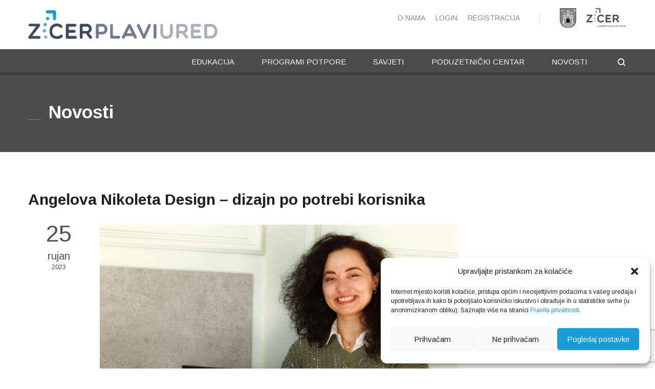

--- FILE ---
content_type: text/html
request_url: https://plaviured.hr/angelova-nikoleta-design-dizajn-po-potrebi-korisnika/
body_size: 20800
content:
<!DOCTYPE html>
<html lang="hr">
<head>


<meta http-equiv="Content-Type" content="text/html; charset=UTF-8" />
<meta name="description" content="Zagreb za poduzetnike">
<meta name="viewport" content="width=device-width, initial-scale=1.0">
<link rel="shortcut icon" type="image/x-icon" href="https://plaviured.hr/wp-content/themes/plaviured/images/favicon.png" />

<!--[if lt IE 9]>
  <script src="//html5shim.googlecode.com/svn/trunk/html5.js"></script>
<![endif]-->

<title>Angelova Nikoleta Design – dizajn po potrebi korisnika &ndash; Plavi ured</title>

<!-- This site is optimized with the Yoast SEO plugin v12.5 - https://yoast.com/wordpress/plugins/seo/ -->
<meta name="description" content="Bugarkinja Angelova Nikoleta je odulučila svoj poduzetnički put započeti u Hrvatskoj te se sada kroz obrt AND bavi UX dizajnom za webove i aplikacije."/>
<meta name="robots" content="max-snippet:-1, max-image-preview:large, max-video-preview:-1"/>
<link rel="canonical" href="https://plaviured.hr/angelova-nikoleta-design-dizajn-po-potrebi-korisnika/" />
<meta property="og:locale" content="hr_HR" />
<meta property="og:type" content="article" />
<meta property="og:title" content="Angelova Nikoleta Design – dizajn po potrebi korisnika &ndash; Plavi ured" />
<meta property="og:description" content="Bugarkinja Angelova Nikoleta je odulučila svoj poduzetnički put započeti u Hrvatskoj te se sada kroz obrt AND bavi UX dizajnom za webove i aplikacije." />
<meta property="og:url" content="https://plaviured.hr/angelova-nikoleta-design-dizajn-po-potrebi-korisnika/" />
<meta property="og:site_name" content="Plavi ured" />
<meta property="article:publisher" content="https://www.facebook.com/plaviured/" />
<meta property="article:section" content="Novosti" />
<meta property="article:published_time" content="2023-09-25T14:54:02+02:00" />
<meta property="article:modified_time" content="2023-11-07T08:29:29+01:00" />
<meta property="og:updated_time" content="2023-11-07T08:29:29+01:00" />
<meta property="og:image" content="https://plaviured.hr/wp-content/uploads/2023/09/angelova-nikoleta-design-zicer-plavi-ured.jpg" />
<meta property="og:image:secure_url" content="https://plaviured.hr/wp-content/uploads/2023/09/angelova-nikoleta-design-zicer-plavi-ured.jpg" />
<meta property="og:image:width" content="900" />
<meta property="og:image:height" content="600" />
<meta name="twitter:card" content="summary_large_image" />
<meta name="twitter:description" content="Bugarkinja Angelova Nikoleta je odulučila svoj poduzetnički put započeti u Hrvatskoj te se sada kroz obrt AND bavi UX dizajnom za webove i aplikacije." />
<meta name="twitter:title" content="Angelova Nikoleta Design – dizajn po potrebi korisnika &ndash; Plavi ured" />
<meta name="twitter:site" content="@PlaviUred" />
<meta name="twitter:image" content="https://plaviured.hr/wp-content/uploads/2023/09/angelova-nikoleta-design-zicer-plavi-ured.jpg" />
<meta name="twitter:creator" content="@PlaviUred" />
<script type='application/ld+json' class='yoast-schema-graph yoast-schema-graph--main'>{"@context":"https://schema.org","@graph":[{"@type":"Organization","@id":"https://plaviured.hr/#organization","name":"Plavi ured","url":"https://plaviured.hr/","sameAs":["https://www.facebook.com/plaviured/","https://www.instagram.com/plaviured/","https://www.linkedin.com/company/plavi-ured","https://www.youtube.com/channel/UCzitQqKiTJORy04odw7J0OA","https://twitter.com/PlaviUred"],"logo":{"@type":"ImageObject","@id":"https://plaviured.hr/#logo","url":"https://plaviured.hr/wp-content/uploads/2016/06/plavi_slika.jpg","width":1464,"height":1419,"caption":"Plavi ured"},"image":{"@id":"https://plaviured.hr/#logo"}},{"@type":"WebSite","@id":"https://plaviured.hr/#website","url":"https://plaviured.hr/","name":"Plavi ured","publisher":{"@id":"https://plaviured.hr/#organization"},"potentialAction":{"@type":"SearchAction","target":"https://plaviured.hr/?s={search_term_string}","query-input":"required name=search_term_string"}},{"@type":"ImageObject","@id":"https://plaviured.hr/angelova-nikoleta-design-dizajn-po-potrebi-korisnika/#primaryimage","url":"https://plaviured.hr/wp-content/uploads/2023/09/angelova-nikoleta-design-zicer-plavi-ured.jpg","width":900,"height":600,"caption":"angelova nikoleta design zicer plavi ured"},{"@type":"WebPage","@id":"https://plaviured.hr/angelova-nikoleta-design-dizajn-po-potrebi-korisnika/#webpage","url":"https://plaviured.hr/angelova-nikoleta-design-dizajn-po-potrebi-korisnika/","inLanguage":"hr","name":"Angelova Nikoleta Design \u2013 dizajn po potrebi korisnika &ndash; Plavi ured","isPartOf":{"@id":"https://plaviured.hr/#website"},"primaryImageOfPage":{"@id":"https://plaviured.hr/angelova-nikoleta-design-dizajn-po-potrebi-korisnika/#primaryimage"},"datePublished":"2023-09-25T14:54:02+02:00","dateModified":"2023-11-07T08:29:29+01:00","description":"Bugarkinja Angelova Nikoleta je odulu\u010dila svoj poduzetni\u010dki put zapo\u010deti u Hrvatskoj te se sada kroz obrt AND\u00a0bavi UX dizajnom za webove i aplikacije."},{"@type":"Article","@id":"https://plaviured.hr/angelova-nikoleta-design-dizajn-po-potrebi-korisnika/#article","isPartOf":{"@id":"https://plaviured.hr/angelova-nikoleta-design-dizajn-po-potrebi-korisnika/#webpage"},"author":{"@id":"https://plaviured.hr/#/schema/person/8e87c19027291c9f6f3f96ff81d58c15"},"headline":"Angelova Nikoleta Design \u2013 dizajn po potrebi korisnika","datePublished":"2023-09-25T14:54:02+02:00","dateModified":"2023-11-07T08:29:29+01:00","commentCount":0,"mainEntityOfPage":{"@id":"https://plaviured.hr/angelova-nikoleta-design-dizajn-po-potrebi-korisnika/#webpage"},"publisher":{"@id":"https://plaviured.hr/#organization"},"image":{"@id":"https://plaviured.hr/angelova-nikoleta-design-dizajn-po-potrebi-korisnika/#primaryimage"},"articleSection":"Novosti,Poduzetni\u010dke pri\u010de"},{"@type":["Person"],"@id":"https://plaviured.hr/#/schema/person/8e87c19027291c9f6f3f96ff81d58c15","name":"Barbara Ble\u010di\u0107","image":{"@type":"ImageObject","@id":"https://plaviured.hr/#authorlogo","url":"https://secure.gravatar.com/avatar/fb22f5c34e6de40be36a6a5b8e6d20b5?s=96&d=mm&r=g","caption":"Barbara Ble\u010di\u0107"},"description":"<h3>ZADU\u017dENJA U ZICER PLAVOM UREDU</h3>\r\nU ZICER Plavom uredu zadu\u017eena je za komunikaciju putem web stranice i dru\u0161tvenih mre\u017ea, kao i za odnose s medijima. Uz to svakodnevno komunicira s korisnicima, edukatorima i ostalim dionicima u svrhu promocije poduzetni\u010dkog centra i uspje\u0161nih poduzetni\u010dkih pri\u010da. U sklopu Start-up akademije predaje potencijalnim poduzetnicima o mogu\u0107nostima (samo)promocije putem digitalnih kanala.\r\n<h3>PRESJEK KARIJERE</h3>\r\nZa vrijeme studija komunikologije i sociologije radila je na poslovima provo\u0111enja kvalitativnih i kvantitativnih istra\u017eivanja, prodaje te izrade digitalnih marketin\u0161kih i PR kampanja. Nakon zavr\u0161enih studija dolazi u ZICER Plavi ured gdje kao stru\u010dni suradnik koordinira komunikaciju centra.\r\n\r\nLjubitelj je edukacija i cjelo\u017eivotnog obrazovanja, a mo\u017ee se pohvaliti da je odslu\u0161ala i ve\u0107inu seminara u ZICER Plavom uredu. Profesionalno podru\u010dje interesa su joj odnosi s javno\u0161\u0107u i novi mediji te promocija pozitivnih pri\u010da iz svakodnevnog \u017eivota, a zanimaju je i inovativni modeli poslovanja te novi na\u010dini financiranja projekata.\r\n<h3>HOBIJI I SLOBODNO VRIJEME</h3>\r\nKada se ne bavi gledanjem filmova ili \u010ditanjem knjiga, rado istra\u017euje nova mjesta i upoznaje nove ljude. Posebno je veseli pisanje i kulinarsko eksperimentiranje, kao i dru\u017eenje s prijateljima i najbli\u017eima.","sameAs":[]}]}</script>
<!-- / Yoast SEO plugin. -->

<link rel='dns-prefetch' href='//www.google.com' />
<link rel='dns-prefetch' href='//fonts.googleapis.com' />
<link rel='dns-prefetch' href='//s.w.org' />
<link rel="alternate" type="application/rss+xml" title="Plavi ured &raquo; Kanal" href="https://plaviured.hr/feed/" />
<link rel="alternate" type="application/rss+xml" title="Plavi ured &raquo; Kanal komentara" href="https://plaviured.hr/comments/feed/" />
		<script type="text/javascript">
			window._wpemojiSettings = {"baseUrl":"https:\/\/s.w.org\/images\/core\/emoji\/12.0.0-1\/72x72\/","ext":".png","svgUrl":"https:\/\/s.w.org\/images\/core\/emoji\/12.0.0-1\/svg\/","svgExt":".svg","source":{"wpemoji":"https:\/\/plaviured.hr\/wp-includes\/js\/wp-emoji.js?ver=5.3.20","twemoji":"https:\/\/plaviured.hr\/wp-includes\/js\/twemoji.js?ver=5.3.20"}};
			/**
 * @output wp-includes/js/wp-emoji-loader.js
 */

( function( window, document, settings ) {
	var src, ready, ii, tests;

	// Create a canvas element for testing native browser support of emoji.
	var canvas = document.createElement( 'canvas' );
	var context = canvas.getContext && canvas.getContext( '2d' );

	/**
	 * Checks if two sets of Emoji characters render the same visually.
	 *
	 * @since 4.9.0
	 *
	 * @private
	 *
	 * @param {number[]} set1 Set of Emoji character codes.
	 * @param {number[]} set2 Set of Emoji character codes.
	 *
	 * @return {boolean} True if the two sets render the same.
	 */
	function emojiSetsRenderIdentically( set1, set2 ) {
		var stringFromCharCode = String.fromCharCode;

		// Cleanup from previous test.
		context.clearRect( 0, 0, canvas.width, canvas.height );
		context.fillText( stringFromCharCode.apply( this, set1 ), 0, 0 );
		var rendered1 = canvas.toDataURL();

		// Cleanup from previous test.
		context.clearRect( 0, 0, canvas.width, canvas.height );
		context.fillText( stringFromCharCode.apply( this, set2 ), 0, 0 );
		var rendered2 = canvas.toDataURL();

		return rendered1 === rendered2;
	}

	/**
	 * Detects if the browser supports rendering emoji or flag emoji.
	 *
	 * Flag emoji are a single glyph made of two characters, so some browsers
	 * (notably, Firefox OS X) don't support them.
	 *
	 * @since 4.2.0
	 *
	 * @private
	 *
	 * @param {string} type Whether to test for support of "flag" or "emoji".
	 *
	 * @return {boolean} True if the browser can render emoji, false if it cannot.
	 */
	function browserSupportsEmoji( type ) {
		var isIdentical;

		if ( ! context || ! context.fillText ) {
			return false;
		}

		/*
		 * Chrome on OS X added native emoji rendering in M41. Unfortunately,
		 * it doesn't work when the font is bolder than 500 weight. So, we
		 * check for bold rendering support to avoid invisible emoji in Chrome.
		 */
		context.textBaseline = 'top';
		context.font = '600 32px Arial';

		switch ( type ) {
			case 'flag':
				/*
				 * Test for Transgender flag compatibility. This flag is shortlisted for the Emoji 13 spec,
				 * but has landed in Twemoji early, so we can add support for it, too.
				 *
				 * To test for support, we try to render it, and compare the rendering to how it would look if
				 * the browser doesn't render it correctly (white flag emoji + transgender symbol).
				 */
				isIdentical = emojiSetsRenderIdentically(
					[ 0x1F3F3, 0xFE0F, 0x200D, 0x26A7, 0xFE0F ],
					[ 0x1F3F3, 0xFE0F, 0x200B, 0x26A7, 0xFE0F ]
				);

				if ( isIdentical ) {
					return false;
				}

				/*
				 * Test for UN flag compatibility. This is the least supported of the letter locale flags,
				 * so gives us an easy test for full support.
				 *
				 * To test for support, we try to render it, and compare the rendering to how it would look if
				 * the browser doesn't render it correctly ([U] + [N]).
				 */
				isIdentical = emojiSetsRenderIdentically(
					[ 0xD83C, 0xDDFA, 0xD83C, 0xDDF3 ],
					[ 0xD83C, 0xDDFA, 0x200B, 0xD83C, 0xDDF3 ]
				);

				if ( isIdentical ) {
					return false;
				}

				/*
				 * Test for English flag compatibility. England is a country in the United Kingdom, it
				 * does not have a two letter locale code but rather an five letter sub-division code.
				 *
				 * To test for support, we try to render it, and compare the rendering to how it would look if
				 * the browser doesn't render it correctly (black flag emoji + [G] + [B] + [E] + [N] + [G]).
				 */
				isIdentical = emojiSetsRenderIdentically(
					[ 0xD83C, 0xDFF4, 0xDB40, 0xDC67, 0xDB40, 0xDC62, 0xDB40, 0xDC65, 0xDB40, 0xDC6E, 0xDB40, 0xDC67, 0xDB40, 0xDC7F ],
					[ 0xD83C, 0xDFF4, 0x200B, 0xDB40, 0xDC67, 0x200B, 0xDB40, 0xDC62, 0x200B, 0xDB40, 0xDC65, 0x200B, 0xDB40, 0xDC6E, 0x200B, 0xDB40, 0xDC67, 0x200B, 0xDB40, 0xDC7F ]
				);

				return ! isIdentical;
			case 'emoji':
				/*
				 * Love is love.
				 *
				 * To test for Emoji 12 support, try to render a new emoji: men holding hands, with different skin
				 * tone modifiers.
				 *
				 * When updating this test for future Emoji releases, ensure that individual emoji that make up the
				 * sequence come from older emoji standards.
				 */
				isIdentical = emojiSetsRenderIdentically(
					[0xD83D, 0xDC68, 0xD83C, 0xDFFE, 0x200D, 0xD83E, 0xDD1D, 0x200D, 0xD83D, 0xDC68, 0xD83C, 0xDFFC],
					[0xD83D, 0xDC68, 0xD83C, 0xDFFE, 0x200B, 0xD83E, 0xDD1D, 0x200B, 0xD83D, 0xDC68, 0xD83C, 0xDFFC]
				);

				return ! isIdentical;
		}

		return false;
	}

	/**
	 * Adds a script to the head of the document.
	 *
	 * @ignore
	 *
	 * @since 4.2.0
	 *
	 * @param {Object} src The url where the script is located.
	 * @return {void}
	 */
	function addScript( src ) {
		var script = document.createElement( 'script' );

		script.src = src;
		script.defer = script.type = 'text/javascript';
		document.getElementsByTagName( 'head' )[0].appendChild( script );
	}

	tests = Array( 'flag', 'emoji' );

	settings.supports = {
		everything: true,
		everythingExceptFlag: true
	};

	/*
	 * Tests the browser support for flag emojis and other emojis, and adjusts the
	 * support settings accordingly.
	 */
	for( ii = 0; ii < tests.length; ii++ ) {
		settings.supports[ tests[ ii ] ] = browserSupportsEmoji( tests[ ii ] );

		settings.supports.everything = settings.supports.everything && settings.supports[ tests[ ii ] ];

		if ( 'flag' !== tests[ ii ] ) {
			settings.supports.everythingExceptFlag = settings.supports.everythingExceptFlag && settings.supports[ tests[ ii ] ];
		}
	}

	settings.supports.everythingExceptFlag = settings.supports.everythingExceptFlag && ! settings.supports.flag;

	// Sets DOMReady to false and assigns a ready function to settings.
	settings.DOMReady = false;
	settings.readyCallback = function() {
		settings.DOMReady = true;
	};

	// When the browser can not render everything we need to load a polyfill.
	if ( ! settings.supports.everything ) {
		ready = function() {
			settings.readyCallback();
		};

		/*
		 * Cross-browser version of adding a dom ready event.
		 */
		if ( document.addEventListener ) {
			document.addEventListener( 'DOMContentLoaded', ready, false );
			window.addEventListener( 'load', ready, false );
		} else {
			window.attachEvent( 'onload', ready );
			document.attachEvent( 'onreadystatechange', function() {
				if ( 'complete' === document.readyState ) {
					settings.readyCallback();
				}
			} );
		}

		src = settings.source || {};

		if ( src.concatemoji ) {
			addScript( src.concatemoji );
		} else if ( src.wpemoji && src.twemoji ) {
			addScript( src.twemoji );
			addScript( src.wpemoji );
		}
	}

} )( window, document, window._wpemojiSettings );
		</script>
		<style type="text/css">
img.wp-smiley,
img.emoji {
	display: inline !important;
	border: none !important;
	box-shadow: none !important;
	height: 1em !important;
	width: 1em !important;
	margin: 0 .07em !important;
	vertical-align: -0.1em !important;
	background: none !important;
	padding: 0 !important;
}
</style>
	<link rel="stylesheet" href="https://plaviured.hr/wp-content/cache/minify/597d5.css" media="all" />




















<style id='rs-plugin-settings-inline-css' type='text/css'>
.tp-caption a{color:#ff7302;text-shadow:none;-webkit-transition:all 0.2s ease-out;-moz-transition:all 0.2s ease-out;-o-transition:all 0.2s ease-out;-ms-transition:all 0.2s ease-out}.tp-caption a:hover{color:#ffa902}
</style>
<link rel="stylesheet" href="https://plaviured.hr/wp-content/cache/minify/18727.css" media="all" />


<link rel='stylesheet' id='font_css-css'  href='//fonts.googleapis.com/css?family=Arimo%3A400%2C700&#038;ver=5.3.20' type='text/css' media='all' />
<link rel="stylesheet" href="https://plaviured.hr/wp-content/cache/minify/c815d.css" media="all" />




<script type='text/javascript' src='https://plaviured.hr/wp-includes/js/jquery/jquery.js?ver=1.12.4-wp'></script>
<script defer src="https://plaviured.hr/wp-content/cache/minify/50124.js"></script>





<script type='text/javascript'>
/* <![CDATA[ */
var edukacija_ajax_object = {"ajax_url":"https:\/\/plaviured.hr\/wp-admin\/admin-ajax.php"};
/* ]]> */
</script>
<script defer src="https://plaviured.hr/wp-content/cache/minify/4da6f.js"></script>








<script type='text/javascript'>
/* <![CDATA[ */
var ajax_login_object = {"ajaxurl":"https:\/\/plaviured.hr\/wp-admin\/admin-ajax.php","logouturl":"https:\/\/plaviured.hr\/wp-login.php?action=logout&redirect_to=https%3A%2F%2Fplaviured.hr&_wpnonce=20f999e741","redirecturl":"https:\/\/plaviured.hr","success_register":"Korisnik registriran. Aktivirajte ga putem maila!","mail_sent":"Poveznica za ponovno postavljanje lozinke poslana!","logouttext":"Odjavite se","loadingmessage":"\u0160aljem korisni\u010dke podatke, pri\u010dekajte molim..."};
/* ]]> */
</script>
<script defer src="https://plaviured.hr/wp-content/cache/minify/808af.js"></script>

<link rel='https://api.w.org/' href='https://plaviured.hr/wp-json/' />
<link rel="EditURI" type="application/rsd+xml" title="RSD" href="https://plaviured.hr/xmlrpc.php?rsd" />
<link rel="wlwmanifest" type="application/wlwmanifest+xml" href="https://plaviured.hr/wp-includes/wlwmanifest.xml" /> 
<meta name="generator" content="WordPress 5.3.20" />
<link rel='shortlink' href='https://plaviured.hr/?p=52059' />
<link rel="alternate" type="application/json+oembed" href="https://plaviured.hr/wp-json/oembed/1.0/embed?url=https%3A%2F%2Fplaviured.hr%2Fangelova-nikoleta-design-dizajn-po-potrebi-korisnika%2F" />
<link rel="alternate" type="text/xml+oembed" href="https://plaviured.hr/wp-json/oembed/1.0/embed?url=https%3A%2F%2Fplaviured.hr%2Fangelova-nikoleta-design-dizajn-po-potrebi-korisnika%2F&#038;format=xml" />
<style>.cmplz-hidden{display:none!important;}</style><meta name="generator" content="Powered by Slider Revolution 6.1.4 - responsive, Mobile-Friendly Slider Plugin for WordPress with comfortable drag and drop interface." />
<script type="text/javascript">function setREVStartSize(t){try{var h,e=document.getElementById(t.c).parentNode.offsetWidth;if(e=0===e||isNaN(e)?window.innerWidth:e,t.tabw=void 0===t.tabw?0:parseInt(t.tabw),t.thumbw=void 0===t.thumbw?0:parseInt(t.thumbw),t.tabh=void 0===t.tabh?0:parseInt(t.tabh),t.thumbh=void 0===t.thumbh?0:parseInt(t.thumbh),t.tabhide=void 0===t.tabhide?0:parseInt(t.tabhide),t.thumbhide=void 0===t.thumbhide?0:parseInt(t.thumbhide),t.mh=void 0===t.mh||""==t.mh||"auto"===t.mh?0:parseInt(t.mh,0),"fullscreen"===t.layout||"fullscreen"===t.l)h=Math.max(t.mh,window.innerHeight);else{for(var i in t.gw=Array.isArray(t.gw)?t.gw:[t.gw],t.rl)void 0!==t.gw[i]&&0!==t.gw[i]||(t.gw[i]=t.gw[i-1]);for(var i in t.gh=void 0===t.el||""===t.el||Array.isArray(t.el)&&0==t.el.length?t.gh:t.el,t.gh=Array.isArray(t.gh)?t.gh:[t.gh],t.rl)void 0!==t.gh[i]&&0!==t.gh[i]||(t.gh[i]=t.gh[i-1]);var r,a=new Array(t.rl.length),n=0;for(var i in t.tabw=t.tabhide>=e?0:t.tabw,t.thumbw=t.thumbhide>=e?0:t.thumbw,t.tabh=t.tabhide>=e?0:t.tabh,t.thumbh=t.thumbhide>=e?0:t.thumbh,t.rl)a[i]=t.rl[i]<window.innerWidth?0:t.rl[i];for(var i in r=a[0],a)r>a[i]&&0<a[i]&&(r=a[i],n=i);var d=e>t.gw[n]+t.tabw+t.thumbw?1:(e-(t.tabw+t.thumbw))/t.gw[n];h=t.gh[n]*d+(t.tabh+t.thumbh)}void 0===window.rs_init_css&&(window.rs_init_css=document.head.appendChild(document.createElement("style"))),document.getElementById(t.c).height=h,window.rs_init_css.innerHTML+="#"+t.c+"_wrapper { height: "+h+"px }"}catch(t){console.log("Failure at Presize of Slider:"+t)}};</script>

</head>

<body data-cmplz=1 class="post-template-default single single-post postid-52059 single-format-standard">


<div id="main_content">

<div id="topbar_and_header" class="th_style_1">
	<div id="ABdev_topbar">
	<div class="container">
		<div class="row">
			<div id="logo" class="span4">
				<div class="logo_inner">
					<a href="https://plaviured.hr"><img src="https://plaviured.hr/wp-content/themes/plaviured/images/plavi-ured-logo_horizont-xxl.png" alt="Plavi ured"></a>
				</div>
			</div>
			<div id="header_social_search" class="span8 right_aligned">
				<nav>
					<ul id="top_menu" class=""><li id="nav-menu-item-2531" class="main-menu-item  menu-first menu-item-depth-0 menu-item menu-item-type-custom menu-item-object-custom menu-item-has-children has_children normal_menu_item"><a  href="#" class="menu-link main-menu-link"><span>O nama</span></a>
<ul class="navi first  menu-depth-1">
	<li id="nav-menu-item-380" class="   menu-item-depth-1 menu-item menu-item-type-post_type menu-item-object-page normal_menu_item"><a  href="https://plaviured.hr/tvrtka/" class="menu-link sub-menu-link"><span>Plavi ured</span></a></li>
	<li id="nav-menu-item-36108" class="   menu-item-depth-1 menu-item menu-item-type-custom menu-item-object-custom normal_menu_item"><a  href="https://www.zicer.hr/O-nama/Djelatnici" class="menu-link sub-menu-link"><span>Djelatnici</span></a></li>
	<li id="nav-menu-item-17137" class="   menu-item-depth-1 menu-item menu-item-type-post_type menu-item-object-page normal_menu_item"><a  href="https://plaviured.hr/press/" class="menu-link sub-menu-link"><span>Press</span></a></li>
	<li id="nav-menu-item-2281" class="   menu-item-depth-1 menu-item menu-item-type-post_type menu-item-object-page normal_menu_item"><a  href="https://plaviured.hr/iz-medija/" class="menu-link sub-menu-link"><span>Mediji</span></a></li>
	<li id="nav-menu-item-1297" class="   menu-item-depth-1 menu-item menu-item-type-post_type menu-item-object-page normal_menu_item"><a  href="https://plaviured.hr/prostor/" class="menu-link sub-menu-link"><span>Prostor</span></a></li>
	<li id="nav-menu-item-240" class="   menu-item-depth-1 menu-item menu-item-type-post_type menu-item-object-page normal_menu_item"><a  href="https://plaviured.hr/kontakt/" class="menu-link sub-menu-link"><span>Kontakt</span></a></li>
</ul>
</li>
<li id="nav-menu-item-17138" class="main-menu-item   menu-item-depth-0 utter_show_login menu-item menu-item-type-custom menu-item-object-custom normal_menu_item"><a  title="Login" href="#" class="menu-link main-menu-link"><span>Login</span></a></li>
<li id="nav-menu-item-17139" class="main-menu-item   menu-item-depth-0 menu_user_profile utter_profile menu-item menu-item-type-custom menu-item-object-custom menu-item-has-children has_children normal_menu_item"><a  href="#" class="menu-link main-menu-link"><span>Moj profil</span></a>
<ul class="navi first  menu-depth-1">
	<li id="nav-menu-item-24074" class="   menu-item-depth-1 menu-item menu-item-type-post_type menu-item-object-page normal_menu_item"><a  href="https://plaviured.hr/moje-edukacije/" class="menu-link sub-menu-link"><span>Moje edukacije</span></a></li>
	<li id="nav-menu-item-24198" class="   menu-item-depth-1 menu-item menu-item-type-post_type menu-item-object-page normal_menu_item"><a  href="https://plaviured.hr/moji-interesi/" class="menu-link sub-menu-link"><span>Moji interesi</span></a></li>
</ul>
</li>
<li id="nav-menu-item-17140" class="main-menu-item   menu-item-depth-0 menu_user_registration utter_register menu-item menu-item-type-custom menu-item-object-custom normal_menu_item"><a  href="#" class="menu-link main-menu-link"><span>Registracija</span></a></li>
</ul>				</nav>
				<div class="partner_header">
					<a href="http://www.zagreb.hr/" class="dnd_tooltip" data-gravity="n" target="_blank" original-title="Grad Zagreb">
					<img class="image_hover" alt="Grad Zagreb" data-src-color="https://plaviured.hr/wp-content/themes/plaviured/images/zagreb_color.png" data-src-grayscale="https://plaviured.hr/wp-content/themes/plaviured/images/zagreb_gray.png" src="https://plaviured.hr/wp-content/themes/plaviured/images/zagreb_gray.png">
					</a>
					<a href="http://www.zicer.hr/" class="dnd_tooltip" data-gravity="n" target="_blank" original-title="Zagrebački inovacijski centar">
					<img class="image_hover" style="max-height:40px;" alt="Zagrebački inovacijski centar" data-src-color="https://plaviured.hr/wp-content/themes/plaviured/images/zicer-logo-long.png" data-src-grayscale="https://plaviured.hr/wp-content/themes/plaviured/images/zicer-logo-grayscale.png" src="https://plaviured.hr/wp-content/themes/plaviured/images/zicer-logo-grayscale.png">
					</a>
				</div>
			</div>
		</div>

	</div>
</div>

<header id="ABdev_main_header" class="clearfix">
	<div class="container">
		<div class="logo_header">
			<a href="https://plaviured.hr"><img src="https://plaviured.hr/wp-content/themes/plaviured/images/logo_header.png" alt="Plavi ured"></a>
		</div>
		<div class="search-trigger"><i></i></div>
		<div class="header_search disabled">
	<form name="search" id="search_header" method="get" action="https://plaviured.hr">
		<input name="s" id="header_search_input" placeholder="Pretražite..." type="text" value="" autocomplete="off">
	</form>
</div>		<nav>
			<ul id="main_menu" class=""><li id="nav-menu-item-10" class="main-menu-item   menu-item-depth-0 menu-item menu-item-type-post_type menu-item-object-page normal_menu_item"><a  href="https://plaviured.hr/edukacija/" class="menu-link main-menu-link"><span>Edukacija</span></a></li>
<li id="nav-menu-item-16" class="main-menu-item   menu-item-depth-0 menu-item menu-item-type-post_type menu-item-object-page normal_menu_item"><a  href="https://plaviured.hr/programi-potpore/" class="menu-link main-menu-link"><span>Programi potpore</span></a></li>
<li id="nav-menu-item-1991" class="main-menu-item   menu-item-depth-0 menu-item menu-item-type-post_type menu-item-object-page normal_menu_item"><a  href="https://plaviured.hr/savjeti/" class="menu-link main-menu-link"><span>Savjeti</span></a></li>
<li id="nav-menu-item-19" class="main-menu-item   menu-item-depth-0 menu-item menu-item-type-post_type menu-item-object-page normal_menu_item"><a  href="https://plaviured.hr/poduzetnicki-centar/" class="menu-link main-menu-link"><span>Poduzetnički centar</span></a></li>
<li id="nav-menu-item-165" class="main-menu-item   menu-item-depth-0 menu-item menu-item-type-taxonomy menu-item-object-category current-post-ancestor current-menu-parent current-post-parent normal_menu_item"><a  href="https://plaviured.hr/category/novosti/" class="menu-link main-menu-link"><span>Novosti</span></a></li>
</ul>		</nav>
		<div id="ABdev_menu_toggle"><i class="icon-menumobile"></i></div>
	</div>
</header>
</div>



	<section id="title_breadcrumbs_bar">
		<div class="container">
			<div class="tbb_title">
					<h1>Novosti</h1>
													</div>
	</section>
	<section>
		<div class="container">

			<div class="row section_to_strech">
								<div class="span9 content_with_right_sidebar">
						<div class="post_content">
							<h2>Angelova Nikoleta Design – dizajn po potrebi korisnika</h2>
							<div class="post_badges_single">
								<span class="post_date"><span class="post_day">25</span><span class="post_month">rujan</span><span class="post_year">2023</span></span>
							</div>
							<div class="post_main post_main_alternative post-52059 post type-post status-publish format-standard has-post-thumbnail hentry category-novosti category-poduzetnicke-price podrucje-samozaposljavanje za_koga-mali-i-srednji-poduzetnici za_koga-mikro-poduzetnici za_koga-obrtnik za_koga-pocetnici za_koga-potencijalni-poduzetnici">
								<img width="900" height="600" src="https://plaviured.hr/wp-content/uploads/2023/09/angelova-nikoleta-design-zicer-plavi-ured.jpg" class="attachment-large size-large wp-post-image" alt="angelova nikoleta design zicer plavi ured" srcset="https://plaviured.hr/wp-content/uploads/2023/09/angelova-nikoleta-design-zicer-plavi-ured.jpg 900w, https://plaviured.hr/wp-content/uploads/2023/09/angelova-nikoleta-design-zicer-plavi-ured-300x200.jpg 300w, https://plaviured.hr/wp-content/uploads/2023/09/angelova-nikoleta-design-zicer-plavi-ured-768x512.jpg 768w, https://plaviured.hr/wp-content/uploads/2023/09/angelova-nikoleta-design-zicer-plavi-ured-150x100.jpg 150w" sizes="(max-width: 900px) 100vw, 900px" />
								
								<div class="postmeta_under_image ">
									<div class="author_and_categories_badges">
										<span class="posted_by_author">Objavio/la <strong>Barbara Blečić</strong></span>
										<div class="postmeta-under clearfix">
										<p class="share_title">Podijeli na</p>
										<p class="post_meta_share">
											<a class="post_share_facebook" href="https://www.facebook.com/sharer/sharer.php?u=https://plaviured.hr/angelova-nikoleta-design-dizajn-po-potrebi-korisnika/"><i class="icon-facebook"></i></a>
											<a class="post_share_twitter" href="https://twitter.com/home?status=Check+this+https://plaviured.hr/angelova-nikoleta-design-dizajn-po-potrebi-korisnika/"><i class="icon-twitter"></i></a>
											<a class="post_share_googleplus" href="https://plus.google.com/share?url=https://plaviured.hr/angelova-nikoleta-design-dizajn-po-potrebi-korisnika/"><i class="icon-googleplus"></i></a>
										</p>
										</div>
									</div>
									<p>Sve više stranih državljana odabire Hrvatsku kao mjesto za život. Jedna od njih je <strong>Nikoleta Angelova</strong>, Bugarkinja koja se zaljubila u Hrvatsku i odlučila svoju budućnost stvarati upravo na našim prostorima. Kroz svoj obrt <strong><a href="https://www.angelovanikoletadesign.com/" target="_blank" rel="noopener noreferrer">AND</a> </strong>bavi se prvenstveno <strong>UX dizajnom za webove i aplikacije.</strong></p>
<blockquote><p><em>Moje ime je <strong>Nikoleta Angelova</strong> i bavim se <strong>web dizajnom bez kodiranja s fokusom na poboljšanje korisničkog iskustva. </strong>Znatiželja i ljubav prema putovanjima doveli su me u Hrvatsku prije gotovo 7 godina kao studenticu zadnje godine studentske razmjene i na kraju sam <strong>odlučila ostati živjeti i poslovati u Hrvatskoj“.</strong></em></p></blockquote>
<p>Uz već spomenutu znatiželju, u Nikoleti je oduvijek postojala želja za daljnjim radom, razvojem i priznanjem vlastitih rezultata što je rezultiralo – poduzetništvom:</p>
<blockquote><p><em>Brzo sam shvatila da običan posao od 9 do 5 nije za mene (iako sam to znala cijelo vrijeme). <strong>Fleksibilnost, sloboda i želja da pomognem što većem broju različitih ljudi odveli su me u freelancing, a sada i u poduzetništvo.</strong></em></p>
<p><em>Prvo istraživanje krenulo je s činjenicom da sam <strong>htjela naučiti više o korisničkom iskustvu, freelancingu</strong> i tako polako, iz edukacije u edukaciju, saznala sam za ZICER Plavi ured i <strong>evo me sada s otvorenim obrtom za dizajn i ostale usluge!“.</strong></em></p></blockquote>
<p>Nikoleta je pohađala određene <a href="https://plaviured.hr/edukacija/">edukacije</a> u ZICER Plavom uredu, a uspješno je i aplicirala na <strong>potporu za samozapošljavanje</strong> koja joj je bila od izuzetne važnosti:</p>
<blockquote><p><em>Jako sam sretna i zahvalna na potpori za samozapošljavanje. Pošto sam sama ovdje u Hrvatskoj i nemam obiteljski kapital ili bilo koju imovinu, <strong>vjerujem da će mi ta potpora stvarno pomoći u razvoju mojih usluga i kvalitete koju nudim“.</strong></em></p></blockquote>
<p><strong><a href="https://plaviured.hr/wp-content/uploads/2023/09/angelova-nikoleta-design-photo-1.jpg"><img class="alignleft wp-image-52061 size-medium" src="https://plaviured.hr/wp-content/uploads/2023/09/angelova-nikoleta-design-photo-1-300x225.jpg" alt="angelova nikoleta design photo 1" width="300" height="225" srcset="https://plaviured.hr/wp-content/uploads/2023/09/angelova-nikoleta-design-photo-1-300x225.jpg 300w, https://plaviured.hr/wp-content/uploads/2023/09/angelova-nikoleta-design-photo-1-150x113.jpg 150w, https://plaviured.hr/wp-content/uploads/2023/09/angelova-nikoleta-design-photo-1.jpg 400w" sizes="(max-width: 300px) 100vw, 300px" /></a>Kao stručnjak za UX dizajn </strong>Nikoleta u svom radu proučava ponašanja, stavove i emocije koje korisnik doživljava tijekom uporabe određenog proizvoda, web stranice ili usluge te radi dizajn na temelju dobivenih ishoda.</p>
<p>To uključuje razne zadatke i aktivnosti što joj čini svaki radni dan drukčiji od prethodnog:</p>
<blockquote><p><strong><em>Fleksibilnost i sloboda znače i netradicionalno radno vrijeme i tijek dana</em></strong><em>. Ponekad se do ručka se fokusiram na svoj biznis, sastanke i planiranje, poslije ručka provedem doma ili s kolegicom odem u neki kafić u gradu kako bismo radile na projektima, a poslijepodne trening ili šetnja su obvezni.</em></p>
<p><em>Onda slijedi komunikacija s klijentima,  SEO optimizacija ili UX sastanci s klijentima iz Amerike, pa pišem projektni sažetak u 9 navečer ili imam kratki 30 min &#8216;discovery call&#8217;. Kad je projekt u pitanju, on je uvijek prioritet i oduzima većinu mog dana, ali bez stresa i ograničenja oko organiziranja mog vremena i prostora.</em></p>
<p><em>Kad ne radim na klijentske projekte <strong>volim istraživati nove alate, raditi na svoju web stranicu, učiti nove tehnologije, posjećivati muzeje i događaje za umrežavanje.</strong> Kad radiš za sebe posao nikad ne prestaje, tak da čak nedjeljom kreiram sadržaj da bi bio spreman u ponedjeljak i objavljen na Mediumu i moj blogu. Ne zato što moram, nego zato što to želim i volim“.</em></p></blockquote>
<p>Jedno je sigurno – uz ovakvu volju i radnu etiku, ne sumnjamo u Nikoletinu poduzetničku budućnost. Nju smo pak priupitali, što nam još na kraju, premda na svom poduzetničkom početku, ima za poručiti:</p>
<blockquote><p><em><strong><a href="https://plaviured.hr/wp-content/uploads/2023/09/nikoleta-angelova-ux-design-zicer-plavi-ured.jpg"><img class="alignright wp-image-52062 " src="https://plaviured.hr/wp-content/uploads/2023/09/nikoleta-angelova-ux-design-zicer-plavi-ured-200x300.jpg" alt="nikoleta angelova ux design zicer plavi ured" width="267" height="401" srcset="https://plaviured.hr/wp-content/uploads/2023/09/nikoleta-angelova-ux-design-zicer-plavi-ured-200x300.jpg 200w, https://plaviured.hr/wp-content/uploads/2023/09/nikoleta-angelova-ux-design-zicer-plavi-ured-100x150.jpg 100w, https://plaviured.hr/wp-content/uploads/2023/09/nikoleta-angelova-ux-design-zicer-plavi-ured.jpg 267w" sizes="(max-width: 267px) 100vw, 267px" /></a>Poduzetništvo je kaotično, ali nevjerojatno interesantno</strong>. Ima nevjerojatnih dana kad sve ide po planu ili čak bolje od očekivanog, a ima dana kada ti svemir kaže: &#8216;Daj stani i odmori danas, sutra će biti bolje&#8217;. Malo je i strašno, iskreno rečeno, jer ima toliko toga o čemu se moraš informirati i naučiti. Ali taj strah je u svemu do čega nam je stalo. <strong>Tajna je da to uradimo čak kada nas je strah, s vjerom da će sve biti na kraju biti u redu.</strong></em></p>
<p><strong><em>Zato, ako već dugo razmišljate o poduzetništvu – krenite</em></strong><em>. <strong>Što god ne znate, pitajte prave ljude i dobit ćete prave odgovore.</strong> Također, ljudi koji žele napredovati većinom su spremni pomoći svima koji su krenuli sličnim putem. <strong>Pa pronađite svoje ljude!“.</strong></em></p></blockquote>
<p>Ako zatrebate pomoć oko UX dizajna – Nikoleta je tu.</p>
<p>&nbsp;</p>
<p>Foto: Nikoleta Angelova privatna arhiva, Unsplash</p>

									<div class="post-navigation">
										<div class="previous_post"><a href="https://plaviured.hr/kod-povecanja-cijena-bitna-je-ciljna-publika/" rel="prev"><span class="previous_post_icon"><i class="icon-chevronleft"></i></span>Prethodni</a></div>
										<div class="next_post"><a href="https://plaviured.hr/kako-kreirati-dobar-dozivljaj-u-trgovini/" rel="next">Sljedeći<span class="next_post_icon"><i class="icon-chevronright"></i></span></a></div>
									</div>

								</div>

							</div>

							
						</div>


					
				</div><!-- end span9 main-content -->

									<aside class="span3 sidebar sidebar_right">
											</aside><!-- end span3 sidebar -->
				
			</div><!-- end row -->

		</div>
	</section>

	<footer id="main_footer">

		
		<div id="footer_copyright" class="clearfix">
			<div class="container">
				<div id="footer_copyright_text">
					© Zagrebački inovacijski centar d.o.o. | <a href="https://plaviured.hr/pravne-napomene/">Pravne napomene</a> | <a href="https://plaviured.hr/pravila-privatnosti/">Pravila privatnosti</a>
				</div>
				<div id="footer_logo">
					<div class="footer_logo_inner">
						<a href="/"><img src="https://plaviured.hr/wp-content/uploads/2015/02/footer-logo.png" alt="Plavi ured"></a>
					</div>
				</div>
				<div id="footer_social">
										<a href="https://www.facebook.com/pages/Plavi-ured/1606226462929450?ref=hl" class="social_link dnd_tooltip" title="Pratite nas na Facebook-u" data-gravity="s"  target="_blank"><i class="icon-facebook"></i></a>
					<a href="https://www.linkedin.com/company/plavi-ured?trk=biz-companies-cym" class="social_link dnd_tooltip" title="Pratite nas na Linkedin-u" data-gravity="s"  target="_blank"><i class="icon-linkedin"></i></a>
					<a href="https://twitter.com/PlaviUred" class="social_link dnd_tooltip" title="Pratite nas na Twitter-u" data-gravity="s" target="_blank"><i class="icon-twitter"></i></a>
					<a href="https://www.youtube.com/channel/UCzitQqKiTJORy04odw7J0OA/videos?disable_polymer=1" class="social_link dnd_tooltip" title="Pratite nas na Youtube-u" data-gravity="s" target="_blank"><i class="icon-youtube"></i></a>
				</div>
			</div>
		</div>
	</footer>
	</div>

			<div class="utter_ajax_login_and_register">

			<form id="utter_login" action="login" method="post">
				<h3>Logirajte se</h3>
				<input id="username" type="text" name="username" placeholder="E-mail">
				<input id="password" type="password" name="password" placeholder="Lozinka">
				<div class="submit_button_wrapper" style="position:relative;">
					<input class="submit_button" type="submit" value="Logirajte se" name="submit">
				</div>
				<div class="forgotten_box aligncenter">
					<p class="status" style="margin-bottom:12px;"></p>
					<a class="utter_register" href="#">Niste registrirani? Kliknite ovdje!</a>
					<a class="utter_lost_password" href="#">Zaboravili ste lozinku?</a>
				</div>
				<input type="hidden" id="security" name="security" value="a8065d3042" /><input type="hidden" name="_wp_http_referer" value="/angelova-nikoleta-design-dizajn-po-potrebi-korisnika/" />			</form>

			<form id="utter_register" action="register" method="post">
				<h3>Registracija korisnika</h3>
				<p class="status"></p>

				<div class="register_wrapper">

					<p style="text-align:center;">Polaznici naših edukacija već su registrirani.<br>Kako biste dobili lozinku, koristite opciju "<a class="utter_lost_password" href="#">Zaboravili ste lozinku?</a>"</p>

					<div class="input_wrapper">
						<input id="first_name" tabindex="1" type="text" name="first_name" placeholder="Ime">
					</div>
					<div class="input_wrapper with_margin_left">
						<input id="last_name" tabindex="2" type="text" name="last_name" placeholder="Prezime">
					</div>
					<div class="input_wrapper">
						<input id="user_login" tabindex="3" type="text" name="user_login" placeholder="OIB">
					</div>
					<div class="input_wrapper with_margin_left">
						<input id="user_email" tabindex="4" type="text" name="user_email" placeholder="Email">
					</div>
					<div class="input_wrapper">
						<input id="account_password" tabindex="5" type="password" name="account_password" placeholder="Lozinka">
					</div>
					<div class="input_wrapper with_margin_left">
						<input id="cellphone_no" tabindex="6" type="text" name="cellphone_no" placeholder="Broj Mobitela	">
					</div>
					<div class="input_wrapper">
						<input id="user_address" tabindex="7" type="text" name="user_address" placeholder="Adresa	">
					</div>
					<div class="input_wrapper with_margin_left">
						<select name="user_work_status" id="user_work_status" tabindex="8">
							<option value="--"> Izaberi status</option>
							<option value="student"> Student</option>
							<option value="nezaposlen"> Nezaposlen</option>
							<option value="zaposlen"> Zaposlen</option>
							<option value="umirovljenik"> Umirovljenik</option>
							<option value="raza"> Raza</option>
						</select>
					</div>
					<div class="input_wrapper">
						<input id="user_company" tabindex="9" type="text" name="user_company" placeholder="Firma	">
					</div>
					<div class="input_wrapper with_margin_left">
						<input id="user_company_oib" tabindex="10" type="text" name="user_company_oib" placeholder="OIB Firme	">
					</div>
					<div class="input_wrapper">
						<select name="user_gender" id="user_gender" tabindex="11">
							<option value="--"> Izaberi spol</option>
							<option value="musko"> Muško</option>
							<option value="zensko"> Žensko</option>
						</select>
					</div>
					<div class="input_wrapper with_margin_left">
						<input id="birth_date" tabindex="12" class="register_init_datetimepicker" name="birth_date" placeholder="Datum rođenja">
					</div>
				</div>

				<div class="register_wrapper with_separator">
					<div class = "row_left">
						<div>
							<input id="user_war_veteran" tabindex="13" type="checkbox" name="user_war_veteran"></input>
							<label for="user_war_veteran" class="checkbox">B - branitelj</label>
						</div>
						<div>
							<input id="user_young" tabindex="14" type="checkbox" name="user_young"></input>
							<label for="user_young" class="checkbox">M - mladi do 30 godina</label>
						</div>
						<div>
							<input id="user_zrtve" tabindex="14" type="checkbox" name="user_zrtve"></input>
							<label for="user_zrtve" class="checkbox">Žrtve nasilja u obitelji</label>
						</div>
					</div>

					<div class = "row_right" >
						<div>
							<input id="user_rom" tabindex="15" type="checkbox" name="user_rom"></input>
							<label for="user_rom" class="checkbox">R - romska nacionalnost</label>
						</div>
						<div>
							<input id="user_disabled_person" tabindex="16" type="checkbox" name="user_disabled_person"></input>
							<label for="user_disabled_person" class="checkbox">I - osoba s inavliditetom</label>
						</div>
					</div>
				</div>

				<div class="register_wrapper terms_of_use">
					<input id="terms" type="checkbox" name="terms" tabindex="17">
					<label for="terms" class="checkbox">Pročitao sam i prihvaćam <a href="https://plaviured.hr/pravne-napomene/" target="_blank">uvjete i odredbe</a></label>
				</div>

				<div class="submit_button_wrapper" style="position:relative;">
					<input class="submit_button" type="submit" value="Registracija" name="submit" tabindex="18">
				</div>

				
				<div class="forgotten_box aligncenter">
					<a class="go_back_to_login" href="#">Već ste registrirani? Logirajte se..</a>
				</div>
				<input type="hidden" id="user_register" name="user_register" value="69714d3b41" /><input type="hidden" name="_wp_http_referer" value="/angelova-nikoleta-design-dizajn-po-potrebi-korisnika/" />			</form>

			<form id="utter_forgotten_pass" action="lostpassword" method="post">
				<h3>Zaboravljena lozinka</h3>
				<p>Unesite vašu email adresu. Zaprimit ćete link za postavljanje nove lozinke. </p>
				<p class="status"></p>
				<input id="user_forgotten_email" type="text" name="user_forgotten_email" placeholder="Email">
				<div class="submit_button_wrapper" style="position:relative;">
					<input class="submit_button" type="submit" value="Resetiraj lozinku" name="submit">
				</div>
				<div class="forgotten_box aligncenter">
					<a class="go_back_to_login" href="#">Već ste registrirani? Logirajte se.</a><br>
					<a class="go_back_to_register" href="#">Niste registrirani? Kliknite ovdje!</a>
				</div>
				<input type="hidden" id="user_get_password" name="user_get_password" value="a1838cda55" /><input type="hidden" name="_wp_http_referer" value="/angelova-nikoleta-design-dizajn-po-potrebi-korisnika/" />			</form>
			<div class="utter_ajax_login_and_register_overlay"></div>
		</div>
	
<!-- Consent Management powered by Complianz | GDPR/CCPA Cookie Consent https://wordpress.org/plugins/complianz-gdpr -->
<div id="cmplz-cookiebanner-container"><div class="cmplz-cookiebanner cmplz-hidden banner-1 optin cmplz-bottom-right cmplz-categories-type-view-preferences" aria-modal="true" data-nosnippet="true" role="dialog" aria-live="polite" aria-labelledby="cmplz-header-1-optin" aria-describedby="cmplz-message-1-optin">
	<div class="cmplz-header">
		<div class="cmplz-logo"></div>
		<div class="cmplz-title" id="cmplz-header-1-optin">Upravljajte pristankom za kolačiće</div>
		<div class="cmplz-close" tabindex="0" role="button" aria-label="close-dialog">
			<svg aria-hidden="true" focusable="false" data-prefix="fas" data-icon="times" class="svg-inline--fa fa-times fa-w-11" role="img" xmlns="http://www.w3.org/2000/svg" viewBox="0 0 352 512"><path fill="currentColor" d="M242.72 256l100.07-100.07c12.28-12.28 12.28-32.19 0-44.48l-22.24-22.24c-12.28-12.28-32.19-12.28-44.48 0L176 189.28 75.93 89.21c-12.28-12.28-32.19-12.28-44.48 0L9.21 111.45c-12.28 12.28-12.28 32.19 0 44.48L109.28 256 9.21 356.07c-12.28 12.28-12.28 32.19 0 44.48l22.24 22.24c12.28 12.28 32.2 12.28 44.48 0L176 322.72l100.07 100.07c12.28 12.28 32.2 12.28 44.48 0l22.24-22.24c12.28-12.28 12.28-32.19 0-44.48L242.72 256z"></path></svg>
		</div>
	</div>

	<div class="cmplz-divider cmplz-divider-header"></div>
	<div class="cmplz-body">
		<div class="cmplz-message" id="cmplz-message-1-optin">Internet mjesto koristi kolačiće, pristupa općim i neosjetljivim podacima s vašeg uređaja i upotrebljava ih kako bi poboljšalo korisničko iskustvo i obrađuje ih u statističke svrhe (u anonimiziranom obliku). Saznajte više na stranici <a href="/pravila-privatnosti/">Pravila privatnosti</a>.</div>
		<!-- categories start -->
		<div class="cmplz-categories">
			<details class="cmplz-category cmplz-functional" >
				<summary>
						<span class="cmplz-category-header">
							<span class="cmplz-category-title">Neophodni</span>
							<span class='cmplz-always-active'>
								<span class="cmplz-banner-checkbox">
									<input type="checkbox"
										   id="cmplz-functional-optin"
										   data-category="cmplz_functional"
										   class="cmplz-consent-checkbox cmplz-functional"
										   size="40"
										   value="1"/>
									<label class="cmplz-label" for="cmplz-functional-optin" tabindex="0"><span class="screen-reader-text">Neophodni</span></label>
								</span>
								Uvijek aktivni							</span>
							<span class="cmplz-icon cmplz-open">
								<svg xmlns="http://www.w3.org/2000/svg" viewBox="0 0 448 512"  height="18" ><path d="M224 416c-8.188 0-16.38-3.125-22.62-9.375l-192-192c-12.5-12.5-12.5-32.75 0-45.25s32.75-12.5 45.25 0L224 338.8l169.4-169.4c12.5-12.5 32.75-12.5 45.25 0s12.5 32.75 0 45.25l-192 192C240.4 412.9 232.2 416 224 416z"/></svg>
							</span>
						</span>
				</summary>
				<div class="cmplz-description">
					<span class="cmplz-description-functional">Nužni za samu funkcionalnost Internet stranice kao i njezinih temeljnih svrha funkcioniranja.</span>
				</div>
			</details>

			<details class="cmplz-category cmplz-preferences" >
				<summary>
						<span class="cmplz-category-header">
							<span class="cmplz-category-title">Postavke</span>
							<span class="cmplz-banner-checkbox">
								<input type="checkbox"
									   id="cmplz-preferences-optin"
									   data-category="cmplz_preferences"
									   class="cmplz-consent-checkbox cmplz-preferences"
									   size="40"
									   value="1"/>
								<label class="cmplz-label" for="cmplz-preferences-optin" tabindex="0"><span class="screen-reader-text">Postavke</span></label>
							</span>
							<span class="cmplz-icon cmplz-open">
								<svg xmlns="http://www.w3.org/2000/svg" viewBox="0 0 448 512"  height="18" ><path d="M224 416c-8.188 0-16.38-3.125-22.62-9.375l-192-192c-12.5-12.5-12.5-32.75 0-45.25s32.75-12.5 45.25 0L224 338.8l169.4-169.4c12.5-12.5 32.75-12.5 45.25 0s12.5 32.75 0 45.25l-192 192C240.4 412.9 232.2 416 224 416z"/></svg>
							</span>
						</span>
				</summary>
				<div class="cmplz-description">
					<span class="cmplz-description-preferences">Tehničko skladištenje ili pristup su neophodni za legitimnu svrhu čuvanja podešavanja koje ne traži pretplatnik ili korisnik.</span>
				</div>
			</details>

			<details class="cmplz-category cmplz-statistics" >
				<summary>
						<span class="cmplz-category-header">
							<span class="cmplz-category-title">Statistički</span>
							<span class="cmplz-banner-checkbox">
								<input type="checkbox"
									   id="cmplz-statistics-optin"
									   data-category="cmplz_statistics"
									   class="cmplz-consent-checkbox cmplz-statistics"
									   size="40"
									   value="1"/>
								<label class="cmplz-label" for="cmplz-statistics-optin" tabindex="0"><span class="screen-reader-text">Statistički</span></label>
							</span>
							<span class="cmplz-icon cmplz-open">
								<svg xmlns="http://www.w3.org/2000/svg" viewBox="0 0 448 512"  height="18" ><path d="M224 416c-8.188 0-16.38-3.125-22.62-9.375l-192-192c-12.5-12.5-12.5-32.75 0-45.25s32.75-12.5 45.25 0L224 338.8l169.4-169.4c12.5-12.5 32.75-12.5 45.25 0s12.5 32.75 0 45.25l-192 192C240.4 412.9 232.2 416 224 416z"/></svg>
							</span>
						</span>
				</summary>
				<div class="cmplz-description">
					<span class="cmplz-description-statistics">Tehničko skladište ili pristup koji se koristi isključivo u statističke svrhe.</span>
					<span class="cmplz-description-statistics-anonymous">Anonimizirani statistički podaci o posjećenosti naše stranice.</span>
				</div>
			</details>
			<details class="cmplz-category cmplz-marketing" >
				<summary>
						<span class="cmplz-category-header">
							<span class="cmplz-category-title">Marketing</span>
							<span class="cmplz-banner-checkbox">
								<input type="checkbox"
									   id="cmplz-marketing-optin"
									   data-category="cmplz_marketing"
									   class="cmplz-consent-checkbox cmplz-marketing"
									   size="40"
									   value="1"/>
								<label class="cmplz-label" for="cmplz-marketing-optin" tabindex="0"><span class="screen-reader-text">Marketing</span></label>
							</span>
							<span class="cmplz-icon cmplz-open">
								<svg xmlns="http://www.w3.org/2000/svg" viewBox="0 0 448 512"  height="18" ><path d="M224 416c-8.188 0-16.38-3.125-22.62-9.375l-192-192c-12.5-12.5-12.5-32.75 0-45.25s32.75-12.5 45.25 0L224 338.8l169.4-169.4c12.5-12.5 32.75-12.5 45.25 0s12.5 32.75 0 45.25l-192 192C240.4 412.9 232.2 416 224 416z"/></svg>
							</span>
						</span>
				</summary>
				<div class="cmplz-description">
					<span class="cmplz-description-marketing">Tehničko skladište ili pristup su potrebni za kreiranje korisničkih profila za slanje reklama ili za praćenje korisnika na web stranici ili na nekoliko web stranica u slične marketinške svrhe.</span>
				</div>
			</details>
		</div><!-- categories end -->
			</div>

	<div class="cmplz-links cmplz-information">
		<a class="cmplz-link cmplz-manage-options cookie-statement" href="#" data-relative_url="#cmplz-manage-consent-container">Upravljajte opcijama</a>
		<a class="cmplz-link cmplz-manage-third-parties cookie-statement" href="#" data-relative_url="#cmplz-cookies-overview">Upravljanje uslugama</a>
		<a class="cmplz-link cmplz-manage-vendors tcf cookie-statement" href="#" data-relative_url="#cmplz-tcf-wrapper">Manage {vendor_count} vendors</a>
		<a class="cmplz-link cmplz-external cmplz-read-more-purposes tcf" target="_blank" rel="noopener noreferrer nofollow" href="https://cookiedatabase.org/tcf/purposes/">Pročitajte više o ovim svrhama</a>
			</div>

	<div class="cmplz-divider cmplz-footer"></div>

	<div class="cmplz-buttons">
		<button class="cmplz-btn cmplz-accept">Prihvaćam</button>
		<button class="cmplz-btn cmplz-deny">Ne prihvaćam</button>
		<button class="cmplz-btn cmplz-view-preferences">Pogledaj postavke</button>
		<button class="cmplz-btn cmplz-save-preferences">Spremi postavke</button>
		<a class="cmplz-btn cmplz-manage-options tcf cookie-statement" href="#" data-relative_url="#cmplz-manage-consent-container">Pogledaj postavke</a>
			</div>

	<div class="cmplz-links cmplz-documents">
		<a class="cmplz-link cookie-statement" href="#" data-relative_url="">{title}</a>
		<a class="cmplz-link privacy-statement" href="#" data-relative_url="">{title}</a>
		<a class="cmplz-link impressum" href="#" data-relative_url="">{title}</a>
			</div>

</div>
</div>
					<div id="cmplz-manage-consent" data-nosnippet="true"><button class="cmplz-btn cmplz-hidden cmplz-manage-consent manage-consent-1">Upravljajte pristankom</button>

</div>    <div class="utter_edit_profile_wrapper">
        <div id="utter_edit_profile">




                    <h4 style="margin-bottom:0px;">Morate biti prijavljeni.</h4>
                </div>
        <div class="utter_edit_profile_overlay"></div>
    </div>
<script type='text/javascript'>
/* <![CDATA[ */
var wpcf7 = {"apiSettings":{"root":"https:\/\/plaviured.hr\/wp-json\/contact-form-7\/v1","namespace":"contact-form-7\/v1"},"cached":"1"};
/* ]]> */
</script>
<script defer src="https://plaviured.hr/wp-content/cache/minify/0fef6.js"></script>

<script type='text/javascript'>
var mejsL10n = {"language":"hr","strings":{"mejs.install-flash":"Koristite preglednik koji nema uklju\u010dena ili instaliran Flash player. Uklju\u010dite Flash player dodatak ili preuzmite najnoviju ina\u010dicu sa https:\/\/get.adobe.com\/flashplayer\/","mejs.fullscreen-off":"Isklju\u010di prikaz na cijelom zaslonu","mejs.fullscreen-on":"Prikaz na cijelom zaslonu","mejs.download-video":"Preuzmi video","mejs.fullscreen":"Cijeli zaslon","mejs.time-jump-forward":["Skok naprijed 1 sekundu","Sko\u010di %1 sekundi naprijed"],"mejs.loop":"Uklju\u010di\/isklju\u010di petlju","mejs.play":"Pokreni","mejs.pause":"Pauziraj","mejs.close":"Zatvori","mejs.time-slider":"Kliza\u010d vremena","mejs.time-help-text":"Upotrijebite tipke sa strelicama Lijevo\/Desno kako biste pomaknuli za jednu sekundu. Upotrijebite tipke s strelicama Gore\/Dolje kako biste pomaknuli za deset sekundi.","mejs.time-skip-back":["Presko\u010di nazad 1 sekundu","Skok natrag %1 sekundi"],"mejs.captions-subtitles":"Podnatpisi","mejs.captions-chapters":"Poglavlja","mejs.none":"Nijedno","mejs.mute-toggle":"Isklju\u010di biranje","mejs.volume-help-text":"Upotrijebite tipke sa strelicama Gore\/Dolje kako biste poja\u010dali ili smanjili zvuk.","mejs.unmute":"Uklju\u010di zvuk","mejs.mute":"Isklju\u010di zvuk","mejs.volume-slider":"Kliza\u010d glasno\u0107e","mejs.video-player":"Reproduktor videozapisa","mejs.audio-player":"Reproduktor audiozapisa","mejs.ad-skip":"Presko\u010di oglas","mejs.ad-skip-info":["Presko\u010di za 1 sekundu","Presko\u010di za %1 sekundi"],"mejs.source-chooser":"Odabir izvora","mejs.stop":"Stop","mejs.speed-rate":"Brzina prijenosa","mejs.live-broadcast":"Prijenos u\u017eivo","mejs.afrikaans":"Afri\u010dki","mejs.albanian":"Albanski","mejs.arabic":"Arapski","mejs.belarusian":"Bjeloruski","mejs.bulgarian":"Bugarski","mejs.catalan":"Katalonski","mejs.chinese":"Kineski","mejs.chinese-simplified":"Kineski (Pojednostavljen)","mejs.chinese-traditional":"Kineski (Tradicionalni)","mejs.croatian":"Hrvatski","mejs.czech":"\u010ce\u0161ki","mejs.danish":"Danski","mejs.dutch":"Nizozemski","mejs.english":"Engleski","mejs.estonian":"Estonski","mejs.filipino":"Filipinski","mejs.finnish":"Zavr\u0161i","mejs.french":"Francuski","mejs.galician":"Galje\u0161ki","mejs.german":"Njema\u010dki","mejs.greek":"Gr\u010dki","mejs.haitian-creole":"Hai\u0107anski kreolski","mejs.hebrew":"Hebrejski","mejs.hindi":"Hindski","mejs.hungarian":"Ma\u0111arski","mejs.icelandic":"Islandski","mejs.indonesian":"Indonezijski","mejs.irish":"Irski","mejs.italian":"Talijanski","mejs.japanese":"Japanski","mejs.korean":"Korejski","mejs.latvian":"Latvijski","mejs.lithuanian":"Litavski","mejs.macedonian":"Makedonski","mejs.malay":"Malajski","mejs.maltese":"Malte\u0161ki","mejs.norwegian":"Norve\u0161ki","mejs.persian":"Perzijsk","mejs.polish":"Poljski","mejs.portuguese":"Portugalski","mejs.romanian":"Rumunjski","mejs.russian":"Ruski","mejs.serbian":"Srpski","mejs.slovak":"Slova\u010dki","mejs.slovenian":"Slovenski","mejs.spanish":"\u0160panjolski","mejs.swahili":"Svahili","mejs.swedish":"\u0160vedski","mejs.tagalog":"Tagalo\u0161ki","mejs.thai":"Tajski","mejs.turkish":"Turski","mejs.ukrainian":"Ukrajinski","mejs.vietnamese":"Vijetnamski","mejs.welsh":"Vel\u0161ki","mejs.yiddish":"Jidi\u0161"}};
</script>

<script defer src="https://plaviured.hr/wp-content/cache/minify/5680c.js"></script>

<script type='text/javascript'>
/* <![CDATA[ */
var _wpmejsSettings = {"pluginPath":"\/wp-includes\/js\/mediaelement\/","classPrefix":"mejs-","stretching":"responsive"};
/* ]]> */
</script>











<script defer src="https://plaviured.hr/wp-content/cache/minify/cc8d3.js"></script>

<script type='text/javascript'>
/* <![CDATA[ */
var dnd_options = {"dnd_tipsy_opacity":"0.8","dnd_custom_map_style":"[{\"featureType\":\"water\",\"elementType\":\"all\",\"stylers\":[{\"hue\":\"#189dd8\"},{\"saturation\":100},{\"lightness\":0},{\"visibility\":\"on\"}]},{\"featureType\":\"poi\",\"elementType\":\"all\",\"stylers\":[{\"hue\":\"#ffffff\"},{\"saturation\":-100},{\"lightness\":100},{\"visibility\":\"off\"}]},{\"featureType\":\"transit\",\"elementType\":\"all\",\"stylers\":[{\"hue\":\"#ffffff\"},{\"saturation\":0},{\"lightness\":100},{\"visibility\":\"off\"}]},{\"featureType\":\"road.highway\",\"elementType\":\"geometry\",\"stylers\":[{\"hue\":\"#deecec\"},{\"saturation\":-73},{\"lightness\":72},{\"visibility\":\"on\"}]},{\"featureType\":\"road.highway\",\"elementType\":\"labels\",\"stylers\":[{\"hue\":\"#bababa\"},{\"saturation\":-100},{\"lightness\":25},{\"visibility\":\"on\"}]},{\"featureType\":\"landscape\",\"elementType\":\"geometry\",\"stylers\":[{\"hue\":\"#e3e3e3\"},{\"saturation\":-100},{\"lightness\":0},{\"visibility\":\"on\"}]},{\"featureType\":\"road\",\"elementType\":\"geometry\",\"stylers\":[{\"hue\":\"#ffffff\"},{\"saturation\":-100},{\"lightness\":100},{\"visibility\":\"simplified\"}]}]"};
/* ]]> */
</script>



<script defer src="https://plaviured.hr/wp-content/cache/minify/a179f.js"></script>

<script type='text/javascript'>
/* <![CDATA[ */
var DByt_custom = {"ajaxurl":"https:\/\/plaviured.hr\/wp-admin\/admin-ajax.php","success":"You izjava has been sent successfully! It will be reviewed by administrator before publishing. Thank you!","error":"All fields except image are required!","sending":"Sending..."};
/* ]]> */
</script>

<script defer src="https://plaviured.hr/wp-content/cache/minify/8d0ba.js"></script>

<script type='text/javascript'>
/* <![CDATA[ */
var prijave_custom = {"ajaxurl":"https:\/\/plaviured.hr\/wp-admin\/admin-ajax.php","success":"Uspje\u0161no ste se prijavili. Hvala Vam!","error":""};
/* ]]> */
</script>
<script defer src="https://plaviured.hr/wp-content/cache/minify/37872.js"></script>

<script type='text/javascript' src='https://www.google.com/recaptcha/api.js?render=6LfhUEwpAAAAAMkm3VE-reZqCGKqlcIJRk8F-Nd-&#038;ver=3.0'></script>









<script defer src="https://plaviured.hr/wp-content/cache/minify/a01b4.js"></script>

<script type='text/javascript'>
/* <![CDATA[ */
var abdev_timeline_posts = {"ajaxurl":"https:\/\/plaviured.hr\/wp-admin\/admin-ajax.php","noposts":"Nema starijih objava.","loadmore":"U\u010ditaj jo\u0161 objava"};
/* ]]> */
</script>
<script type='text/javascript' src='https://plaviured.hr/wp-content/themes/plaviured/js/custom.js?ver=2.0.0'></script>
<script defer src="https://plaviured.hr/wp-content/cache/minify/32600.js"></script>

<script type='text/javascript'>
/* <![CDATA[ */
var complianz = {"prefix":"cmplz_","user_banner_id":"1","set_cookies":[],"block_ajax_content":"0","banner_version":"13","version":"6.5.61768608018","store_consent":"","do_not_track_enabled":"1","consenttype":"optin","region":"eu","geoip":"","dismiss_timeout":"","disable_cookiebanner":"","soft_cookiewall":"","dismiss_on_scroll":"","cookie_expiry":"365","url":"https:\/\/plaviured.hr\/wp-json\/complianz\/v1\/","locale":"lang=hr&locale=hr","set_cookies_on_root":"0","cookie_domain":"","current_policy_id":"16","cookie_path":"\/","categories":{"statistics":"Statistike","marketing":"Marketing"},"tcf_active":"","placeholdertext":"Kliknite da biste prihvatili {category} kola\u010di\u0107e i omogu\u0107ili ovaj sadr\u017eaj","aria_label":"Kliknite da biste prihvatili {category} kola\u010di\u0107e i omogu\u0107ili ovaj sadr\u017eaj","css_file":"https:\/\/plaviured.hr\/wp-content\/uploads\/complianz\/css\/banner-{banner_id}-{type}.css?v=13","page_links":{"eu":{"cookie-statement":{"title":"Pravila privatnosti","url":"https:\/\/plaviured.hr\/pravila-privatnosti\/"},"privacy-statement":{"title":"Pravila privatnosti","url":"https:\/\/plaviured.hr\/pravila-privatnosti\/"}}},"tm_categories":"","forceEnableStats":"","preview":"","clean_cookies":""};
/* ]]> */
</script>
<script defer type='text/javascript' src='https://plaviured.hr/wp-content/plugins/complianz-gdpr/cookiebanner/js/complianz.js?ver=6.5.61768608018'></script>
<script type='text/javascript'>
			
				document.addEventListener("cmplz_run_after_all_scripts", cmplz_cf7_fire_domContentLoadedEvent);
				function cmplz_cf7_fire_domContentLoadedEvent() {
					//fire a DomContentLoaded event, so the Contact Form 7 reCaptcha integration will work
					window.document.dispatchEvent(new Event("DOMContentLoaded", {
						bubbles: true,
						cancelable: true
					}));
				}
			
			
</script>
<script defer src="https://plaviured.hr/wp-content/cache/minify/02dfe.js"></script>

				<script type="text/plain" data-service="google-analytics" async data-category="statistics" data-cmplz-src="https://www.googletagmanager.com/gtag/js?id=G-3YLJFEM441"></script><!-- Statistics script Complianz GDPR/CCPA -->
						<script type="text/plain" data-category="statistics">window['gtag_enable_tcf_support'] = false;
window.dataLayer = window.dataLayer || [];
function gtag(){dataLayer.push(arguments);}
gtag('js', new Date());
gtag('config', 'G-3YLJFEM441', {
	cookie_flags:'secure;samesite=none',
	
});
</script><script type="text/javascript">
( function( grecaptcha, sitekey, actions ) {

	var wpcf7recaptcha = {

		execute: function( action ) {
			grecaptcha.execute(
				sitekey,
				{ action: action }
			).then( function( token ) {
				var forms = document.getElementsByTagName( 'form' );

				for ( var i = 0; i < forms.length; i++ ) {
					var fields = forms[ i ].getElementsByTagName( 'input' );

					for ( var j = 0; j < fields.length; j++ ) {
						var field = fields[ j ];

						if ( 'g-recaptcha-response' === field.getAttribute( 'name' ) ) {
							field.setAttribute( 'value', token );
							break;
						}
					}
				}
			} );
		},

		executeOnHomepage: function() {
			wpcf7recaptcha.execute( actions[ 'homepage' ] );
		},

		executeOnContactform: function() {
			wpcf7recaptcha.execute( actions[ 'contactform' ] );
		},

	};

	grecaptcha.ready(
		wpcf7recaptcha.executeOnHomepage
	);

	document.addEventListener( 'change',
		wpcf7recaptcha.executeOnContactform, false
	);

	document.addEventListener( 'wpcf7submit',
		wpcf7recaptcha.executeOnHomepage, false
	);

} )(
	grecaptcha,
	'6LfhUEwpAAAAAMkm3VE-reZqCGKqlcIJRk8F-Nd-',
	{"homepage":"homepage","contactform":"contactform"}
);
</script>

</body>
</html>


--- FILE ---
content_type: text/html; charset=utf-8
request_url: https://www.google.com/recaptcha/api2/anchor?ar=1&k=6LfhUEwpAAAAAMkm3VE-reZqCGKqlcIJRk8F-Nd-&co=aHR0cHM6Ly9wbGF2aXVyZWQuaHI6NDQz&hl=en&v=PoyoqOPhxBO7pBk68S4YbpHZ&size=invisible&anchor-ms=20000&execute-ms=30000&cb=bc0w7dk4ebme
body_size: 48721
content:
<!DOCTYPE HTML><html dir="ltr" lang="en"><head><meta http-equiv="Content-Type" content="text/html; charset=UTF-8">
<meta http-equiv="X-UA-Compatible" content="IE=edge">
<title>reCAPTCHA</title>
<style type="text/css">
/* cyrillic-ext */
@font-face {
  font-family: 'Roboto';
  font-style: normal;
  font-weight: 400;
  font-stretch: 100%;
  src: url(//fonts.gstatic.com/s/roboto/v48/KFO7CnqEu92Fr1ME7kSn66aGLdTylUAMa3GUBHMdazTgWw.woff2) format('woff2');
  unicode-range: U+0460-052F, U+1C80-1C8A, U+20B4, U+2DE0-2DFF, U+A640-A69F, U+FE2E-FE2F;
}
/* cyrillic */
@font-face {
  font-family: 'Roboto';
  font-style: normal;
  font-weight: 400;
  font-stretch: 100%;
  src: url(//fonts.gstatic.com/s/roboto/v48/KFO7CnqEu92Fr1ME7kSn66aGLdTylUAMa3iUBHMdazTgWw.woff2) format('woff2');
  unicode-range: U+0301, U+0400-045F, U+0490-0491, U+04B0-04B1, U+2116;
}
/* greek-ext */
@font-face {
  font-family: 'Roboto';
  font-style: normal;
  font-weight: 400;
  font-stretch: 100%;
  src: url(//fonts.gstatic.com/s/roboto/v48/KFO7CnqEu92Fr1ME7kSn66aGLdTylUAMa3CUBHMdazTgWw.woff2) format('woff2');
  unicode-range: U+1F00-1FFF;
}
/* greek */
@font-face {
  font-family: 'Roboto';
  font-style: normal;
  font-weight: 400;
  font-stretch: 100%;
  src: url(//fonts.gstatic.com/s/roboto/v48/KFO7CnqEu92Fr1ME7kSn66aGLdTylUAMa3-UBHMdazTgWw.woff2) format('woff2');
  unicode-range: U+0370-0377, U+037A-037F, U+0384-038A, U+038C, U+038E-03A1, U+03A3-03FF;
}
/* math */
@font-face {
  font-family: 'Roboto';
  font-style: normal;
  font-weight: 400;
  font-stretch: 100%;
  src: url(//fonts.gstatic.com/s/roboto/v48/KFO7CnqEu92Fr1ME7kSn66aGLdTylUAMawCUBHMdazTgWw.woff2) format('woff2');
  unicode-range: U+0302-0303, U+0305, U+0307-0308, U+0310, U+0312, U+0315, U+031A, U+0326-0327, U+032C, U+032F-0330, U+0332-0333, U+0338, U+033A, U+0346, U+034D, U+0391-03A1, U+03A3-03A9, U+03B1-03C9, U+03D1, U+03D5-03D6, U+03F0-03F1, U+03F4-03F5, U+2016-2017, U+2034-2038, U+203C, U+2040, U+2043, U+2047, U+2050, U+2057, U+205F, U+2070-2071, U+2074-208E, U+2090-209C, U+20D0-20DC, U+20E1, U+20E5-20EF, U+2100-2112, U+2114-2115, U+2117-2121, U+2123-214F, U+2190, U+2192, U+2194-21AE, U+21B0-21E5, U+21F1-21F2, U+21F4-2211, U+2213-2214, U+2216-22FF, U+2308-230B, U+2310, U+2319, U+231C-2321, U+2336-237A, U+237C, U+2395, U+239B-23B7, U+23D0, U+23DC-23E1, U+2474-2475, U+25AF, U+25B3, U+25B7, U+25BD, U+25C1, U+25CA, U+25CC, U+25FB, U+266D-266F, U+27C0-27FF, U+2900-2AFF, U+2B0E-2B11, U+2B30-2B4C, U+2BFE, U+3030, U+FF5B, U+FF5D, U+1D400-1D7FF, U+1EE00-1EEFF;
}
/* symbols */
@font-face {
  font-family: 'Roboto';
  font-style: normal;
  font-weight: 400;
  font-stretch: 100%;
  src: url(//fonts.gstatic.com/s/roboto/v48/KFO7CnqEu92Fr1ME7kSn66aGLdTylUAMaxKUBHMdazTgWw.woff2) format('woff2');
  unicode-range: U+0001-000C, U+000E-001F, U+007F-009F, U+20DD-20E0, U+20E2-20E4, U+2150-218F, U+2190, U+2192, U+2194-2199, U+21AF, U+21E6-21F0, U+21F3, U+2218-2219, U+2299, U+22C4-22C6, U+2300-243F, U+2440-244A, U+2460-24FF, U+25A0-27BF, U+2800-28FF, U+2921-2922, U+2981, U+29BF, U+29EB, U+2B00-2BFF, U+4DC0-4DFF, U+FFF9-FFFB, U+10140-1018E, U+10190-1019C, U+101A0, U+101D0-101FD, U+102E0-102FB, U+10E60-10E7E, U+1D2C0-1D2D3, U+1D2E0-1D37F, U+1F000-1F0FF, U+1F100-1F1AD, U+1F1E6-1F1FF, U+1F30D-1F30F, U+1F315, U+1F31C, U+1F31E, U+1F320-1F32C, U+1F336, U+1F378, U+1F37D, U+1F382, U+1F393-1F39F, U+1F3A7-1F3A8, U+1F3AC-1F3AF, U+1F3C2, U+1F3C4-1F3C6, U+1F3CA-1F3CE, U+1F3D4-1F3E0, U+1F3ED, U+1F3F1-1F3F3, U+1F3F5-1F3F7, U+1F408, U+1F415, U+1F41F, U+1F426, U+1F43F, U+1F441-1F442, U+1F444, U+1F446-1F449, U+1F44C-1F44E, U+1F453, U+1F46A, U+1F47D, U+1F4A3, U+1F4B0, U+1F4B3, U+1F4B9, U+1F4BB, U+1F4BF, U+1F4C8-1F4CB, U+1F4D6, U+1F4DA, U+1F4DF, U+1F4E3-1F4E6, U+1F4EA-1F4ED, U+1F4F7, U+1F4F9-1F4FB, U+1F4FD-1F4FE, U+1F503, U+1F507-1F50B, U+1F50D, U+1F512-1F513, U+1F53E-1F54A, U+1F54F-1F5FA, U+1F610, U+1F650-1F67F, U+1F687, U+1F68D, U+1F691, U+1F694, U+1F698, U+1F6AD, U+1F6B2, U+1F6B9-1F6BA, U+1F6BC, U+1F6C6-1F6CF, U+1F6D3-1F6D7, U+1F6E0-1F6EA, U+1F6F0-1F6F3, U+1F6F7-1F6FC, U+1F700-1F7FF, U+1F800-1F80B, U+1F810-1F847, U+1F850-1F859, U+1F860-1F887, U+1F890-1F8AD, U+1F8B0-1F8BB, U+1F8C0-1F8C1, U+1F900-1F90B, U+1F93B, U+1F946, U+1F984, U+1F996, U+1F9E9, U+1FA00-1FA6F, U+1FA70-1FA7C, U+1FA80-1FA89, U+1FA8F-1FAC6, U+1FACE-1FADC, U+1FADF-1FAE9, U+1FAF0-1FAF8, U+1FB00-1FBFF;
}
/* vietnamese */
@font-face {
  font-family: 'Roboto';
  font-style: normal;
  font-weight: 400;
  font-stretch: 100%;
  src: url(//fonts.gstatic.com/s/roboto/v48/KFO7CnqEu92Fr1ME7kSn66aGLdTylUAMa3OUBHMdazTgWw.woff2) format('woff2');
  unicode-range: U+0102-0103, U+0110-0111, U+0128-0129, U+0168-0169, U+01A0-01A1, U+01AF-01B0, U+0300-0301, U+0303-0304, U+0308-0309, U+0323, U+0329, U+1EA0-1EF9, U+20AB;
}
/* latin-ext */
@font-face {
  font-family: 'Roboto';
  font-style: normal;
  font-weight: 400;
  font-stretch: 100%;
  src: url(//fonts.gstatic.com/s/roboto/v48/KFO7CnqEu92Fr1ME7kSn66aGLdTylUAMa3KUBHMdazTgWw.woff2) format('woff2');
  unicode-range: U+0100-02BA, U+02BD-02C5, U+02C7-02CC, U+02CE-02D7, U+02DD-02FF, U+0304, U+0308, U+0329, U+1D00-1DBF, U+1E00-1E9F, U+1EF2-1EFF, U+2020, U+20A0-20AB, U+20AD-20C0, U+2113, U+2C60-2C7F, U+A720-A7FF;
}
/* latin */
@font-face {
  font-family: 'Roboto';
  font-style: normal;
  font-weight: 400;
  font-stretch: 100%;
  src: url(//fonts.gstatic.com/s/roboto/v48/KFO7CnqEu92Fr1ME7kSn66aGLdTylUAMa3yUBHMdazQ.woff2) format('woff2');
  unicode-range: U+0000-00FF, U+0131, U+0152-0153, U+02BB-02BC, U+02C6, U+02DA, U+02DC, U+0304, U+0308, U+0329, U+2000-206F, U+20AC, U+2122, U+2191, U+2193, U+2212, U+2215, U+FEFF, U+FFFD;
}
/* cyrillic-ext */
@font-face {
  font-family: 'Roboto';
  font-style: normal;
  font-weight: 500;
  font-stretch: 100%;
  src: url(//fonts.gstatic.com/s/roboto/v48/KFO7CnqEu92Fr1ME7kSn66aGLdTylUAMa3GUBHMdazTgWw.woff2) format('woff2');
  unicode-range: U+0460-052F, U+1C80-1C8A, U+20B4, U+2DE0-2DFF, U+A640-A69F, U+FE2E-FE2F;
}
/* cyrillic */
@font-face {
  font-family: 'Roboto';
  font-style: normal;
  font-weight: 500;
  font-stretch: 100%;
  src: url(//fonts.gstatic.com/s/roboto/v48/KFO7CnqEu92Fr1ME7kSn66aGLdTylUAMa3iUBHMdazTgWw.woff2) format('woff2');
  unicode-range: U+0301, U+0400-045F, U+0490-0491, U+04B0-04B1, U+2116;
}
/* greek-ext */
@font-face {
  font-family: 'Roboto';
  font-style: normal;
  font-weight: 500;
  font-stretch: 100%;
  src: url(//fonts.gstatic.com/s/roboto/v48/KFO7CnqEu92Fr1ME7kSn66aGLdTylUAMa3CUBHMdazTgWw.woff2) format('woff2');
  unicode-range: U+1F00-1FFF;
}
/* greek */
@font-face {
  font-family: 'Roboto';
  font-style: normal;
  font-weight: 500;
  font-stretch: 100%;
  src: url(//fonts.gstatic.com/s/roboto/v48/KFO7CnqEu92Fr1ME7kSn66aGLdTylUAMa3-UBHMdazTgWw.woff2) format('woff2');
  unicode-range: U+0370-0377, U+037A-037F, U+0384-038A, U+038C, U+038E-03A1, U+03A3-03FF;
}
/* math */
@font-face {
  font-family: 'Roboto';
  font-style: normal;
  font-weight: 500;
  font-stretch: 100%;
  src: url(//fonts.gstatic.com/s/roboto/v48/KFO7CnqEu92Fr1ME7kSn66aGLdTylUAMawCUBHMdazTgWw.woff2) format('woff2');
  unicode-range: U+0302-0303, U+0305, U+0307-0308, U+0310, U+0312, U+0315, U+031A, U+0326-0327, U+032C, U+032F-0330, U+0332-0333, U+0338, U+033A, U+0346, U+034D, U+0391-03A1, U+03A3-03A9, U+03B1-03C9, U+03D1, U+03D5-03D6, U+03F0-03F1, U+03F4-03F5, U+2016-2017, U+2034-2038, U+203C, U+2040, U+2043, U+2047, U+2050, U+2057, U+205F, U+2070-2071, U+2074-208E, U+2090-209C, U+20D0-20DC, U+20E1, U+20E5-20EF, U+2100-2112, U+2114-2115, U+2117-2121, U+2123-214F, U+2190, U+2192, U+2194-21AE, U+21B0-21E5, U+21F1-21F2, U+21F4-2211, U+2213-2214, U+2216-22FF, U+2308-230B, U+2310, U+2319, U+231C-2321, U+2336-237A, U+237C, U+2395, U+239B-23B7, U+23D0, U+23DC-23E1, U+2474-2475, U+25AF, U+25B3, U+25B7, U+25BD, U+25C1, U+25CA, U+25CC, U+25FB, U+266D-266F, U+27C0-27FF, U+2900-2AFF, U+2B0E-2B11, U+2B30-2B4C, U+2BFE, U+3030, U+FF5B, U+FF5D, U+1D400-1D7FF, U+1EE00-1EEFF;
}
/* symbols */
@font-face {
  font-family: 'Roboto';
  font-style: normal;
  font-weight: 500;
  font-stretch: 100%;
  src: url(//fonts.gstatic.com/s/roboto/v48/KFO7CnqEu92Fr1ME7kSn66aGLdTylUAMaxKUBHMdazTgWw.woff2) format('woff2');
  unicode-range: U+0001-000C, U+000E-001F, U+007F-009F, U+20DD-20E0, U+20E2-20E4, U+2150-218F, U+2190, U+2192, U+2194-2199, U+21AF, U+21E6-21F0, U+21F3, U+2218-2219, U+2299, U+22C4-22C6, U+2300-243F, U+2440-244A, U+2460-24FF, U+25A0-27BF, U+2800-28FF, U+2921-2922, U+2981, U+29BF, U+29EB, U+2B00-2BFF, U+4DC0-4DFF, U+FFF9-FFFB, U+10140-1018E, U+10190-1019C, U+101A0, U+101D0-101FD, U+102E0-102FB, U+10E60-10E7E, U+1D2C0-1D2D3, U+1D2E0-1D37F, U+1F000-1F0FF, U+1F100-1F1AD, U+1F1E6-1F1FF, U+1F30D-1F30F, U+1F315, U+1F31C, U+1F31E, U+1F320-1F32C, U+1F336, U+1F378, U+1F37D, U+1F382, U+1F393-1F39F, U+1F3A7-1F3A8, U+1F3AC-1F3AF, U+1F3C2, U+1F3C4-1F3C6, U+1F3CA-1F3CE, U+1F3D4-1F3E0, U+1F3ED, U+1F3F1-1F3F3, U+1F3F5-1F3F7, U+1F408, U+1F415, U+1F41F, U+1F426, U+1F43F, U+1F441-1F442, U+1F444, U+1F446-1F449, U+1F44C-1F44E, U+1F453, U+1F46A, U+1F47D, U+1F4A3, U+1F4B0, U+1F4B3, U+1F4B9, U+1F4BB, U+1F4BF, U+1F4C8-1F4CB, U+1F4D6, U+1F4DA, U+1F4DF, U+1F4E3-1F4E6, U+1F4EA-1F4ED, U+1F4F7, U+1F4F9-1F4FB, U+1F4FD-1F4FE, U+1F503, U+1F507-1F50B, U+1F50D, U+1F512-1F513, U+1F53E-1F54A, U+1F54F-1F5FA, U+1F610, U+1F650-1F67F, U+1F687, U+1F68D, U+1F691, U+1F694, U+1F698, U+1F6AD, U+1F6B2, U+1F6B9-1F6BA, U+1F6BC, U+1F6C6-1F6CF, U+1F6D3-1F6D7, U+1F6E0-1F6EA, U+1F6F0-1F6F3, U+1F6F7-1F6FC, U+1F700-1F7FF, U+1F800-1F80B, U+1F810-1F847, U+1F850-1F859, U+1F860-1F887, U+1F890-1F8AD, U+1F8B0-1F8BB, U+1F8C0-1F8C1, U+1F900-1F90B, U+1F93B, U+1F946, U+1F984, U+1F996, U+1F9E9, U+1FA00-1FA6F, U+1FA70-1FA7C, U+1FA80-1FA89, U+1FA8F-1FAC6, U+1FACE-1FADC, U+1FADF-1FAE9, U+1FAF0-1FAF8, U+1FB00-1FBFF;
}
/* vietnamese */
@font-face {
  font-family: 'Roboto';
  font-style: normal;
  font-weight: 500;
  font-stretch: 100%;
  src: url(//fonts.gstatic.com/s/roboto/v48/KFO7CnqEu92Fr1ME7kSn66aGLdTylUAMa3OUBHMdazTgWw.woff2) format('woff2');
  unicode-range: U+0102-0103, U+0110-0111, U+0128-0129, U+0168-0169, U+01A0-01A1, U+01AF-01B0, U+0300-0301, U+0303-0304, U+0308-0309, U+0323, U+0329, U+1EA0-1EF9, U+20AB;
}
/* latin-ext */
@font-face {
  font-family: 'Roboto';
  font-style: normal;
  font-weight: 500;
  font-stretch: 100%;
  src: url(//fonts.gstatic.com/s/roboto/v48/KFO7CnqEu92Fr1ME7kSn66aGLdTylUAMa3KUBHMdazTgWw.woff2) format('woff2');
  unicode-range: U+0100-02BA, U+02BD-02C5, U+02C7-02CC, U+02CE-02D7, U+02DD-02FF, U+0304, U+0308, U+0329, U+1D00-1DBF, U+1E00-1E9F, U+1EF2-1EFF, U+2020, U+20A0-20AB, U+20AD-20C0, U+2113, U+2C60-2C7F, U+A720-A7FF;
}
/* latin */
@font-face {
  font-family: 'Roboto';
  font-style: normal;
  font-weight: 500;
  font-stretch: 100%;
  src: url(//fonts.gstatic.com/s/roboto/v48/KFO7CnqEu92Fr1ME7kSn66aGLdTylUAMa3yUBHMdazQ.woff2) format('woff2');
  unicode-range: U+0000-00FF, U+0131, U+0152-0153, U+02BB-02BC, U+02C6, U+02DA, U+02DC, U+0304, U+0308, U+0329, U+2000-206F, U+20AC, U+2122, U+2191, U+2193, U+2212, U+2215, U+FEFF, U+FFFD;
}
/* cyrillic-ext */
@font-face {
  font-family: 'Roboto';
  font-style: normal;
  font-weight: 900;
  font-stretch: 100%;
  src: url(//fonts.gstatic.com/s/roboto/v48/KFO7CnqEu92Fr1ME7kSn66aGLdTylUAMa3GUBHMdazTgWw.woff2) format('woff2');
  unicode-range: U+0460-052F, U+1C80-1C8A, U+20B4, U+2DE0-2DFF, U+A640-A69F, U+FE2E-FE2F;
}
/* cyrillic */
@font-face {
  font-family: 'Roboto';
  font-style: normal;
  font-weight: 900;
  font-stretch: 100%;
  src: url(//fonts.gstatic.com/s/roboto/v48/KFO7CnqEu92Fr1ME7kSn66aGLdTylUAMa3iUBHMdazTgWw.woff2) format('woff2');
  unicode-range: U+0301, U+0400-045F, U+0490-0491, U+04B0-04B1, U+2116;
}
/* greek-ext */
@font-face {
  font-family: 'Roboto';
  font-style: normal;
  font-weight: 900;
  font-stretch: 100%;
  src: url(//fonts.gstatic.com/s/roboto/v48/KFO7CnqEu92Fr1ME7kSn66aGLdTylUAMa3CUBHMdazTgWw.woff2) format('woff2');
  unicode-range: U+1F00-1FFF;
}
/* greek */
@font-face {
  font-family: 'Roboto';
  font-style: normal;
  font-weight: 900;
  font-stretch: 100%;
  src: url(//fonts.gstatic.com/s/roboto/v48/KFO7CnqEu92Fr1ME7kSn66aGLdTylUAMa3-UBHMdazTgWw.woff2) format('woff2');
  unicode-range: U+0370-0377, U+037A-037F, U+0384-038A, U+038C, U+038E-03A1, U+03A3-03FF;
}
/* math */
@font-face {
  font-family: 'Roboto';
  font-style: normal;
  font-weight: 900;
  font-stretch: 100%;
  src: url(//fonts.gstatic.com/s/roboto/v48/KFO7CnqEu92Fr1ME7kSn66aGLdTylUAMawCUBHMdazTgWw.woff2) format('woff2');
  unicode-range: U+0302-0303, U+0305, U+0307-0308, U+0310, U+0312, U+0315, U+031A, U+0326-0327, U+032C, U+032F-0330, U+0332-0333, U+0338, U+033A, U+0346, U+034D, U+0391-03A1, U+03A3-03A9, U+03B1-03C9, U+03D1, U+03D5-03D6, U+03F0-03F1, U+03F4-03F5, U+2016-2017, U+2034-2038, U+203C, U+2040, U+2043, U+2047, U+2050, U+2057, U+205F, U+2070-2071, U+2074-208E, U+2090-209C, U+20D0-20DC, U+20E1, U+20E5-20EF, U+2100-2112, U+2114-2115, U+2117-2121, U+2123-214F, U+2190, U+2192, U+2194-21AE, U+21B0-21E5, U+21F1-21F2, U+21F4-2211, U+2213-2214, U+2216-22FF, U+2308-230B, U+2310, U+2319, U+231C-2321, U+2336-237A, U+237C, U+2395, U+239B-23B7, U+23D0, U+23DC-23E1, U+2474-2475, U+25AF, U+25B3, U+25B7, U+25BD, U+25C1, U+25CA, U+25CC, U+25FB, U+266D-266F, U+27C0-27FF, U+2900-2AFF, U+2B0E-2B11, U+2B30-2B4C, U+2BFE, U+3030, U+FF5B, U+FF5D, U+1D400-1D7FF, U+1EE00-1EEFF;
}
/* symbols */
@font-face {
  font-family: 'Roboto';
  font-style: normal;
  font-weight: 900;
  font-stretch: 100%;
  src: url(//fonts.gstatic.com/s/roboto/v48/KFO7CnqEu92Fr1ME7kSn66aGLdTylUAMaxKUBHMdazTgWw.woff2) format('woff2');
  unicode-range: U+0001-000C, U+000E-001F, U+007F-009F, U+20DD-20E0, U+20E2-20E4, U+2150-218F, U+2190, U+2192, U+2194-2199, U+21AF, U+21E6-21F0, U+21F3, U+2218-2219, U+2299, U+22C4-22C6, U+2300-243F, U+2440-244A, U+2460-24FF, U+25A0-27BF, U+2800-28FF, U+2921-2922, U+2981, U+29BF, U+29EB, U+2B00-2BFF, U+4DC0-4DFF, U+FFF9-FFFB, U+10140-1018E, U+10190-1019C, U+101A0, U+101D0-101FD, U+102E0-102FB, U+10E60-10E7E, U+1D2C0-1D2D3, U+1D2E0-1D37F, U+1F000-1F0FF, U+1F100-1F1AD, U+1F1E6-1F1FF, U+1F30D-1F30F, U+1F315, U+1F31C, U+1F31E, U+1F320-1F32C, U+1F336, U+1F378, U+1F37D, U+1F382, U+1F393-1F39F, U+1F3A7-1F3A8, U+1F3AC-1F3AF, U+1F3C2, U+1F3C4-1F3C6, U+1F3CA-1F3CE, U+1F3D4-1F3E0, U+1F3ED, U+1F3F1-1F3F3, U+1F3F5-1F3F7, U+1F408, U+1F415, U+1F41F, U+1F426, U+1F43F, U+1F441-1F442, U+1F444, U+1F446-1F449, U+1F44C-1F44E, U+1F453, U+1F46A, U+1F47D, U+1F4A3, U+1F4B0, U+1F4B3, U+1F4B9, U+1F4BB, U+1F4BF, U+1F4C8-1F4CB, U+1F4D6, U+1F4DA, U+1F4DF, U+1F4E3-1F4E6, U+1F4EA-1F4ED, U+1F4F7, U+1F4F9-1F4FB, U+1F4FD-1F4FE, U+1F503, U+1F507-1F50B, U+1F50D, U+1F512-1F513, U+1F53E-1F54A, U+1F54F-1F5FA, U+1F610, U+1F650-1F67F, U+1F687, U+1F68D, U+1F691, U+1F694, U+1F698, U+1F6AD, U+1F6B2, U+1F6B9-1F6BA, U+1F6BC, U+1F6C6-1F6CF, U+1F6D3-1F6D7, U+1F6E0-1F6EA, U+1F6F0-1F6F3, U+1F6F7-1F6FC, U+1F700-1F7FF, U+1F800-1F80B, U+1F810-1F847, U+1F850-1F859, U+1F860-1F887, U+1F890-1F8AD, U+1F8B0-1F8BB, U+1F8C0-1F8C1, U+1F900-1F90B, U+1F93B, U+1F946, U+1F984, U+1F996, U+1F9E9, U+1FA00-1FA6F, U+1FA70-1FA7C, U+1FA80-1FA89, U+1FA8F-1FAC6, U+1FACE-1FADC, U+1FADF-1FAE9, U+1FAF0-1FAF8, U+1FB00-1FBFF;
}
/* vietnamese */
@font-face {
  font-family: 'Roboto';
  font-style: normal;
  font-weight: 900;
  font-stretch: 100%;
  src: url(//fonts.gstatic.com/s/roboto/v48/KFO7CnqEu92Fr1ME7kSn66aGLdTylUAMa3OUBHMdazTgWw.woff2) format('woff2');
  unicode-range: U+0102-0103, U+0110-0111, U+0128-0129, U+0168-0169, U+01A0-01A1, U+01AF-01B0, U+0300-0301, U+0303-0304, U+0308-0309, U+0323, U+0329, U+1EA0-1EF9, U+20AB;
}
/* latin-ext */
@font-face {
  font-family: 'Roboto';
  font-style: normal;
  font-weight: 900;
  font-stretch: 100%;
  src: url(//fonts.gstatic.com/s/roboto/v48/KFO7CnqEu92Fr1ME7kSn66aGLdTylUAMa3KUBHMdazTgWw.woff2) format('woff2');
  unicode-range: U+0100-02BA, U+02BD-02C5, U+02C7-02CC, U+02CE-02D7, U+02DD-02FF, U+0304, U+0308, U+0329, U+1D00-1DBF, U+1E00-1E9F, U+1EF2-1EFF, U+2020, U+20A0-20AB, U+20AD-20C0, U+2113, U+2C60-2C7F, U+A720-A7FF;
}
/* latin */
@font-face {
  font-family: 'Roboto';
  font-style: normal;
  font-weight: 900;
  font-stretch: 100%;
  src: url(//fonts.gstatic.com/s/roboto/v48/KFO7CnqEu92Fr1ME7kSn66aGLdTylUAMa3yUBHMdazQ.woff2) format('woff2');
  unicode-range: U+0000-00FF, U+0131, U+0152-0153, U+02BB-02BC, U+02C6, U+02DA, U+02DC, U+0304, U+0308, U+0329, U+2000-206F, U+20AC, U+2122, U+2191, U+2193, U+2212, U+2215, U+FEFF, U+FFFD;
}

</style>
<link rel="stylesheet" type="text/css" href="https://www.gstatic.com/recaptcha/releases/PoyoqOPhxBO7pBk68S4YbpHZ/styles__ltr.css">
<script nonce="GpC82ii9gx4w8VKIMa8DZw" type="text/javascript">window['__recaptcha_api'] = 'https://www.google.com/recaptcha/api2/';</script>
<script type="text/javascript" src="https://www.gstatic.com/recaptcha/releases/PoyoqOPhxBO7pBk68S4YbpHZ/recaptcha__en.js" nonce="GpC82ii9gx4w8VKIMa8DZw">
      
    </script></head>
<body><div id="rc-anchor-alert" class="rc-anchor-alert"></div>
<input type="hidden" id="recaptcha-token" value="[base64]">
<script type="text/javascript" nonce="GpC82ii9gx4w8VKIMa8DZw">
      recaptcha.anchor.Main.init("[\x22ainput\x22,[\x22bgdata\x22,\x22\x22,\[base64]/[base64]/bmV3IFpbdF0obVswXSk6Sz09Mj9uZXcgWlt0XShtWzBdLG1bMV0pOks9PTM/bmV3IFpbdF0obVswXSxtWzFdLG1bMl0pOks9PTQ/[base64]/[base64]/[base64]/[base64]/[base64]/[base64]/[base64]/[base64]/[base64]/[base64]/[base64]/[base64]/[base64]/[base64]\\u003d\\u003d\x22,\[base64]\\u003d\\u003d\x22,\x22ZcOPTcOQwqtgw7rDiyoww67DkcKtWCXCvsKjw7p2wq7Cm8K7FcOEYlnCvinDkT/Co2vCiB7DoX5two5Wwo3DmcOLw7kuwqc5IcOIMCVCw6PCpcOgw6HDsFZbw54Rw7jCksO4w41UeUXCvMKrbcOAw5Eqw5LClcKpMMKxL3tYw4kNLHcXw5rDsWrDugTCgsKRw4IuJlzDksKYJ8Ouwq1uN3HDkcKuMsKvw43CosO7YcKHBjMpT8OaJDoMwq/[base64]/[base64]/DpsKVw53Dq8KzZHjDuCFcwr9Bw6hQXcK9VkHDvGEXcsO4DcKNw6rDssK7bmlBDcONKE1Fw4PCrlcOOXhZXV5WbWwwacKxRcKYwrIGFsOeEsOPIsKtHsO2LsOTJMKvCMO3w7AEwqYzVsO6w6dTVQMvIEJ0DsKLfT9BN0tnwo3DvcO/w4FFw558w4AKwolnODhFb3XDtMKZw7AwZU7DjMOzecKww77Dk8ORasKgTCPDklnCuh8DwrHClsOmTDfChMOjTsKCwo4lw77Dqi8dwp1KJlkawr7DqmnCn8OZH8O+w5/Dg8OBwqTCugPDicKgfMOuwrQQwqvDlMKDw7bCsMKyY8KHd3l9d8KnNSbDkAbDocKrP8O6wqHDmsORAR87wrHDrsOVwqQ6w4PCuRfDtsOPw5PDvsOHw6DCt8O+w6MkBStKE1jDmkcTw4kRwrhaDHZwHg/Dt8Ozw6vCkybCmMOnNyDCtTvCh8KSBcKyAVrCn8OJNsKIwohLLGRuEsKZwqtEw4/CnA1AwpLDv8KUH8KvwoU5w5gQJcOEIj/ClsO+MsKLEDNHwqjCg8OLNMK2wq8vwq9PciVBw7PDvAcsFMKrHMKwTG0yw6gCw6fCisOTGsObw6puHsOTD8KsTQhJw4XDgMKgDcOeLsK2f8O5dMO4fsKeC2okFcKkwoE+w6vCicKDw5Z/FivCnsOiw5vChhp8LT4xwqXCtmIHw5HDkmvDncOyw7k3Uy3Cg8KUH1HDuMOTV2TCjAnDigB2e8KOw6TDgMKHwqB/CsKifcKRwp0hw4LDniEfZMKLZ8K5fjcHw43Dn1xywqceJMKwBcO4M17DtBEoN8KRwrXChA3Ck8O9dcOiNlofO1AMw7NFKAzDg2Q2w5/[base64]/DrxsaVMOswq/[base64]/woJDwrpxBGtVUsKnEsKVTMKNKMKgw5Jzw5HDjsOXN0DDkDpewoxSK8K9w5PDhAFTVWzDpUPDh0FMw7bCoD4XQsOZEjnChELCijR4cB/[base64]/DunLCgRfDr0nCnDPDocKVR8KyTgQmw6IuNQ9Lw7UFw64rD8KnDSMFRWAROR4ywrbCvkrDnyjCjsO0w4cNwp1+w6zDuMKPw69iasOlwqXDncOmKwjCuXLDgMKbwrAWwq4mw6cdI0zCkERZw40RdzTCksO5MMOlcF/CmFgtIMOewpETe0EpOcOlw6TCsgkIw5nDv8Kow5vDpsONNTh0SMK6wpnClsO0dQrCi8Otw4nCmzbCpMO8wqTDpsKswrcVHTPCssOGQMO4STrCtsKHwoHCuyIswpfDj0EiwoDDsgUzwovCuMKswq1uw7wBwoXDocK4bsOOwrbDny9lw7E0wpR/w4HDrMKew5AXw4x2JcOiJgTDmUTDoMOIw5M/w4Aww7s/w5g7KBl9I8KaBMKJwrkoMmfCthPChMOAQTloFcKKAl5Aw6kXw7jDr8Ocw4fCuMKQKsKiKcKJDi/[base64]/[base64]/[base64]/QyQjMMKJwqzCt2zDgVzCpzQywoISwp7CiMOkKMOELSfDiX8XSsOMwozCq2J2aVgiw4/Ctxt5w5VgT3jDsjrCq3hBDcKqw4jDncKVw5kwDnDDosOIwpzCuMOgFcO0RMOtc8Kzw6PDjkHDvhTCq8O9CMKsGS/CmxVgCsO8wpUhQ8OcwqMeRsKCw5VRwoZRDcOwwqDDmsKEVDg2w5/[base64]/DiMKXcklww6bCjzgmOVDDu8OfGMOew5rDlsKhw6JGw5DCusKxwr3CnsOPG2XChy9Uw6LCpzzCjmnDg8K2w50ZV8KDfsKDKnDCsAkQw5XCicK4w6Nkw4vDjsONwpjDtAtNMMOWwoDDiMKUwog5AsOVRnDCi8OACCLDksOXasK4XnpDW3lGw6E/QWxBTMOtZsK6w7nCrsKuw5cFUsOKEcKyEXh/O8KUwpbDnQHDkHnCkm7Cq2hMGsKWZMO6woBaw4kjwqs2HCfDgcO9RAHDg8KCTMKMw7tUw55bD8Kjw5/CkMO0w5HDjCnCk8ORw7/CkcKML3rDslZqVsONw4/DosKJwrJNEz4nKTHCjQdFw5DChWhxwo7CrcOJw7/[base64]/DhcKJw5trG8KewrZNwoXDqkJGw6HCvCbDpUDCm8KNw6/CiSZuBcOcw4ZXJDDCocKLITYVw4waBcOuQx94TcO2wqltXcK1w6/DiEvCo8KKw5s1w4VWJMOYw5IEVG80fxtRw6IQViXDvy8Nw7XDhMKpVT8cfMKeWsKoFFcIw7fCq3EmaClvQsK4wrfDiEgywqt3w6BFQEnDi3bCsMKXKsO8w4DDncOXwoLDtsOEMz/[base64]/[base64]/CiMOgwpLDjcKkw6hqw5HCksKtwqhswozDucOHwp3DpsKyehBkw57CrMOcwpbDpTIXHUNAw4rDn8OyOE7DsjvDkMOqTWXCicOMesKUwovDssOMw6bCosKbw557w50Bw7RWwpnDhg7CpEjDtinDg8OTwoLClHNrwpYeWcKHN8OPA8OSwoDDhMK/WcK6w7JFamsnAsO5C8KRwq8ZwoUcZsK/w6dYeTtCwo1GB8KFw6oDw4fDlRxncj/DhMOzwoHDpcOnQRrDn8O0wrMbwpU6w7hwIcOicUdwOcOmTcKPA8OGAyXCr00Rw6bDgh4tw55rwpEEw7HDp1Ica8KkwpLDinNnwoLCilPCgMKfEXPDmsOABkdmWFYOH8K/wqrDqH3ChcK2w5PDvFzDhMOsTA7Chw9CwoBEw45lwp7CvsKawoAtMMOQGgzCsinDuSbCkE/[base64]/[base64]/b14nw77DnATDqsK9w5QxPcKqfhYiwqJ1wolWHWHDm3Iywo8/w6wZworCulnCpixdw63CmloUBHzDlEV0wqHDm3jDnmzCvcKtVl5ew4LCgwfCkSLCvsKpwqrCl8KYw48wwoAHQmHDq39lwqXCksKXAcOTwpzCmsKbw6QGP8OXRsKHwqN0w4s5d0k0XjXDq8Odw4vDny3ClCDDnBHDiXAMD0IGRz/CtcK4exx7w7DCisKmw6UmNcODwr1cbQDCuAMOw5DCh8OTw5DDr0xRZyjCnXtawrYQLcOAwrTCpRDDvcOaw4Iuwrwow4Fow78Awq3DnMKnw7XCv8OyKsKjw4kRw6rChn0LbcOjXcKEw5bCssKLwr/DsMKzV8Kiw7bCnAlNwpxhwpR2XSvDqHrDuEZhXDsjw4R6MsO5KsKMw45nC8KRHcO+SCozw7jCiMK/[base64]/[base64]/CocOQdAnDijXCn8ObTF57wrRPN0rDssOuLsKkw5JGw7JAwqXDs8Kew4lGwovCjcOew6XCpUt9CSnCvsKJwrjDrmY9w5AswpXDikFUwrHDok/DrMKqwrUgw6LDtMOxw6BWfsOcGsOgwo/DucK7woZrSWcJw5VYwrrCmA/CogUmWBAhMlXCksKHSsK7wqBPCMOIVsKcFzNLY8OHHRs9wrBJw7c/S8K/dMOUwobCrSbCpVY5R8K+wo3DqEYyR8KnCMKrTXk6w7rChcObER/DvsKHw5UabzbDgcOvw4ZKUcO/[base64]/Cqy7DocKKwoU3HFLChcO8w4DClsOhw6EYwqvCtEx1YD3Du0jCrFAqMVzCpiwRw5DDvwwPFsOTAHJQe8KBwp/DkMOPw6LDm2EQQMK9O8KsFsOyw6YCc8K1K8K/w7vDtUfCqsOTwpZ4wprCpSRBD3rCksOJwpR6Bzkuw5tgw6h/[base64]/[base64]/SzXDtXk3AGUQw6kJw6ptwofCiFDDokUbHw/DhMOfUlTCjXDDsMKxEBDCrMKdw6zDuMKLIVgveH1zO8Kew48MWxbCh3lLw6zDhkMIwpcvwoXCs8ObIcO+w63DusKrB1XCg8OnBsKjwpNPwoDDoMKgO0/DvmURw6bDilUCVsO5bkdrwpXCo8O3w5XDmsKzOmzCqh8LLsO7LcKSZMO+w6ZlHS/[base64]/[base64]/w4/[base64]/DmcKSPwnDhMKGw6w2E8OzMsKJw5DClsKPXMKVU2Zow4lrf8OKI8K/w6rDvllowo4zRjNlwoTCsMK7LMO6w4Efw6DCuMObwrnCqR9bCcKCSsOVCj/DjgbCqcOGw7rCvsKLwpLDq8OOPlx6wrJBZiJAfsOHS3vDhsOZSMK/acKOw7/[base64]/ClcO7IsKGJsKkLmbCsMKpw5EKY8K/KnpFbsK2UMOnFAHCnEzDpcODwoXDocOwUsOcwpjCqMK1w6/DqUM3w6dfw4k8JXwUQh5bwpnDuHrCuF7ChxDDrh/[base64]/K8OMQBjCk8OGV8KzUFPCrMO2wrkOHMOhasKsw7AKR8OINcKRwrQ0woBVwrXCjsOVwrjChWrDr8KLw74pFMKOHcKea8K9YXzDl8O4dRBTSDFaw4drwpXChsOZwqoCwp3CsyIWwqnCjMOGw4zClMOFwq7CqsOzHcKsOsKlT0w/S8KCLsKaD8Kqw54hwrIheiArLsKdw5grL8O7w6DDv8OLw6QDOAbCusOFEcKwwr3DsWfChhUGwo0Jw6RhwqshBcO3b8KewqkVbmHDiXfChVLCscK7UH1OWD8Rw5/[base64]/[base64]/CmRoSQWgWw6vDmcKUPjXCi8KiDkDCmcK1SUPDuS/DhDXDnUTCpsOgw6Miw6HCn3hhan3Dp8OZZ8K8wrlXKVrCi8K5BxsswrAgKxAaElsewofCpcOawqRWwqrCvsOBMMOrA8KEKAHDncKTKMOaA8Ovw5UjaAPCrcK4HMOHKMOrwokQIWpIwrHDoX8VOcOqwrHDrsOcwpxQw7vCvjk9CyZjccK9BMK3wrkXwq9dP8K5ZAYvwo/CjnPCtXvCpMKywrTCjMOEwrtew5xCCcKkw4LDk8KEAlfCkR1gwpLDkmd2w4A3dsOUWsKvJhoLwrh5YcK4wqPCtMKgBsOSJ8KkwqdfRG/Cr8KzCsKvZcKsNlYtwolIw615X8O4woXCjMOVwqV7B8Kcaysdw70Uw5TDlV3DvMKBw7wLwrzDr8ONAMK8B8OJPiR4wpt4AADDrsKdPmhOw53CuMKKIcOgIwrCpU3CoiEQUMKpUcO/UMOuFsOlasOOMcO0w7bCpzvDk3PDu8KkWELChXnCtcKnfsKjwoTDg8OZw6lQw4TCo38RInHCssKIw6jDtB/DqcKfwrQ3EcO5LMONSsKFw7Vywp7Dh2vDqkLCj3LDmxzCnxXDusKnwp1zw6bCtsOvwrpRwqxswqY/wrs2w7nDgMOWYRXDuDbCrCPCgMOXecOvWsOHL8OGasOrIcKHNCNAQQ7CnMO5EMOHwqZRMB8lEMOhwrpZKMOrJsKGTsK7wpPCl8OCwpE2QMOvHznDsS/DuEjCj1nColNzwr4CWG0kecKMwp/DhF/DsBcPw7TCikbDmcOJe8KTw6lvw5zDl8K5wqhKwpfCk8K8w40DwoxCwpPDisOww7LCngTDtT/CqcOcIhnCvMKDBMOuwozCoHTDvMKZw6pxKMKnw4k1UsOCUcK1w5hLNMKgw7DCiMKtVhrDq0LDnQlvwokkDAhCK0LCql/[base64]/ChDLCn8O1w6vDqAvDoEN4w7F3fh0oOlBwUsKYwq7DoSHCsTXDr8KEw6sdwqhKwr0PTcKeacOQw4VvXTwQanHDtEsAWcOUwpB+wpDCo8O6TMK+wrbChcO3wqHCucOZBsKnwoV+U8O/woPCiMOywpzCsMOhwqQgBMOZdsOJw4rDksKXw4RnwpfDksOXXQg+PyBWw6ZdZlA1w44yw5kJdXXCu8KJw6RXw5JvWCfDgcKDEgnCnUAHwrLCmcKtLSHDuBcvwq/[base64]/ZzPDvsKSwqXDmsOfwpjCqwU5LmF6G8OxJm0Iw6Z6RsOew4ZSNnZrw7XClhEVeCV2w63DiMOcEsOkw6dqw551wpsRw6XDmUhLDBhsLh5aAVnCp8OCYwcROnTDjG7DjQfDpsOzJBlgO1F4YcK9w5zDp3JdZQYqw7XClsOYEMOPwroUNcOtEWIzAAzCgMOkDmvCkiljFMK/w5/CpsOxGMKuAMKQJBvDjsOwwqHDtgfDhkw6QsKOwqXDk8O1wqN3w6AHwobCmFfCiWtDIsO6w5rCm8K2HTxHWsKIw5Brw7PDsm3Ci8KHChpPw64xw6pHZ8KOESA4OMK5VcOfwqLDhgZqw6hVw6fDo0YCwqYDw7/CvMKAacOTwq7DoSsywrZTJx95w6DDr8K7wrjDp8KGXlfDl1jCrsKEaiI9NFHDrMKcJsOTQjFtNioWD1vDnsO5GlBVAk1twp/Dpz/DusKzw79rw5vCkgIRwogWwoRSWGvDr8O4UcOzwqDCh8KyeMOgS8OKKxRjYQBeCBR5wpfCuizCvwg0NCXDu8KiI2vCqcKcbEXCpS0bFcKsZgrDo8KJwojDvWAxesKyT8K9wo1RwofDscOHbBE+wr/CmsKowp1wYXrCrsKGw6hhw7PCtsOJCMOGczp2wqjDpsOww69gw4XChn/DsU85KsKgw7c5ImJ5FsKvZMKNwrrCi8K8wr7DlMOsw7Q3wp3Ct8OkBMKeBcOGbUPDtMOhwr4dw6YkwrgmbjXClgzCswhWPcOnFnHDtsKVJ8KGW0/[base64]/w7xTK8O0QzbCmAfCs1rCicKjC8O3w5lLLcO/T8OGw6fDrMOXNsKUGMKKw5zDuGwOIsKMbRrClkzDkFDDu0p3w4gTCQnDj8Kkw5LCvsKWHMKCW8KNY8KbPcKwJE8Ew4MtfxE+wpLCpMKWNSjDrsKlVcOtwqIAwoAFeMO/wrfDpMKKBcOIFyDDjsK3GA5SQVLCgk4ew5Uwwr7CrMK2PsKcZsKbw41XwrAzL1VCPlLDpsObwrfDh8KPY0JrJMOVKCYvw6FaOWg7O8O1XcOvCgLCsBjCpAV5wr/CnkPDjEbCnVNqw6FxNygUIcK0XMOoGxddBh95AcKhwpbDiTPDgsOrwpbDiX7ChcKfwrsSH1LCjMK7V8KrU09pw6Ehw5TCksKjw5XCnMKNw71QDMOFw71lKMO5PlpWe2/CqFbCgTvDtsKcwp3Cq8Klw5LCqgBAOcOXbCHDlMKCwoRfOG7DuXvDvGDDu8KawqjDpcOXw6lvGm/[base64]/MQbCuMOAcsOKw7HCssOCw5AwJmjCvsO0wpTCjMKuVcKyNx7Cm1VPw71Ow73CjMKNwq7CtMKVfcKYw4JuwqIBwqrCpMO4S2pyWlN1wpRUwoJSw7LCgsKew4jCkgvDrE7CsMOKNyHDiMKre8O2JsK8QMKDOT7Dk8Kew5EPwobCvTJvGQvDhsKAw5R0DsK/[base64]/[base64]/[base64]/[base64]/DosK7w6rDuMOpwqs1w7bDpsKSTCDDlB5RBTzCoAZDw4wbFlvDphPChcKYYnvDlMKGwoldCQZEI8O8LcKQw5/DtcKgwqzCnmEcTHTCosOVCcKjwoZzS3zCq8KawpTDoT1sWTDDjMOMVsOHwrrCpSFmwpt/[base64]/CgE/Dm28wfMORw5LClsOJwqTDpsKbSsOCwp3Cpk8QAA/CsjnDrxxPO8Ksw5bCqRDDsl4UN8OwwrlHwplpGA3DvlZzY8KDwoPCvcOMw6poUMK/LcKIw7xkwocLwrPDosKuwohSRhTCocO4woYOwpsHP8OKUsKEw7vDsScka8O+J8Ktw4/Dh8OAUipuw5TDoDPDpzTDjldlGW8lPB/DncOSOAoRwqXDtFnCi0rCncKUwqHDr8KIXTLCkAvCvW1nVSjCvBjCu0XCqcOGMUzDsMKUwrXCpmV9w4ACw7XClCTDhsKUEMODw4fDnMO7wq3Cq1ZMw6TDuV9Gw6bCt8KawqTDgENKwp/CkHbCr8KXCsKmwpPCkFAcwqpZc2DChMKiwodfwolkXjYhw4DDgVV3wqBRwqPDkiBzFhdlw508wpnCg30LwqsJw6fDr1DDpsOQD8Kpw47Dk8KJZsKrw4QneMKKw6E4wqscw7/DtMOBD3IkwqzCq8Obwp0Mw5HCgRPDu8K5CDvDogFiw6bDl8Kvw7JFw75DZ8KfUT9MOHRhesKLFsKrwqhjEDPCnMOMdlvCvcOowpTDl8Kxw6oMYsKNBsOIDMObQksSw5kGDAPCrsKOw5ojw6YeRSx/wqLDqA/[base64]/CvMKRHcKsJcKUMA3Ck2clH8KPw4jClsOOwrBlw5zCtsKiJMO8MF1yG8KsNzFyYlDDjsKYw6IGwpHDmibDk8KsV8Kqw5EcZ8Kpw6LDlcKcYA/DsF/CocKSU8OIw5PCiinCoSAqWsOVbcK/wp3DsCLDtMOJwprDpMKlwq8RCwLCnsKbB3dgNMK4wolNwqU3wpHDogtdwrY7wrvCmSYPQVcuCV/CqsOMd8KrWAEMw6ZjTsOIwoh6FMKvwrw8w63Dg2IKWsKFE3ptOMOFTGHCi2zCu8OYaQ/[base64]/[base64]/CjhZyBg1hbzjChUXCmAjDi1DCuHwWYxARaMKeIx/Cq2bClUPDiMKTw5XDiMO9McK5wpAzO8OKFMOiwo/CokzCjBEFEsKiwroWLF1WT04/Y8OdBFXCtMOEw7cYwodPwqIeew3Cnh7DlMOCwozCjEM2w6HCu0Vdw6nDlwLDhSwHKn3DssKqw7PCrcKWwotSw5XDjTnCp8Olw7LCt07DhjXClMOudj1zAMOCwrRYwqPDmWlWw4xIwptsMcOIw4gtSSzCp8KQwqh6wo0sTcO5PcKVwppjwpkUwpdww4DCkFXDi8OuT2/DtSpYw6bDh8OOw7xuKgXDjcKHw65EwpF2ZWfCl2pXw5/Cl3ILwowdw5zCoj/DnMK2YzF+wrYmwoopQ8OWw7haw43CpMKGUwwWX3caAgY+EBTDjsOWPmNGw5jDiMOZw6rDvMOtw7BLw6jCncOjw4bChcOwAE5kw70tJMOJw43DiizCuMOgw4ocwoZ9F8O/E8KBZkPDvMKOwpHDmGQ1SQojw4AQcMOmw6TCgMOWdW49w6YeP8KYXR/DocK9wp5RQ8K4UmPDnMKaM8KZJHQVTMKLICYZB1I8wovDs8O7CsObwooHSQbCoUXCncK5T18zwoI4G8OXKhjDosK/VgZhwpbDn8KAOHB+LsKGwr1YLStRB8K4bE/CrVDClhpaX1rDjiclw6RZw7E6elgJBl7DrsOdw7ZRSsO3eyFNcsO+W35Gw78uwpXDhDcCAV7CkwXDo8KdLcO1wqLCr2BeRsOCwp0Pc8KDBAXDnHYNYl4GO33CscOEw4HDicOawpXDu8OQYsKbXG8Uw7vChktEwpEvHcKJa2/CmsOswpHCncKCw4XDs8ORcsKoAcO2w6bCuifCvsOEwqR5THFDwrrDqMOLdMOyGMKaGcKKwrIjPBAHGCVDUkzDgCTDrm7CisK4wpvCiG/DncO2Q8K9VsOychRdwq8OPGsFwpI8w6PCisK8wrpFSlDDm8OIwpPCjmvCssOywoNPWsKjwrZAC8KfQjPCmFZCwq1VYHrDlBjDjyzDrcO7HcK/K0nCv8O5wpTDmhVow6DDj8KFwrrCoMKpBMKmJ00ODMKlw4VOPxrCgwPCn3zDu8OHGX05w4oVYi90f8KXwovCqcKsaEDCiyRzRz0bNWHDgHI5MjvDsHvDkwk9Om/CqcO6woDCqcKfwr/CpW0Swr/CocKDwrEIMcOMAcKYw7oTw6tAw6vDo8KWwr52EABkc8KJCQJJw5oqwpdtXnp3ewvDqS/CrcKuw6FGJCBMwpPChMOBwpkuw77DncOqwrU2fMKTf1rDgCgBcGrDmC3DjcOgwqYWwpVSJnZdwpnCkzp+UlVXRMOhw5nDkz7DosOSGsOjGxp/X1rCg2DCgMODw6TCoRHDj8K2CMKMw48ow4PDmsO7w6p4O8KhH8OKw4bCmQdLCzPDrC7CpnHDtcK2PMOccjEdw6EqAhTCr8KpCcKyw5Fwwrksw78gwrzDtsKpw43DtWs6aizClsOYwrPDmsONwojCtyg5wqsKw4fDtUbDnsKCQcKkw4DDh8OfcMKzS2EKGcO/wonDkBbClsO6R8KQw7REwocNwp3Dl8OCw7zDuFnCvsK7cMKUwqrDu8KEfsKswrsxw6YmwrF3PMKrw51swq4BMU3Ch0HCpsOGS8OPwoXDtULChlVEUW3CvMOXw5TCsMKNw7/DhMO8wq3DlBfCvhEXwohGw6bDs8KSwp3CpsOMwo7Ct1DDm8ODCw1hNHMDw43DuSrDpsKKXsOAXsOrw7zCmMOGBMKEw7jDhmbDqsKDMsOiORbCo0hawoIswoBVFcK3wrnCm014wpJrFW0xwpPCnETDrcK7YsK3w7zDgywLagPDjGV7VlXCv114w6R/ZcOjwr40TsK8wrtIwoEYRMOnGsKnw4vCpcKowpwDfX3DlnrDiE58UHQDw6wow5DCs8K7w7ITe8Oyw4zDrxjCjT3ClWjClcOrw5xFw7zDi8KcTcOBUsOKwqsLwoRgLzPDtsKkwrfDk8OXBH/CucKnwrbDrCgUw7ITw4gFw5h1A1thw73DqcK3Dzw9w4l4dRR6ecKvM8OOw7QPbXTCvsORZn3DoUMSI8OVGkbCr8K/KMKRXhFkYHDCr8Khb2Edw7/Dpw/DicOsKwfCvsOYSkEyw71wwpEaw4Mrw5xpS8OIBGnDrMK0PcOpKm17wrHDlDTCksO5wox4w5wZIsOyw6ttw6Vfwo7DoMO0wo0ODGFdw6TDiMKhVMKjezTCsBpmwprCjcKEw4AcPABYw73DiMOQcA5+wofDoMOjc8Oxw6fClFlUYGPCn8KCasK+w6/DjCHDm8Onwp3Cv8O2amQgUMKswpkkwq7Cu8O3w7zChzrDvsO2wpJ1R8KDwo9SR8OEwpV0LcK/[base64]/DmmMzTsKyFMKSKsK8w7h+w6Qlw4Vew6ZJIUYMWSXCsXotwpzDocKHXS/[base64]/[base64]/CusOxEMOQwrXCvAjCoMOqOC3Dgj7CqsKgTMOiB8K2w7LDkcKdPcK3wrLCn8Kqw6vCuDfDl8K6JX9ZYmLCh3YkwpBAwrxvw5HCnEcNNMKHTMKoFsO/wod3csKvwrXCuMO0KCvDosKXw4gQNMKyVGNvwrdWI8OySDIddFUJw6c4SRcZUcOVY8K0SMOzwqPDgcOyw59Iw44pK8O8wqZ/bnRNwpfCklUTB8ORVBkUwrDDm8KSw6Npw7TCgsKwcsOWw4HDiivCh8OFBMONw4fDimHCklTDm8KYwrsZwrTCl03CqcOzC8OdF2fDhMOFMsK6McO7w4QPw6xnw6AHZTjDu0LCm3XCi8OyF2ROBj/CrTEEwrksQivCo8KTTCkwDsKww4BDw7TDjEHDmMODw4Vbw4bCisOVwrtiKcOzwoJgw6bDm8OUbkDCsTbDkcOIwp1nTU3Cp8O9PQLDscOJUsKfSH1NTsKMwqfDnMKILX3DuMOZwrcqa2PDjsOWKyfCnMKCUCDDmcK3wo1QwoTDiU/DpCJew7djN8OZwop6w5hMB8Oue3AvYik6T8KGEmACKMODw4ILSxLDmU/DpxAvViwww4DCmMKGYcK6w5FhJsKhwoQ0VznCiVTCkE5RwqpDw6XCqznCo8KRw7/DlC/CuU3CvRcHOcOFXsKTwqUEY07DkMKvOMKCwrLCnjMdw5DDrMKZYTN2wrg5S8K0w71Kw5XDpg7CvWzDjVjDhRkzw71aOD/[base64]/wpxOYEs/VcOrCgFrwrfCi8OaZcKqBcOSw77CsMO7KsKTTcKGw4jCm8OxwrJuw4TCpHZwVgFdSsKLXcK0bmTDp8O/w4J3KRQxw6DCssKWQMKOLkjDtsOLYH00wrNTSsOHA8K9woQJw74PMcOfw4NOwpx7wonCjsOwPBknAcO+ZzzDvU/Cn8Kxw5dYwrkpw4lvw6bDs8OWwoLCl3jDqVXCr8OlasKLKRlhFn7DhQ7DqsKjI3dMQHRNP0jCgBlUQnIiw5fCl8KDCsKcIiULw4TDqnTDgizCjcOjw7fCjz4BRMOJwrskeMKSSw3CqVzChMORwqg5wp/DoGzCgsKBVVVFw5/DrsOiJcOlHMO9woDDv0zCsHIFDFjCrcOFwpHDkcKKNFnDucOkwrnCqWkaYUXCtMO9OcK9JE/Dg8O1GsOpFmXDisOfIcKhYjXDqcKKHcO/[base64]/[base64]/QE9LbsKBwqsFRV5UACXDuzXDqMORPsOuw5g/w75lF8O2w4Y0MMKVwoceOW3Dl8KjWsONw4DDj8KfwprCjDLCqMOsw5B5XsOYVsOTRwfCgSjCrcKFP03CicKqM8KIE2zDgsONKDUaw7/DssKTAcOyPEzCuALDjMKSwq7ChXcpQy8nwp0Jw7oNw57CtwXDusKAwoLCgjgMWUAZwpUaVSw4bW/[base64]/w5I9wpjCnsKIw5E/w6XDrsOKEEHClUoow5DCjVPClGnDlMK0wqYNwqTCpknCogRaGMOlw7bCn8OJPQHCi8OCwrk7w77CsxfCncOyY8O1wo/DvMKswpwvAMOvC8OYw6XDhAPCqMOlwoHCmGXDtw0mZcOMVsKUUcKfw5c5wq/[base64]/CgsOow6bCt8Ktwr09BMKxSMO8w5tWw5zComdXYXRsX8OHRHrCl8O3Lnl+w4fCjcKAwpR+KgLDqATDnMO4AsOMMQXDlT0Zw4gIPyTDlsOZVsKRQHFTecOACW9ow7EQw7vCgsKGVlbCmillwr7DlsKQwrtawp/CrcOAwqvDghjDtx16w7fChMK8wp1EHkl5wqJdw4YZwqDCoGoAKkfCuRzCigZ0IV83LsKwGG8Lw5Q3aT1DHhHDqmN4wo/DmMKVw54xPSXDu3IOwrAxw4/Cty9IXsKNay0iwpR6K8OQw7cXw4nCrXovwq/Ch8OqbBzCtSvDrHtwwqATE8KYw6I8wrvDu8Odw4/Cv2sYWcK2a8OcDTbCtCnDtMObwopJQ8Ksw5EQSsOfw7sawqZEf8OKB2fDsW7CsMK5YCkXw49tOAzCmCVEw5rCicOqacOLQcO/JMKnwpHCpMOVwpcGw51XUV/[base64]/Cl8Oaw4w9w7ovw5LCrWhdX0pgwpTDvMKhwrNow58BV1wGw4/DsWHDkMODYGbCrsOrw6zCpgDDqGHDlcKeMcOAXsOXY8KuwrNlwrRRMmDCocOcZMOYUzAQa8K+J8KNw4zCpcOpw4FvQGPCnsOlwq9hCcKyw57DshHDs25iwqsFw5Egwo7CpV9Cw6bDnFPDncOOY3gJPkg2w73Do2YQw5ZZGgAqQgsKwrJzw5/CggfDmwTCjlJfw5Zswo8fw4JzXcKAAxrDjWDDu8KvwpdvPhNtwrzCvi92fsOkXMO5FcOtJB0fLsKdeikKwoEBwpVvbcKFwoHDnsKUZ8Ovw4zDuzlWKFvDgivDrsO7MVbCucOlBTh7EcKxwp0WDBvDkF/[base64]/Cs3BeGD7CncOHR3jCuMORWcOVwroVwqLCj0l+w4M5w59uw6/Co8OodmDCkMK6w7DDnj3Ds8OWw5bDrcO1bcKMwqjDsjZqacOCw54gPVgBw5nDtQHDh3QcCkLDlyfDo0ADbcONUEIkw4gowqhbwpfCvETDsRDDiMOqXlp2dsO/[base64]/Dtk3DhTTClMOTS8K+w5law4sLaF7CkxzCmDdjLC/CsnzCpcOBARDCjnojw6PDgMO+w4DCijY6w5pNJnfCrRNKw7jDh8OBKcOmQwwiNxnCuyXDqcOtwo7Dp8OSwr7DgcO7wpx8w5HCnMO/cSEgw5Zlw7vCvTbDrsOGw5U4bMK1w7U7D8K/wrhmw74kCGfDj8K0WMOCBsOVwpbDtcO0woctXnM+wrHDkGBAEWPCgcK4YhlCwpXDg8KmwpEbSMOtA2NEOMKeK8OUwpzCo8KPLcKbwofDmMKSbsK/PcOzWTJyw6RQTW4GT8OuIlk1WgfCs8K+w4cPa1pIOcKzwpjDmAIpFzNoL8Klw4fCusOAwpPDuMKKIMO2w4vDvMOIXSfCgsKCw73DhMKXw5NLbcOAw4fCsDDDqWDCuMOWw4HCgm3DsV9vD2QfwrIBDcO1ecKNw597wrsGwo3DtcOKwrwiw6zDkh0aw7cbYcKXLy/DvBl0w6hQwoRmTBXDhFAiwog/Q8OIwpcpPsOGwq0hwqJOS8OZBS0/J8K1R8O7fmNzw6h3SybDlcOzGsKvwrnCiwLDvT/[base64]/DtlzCgzLCqidHej9rw4/CoxxAwpjCpcOMw5nDlF8Pw7wiGSfCpQVuwoHCrcOiCifCvcO+QjbDnEXCssOlw6vCm8Klwq3DvcKYVWDCnMKMESUwAMOEwqvDhRwMaFw2RMKHK8KralnCqHTCq8OQfX/Cu8KjKsOjQsKJwqNRMMO7fMObFxRcLsKBwqFnXUzDjMOcVcOLFcO5WzPDl8OQw6rCpMOQLiXDnS1Pw5Myw63DgsOZw5VSwqgXw5bCqMOkwrMFw7wmw7Ipw4fCqcKgwr3DriLCjcOZIR3DhyTCtUfDvQPDiMKdM8OCOsKRw5LCmsKQPA3CtsK5wqMiYmbDlsO/dMK/dMOVQ8KjM2vCpy/[base64]/DlcKiwpnCoBLDn2hXwrkZWcKywp7DpC7CjsK/[base64]/K8ORccOXwoPDvELCksKLHMOlw4PDkgVzwp9bIsOew4nDt3wNwqRmwo7CpEzDkRgpw73DlW/DmwRWTMKlOxfCoXp4JsKiFnUlI8KhF8Kaew7CjhzCl8OkR0R7w7RZwr87OMK9w6rCosKuSGPCl8Osw6oCw7kgwr1/[base64]/Dm8OYaDx6wr3Cq2UWw70RHTVYw7HCg8ORw4zDmcOkXsKew6jCr8OBcsOdDcOgFcOZwpQIa8Opb8KaIcOWRz/[base64]/Cv3AeCwtAwrQbcMKBG31Uw5zCujHDhVXCo8KfLMKrwrAUAsOcwpPCkk3DiRMgw5PCicK/[base64]/Cr2FuwrHDu8ORw47DvVzDlsOmwozCrcOGOsKbOcKpXMKKwrjDj8KTO8KLw7nDgcO6wosgSVzDtiXCo0Uxw41MKcOIwqEnLMOow7J1X8KYGcOuwowHw6RGBAnCksKteTXDtSDCjh/[base64]/ClnfCrA8tT2cVwoQ8w5cmw491w7lnw4jCq8K8Z8K3wr3ClgFTw7k/wprCnyczwqxEw6zCu8OBHRHDgx1MOsKBw5Rmw5EKwr3CoF/DncKqw7o8Hhp6wplywptYwoswIEovwofDjsKgEcOGw4TCn2Ydwp0LXihEw4/CksKAw45mw7LCnzUHw4jDkCx7UMOXbsKQw7zCtE1AwrDDtRdOBXnCjjEVw7g5w5TDtTdNwqYoEi3ClsKmwqvCvXTDlMOYwr8HSMKdbcK3cE0mwobDvQ/ChsKwTA1+ai1qeyPCg1oHQ1cEw6A4VD8Rf8KJwoAOwo/Cn8OJw4fDisOWXxM1wonClMO+Elslw5/DnUUfScKNByU6RDTDvMOvw7XCksOEa8O3Mh4hwphecUTCr8OsVkvDscOhOsKmdzPCoMKIcU4xNsObPVvCq8OKOcKiwr7CrH9jw4/[base64]/DgMK2OQoAYBURfsONw7Bcwqk5LRfCs1MywoPDqzMow6gBwrPCkAYFJEjDmcObwp9fF8Odw4XDmFjDkcOowr3Dj8OfQcO0w4HDvF92wpIeRsKvw4rDh8OJMEYDw5HDgWbCmMOwOEnDk8Orw7bDr8OAwrXDmiXDhMKUw5/Cgm8OO0kCUDVeC8KjCHgfa1glJBLDoDDDgUQow4bDgRcfG8O9w5wsw6DCqR3DiwDDpsKmwpRYK0smVcOWUQPCpcOgDEfDs8KHw5BowpovBsO6w7ZJWcOtSgV8E8OUwrDCq2xmw5fDmDLDhTzDrEDDmsO4w5J8wo/CkljDq3VAwrYSwrjDr8K6w7c4ZUnCksKqXz5sY1tVwrxANXvDv8OMcsKHQUsKwpYmwpV0JMKLacO9w4HDq8KowqXDvwc6VsKERFnClH4IAgoBwpA6QGxUVMKcKDhMTkd9R2JfFiExEMOtPQtewo/DnVTDtcOkwqsOw6bDozzDp2NSQcKew4DCqXQ2DcKiEljCgMOjwqMOw5XDjlsKwpPDk8OYw4vDosKbEMOCwp/DoHk1FcOOwr91wp4JwoxjEEUUAVAPGsK+woLDj8KAKsK3wo/[base64]\\u003d\x22],null,[\x22conf\x22,null,\x226LfhUEwpAAAAAMkm3VE-reZqCGKqlcIJRk8F-Nd-\x22,0,null,null,null,1,[2,21,125,63,73,95,87,41,43,42,83,102,105,109,121],[1017145,275],0,null,null,null,null,0,null,0,null,700,1,null,0,\[base64]/76lBhnEnQkZnOKMAhnM8xEZ\x22,0,0,null,null,1,null,0,0,null,null,null,0],\x22https://plaviured.hr:443\x22,null,[3,1,1],null,null,null,1,3600,[\x22https://www.google.com/intl/en/policies/privacy/\x22,\x22https://www.google.com/intl/en/policies/terms/\x22],\x22lQNd8+oSYtYpaoSYOHTRNreONQ21Cgrd+6IhSAupu8E\\u003d\x22,1,0,null,1,1768906666353,0,0,[237,141,223],null,[177,212,217,139],\x22RC-ZYjs7svOk93D0g\x22,null,null,null,null,null,\x220dAFcWeA6o_ue_LcXbGqh9VHc0Fcl3-FoE-fNrRPwJkIhXGiXcJkMxVmN947WWOi08L8vVPk3L9xhZlrznfu1j53iQYsV0k9jM-g\x22,1768989466460]");
    </script></body></html>

--- FILE ---
content_type: text/css
request_url: https://plaviured.hr/wp-content/cache/minify/597d5.css
body_size: 417418
content:
.wp-block-audio figcaption{margin-top:0.5em;margin-bottom:1em}.wp-block-audio audio{width:100%;min-width:300px}.wp-block-button{color:#fff}.wp-block-button.aligncenter{text-align:center}.wp-block-button.alignright{text-align:right}.wp-block-button__link{background-color:#32373c;border:none;border-radius:28px;box-shadow:none;color:inherit;cursor:pointer;display:inline-block;font-size:18px;margin:0;padding:12px 24px;text-align:center;text-decoration:none;overflow-wrap:break-word}.wp-block-button__link:hover,.wp-block-button__link:focus,.wp-block-button__link:active,.wp-block-button__link:visited{color:inherit}.is-style-squared .wp-block-button__link{border-radius:0}.no-border-radius.wp-block-button__link{border-radius:0 !important}.is-style-outline{color:#32373c}.is-style-outline .wp-block-button__link{background-color:transparent;border:2px solid}.wp-block-calendar{text-align:center}.wp-block-calendar th, .wp-block-calendar tbody td{padding:4px;border:1px solid #e2e4e7}.wp-block-calendar tfoot td{border:none}.wp-block-calendar table{width:100%;border-collapse:collapse;font-family:-apple-system,BlinkMacSystemFont,"Segoe UI",Roboto,Oxygen-Sans,Ubuntu,Cantarell,"Helvetica Neue",sans-serif}.wp-block-calendar table th{font-weight:400;background:#edeff0}.wp-block-calendar a{text-decoration:underline}.wp-block-calendar tfoot a{color:#00739c}.wp-block-calendar table tbody, .wp-block-calendar table caption{color:#40464d}.wp-block-categories.alignleft{margin-right:2em}.wp-block-categories.alignright{margin-left:2em}.wp-block-columns{display:flex;margin-bottom:28px;flex-wrap:wrap}@media (min-width: 782px){.wp-block-columns{flex-wrap:nowrap}}.wp-block-column{flex-grow:1;min-width:0;word-break:break-word;overflow-wrap:break-word}@media (max-width: 599px){.wp-block-column{flex-basis:100% !important}}@media (min-width: 600px){.wp-block-column{flex-basis:calc(50% - 16px);flex-grow:0}.wp-block-column:nth-child(even){margin-left:32px}}@media (min-width: 782px){.wp-block-column:not(:first-child){margin-left:32px}}.wp-block-columns.are-vertically-aligned-top{align-items:flex-start}.wp-block-columns.are-vertically-aligned-center{align-items:center}.wp-block-columns.are-vertically-aligned-bottom{align-items:flex-end}.wp-block-column.is-vertically-aligned-top{align-self:flex-start}.wp-block-column.is-vertically-aligned-center{-ms-grid-row-align:center;align-self:center}.wp-block-column.is-vertically-aligned-bottom{align-self:flex-end}.wp-block-cover-image,.wp-block-cover{position:relative;background-color:#000;background-size:cover;background-position:center center;min-height:430px;height:100%;width:100%;display:flex;justify-content:center;align-items:center;overflow:hidden}.wp-block-cover-image.has-parallax,.wp-block-cover.has-parallax{background-attachment:fixed}@supports (-webkit-overflow-scrolling: touch){.wp-block-cover-image.has-parallax,.wp-block-cover.has-parallax{background-attachment:scroll}}@media (prefers-reduced-motion: reduce){.wp-block-cover-image.has-parallax,.wp-block-cover.has-parallax{background-attachment:scroll}}.wp-block-cover-image.has-background-dim::before,.wp-block-cover.has-background-dim::before{content:"";position:absolute;top:0;left:0;bottom:0;right:0;background-color:inherit;opacity:0.5;z-index:1}.wp-block-cover-image.has-background-dim.has-background-dim-10::before,.wp-block-cover.has-background-dim.has-background-dim-10::before{opacity:0.1}.wp-block-cover-image.has-background-dim.has-background-dim-20::before,.wp-block-cover.has-background-dim.has-background-dim-20::before{opacity:0.2}.wp-block-cover-image.has-background-dim.has-background-dim-30::before,.wp-block-cover.has-background-dim.has-background-dim-30::before{opacity:0.3}.wp-block-cover-image.has-background-dim.has-background-dim-40::before,.wp-block-cover.has-background-dim.has-background-dim-40::before{opacity:0.4}.wp-block-cover-image.has-background-dim.has-background-dim-50::before,.wp-block-cover.has-background-dim.has-background-dim-50::before{opacity:0.5}.wp-block-cover-image.has-background-dim.has-background-dim-60::before,.wp-block-cover.has-background-dim.has-background-dim-60::before{opacity:0.6}.wp-block-cover-image.has-background-dim.has-background-dim-70::before,.wp-block-cover.has-background-dim.has-background-dim-70::before{opacity:0.7}.wp-block-cover-image.has-background-dim.has-background-dim-80::before,.wp-block-cover.has-background-dim.has-background-dim-80::before{opacity:0.8}.wp-block-cover-image.has-background-dim.has-background-dim-90::before,.wp-block-cover.has-background-dim.has-background-dim-90::before{opacity:0.9}.wp-block-cover-image.has-background-dim.has-background-dim-100::before,.wp-block-cover.has-background-dim.has-background-dim-100::before{opacity:1}.wp-block-cover-image.alignleft,.wp-block-cover-image.alignright,.wp-block-cover.alignleft,.wp-block-cover.alignright{max-width:305px;width:100%}.wp-block-cover-image::after,.wp-block-cover::after{display:block;content:"";font-size:0;min-height:inherit}@supports (position: sticky){.wp-block-cover-image::after,.wp-block-cover::after{content:none}}.wp-block-cover-image.aligncenter,.wp-block-cover-image.alignleft,.wp-block-cover-image.alignright,.wp-block-cover.aligncenter,.wp-block-cover.alignleft,.wp-block-cover.alignright{display:flex}.wp-block-cover-image .wp-block-cover__inner-container, .wp-block-cover .wp-block-cover__inner-container{width:calc(100% - 70px);z-index:1;color:#f8f9f9}.wp-block-cover-image p:not(.has-text-color), .wp-block-cover-image h1:not(.has-text-color), .wp-block-cover-image h2:not(.has-text-color), .wp-block-cover-image h3:not(.has-text-color), .wp-block-cover-image h4:not(.has-text-color), .wp-block-cover-image h5:not(.has-text-color), .wp-block-cover-image h6:not(.has-text-color), .wp-block-cover-image .wp-block-subhead:not(.has-text-color), .wp-block-cover p:not(.has-text-color), .wp-block-cover h1:not(.has-text-color), .wp-block-cover h2:not(.has-text-color), .wp-block-cover h3:not(.has-text-color), .wp-block-cover h4:not(.has-text-color), .wp-block-cover h5:not(.has-text-color), .wp-block-cover h6:not(.has-text-color), .wp-block-cover .wp-block-subhead:not(.has-text-color){color:inherit}.wp-block-cover__video-background{position:absolute;top:50%;left:50%;transform:translateX(-50%) translateY(-50%);width:100%;height:100%;z-index:0;-o-object-fit:cover;object-fit:cover}section.wp-block-cover-image h2,.wp-block-cover-image-text,.wp-block-cover-text{color:#fff}section.wp-block-cover-image h2 a, section.wp-block-cover-image h2 a:hover, section.wp-block-cover-image h2 a:focus, section.wp-block-cover-image h2 a:active, .wp-block-cover-image-text a, .wp-block-cover-image-text a:hover, .wp-block-cover-image-text a:focus, .wp-block-cover-image-text a:active, .wp-block-cover-text a, .wp-block-cover-text a:hover, .wp-block-cover-text a:focus, .wp-block-cover-text a:active{color:#fff}.wp-block-cover-image .wp-block-cover.has-left-content{justify-content:flex-start}.wp-block-cover-image .wp-block-cover.has-right-content{justify-content:flex-end}section.wp-block-cover-image.has-left-content > h2, .wp-block-cover-image.has-left-content .wp-block-cover-image-text, .wp-block-cover.has-left-content .wp-block-cover-text{margin-left:0;text-align:left}section.wp-block-cover-image.has-right-content > h2, .wp-block-cover-image.has-right-content .wp-block-cover-image-text, .wp-block-cover.has-right-content .wp-block-cover-text{margin-right:0;text-align:right}section.wp-block-cover-image > h2, .wp-block-cover-image .wp-block-cover-image-text, .wp-block-cover .wp-block-cover-text{font-size:2em;line-height:1.25;z-index:1;margin-bottom:0;max-width:610px;padding:14px;text-align:center}.block-editor-block-list__block[data-type="core/embed"][data-align="left"] .block-editor-block-list__block-edit, .block-editor-block-list__block[data-type="core/embed"][data-align="right"] .block-editor-block-list__block-edit,.wp-block-embed.alignleft,.wp-block-embed.alignright{max-width:360px;width:100%}.wp-block-embed{margin-bottom:1em}.wp-block-embed figcaption{margin-top:0.5em;margin-bottom:1em}.wp-embed-responsive .wp-block-embed.wp-embed-aspect-21-9 .wp-block-embed__wrapper, .wp-embed-responsive .wp-block-embed.wp-embed-aspect-18-9 .wp-block-embed__wrapper, .wp-embed-responsive .wp-block-embed.wp-embed-aspect-16-9 .wp-block-embed__wrapper, .wp-embed-responsive .wp-block-embed.wp-embed-aspect-4-3 .wp-block-embed__wrapper, .wp-embed-responsive .wp-block-embed.wp-embed-aspect-1-1 .wp-block-embed__wrapper, .wp-embed-responsive .wp-block-embed.wp-embed-aspect-9-16 .wp-block-embed__wrapper, .wp-embed-responsive .wp-block-embed.wp-embed-aspect-1-2 .wp-block-embed__wrapper{position:relative}.wp-embed-responsive .wp-block-embed.wp-embed-aspect-21-9 .wp-block-embed__wrapper::before, .wp-embed-responsive .wp-block-embed.wp-embed-aspect-18-9 .wp-block-embed__wrapper::before, .wp-embed-responsive .wp-block-embed.wp-embed-aspect-16-9 .wp-block-embed__wrapper::before, .wp-embed-responsive .wp-block-embed.wp-embed-aspect-4-3 .wp-block-embed__wrapper::before, .wp-embed-responsive .wp-block-embed.wp-embed-aspect-1-1 .wp-block-embed__wrapper::before, .wp-embed-responsive .wp-block-embed.wp-embed-aspect-9-16 .wp-block-embed__wrapper::before, .wp-embed-responsive .wp-block-embed.wp-embed-aspect-1-2 .wp-block-embed__wrapper::before{content:"";display:block;padding-top:50%}.wp-embed-responsive .wp-block-embed.wp-embed-aspect-21-9 .wp-block-embed__wrapper iframe, .wp-embed-responsive .wp-block-embed.wp-embed-aspect-18-9 .wp-block-embed__wrapper iframe, .wp-embed-responsive .wp-block-embed.wp-embed-aspect-16-9 .wp-block-embed__wrapper iframe, .wp-embed-responsive .wp-block-embed.wp-embed-aspect-4-3 .wp-block-embed__wrapper iframe, .wp-embed-responsive .wp-block-embed.wp-embed-aspect-1-1 .wp-block-embed__wrapper iframe, .wp-embed-responsive .wp-block-embed.wp-embed-aspect-9-16 .wp-block-embed__wrapper iframe, .wp-embed-responsive .wp-block-embed.wp-embed-aspect-1-2 .wp-block-embed__wrapper iframe{position:absolute;top:0;right:0;bottom:0;left:0;width:100%;height:100%}.wp-embed-responsive .wp-block-embed.wp-embed-aspect-21-9 .wp-block-embed__wrapper::before{padding-top:42.85%}.wp-embed-responsive .wp-block-embed.wp-embed-aspect-18-9 .wp-block-embed__wrapper::before{padding-top:50%}.wp-embed-responsive .wp-block-embed.wp-embed-aspect-16-9 .wp-block-embed__wrapper::before{padding-top:56.25%}.wp-embed-responsive .wp-block-embed.wp-embed-aspect-4-3 .wp-block-embed__wrapper::before{padding-top:75%}.wp-embed-responsive .wp-block-embed.wp-embed-aspect-1-1 .wp-block-embed__wrapper::before{padding-top:100%}.wp-embed-responsive .wp-block-embed.wp-embed-aspect-9-16 .wp-block-embed__wrapper::before{padding-top:177.78%}.wp-embed-responsive .wp-block-embed.wp-embed-aspect-1-2 .wp-block-embed__wrapper::before{padding-top:200%}.wp-block-file{margin-bottom:1.5em}.wp-block-file.aligncenter{text-align:center}.wp-block-file.alignright{text-align:right}.wp-block-file .wp-block-file__button{background:#32373c;border-radius:2em;color:#fff;font-size:13px;padding:0.5em 1em}.wp-block-file a.wp-block-file__button{text-decoration:none}.wp-block-file a.wp-block-file__button:hover, .wp-block-file a.wp-block-file__button:visited, .wp-block-file a.wp-block-file__button:focus, .wp-block-file a.wp-block-file__button:active{box-shadow:none;color:#fff;opacity:0.85;text-decoration:none}.wp-block-file *+.wp-block-file__button{margin-left:0.75em}.wp-block-gallery,.blocks-gallery-grid{display:flex;flex-wrap:wrap;list-style-type:none;padding:0;margin:0}.wp-block-gallery .blocks-gallery-image, .wp-block-gallery .blocks-gallery-item, .blocks-gallery-grid .blocks-gallery-image, .blocks-gallery-grid .blocks-gallery-item{margin:0 16px 16px 0;display:flex;flex-grow:1;flex-direction:column;justify-content:center;position:relative}.wp-block-gallery .blocks-gallery-image figure, .wp-block-gallery .blocks-gallery-item figure, .blocks-gallery-grid .blocks-gallery-image figure, .blocks-gallery-grid .blocks-gallery-item figure{margin:0;height:100%}@supports (position: sticky){.wp-block-gallery .blocks-gallery-image figure, .wp-block-gallery .blocks-gallery-item figure, .blocks-gallery-grid .blocks-gallery-image figure, .blocks-gallery-grid .blocks-gallery-item figure{display:flex;align-items:flex-end;justify-content:flex-start}}.wp-block-gallery .blocks-gallery-image img, .wp-block-gallery .blocks-gallery-item img, .blocks-gallery-grid .blocks-gallery-image img, .blocks-gallery-grid .blocks-gallery-item img{display:block;max-width:100%;height:auto}.wp-block-gallery .blocks-gallery-image img, .wp-block-gallery .blocks-gallery-item img, .blocks-gallery-grid .blocks-gallery-image img, .blocks-gallery-grid .blocks-gallery-item img{width:100%}@supports (position: sticky){.wp-block-gallery .blocks-gallery-image img, .wp-block-gallery .blocks-gallery-item img, .blocks-gallery-grid .blocks-gallery-image img, .blocks-gallery-grid .blocks-gallery-item img{width:auto}}.wp-block-gallery .blocks-gallery-image figcaption, .wp-block-gallery .blocks-gallery-item figcaption, .blocks-gallery-grid .blocks-gallery-image figcaption, .blocks-gallery-grid .blocks-gallery-item figcaption{position:absolute;bottom:0;width:100%;max-height:100%;overflow:auto;padding:40px 10px 9px;color:#fff;text-align:center;font-size:13px;background:linear-gradient(0deg, rgba(0, 0, 0, 0.7) 0, rgba(0, 0, 0, 0.3) 70%, transparent)}.wp-block-gallery .blocks-gallery-image figcaption img, .wp-block-gallery .blocks-gallery-item figcaption img, .blocks-gallery-grid .blocks-gallery-image figcaption img, .blocks-gallery-grid .blocks-gallery-item figcaption img{display:inline}.wp-block-gallery.is-cropped .blocks-gallery-image a, .wp-block-gallery.is-cropped .blocks-gallery-image img, .wp-block-gallery.is-cropped .blocks-gallery-item a, .wp-block-gallery.is-cropped .blocks-gallery-item img, .blocks-gallery-grid.is-cropped .blocks-gallery-image a, .blocks-gallery-grid.is-cropped .blocks-gallery-image img, .blocks-gallery-grid.is-cropped .blocks-gallery-item a, .blocks-gallery-grid.is-cropped .blocks-gallery-item img{width:100%}@supports (position: sticky){.wp-block-gallery.is-cropped .blocks-gallery-image a, .wp-block-gallery.is-cropped .blocks-gallery-image img, .wp-block-gallery.is-cropped .blocks-gallery-item a, .wp-block-gallery.is-cropped .blocks-gallery-item img, .blocks-gallery-grid.is-cropped .blocks-gallery-image a, .blocks-gallery-grid.is-cropped .blocks-gallery-image img, .blocks-gallery-grid.is-cropped .blocks-gallery-item a, .blocks-gallery-grid.is-cropped .blocks-gallery-item img{height:100%;flex:1;-o-object-fit:cover;object-fit:cover}}.wp-block-gallery .blocks-gallery-image, .wp-block-gallery .blocks-gallery-item, .blocks-gallery-grid .blocks-gallery-image, .blocks-gallery-grid .blocks-gallery-item{width:calc((100% - 16px) / 2)}.wp-block-gallery .blocks-gallery-image:nth-of-type(even), .wp-block-gallery .blocks-gallery-item:nth-of-type(even), .blocks-gallery-grid .blocks-gallery-image:nth-of-type(even), .blocks-gallery-grid .blocks-gallery-item:nth-of-type(even){margin-right:0}.wp-block-gallery.columns-1 .blocks-gallery-image, .wp-block-gallery.columns-1 .blocks-gallery-item, .blocks-gallery-grid.columns-1 .blocks-gallery-image, .blocks-gallery-grid.columns-1 .blocks-gallery-item{width:100%;margin-right:0}@media (min-width: 600px){.wp-block-gallery.columns-3 .blocks-gallery-image, .wp-block-gallery.columns-3 .blocks-gallery-item, .blocks-gallery-grid.columns-3 .blocks-gallery-image, .blocks-gallery-grid.columns-3 .blocks-gallery-item{width:calc((100% - 16px * 2) / 3);margin-right:16px}@supports (-ms-ime-align: auto){.wp-block-gallery.columns-3 .blocks-gallery-image, .wp-block-gallery.columns-3 .blocks-gallery-item, .blocks-gallery-grid.columns-3 .blocks-gallery-image, .blocks-gallery-grid.columns-3 .blocks-gallery-item{width:calc((100% - 16px * 2) / 3 - 1px)}}.wp-block-gallery.columns-4 .blocks-gallery-image, .wp-block-gallery.columns-4 .blocks-gallery-item, .blocks-gallery-grid.columns-4 .blocks-gallery-image, .blocks-gallery-grid.columns-4 .blocks-gallery-item{width:calc((100% - 16px * 3) / 4);margin-right:16px}@supports (-ms-ime-align: auto){.wp-block-gallery.columns-4 .blocks-gallery-image, .wp-block-gallery.columns-4 .blocks-gallery-item, .blocks-gallery-grid.columns-4 .blocks-gallery-image, .blocks-gallery-grid.columns-4 .blocks-gallery-item{width:calc((100% - 16px * 3) / 4 - 1px)}}.wp-block-gallery.columns-5 .blocks-gallery-image, .wp-block-gallery.columns-5 .blocks-gallery-item, .blocks-gallery-grid.columns-5 .blocks-gallery-image, .blocks-gallery-grid.columns-5 .blocks-gallery-item{width:calc((100% - 16px * 4) / 5);margin-right:16px}@supports (-ms-ime-align: auto){.wp-block-gallery.columns-5 .blocks-gallery-image, .wp-block-gallery.columns-5 .blocks-gallery-item, .blocks-gallery-grid.columns-5 .blocks-gallery-image, .blocks-gallery-grid.columns-5 .blocks-gallery-item{width:calc((100% - 16px * 4) / 5 - 1px)}}.wp-block-gallery.columns-6 .blocks-gallery-image, .wp-block-gallery.columns-6 .blocks-gallery-item, .blocks-gallery-grid.columns-6 .blocks-gallery-image, .blocks-gallery-grid.columns-6 .blocks-gallery-item{width:calc((100% - 16px * 5) / 6);margin-right:16px}@supports (-ms-ime-align: auto){.wp-block-gallery.columns-6 .blocks-gallery-image, .wp-block-gallery.columns-6 .blocks-gallery-item, .blocks-gallery-grid.columns-6 .blocks-gallery-image, .blocks-gallery-grid.columns-6 .blocks-gallery-item{width:calc((100% - 16px * 5) / 6 - 1px)}}.wp-block-gallery.columns-7 .blocks-gallery-image, .wp-block-gallery.columns-7 .blocks-gallery-item, .blocks-gallery-grid.columns-7 .blocks-gallery-image, .blocks-gallery-grid.columns-7 .blocks-gallery-item{width:calc((100% - 16px * 6) / 7);margin-right:16px}@supports (-ms-ime-align: auto){.wp-block-gallery.columns-7 .blocks-gallery-image, .wp-block-gallery.columns-7 .blocks-gallery-item, .blocks-gallery-grid.columns-7 .blocks-gallery-image, .blocks-gallery-grid.columns-7 .blocks-gallery-item{width:calc((100% - 16px * 6) / 7 - 1px)}}.wp-block-gallery.columns-8 .blocks-gallery-image, .wp-block-gallery.columns-8 .blocks-gallery-item, .blocks-gallery-grid.columns-8 .blocks-gallery-image, .blocks-gallery-grid.columns-8 .blocks-gallery-item{width:calc((100% - 16px * 7) / 8);margin-right:16px}@supports (-ms-ime-align: auto){.wp-block-gallery.columns-8 .blocks-gallery-image, .wp-block-gallery.columns-8 .blocks-gallery-item, .blocks-gallery-grid.columns-8 .blocks-gallery-image, .blocks-gallery-grid.columns-8 .blocks-gallery-item{width:calc((100% - 16px * 7) / 8 - 1px)}}.wp-block-gallery.columns-1 .blocks-gallery-image:nth-of-type(1n), .wp-block-gallery.columns-1 .blocks-gallery-item:nth-of-type(1n), .blocks-gallery-grid.columns-1 .blocks-gallery-image:nth-of-type(1n), .blocks-gallery-grid.columns-1 .blocks-gallery-item:nth-of-type(1n){margin-right:0}.wp-block-gallery.columns-2 .blocks-gallery-image:nth-of-type(2n), .wp-block-gallery.columns-2 .blocks-gallery-item:nth-of-type(2n), .blocks-gallery-grid.columns-2 .blocks-gallery-image:nth-of-type(2n), .blocks-gallery-grid.columns-2 .blocks-gallery-item:nth-of-type(2n){margin-right:0}.wp-block-gallery.columns-3 .blocks-gallery-image:nth-of-type(3n), .wp-block-gallery.columns-3 .blocks-gallery-item:nth-of-type(3n), .blocks-gallery-grid.columns-3 .blocks-gallery-image:nth-of-type(3n), .blocks-gallery-grid.columns-3 .blocks-gallery-item:nth-of-type(3n){margin-right:0}.wp-block-gallery.columns-4 .blocks-gallery-image:nth-of-type(4n), .wp-block-gallery.columns-4 .blocks-gallery-item:nth-of-type(4n), .blocks-gallery-grid.columns-4 .blocks-gallery-image:nth-of-type(4n), .blocks-gallery-grid.columns-4 .blocks-gallery-item:nth-of-type(4n){margin-right:0}.wp-block-gallery.columns-5 .blocks-gallery-image:nth-of-type(5n), .wp-block-gallery.columns-5 .blocks-gallery-item:nth-of-type(5n), .blocks-gallery-grid.columns-5 .blocks-gallery-image:nth-of-type(5n), .blocks-gallery-grid.columns-5 .blocks-gallery-item:nth-of-type(5n){margin-right:0}.wp-block-gallery.columns-6 .blocks-gallery-image:nth-of-type(6n), .wp-block-gallery.columns-6 .blocks-gallery-item:nth-of-type(6n), .blocks-gallery-grid.columns-6 .blocks-gallery-image:nth-of-type(6n), .blocks-gallery-grid.columns-6 .blocks-gallery-item:nth-of-type(6n){margin-right:0}.wp-block-gallery.columns-7 .blocks-gallery-image:nth-of-type(7n), .wp-block-gallery.columns-7 .blocks-gallery-item:nth-of-type(7n), .blocks-gallery-grid.columns-7 .blocks-gallery-image:nth-of-type(7n), .blocks-gallery-grid.columns-7 .blocks-gallery-item:nth-of-type(7n){margin-right:0}.wp-block-gallery.columns-8 .blocks-gallery-image:nth-of-type(8n), .wp-block-gallery.columns-8 .blocks-gallery-item:nth-of-type(8n), .blocks-gallery-grid.columns-8 .blocks-gallery-image:nth-of-type(8n), .blocks-gallery-grid.columns-8 .blocks-gallery-item:nth-of-type(8n){margin-right:0}}.wp-block-gallery .blocks-gallery-image:last-child, .wp-block-gallery .blocks-gallery-item:last-child, .blocks-gallery-grid .blocks-gallery-image:last-child, .blocks-gallery-grid .blocks-gallery-item:last-child{margin-right:0}.wp-block-gallery.alignleft,.wp-block-gallery.alignright,.blocks-gallery-grid.alignleft,.blocks-gallery-grid.alignright{max-width:305px;width:100%}.wp-block-gallery.aligncenter .blocks-gallery-item figure, .blocks-gallery-grid.aligncenter .blocks-gallery-item figure{justify-content:center}.wp-block-image{max-width:100%;margin-bottom:1em}.wp-block-image img{max-width:100%}.wp-block-image.aligncenter{text-align:center}.wp-block-image.alignfull img, .wp-block-image.alignwide img{width:100%}.wp-block-image .alignleft, .wp-block-image .alignright, .wp-block-image .aligncenter,.wp-block-image.is-resized{display:table;margin-left:0;margin-right:0}.wp-block-image .alignleft > figcaption, .wp-block-image .alignright > figcaption, .wp-block-image .aligncenter>figcaption,.wp-block-image.is-resized>figcaption{display:table-caption;caption-side:bottom}.wp-block-image .alignleft{float:left;margin-right:1em}.wp-block-image .alignright{float:right;margin-left:1em}.wp-block-image .aligncenter{margin-left:auto;margin-right:auto}.wp-block-image figcaption{margin-top:0.5em;margin-bottom:1em}.is-style-circle-mask img{border-radius:9999px}@supports (mask-image: none) or (-webkit-mask-image: none){.is-style-circle-mask img{mask-image:url('data:image/svg+xml;utf8,<svg viewBox="0 0 100 100" xmlns="http://www.w3.org/2000/svg"><circle cx="50" cy="50" r="50"/></svg>');mask-mode:alpha;mask-repeat:no-repeat;mask-size:contain;mask-position:center;border-radius:none}}.wp-block-latest-comments__comment{font-size:15px;line-height:1.1;list-style:none;margin-bottom:1em}.has-avatars .wp-block-latest-comments__comment{min-height:36px;list-style:none}.has-avatars .wp-block-latest-comments__comment .wp-block-latest-comments__comment-meta, .has-avatars .wp-block-latest-comments__comment .wp-block-latest-comments__comment-excerpt{margin-left:52px}.has-dates .wp-block-latest-comments__comment, .has-excerpts .wp-block-latest-comments__comment{line-height:1.5}.wp-block-latest-comments__comment-excerpt p{font-size:14px;line-height:1.8;margin:5px 0 20px}.wp-block-latest-comments__comment-date{color:#8f98a1;display:block;font-size:12px}.wp-block-latest-comments .avatar,.wp-block-latest-comments__comment-avatar{border-radius:24px;display:block;float:left;height:40px;margin-right:12px;width:40px}.wp-block-latest-posts.alignleft{margin-right:2em}.wp-block-latest-posts.alignright{margin-left:2em}.wp-block-latest-posts.wp-block-latest-posts__list{list-style:none}.wp-block-latest-posts.is-grid{display:flex;flex-wrap:wrap;padding:0}.wp-block-latest-posts.is-grid li{margin:0 16px 16px 0;width:100%}@media (min-width: 600px){.wp-block-latest-posts.columns-2 li{width:calc((100% / 2) - 16px)}.wp-block-latest-posts.columns-3 li{width:calc((100% / 3) - 16px)}.wp-block-latest-posts.columns-4 li{width:calc((100% / 4) - 16px)}.wp-block-latest-posts.columns-5 li{width:calc((100% / 5) - 16px)}.wp-block-latest-posts.columns-6 li{width:calc((100% / 6) - 16px)}}.wp-block-latest-posts__post-date{display:block;color:#6c7781;font-size:13px}.wp-block-latest-posts__post-excerpt{margin-top:8px;margin-bottom:16px}.wp-block-media-text{display:-ms-grid;display:grid;-ms-grid-rows:auto;grid-template-rows:auto;-ms-grid-columns:50% 1fr;grid-template-columns:50% 1fr}.wp-block-media-text .has-media-on-the-right{-ms-grid-columns:1fr 50%;grid-template-columns:1fr 50%}.wp-block-media-text.is-vertically-aligned-top .wp-block-media-text__content, .wp-block-media-text.is-vertically-aligned-top .wp-block-media-text__media{-ms-grid-row-align:start;align-self:start}.wp-block-media-text .wp-block-media-text__content, .wp-block-media-text .wp-block-media-text__media, .wp-block-media-text.is-vertically-aligned-center .wp-block-media-text__content, .wp-block-media-text.is-vertically-aligned-center .wp-block-media-text__media{-ms-grid-row-align:center;align-self:center}.wp-block-media-text.is-vertically-aligned-bottom .wp-block-media-text__content, .wp-block-media-text.is-vertically-aligned-bottom .wp-block-media-text__media{-ms-grid-row-align:end;align-self:end}.wp-block-media-text .wp-block-media-text__media{-ms-grid-column:1;grid-column:1;-ms-grid-row:1;grid-row:1;margin:0}.wp-block-media-text .wp-block-media-text__content{-ms-grid-column:2;grid-column:2;-ms-grid-row:1;grid-row:1;word-break:break-word;padding:0 8% 0 8%}.wp-block-media-text.has-media-on-the-right .wp-block-media-text__media{-ms-grid-column:2;grid-column:2;-ms-grid-row:1;grid-row:1}.wp-block-media-text.has-media-on-the-right .wp-block-media-text__content{-ms-grid-column:1;grid-column:1;-ms-grid-row:1;grid-row:1}.wp-block-media-text>figure>img,.wp-block-media-text>figure>video{max-width:unset;width:100%;vertical-align:middle}.wp-block-media-text.is-image-fill figure{height:100%;min-height:250px;background-size:cover}.wp-block-media-text.is-image-fill figure>img{position:absolute;width:1px;height:1px;padding:0;margin:-1px;overflow:hidden;clip:rect(0, 0, 0, 0);border:0}@media (max-width: 600px){.wp-block-media-text.is-stacked-on-mobile{-ms-grid-columns:100% !important;grid-template-columns:100% !important}.wp-block-media-text.is-stacked-on-mobile .wp-block-media-text__media{-ms-grid-column:1;grid-column:1;-ms-grid-row:1;grid-row:1}.wp-block-media-text.is-stacked-on-mobile .wp-block-media-text__content{-ms-grid-column:1;grid-column:1;-ms-grid-row:2;grid-row:2}.wp-block-media-text.is-stacked-on-mobile.has-media-on-the-right .wp-block-media-text__media{-ms-grid-column:1;grid-column:1;-ms-grid-row:2;grid-row:2}.wp-block-media-text.is-stacked-on-mobile.has-media-on-the-right .wp-block-media-text__content{-ms-grid-column:1;grid-column:1;-ms-grid-row:1;grid-row:1}}.is-small-text{font-size:14px}.is-regular-text{font-size:16px}.is-large-text{font-size:36px}.is-larger-text{font-size:48px}.has-drop-cap:not(:focus)::first-letter {float:left;font-size:8.4em;line-height:0.68;font-weight:100;margin:0.05em 0.1em 0 0;text-transform:uppercase;font-style:normal}.has-drop-cap:not(:focus)::after{content:"";display:table;clear:both;padding-top:14px}p.has-background{padding:20px 30px}p.has-text-color a{color:inherit}.wp-block-pullquote{padding:3em 0;margin-left:0;margin-right:0;text-align:center}.wp-block-pullquote.alignleft,.wp-block-pullquote.alignright{max-width:305px}.wp-block-pullquote.alignleft p, .wp-block-pullquote.alignright p{font-size:20px}.wp-block-pullquote p{font-size:28px;line-height:1.6}.wp-block-pullquote cite, .wp-block-pullquote footer{position:relative}.wp-block-pullquote .has-text-color a{color:inherit}.wp-block-pullquote:not(.is-style-solid-color){background:none}.wp-block-pullquote.is-style-solid-color{border:none}.wp-block-pullquote.is-style-solid-color blockquote{margin-left:auto;margin-right:auto;text-align:left;max-width:60%}.wp-block-pullquote.is-style-solid-color blockquote p{margin-top:0;margin-bottom:0;font-size:32px}.wp-block-pullquote.is-style-solid-color blockquote cite{text-transform:none;font-style:normal}.wp-block-pullquote cite{color:inherit}.wp-block-quote.is-style-large,.wp-block-quote.is-large{margin:0 0 16px;padding:0 1em}.wp-block-quote.is-style-large p, .wp-block-quote.is-large p{font-size:24px;font-style:italic;line-height:1.6}.wp-block-quote.is-style-large cite, .wp-block-quote.is-style-large footer, .wp-block-quote.is-large cite, .wp-block-quote.is-large footer{font-size:18px;text-align:right}.wp-block-rss.alignleft{margin-right:2em}.wp-block-rss.alignright{margin-left:2em}.wp-block-rss.is-grid{display:flex;flex-wrap:wrap;padding:0;list-style:none}.wp-block-rss.is-grid li{margin:0 16px 16px 0;width:100%}@media (min-width: 600px){.wp-block-rss.columns-2 li{width:calc(( 100% / 2 ) - 16px)}.wp-block-rss.columns-3 li{width:calc(( 100% / 3 ) - 16px)}.wp-block-rss.columns-4 li{width:calc(( 100% / 4 ) - 16px)}.wp-block-rss.columns-5 li{width:calc(( 100% / 5 ) - 16px)}.wp-block-rss.columns-6 li{width:calc(( 100% / 6 ) - 16px)}}.wp-block-rss__item-publish-date,.wp-block-rss__item-author{display:block;color:#6c7781;font-size:13px}.wp-block-search{display:flex;flex-wrap:wrap}.wp-block-search .wp-block-search__label{width:100%}.wp-block-search .wp-block-search__input{flex-grow:1}.wp-block-search .wp-block-search__button{margin-left:10px}.wp-block-separator.is-style-wide{border-bottom-width:1px}.wp-block-separator.is-style-dots{background:none !important;border:none;text-align:center;max-width:none;line-height:1;height:auto}.wp-block-separator.is-style-dots::before{content:"\00b7 \00b7 \00b7";color:currentColor;font-size:20px;letter-spacing:2em;padding-left:2em;font-family:serif}.wp-block-social-links{display:flex;justify-content:flex-start;padding-left:0;padding-right:0;margin-left:0}.wp-social-link{display:block;width:36px;height:36px;border-radius:36px;margin-right:8px;transition:transform 0.1s ease}.wp-social-link a{padding:6px;display:block;line-height:0;transition:transform 0.1s ease}.wp-social-link a, .wp-social-link a:hover, .wp-social-link a:active, .wp-social-link a:visited, .wp-social-link svg{color:currentColor;fill:currentColor}.wp-social-link:hover{transform:scale(1.1)}.wp-block-social-links.aligncenter{justify-content:center;display:flex}.wp-block-social-links:not(.is-style-logos-only) .wp-social-link{background-color:#f0f0f0;color:#444}.wp-block-social-links:not(.is-style-logos-only) .wp-social-link-amazon{background-color:#f90;color:#fff}.wp-block-social-links:not(.is-style-logos-only) .wp-social-link-bandcamp{background-color:#1ea0c3;color:#fff}.wp-block-social-links:not(.is-style-logos-only) .wp-social-link-behance{background-color:#0757fe;color:#fff}.wp-block-social-links:not(.is-style-logos-only) .wp-social-link-codepen{background-color:#1e1f26;color:#fff}.wp-block-social-links:not(.is-style-logos-only) .wp-social-link-deviantart{background-color:#02e49b;color:#fff}.wp-block-social-links:not(.is-style-logos-only) .wp-social-link-dribbble{background-color:#e94c89;color:#fff}.wp-block-social-links:not(.is-style-logos-only) .wp-social-link-dropbox{background-color:#4280ff;color:#fff}.wp-block-social-links:not(.is-style-logos-only) .wp-social-link-etsy{background-color:#f45800;color:#fff}.wp-block-social-links:not(.is-style-logos-only) .wp-social-link-facebook{background-color:#1977f2;color:#fff}.wp-block-social-links:not(.is-style-logos-only) .wp-social-link-fivehundredpx{background-color:#000;color:#fff}.wp-block-social-links:not(.is-style-logos-only) .wp-social-link-flickr{background-color:#0461dd;color:#fff}.wp-block-social-links:not(.is-style-logos-only) .wp-social-link-foursquare{background-color:#e65678;color:#fff}.wp-block-social-links:not(.is-style-logos-only) .wp-social-link-github{background-color:#24292d;color:#fff}.wp-block-social-links:not(.is-style-logos-only) .wp-social-link-goodreads{background-color:#eceadd;color:#382110}.wp-block-social-links:not(.is-style-logos-only) .wp-social-link-google{background-color:#ea4434;color:#fff}.wp-block-social-links:not(.is-style-logos-only) .wp-social-link-instagram{background-color:#f00075;color:#fff}.wp-block-social-links:not(.is-style-logos-only) .wp-social-link-lastfm{background-color:#e21b24;color:#fff}.wp-block-social-links:not(.is-style-logos-only) .wp-social-link-linkedin{background-color:#0577b5;color:#fff}.wp-block-social-links:not(.is-style-logos-only) .wp-social-link-mastodon{background-color:#3288d4;color:#fff}.wp-block-social-links:not(.is-style-logos-only) .wp-social-link-medium{background-color:#02ab6c;color:#fff}.wp-block-social-links:not(.is-style-logos-only) .wp-social-link-meetup{background-color:#f6405f;color:#fff}.wp-block-social-links:not(.is-style-logos-only) .wp-social-link-pinterest{background-color:#e60122;color:#fff}.wp-block-social-links:not(.is-style-logos-only) .wp-social-link-pocket{background-color:#ef4155;color:#fff}.wp-block-social-links:not(.is-style-logos-only) .wp-social-link-reddit{background-color:#fe4500;color:#fff}.wp-block-social-links:not(.is-style-logos-only) .wp-social-link-skype{background-color:#0478d7;color:#fff}.wp-block-social-links:not(.is-style-logos-only) .wp-social-link-snapchat{background-color:#fefc00;color:#fff;stroke:#000}.wp-block-social-links:not(.is-style-logos-only) .wp-social-link-soundcloud{background-color:#ff5600;color:#fff}.wp-block-social-links:not(.is-style-logos-only) .wp-social-link-spotify{background-color:#1bd760;color:#fff}.wp-block-social-links:not(.is-style-logos-only) .wp-social-link-tumblr{background-color:#011835;color:#fff}.wp-block-social-links:not(.is-style-logos-only) .wp-social-link-twitch{background-color:#6440a4;color:#fff}.wp-block-social-links:not(.is-style-logos-only) .wp-social-link-twitter{background-color:#21a1f3;color:#fff}.wp-block-social-links:not(.is-style-logos-only) .wp-social-link-vimeo{background-color:#1eb7ea;color:#fff}.wp-block-social-links:not(.is-style-logos-only) .wp-social-link-vk{background-color:#4680c2;color:#fff}.wp-block-social-links:not(.is-style-logos-only) .wp-social-link-wordpress{background-color:#3499cd;color:#fff}.wp-block-social-links:not(.is-style-logos-only) .wp-social-link-yelp{background-color:#d32422;color:#fff}.wp-block-social-links:not(.is-style-logos-only) .wp-social-link-youtube{background-color:#ff0100;color:#fff}.wp-block-social-links.is-style-logos-only .wp-social-link{background:none;padding:4px}.wp-block-social-links.is-style-logos-only .wp-social-link svg{width:28px;height:28px}.wp-block-social-links.is-style-logos-only .wp-social-link-amazon{color:#f90}.wp-block-social-links.is-style-logos-only .wp-social-link-bandcamp{color:#1ea0c3}.wp-block-social-links.is-style-logos-only .wp-social-link-behance{color:#0757fe}.wp-block-social-links.is-style-logos-only .wp-social-link-codepen{color:#1e1f26}.wp-block-social-links.is-style-logos-only .wp-social-link-deviantart{color:#02e49b}.wp-block-social-links.is-style-logos-only .wp-social-link-dribbble{color:#e94c89}.wp-block-social-links.is-style-logos-only .wp-social-link-dropbox{color:#4280ff}.wp-block-social-links.is-style-logos-only .wp-social-link-etsy{color:#f45800}.wp-block-social-links.is-style-logos-only .wp-social-link-facebook{color:#1977f2}.wp-block-social-links.is-style-logos-only .wp-social-link-fivehundredpx{color:#000}.wp-block-social-links.is-style-logos-only .wp-social-link-flickr{color:#0461dd}.wp-block-social-links.is-style-logos-only .wp-social-link-foursquare{color:#e65678}.wp-block-social-links.is-style-logos-only .wp-social-link-github{color:#24292d}.wp-block-social-links.is-style-logos-only .wp-social-link-goodreads{color:#382110}.wp-block-social-links.is-style-logos-only .wp-social-link-google{color:#ea4434}.wp-block-social-links.is-style-logos-only .wp-social-link-instagram{color:#f00075}.wp-block-social-links.is-style-logos-only .wp-social-link-lastfm{color:#e21b24}.wp-block-social-links.is-style-logos-only .wp-social-link-linkedin{color:#0577b5}.wp-block-social-links.is-style-logos-only .wp-social-link-mastodon{color:#3288d4}.wp-block-social-links.is-style-logos-only .wp-social-link-medium{color:#02ab6c}.wp-block-social-links.is-style-logos-only .wp-social-link-meetup{color:#f6405f}.wp-block-social-links.is-style-logos-only .wp-social-link-pinterest{color:#e60122}.wp-block-social-links.is-style-logos-only .wp-social-link-pocket{color:#ef4155}.wp-block-social-links.is-style-logos-only .wp-social-link-reddit{color:#fe4500}.wp-block-social-links.is-style-logos-only .wp-social-link-skype{color:#0478d7}.wp-block-social-links.is-style-logos-only .wp-social-link-snapchat{color:#fff;stroke:#000}.wp-block-social-links.is-style-logos-only .wp-social-link-soundcloud{color:#ff5600}.wp-block-social-links.is-style-logos-only .wp-social-link-spotify{color:#1bd760}.wp-block-social-links.is-style-logos-only .wp-social-link-tumblr{color:#011835}.wp-block-social-links.is-style-logos-only .wp-social-link-twitch{color:#6440a4}.wp-block-social-links.is-style-logos-only .wp-social-link-twitter{color:#21a1f3}.wp-block-social-links.is-style-logos-only .wp-social-link-vimeo{color:#1eb7ea}.wp-block-social-links.is-style-logos-only .wp-social-link-vk{color:#4680c2}.wp-block-social-links.is-style-logos-only .wp-social-link-wordpress{color:#3499cd}.wp-block-social-links.is-style-logos-only .wp-social-link-yelp{background-color:#d32422;color:#fff}.wp-block-social-links.is-style-logos-only .wp-social-link-youtube{color:#ff0100}.wp-block-social-links.is-style-pill-shape .wp-social-link{width:auto}.wp-block-social-links.is-style-pill-shape .wp-social-link a{padding-left:16px;padding-right:16px}.wp-block-spacer{clear:both}p.wp-block-subhead{font-size:1.1em;font-style:italic;opacity:0.75}.wp-block-table{overflow-x:auto}.wp-block-table table{width:100%}.wp-block-table .has-fixed-layout{table-layout:fixed;width:100%}.wp-block-table .has-fixed-layout td, .wp-block-table .has-fixed-layout th{word-break:break-word}.wp-block-table.alignleft,.wp-block-table.aligncenter,.wp-block-table.alignright{display:table;width:auto}.wp-block-table.alignleft td, .wp-block-table.alignleft th, .wp-block-table.aligncenter td, .wp-block-table.aligncenter th, .wp-block-table.alignright td, .wp-block-table.alignright th{word-break:break-word}.wp-block-table .has-subtle-light-gray-background-color{background-color:#f3f4f5}.wp-block-table .has-subtle-pale-green-background-color{background-color:#e9fbe5}.wp-block-table .has-subtle-pale-blue-background-color{background-color:#e7f5fe}.wp-block-table .has-subtle-pale-pink-background-color{background-color:#fcf0ef}.wp-block-table.is-style-stripes{border-spacing:0;border-collapse:inherit;background-color:transparent;border-bottom:1px solid #f3f4f5}.wp-block-table.is-style-stripes tbody tr:nth-child(odd){background-color:#f3f4f5}.wp-block-table.is-style-stripes.has-subtle-light-gray-background-color tbody tr:nth-child(odd){background-color:#f3f4f5}.wp-block-table.is-style-stripes.has-subtle-pale-green-background-color tbody tr:nth-child(odd){background-color:#e9fbe5}.wp-block-table.is-style-stripes.has-subtle-pale-blue-background-color tbody tr:nth-child(odd){background-color:#e7f5fe}.wp-block-table.is-style-stripes.has-subtle-pale-pink-background-color tbody tr:nth-child(odd){background-color:#fcf0ef}.wp-block-table.is-style-stripes th, .wp-block-table.is-style-stripes td{border-color:transparent}.wp-block-text-columns{display:flex}.wp-block-text-columns.aligncenter{display:flex}.wp-block-text-columns .wp-block-column{margin:0 16px;padding:0}.wp-block-text-columns .wp-block-column:first-child{margin-left:0}.wp-block-text-columns .wp-block-column:last-child{margin-right:0}.wp-block-text-columns.columns-2 .wp-block-column{width:calc(100% / 2)}.wp-block-text-columns.columns-3 .wp-block-column{width:calc(100% / 3)}.wp-block-text-columns.columns-4 .wp-block-column{width:calc(100% / 4)}pre.wp-block-verse{white-space:nowrap;overflow:auto}.wp-block-video{margin-left:0;margin-right:0}.wp-block-video video{max-width:100%}@supports (position: sticky){.wp-block-video [poster]{-o-object-fit:cover;object-fit:cover}}.wp-block-video.aligncenter{text-align:center}.wp-block-video figcaption{margin-top:0.5em;margin-bottom:1em}:root .has-pale-pink-background-color{background-color:#f78da7}:root .has-vivid-red-background-color{background-color:#cf2e2e}:root .has-luminous-vivid-orange-background-color{background-color:#ff6900}:root .has-luminous-vivid-amber-background-color{background-color:#fcb900}:root .has-light-green-cyan-background-color{background-color:#7bdcb5}:root .has-vivid-green-cyan-background-color{background-color:#00d084}:root .has-pale-cyan-blue-background-color{background-color:#8ed1fc}:root .has-vivid-cyan-blue-background-color{background-color:#0693e3}:root .has-vivid-purple-background-color{background-color:#9b51e0}:root .has-very-light-gray-background-color{background-color:#eee}:root .has-cyan-bluish-gray-background-color{background-color:#abb8c3}:root .has-very-dark-gray-background-color{background-color:#313131}:root .has-pale-pink-color{color:#f78da7}:root .has-vivid-red-color{color:#cf2e2e}:root .has-luminous-vivid-orange-color{color:#ff6900}:root .has-luminous-vivid-amber-color{color:#fcb900}:root .has-light-green-cyan-color{color:#7bdcb5}:root .has-vivid-green-cyan-color{color:#00d084}:root .has-pale-cyan-blue-color{color:#8ed1fc}:root .has-vivid-cyan-blue-color{color:#0693e3}:root .has-vivid-purple-color{color:#9b51e0}:root .has-very-light-gray-color{color:#eee}:root .has-cyan-bluish-gray-color{color:#abb8c3}:root .has-very-dark-gray-color{color:#313131}.has-small-font-size{font-size:13px}.has-regular-font-size,.has-normal-font-size{font-size:16px}.has-medium-font-size{font-size:20px}.has-large-font-size{font-size:36px}.has-larger-font-size,.has-huge-font-size{font-size:42px}.has-text-align-center{text-align:center}.has-text-align-left{text-align:left}.has-text-align-right{text-align:right}div.wpcf7{margin:0;padding:0}div.wpcf7 .screen-reader-response{position:absolute;overflow:hidden;clip:rect(1px,1px,1px,1px);height:1px;width:1px;margin:0;padding:0;border:0}div.wpcf7-response-output{margin:2em 0.5em 1em;padding:0.2em 1em;border:2px solid #f00}div.wpcf7-mail-sent-ok{border:2px solid #398f14}div.wpcf7-mail-sent-ng,div.wpcf7-aborted{border:2px solid #f00}div.wpcf7-spam-blocked{border:2px solid #ffa500}div.wpcf7-validation-errors,div.wpcf7-acceptance-missing{border:2px solid #f7e700}.wpcf7-form-control-wrap{position:relative}span.wpcf7-not-valid-tip{color:#f00;font-size:1em;font-weight:normal;display:block}.use-floating-validation-tip span.wpcf7-not-valid-tip{position:absolute;top:20%;left:20%;z-index:100;border:1px solid #f00;background:#fff;padding: .2em .8em}span.wpcf7-list-item{display:inline-block;margin:0 0 0 1em}span.wpcf7-list-item-label::before,span.wpcf7-list-item-label::after{content:" "}.wpcf7-display-none{display:none}div.wpcf7 .ajax-loader{visibility:hidden;display:inline-block;background-image:url('/wp-content/plugins/contact-form-7/images/ajax-loader.gif');width:16px;height:16px;border:none;padding:0;margin:0 0 0 4px;vertical-align:middle}div.wpcf7 .ajax-loader.is-active{visibility:visible}div.wpcf7 div.ajax-error{display:none}div.wpcf7 .placeheld{color:#888}div.wpcf7 input[type="file"]{cursor:pointer}div.wpcf7 input[type="file"]:disabled{cursor:default}div.wpcf7 .wpcf7-submit:disabled{cursor:not-allowed}.mejs-offscreen{border:0;clip:rect(1px,1px,1px,1px);-webkit-clip-path:inset(50%);clip-path:inset(50%);height:1px;margin:-1px;overflow:hidden;padding:0;position:absolute;width:1px;word-wrap:normal}.mejs-container{background:#000;box-sizing:border-box;font-family:Helvetica,Arial,serif;position:relative;text-align:left;text-indent:0;vertical-align:top}.mejs-container *{box-sizing:border-box}.mejs-container video::-webkit-media-controls,.mejs-container video::-webkit-media-controls-panel,.mejs-container video::-webkit-media-controls-panel-container,.mejs-container video::-webkit-media-controls-start-playback-button{-webkit-appearance:none;display:none!important}.mejs-fill-container,.mejs-fill-container .mejs-container{height:100%;width:100%}.mejs-fill-container{background:transparent;margin:0 auto;overflow:hidden;position:relative}.mejs-container:focus{outline:none}.mejs-iframe-overlay{height:100%;position:absolute;width:100%}.mejs-embed,.mejs-embed body{background:#000;height:100%;margin:0;overflow:hidden;padding:0;width:100%}.mejs-fullscreen{overflow:hidden!important}.mejs-container-fullscreen{bottom:0;left:0;overflow:hidden;position:fixed;right:0;top:0;z-index:1000}.mejs-container-fullscreen .mejs-mediaelement,.mejs-container-fullscreen video{height:100%!important;width:100%!important}.mejs-background{left:0;position:absolute;top:0}.mejs-mediaelement{height:100%;left:0;position:absolute;top:0;width:100%;z-index:0}.mejs-poster{background-position:50% 50%;background-repeat:no-repeat;background-size:cover;left:0;position:absolute;top:0;z-index:1}:root .mejs-poster-img{display:none}.mejs-poster-img{border:0;padding:0}.mejs-overlay{-webkit-box-align:center;-webkit-align-items:center;-ms-flex-align:center;align-items:center;display:-webkit-box;display:-webkit-flex;display:-ms-flexbox;display:flex;-webkit-box-pack:center;-webkit-justify-content:center;-ms-flex-pack:center;justify-content:center;left:0;position:absolute;top:0}.mejs-layer{z-index:1}.mejs-overlay-play{cursor:pointer}.mejs-overlay-button{background:url(/wp-includes/js/mediaelement/mejs-controls.svg) no-repeat;background-position:0 -39px;height:80px;width:80px}.mejs-overlay:hover>.mejs-overlay-button{background-position:-80px -39px}.mejs-overlay-loading{height:80px;width:80px}.mejs-overlay-loading-bg-img{-webkit-animation:mejs-loading-spinner 1s linear infinite;animation:mejs-loading-spinner 1s linear infinite;background:transparent url(/wp-includes/js/mediaelement/mejs-controls.svg) -160px -40px no-repeat;display:block;height:80px;width:80px;z-index:1}@-webkit-keyframes mejs-loading-spinner{to{-webkit-transform:rotate(1turn);transform:rotate(1turn)}}@keyframes mejs-loading-spinner{to{-webkit-transform:rotate(1turn);transform:rotate(1turn)}}.mejs-controls{bottom:0;display:-webkit-box;display:-webkit-flex;display:-ms-flexbox;display:flex;height:40px;left:0;list-style-type:none;margin:0;padding:0 10px;position:absolute;width:100%;z-index:3}.mejs-controls:not([style*="display: none"]){background:rgba(255,0,0,.7);background:-webkit-linear-gradient(transparent,rgba(0,0,0,.35));background:linear-gradient(transparent,rgba(0,0,0,.35))}.mejs-button,.mejs-time,.mejs-time-rail{font-size:10px;height:40px;line-height:10px;margin:0;width:32px}.mejs-button>button{background:transparent url(/wp-includes/js/mediaelement/mejs-controls.svg);border:0;cursor:pointer;display:block;font-size:0;height:20px;line-height:0;margin:10px 6px;overflow:hidden;padding:0;position:absolute;text-decoration:none;width:20px}.mejs-button>button:focus{outline:1px dotted #999}.mejs-container-keyboard-inactive [role=slider],.mejs-container-keyboard-inactive [role=slider]:focus,.mejs-container-keyboard-inactive a,.mejs-container-keyboard-inactive a:focus,.mejs-container-keyboard-inactive button,.mejs-container-keyboard-inactive button:focus{outline:0}.mejs-time{box-sizing:content-box;color:#fff;font-size:11px;font-weight:700;height:24px;overflow:hidden;padding:16px 6px 0;text-align:center;width:auto}.mejs-play>button{background-position:0 0}.mejs-pause>button{background-position:-20px 0}.mejs-replay>button{background-position:-160px 0}.mejs-time-rail{direction:ltr;-webkit-box-flex:1;-webkit-flex-grow:1;-ms-flex-positive:1;flex-grow:1;height:40px;margin:0 10px;padding-top:10px;position:relative}.mejs-time-buffering,.mejs-time-current,.mejs-time-float,.mejs-time-float-corner,.mejs-time-float-current,.mejs-time-hovered,.mejs-time-loaded,.mejs-time-marker,.mejs-time-total{border-radius:2px;cursor:pointer;display:block;height:10px;position:absolute}.mejs-time-total{background:hsla(0,0%,100%,.3);margin:5px 0 0;width:100%}.mejs-time-buffering{-webkit-animation:buffering-stripes 2s linear infinite;animation:buffering-stripes 2s linear infinite;background:-webkit-linear-gradient(135deg,hsla(0,0%,100%,.4) 25%,transparent 0,transparent 50%,hsla(0,0%,100%,.4) 0,hsla(0,0%,100%,.4) 75%,transparent 0,transparent);background:linear-gradient(-45deg,hsla(0,0%,100%,.4) 25%,transparent 0,transparent 50%,hsla(0,0%,100%,.4) 0,hsla(0,0%,100%,.4) 75%,transparent 0,transparent);background-size:15px 15px;width:100%}@-webkit-keyframes buffering-stripes{0%{background-position:0 0}to{background-position:30px 0}}@keyframes buffering-stripes{0%{background-position:0 0}to{background-position:30px 0}}.mejs-time-loaded{background:hsla(0,0%,100%,.3)}.mejs-time-current,.mejs-time-handle-content{background:hsla(0,0%,100%,.9)}.mejs-time-hovered{background:hsla(0,0%,100%,.5);z-index:10}.mejs-time-hovered.negative{background:rgba(0,0,0,.2)}.mejs-time-buffering,.mejs-time-current,.mejs-time-hovered,.mejs-time-loaded{left:0;-webkit-transform:scaleX(0);-ms-transform:scaleX(0);transform:scaleX(0);-webkit-transform-origin:0 0;-ms-transform-origin:0 0;transform-origin:0 0;-webkit-transition:all .15s ease-in;transition:all .15s ease-in;width:100%}.mejs-time-buffering{-webkit-transform:scaleX(1);-ms-transform:scaleX(1);transform:scaleX(1)}.mejs-time-hovered{-webkit-transition:height .1s cubic-bezier(.44,0,1,1);transition:height .1s cubic-bezier(.44,0,1,1)}.mejs-time-hovered.no-hover{-webkit-transform:scaleX(0)!important;-ms-transform:scaleX(0)!important;transform:scaleX(0)!important}.mejs-time-handle,.mejs-time-handle-content{border:4px solid transparent;cursor:pointer;left:0;position:absolute;-webkit-transform:translateX(0);-ms-transform:translateX(0);transform:translateX(0);z-index:11}.mejs-time-handle-content{border:4px solid hsla(0,0%,100%,.9);border-radius:50%;height:10px;left:-7px;top:-4px;-webkit-transform:scale(0);-ms-transform:scale(0);transform:scale(0);width:10px}.mejs-time-rail .mejs-time-handle-content:active,.mejs-time-rail .mejs-time-handle-content:focus,.mejs-time-rail:hover .mejs-time-handle-content{-webkit-transform:scale(1);-ms-transform:scale(1);transform:scale(1)}.mejs-time-float{background:#eee;border:1px solid #333;bottom:100%;color:#111;display:none;height:17px;margin-bottom:9px;position:absolute;text-align:center;-webkit-transform:translateX(-50%);-ms-transform:translateX(-50%);transform:translateX(-50%);width:36px}.mejs-time-float-current{display:block;left:0;margin:2px;text-align:center;width:30px}.mejs-time-float-corner{border:5px solid transparent;border-top-color:#eee;border-radius:0;display:block;height:0;left:50%;line-height:0;position:absolute;top:100%;-webkit-transform:translateX(-50%);-ms-transform:translateX(-50%);transform:translateX(-50%);width:0}.mejs-long-video .mejs-time-float{margin-left:-23px;width:64px}.mejs-long-video .mejs-time-float-current{width:60px}.mejs-broadcast{color:#fff;height:10px;position:absolute;top:15px;width:100%}.mejs-fullscreen-button>button{background-position:-80px 0}.mejs-unfullscreen>button{background-position:-100px 0}.mejs-mute>button{background-position:-60px 0}.mejs-unmute>button{background-position:-40px 0}.mejs-volume-button{position:relative}.mejs-volume-button>.mejs-volume-slider{-webkit-backface-visibility:hidden;background:rgba(50,50,50,.7);border-radius:0;bottom:100%;display:none;height:115px;left:50%;margin:0;position:absolute;-webkit-transform:translateX(-50%);-ms-transform:translateX(-50%);transform:translateX(-50%);width:25px;z-index:1}.mejs-volume-button:hover{border-radius:0 0 4px 4px}.mejs-volume-total{background:hsla(0,0%,100%,.5);height:100px;left:50%;margin:0;position:absolute;top:8px;-webkit-transform:translateX(-50%);-ms-transform:translateX(-50%);transform:translateX(-50%);width:2px}.mejs-volume-current{background:hsla(0,0%,100%,.9);left:0;margin:0;position:absolute;width:100%}.mejs-volume-handle{background:hsla(0,0%,100%,.9);border-radius:1px;cursor:ns-resize;height:6px;left:50%;position:absolute;-webkit-transform:translateX(-50%);-ms-transform:translateX(-50%);transform:translateX(-50%);width:16px}.mejs-horizontal-volume-slider{display:block;height:36px;position:relative;vertical-align:middle;width:56px}.mejs-horizontal-volume-total{background:rgba(50,50,50,.8);border-radius:2px;font-size:1px;height:8px;left:0;margin:0;padding:0;position:absolute;top:16px;width:50px}.mejs-horizontal-volume-current{background:hsla(0,0%,100%,.8);border-radius:2px;font-size:1px;height:100%;left:0;margin:0;padding:0;position:absolute;top:0;width:100%}.mejs-horizontal-volume-handle{display:none}.mejs-captions-button,.mejs-chapters-button{position:relative}.mejs-captions-button>button{background-position:-140px 0}.mejs-chapters-button>button{background-position:-180px 0}.mejs-captions-button>.mejs-captions-selector,.mejs-chapters-button>.mejs-chapters-selector{background:rgba(50,50,50,.7);border:1px solid transparent;border-radius:0;bottom:100%;margin-right:-43px;overflow:hidden;padding:0;position:absolute;right:50%;visibility:visible;width:86px}.mejs-chapters-button>.mejs-chapters-selector{margin-right:-55px;width:110px}.mejs-captions-selector-list,.mejs-chapters-selector-list{list-style-type:none!important;margin:0;overflow:hidden;padding:0}.mejs-captions-selector-list-item,.mejs-chapters-selector-list-item{color:#fff;cursor:pointer;display:block;list-style-type:none!important;margin:0 0 6px;overflow:hidden;padding:0}.mejs-captions-selector-list-item:hover,.mejs-chapters-selector-list-item:hover{background-color:#c8c8c8!important;background-color:hsla(0,0%,100%,.4)!important}.mejs-captions-selector-input,.mejs-chapters-selector-input{clear:both;float:left;left:-1000px;margin:3px 3px 0 5px;position:absolute}.mejs-captions-selector-label,.mejs-chapters-selector-label{cursor:pointer;float:left;font-size:10px;line-height:15px;padding:4px 10px 0;width:100%}.mejs-captions-selected,.mejs-chapters-selected{color:#21f8f8}.mejs-captions-translations{font-size:10px;margin:0 0 5px}.mejs-captions-layer{bottom:0;color:#fff;font-size:16px;left:0;line-height:20px;position:absolute;text-align:center}.mejs-captions-layer a{color:#fff;text-decoration:underline}.mejs-captions-layer[lang=ar]{font-size:20px;font-weight:400}.mejs-captions-position{bottom:15px;left:0;position:absolute;width:100%}.mejs-captions-position-hover{bottom:35px}.mejs-captions-text,.mejs-captions-text *{background:rgba(20,20,20,.5);box-shadow:5px 0 0 rgba(20,20,20,.5),-5px 0 0 rgba(20,20,20,.5);padding:0;white-space:pre-wrap}.mejs-container.mejs-hide-cues video::-webkit-media-text-track-container{display:none}.mejs-overlay-error{position:relative}.mejs-overlay-error>img{left:0;max-width:100%;position:absolute;top:0;z-index:-1}.mejs-cannotplay,.mejs-cannotplay a{color:#fff;font-size:.8em}.mejs-cannotplay{position:relative}.mejs-cannotplay a,.mejs-cannotplay p{display:inline-block;padding:0 15px;width:100%}.mejs-container{clear:both;max-width:100%}.mejs-container *{font-family:Helvetica,Arial}.mejs-container, .mejs-embed, .mejs-embed body, .mejs-container .mejs-controls{background:#222}.mejs-time{font-weight:normal;word-wrap:normal}.mejs-controls a.mejs-horizontal-volume-slider{display:table}.mejs-controls .mejs-time-rail .mejs-time-loaded, .mejs-controls .mejs-horizontal-volume-slider .mejs-horizontal-volume-current{background:#fff}.mejs-controls .mejs-time-rail .mejs-time-current{background:#0073aa}.mejs-controls .mejs-time-rail .mejs-time-total, .mejs-controls .mejs-horizontal-volume-slider .mejs-horizontal-volume-total{background:rgba(255, 255, 255, .33)}.mejs-controls .mejs-time-rail span, .mejs-controls .mejs-horizontal-volume-slider .mejs-horizontal-volume-total, .mejs-controls .mejs-horizontal-volume-slider .mejs-horizontal-volume-current{border-radius:0}.mejs-overlay-loading{background:transparent}.mejs-controls button:hover{border:none;-webkit-box-shadow:none;box-shadow:none}.me-cannotplay{width:auto !important}.media-embed-details .wp-audio-shortcode{display:inline-block;max-width:400px}.audio-details .embed-media-settings{overflow:visible}.media-embed-details .embed-media-settings .setting span:not(.button-group){max-width:400px;width:auto}.media-embed-details .embed-media-settings .checkbox-setting span{display:inline-block}.media-embed-details .embed-media-settings{padding-top:0;top:28px}.media-embed-details .instructions{padding:16px 0;max-width:600px}.media-embed-details .setting p, .media-embed-details .setting .remove-setting{color:#a00;font-size:10px;text-transform:uppercase}.media-embed-details .setting .remove-setting{padding:5px 0}.media-embed-details .setting a:hover{color:#dc3232}.media-embed-details .embed-media-settings .checkbox-setting{float:none;margin:0 0 10px}.wp-video{max-width:100%;height:auto}.wp_attachment_holder .wp-video, .wp_attachment_holder .wp-audio-shortcode{margin-top:18px}video.wp-video-shortcode, .wp-video-shortcode video{max-width:100%;display:inline-block}.video-details .wp-video-holder{width:100%;max-width:640px}.wp-playlist{border:1px solid #ccc;padding:10px;margin:12px 0 18px;font-size:14px;line-height:1.5}.wp-admin .wp-playlist{margin:0 0 18px}.wp-playlist video{display:inline-block;max-width:100%}.wp-playlist audio{display:none;max-width:100%;width:400px}.wp-playlist .mejs-container{margin:0;max-width:100%}.wp-playlist .mejs-controls .mejs-button button{outline:0}.wp-playlist-light{background:#fff;color:#000}.wp-playlist-dark{color:#fff;background:#000}.wp-playlist-caption{display:block;max-width:88%;overflow:hidden;text-overflow:ellipsis;white-space:nowrap;font-size:14px;line-height:1.5}.wp-playlist-item .wp-playlist-caption{text-decoration:none;color:#000;max-width:-webkit-calc(100% - 40px);max-width:calc(100% - 40px)}.wp-playlist-item-meta{display:block;font-size:14px;line-height:1.5}.wp-playlist-item-title{font-size:14px;line-height:1.5}.wp-playlist-item-album{font-style:italic;overflow:hidden;text-overflow:ellipsis;white-space:nowrap}.wp-playlist-item-artist{font-size:12px;text-transform:uppercase}.wp-playlist-item-length{position:absolute;right:3px;top:0;font-size:14px;line-height:1.5}.rtl .wp-playlist-item-length{left:3px;right:auto}.wp-playlist-tracks{margin-top:10px}.wp-playlist-item{position:relative;cursor:pointer;padding:0 3px;border-bottom:1px solid #ccc}.wp-playlist-item:last-child{border-bottom:0}.wp-playlist-light .wp-playlist-caption{color:#333}.wp-playlist-dark .wp-playlist-caption{color:#ddd}.wp-playlist-playing{font-weight:bold;background:#f7f7f7}.wp-playlist-light .wp-playlist-playing{background:#fff;color:#000}.wp-playlist-dark .wp-playlist-playing{background:#000;color:#fff}.wp-playlist-current-item{overflow:hidden;margin-bottom:10px;height:60px}.wp-playlist .wp-playlist-current-item img{float:left;max-width:60px;height:auto;margin-right:10px;padding:0;border:0}.rtl .wp-playlist .wp-playlist-current-item img{float:right;margin-left:10px;margin-right:0}.wp-playlist-current-item .wp-playlist-item-title, .wp-playlist-current-item .wp-playlist-item-artist{overflow:hidden;text-overflow:ellipsis;white-space:nowrap}.wp-audio-playlist .me-cannotplay span{padding:5px 15px}@font-face{font-family:'dnd-default-icons';src:url('/wp-content/plugins/dnd-shortcodes/css/fonts/default-icons.eot?-wm7doz');src:url('/wp-content/plugins/dnd-shortcodes/css/fonts/default-icons.eot?#iefix-wm7doz') format('embedded-opentype'), url('/wp-content/plugins/dnd-shortcodes/css/fonts/default-icons.woff?-wm7doz') format('woff'), url('/wp-content/plugins/dnd-shortcodes/css/fonts/default-icons.ttf?-wm7doz') format('truetype'), url('/wp-content/plugins/dnd-shortcodes/css/fonts/default-icons.svg?-wm7doz#default-icons') format('svg');font-weight:normal;font-style:normal}[class^="ABdev_icon-"],[class*=" ABdev_icon-"]{font-family:'dnd-default-icons';speak:none;font-style:normal;font-weight:normal;font-variant:normal;text-transform:none;line-height:1;-webkit-font-smoothing:antialiased;-moz-osx-font-smoothing:grayscale}.ABdev_icon_spin{-webkit-animation:spin 2s infinite linear;-moz-animation:spin 2s infinite linear;-o-animation:spin 2s infinite linear;animation:spin 2s infinite linear}@-moz-keyframes spin{0%{-moz-transform:rotate(0deg)}100%{-moz-transform:rotate(359deg)}}@-webkit-keyframes spin{0%{-webkit-transform:rotate(0deg)}100%{-webkit-transform:rotate(359deg)}}@-o-keyframes spin{0%{-o-transform:rotate(0deg)}100%{-o-transform:rotate(359deg)}}@keyframes spin{0%{-webkit-transform:rotate(0deg);transform:rotate(0deg)}100%{-webkit-transform:rotate(359deg);transform:rotate(359deg)}}.ABdev_icon-plus:before{content:"\e600"}.ABdev_icon-remove:before{content:"\e601"}.ABdev_icon-minus:before{content:"\e602"}.ABdev_icon-ok:before{content:"\e603"}.ABdev_icon-zerply:before{content:"\e604"}.ABdev_icon-instagram:before{content:"\e605"}.ABdev_icon-dribbble:before{content:"\e606"}.ABdev_icon-pinterest:before{content:"\e607"}.ABdev_icon-picasa:before{content:"\e608"}.ABdev_icon-deviantart:before{content:"\e609"}.ABdev_icon-behance:before{content:"\e60a"}.ABdev_icon-digg:before{content:"\e60b"}.ABdev_icon-dropbox:before{content:"\e60c"}.ABdev_icon-chevron-up:before{content:"\e60d"}.ABdev_icon-stumbleupon:before{content:"\e60e"}.ABdev_icon-designcontest:before{content:"\e60f"}.ABdev_icon-lastfm:before{content:"\e610"}.ABdev_icon-github:before{content:"\e611"}.ABdev_icon-download-alt:before{content:"\e612"}.ABdev_icon-comment:before{content:"\e613"}.ABdev_icon-emailalt:before{content:"\e614"}.ABdev_icon-facebook:before{content:"\e615"}.ABdev_icon-skype:before{content:"\e616"}.ABdev_icon-youtube:before{content:"\e617"}.ABdev_icon-flickr:before{content:"\e618"}.ABdev_icon-forrst:before{content:"\e619"}.ABdev_icon-delicious:before{content:"\e61a"}.ABdev_icon-myspace:before{content:"\e61b"}.ABdev_icon-googleplus:before{content:"\e61c"}.ABdev_icon-linkedin:before{content:"\e61d"}.ABdev_icon-blogger-blog:before{content:"\e61e"}.ABdev_icon-vimeo:before{content:"\e61f"}.ABdev_icon-twitter:before{content:"\e620"}.ABdev_icon-rss:before{content:"\e621"}.ABdev_icon-warning-sign:before{content:"\e622"}.ABdev_icon-zoom-in:before{content:"\e623"}.ABdev_icon-linkalt:before{content:"\e624"}
/*!
 *  Font Awesome 4.1.0 by @davegandy - http://fontawesome.io - @fontawesome
 *  License - http://fontawesome.io/license (Font: SIL OFL 1.1, CSS: MIT License)
 */
@font-face{font-family:'FontAwesome';src:url('/wp-content/plugins/dnd-shortcodes/css/fonts/fontawesome-webfont.eot?v=4.1.0');src:url('/wp-content/plugins/dnd-shortcodes/css/fonts/fontawesome-webfont.eot?#iefix&v=4.1.0') format('embedded-opentype'), url('/wp-content/plugins/dnd-shortcodes/css/fonts/fontawesome-webfont.woff?v=4.1.0') format('woff'), url('/wp-content/plugins/dnd-shortcodes/css/fonts/fontawesome-webfont.ttf?v=4.1.0') format('truetype'), url('/wp-content/plugins/dnd-shortcodes/css/fonts/fontawesome-webfont.svg?v=4.1.0#fontawesomeregular') format('svg');font-weight:normal;font-style:normal}[class^="fa-"],[class*=" fa-"]{display:inline-block;font-family:FontAwesome;font-style:normal;font-weight:normal;line-height:1;-webkit-font-smoothing:antialiased;-moz-osx-font-smoothing:grayscale}.fa-lg{font-size:1.33333333em;line-height:0.75em;vertical-align:-15%}.fa-2x{font-size:2em}.fa-3x{font-size:3em}.fa-4x{font-size:4em}.fa-5x{font-size:5em}.fa-fw{width:1.28571429em;text-align:center}.fa-ul{padding-left:0;margin-left:2.14285714em;list-style-type:none}.fa-ul>li{position:relative}.fa-li{position:absolute;left:-2.14285714em;width:2.14285714em;top:0.14285714em;text-align:center}.fa-li.fa-lg{left:-1.85714286em}.fa-border{padding: .2em .25em .15em;border:solid 0.08em #eee;border-radius: .1em}.pull-right{float:right}.pull-left{float:left}.fa.pull-left{margin-right: .3em}.fa.pull-right{margin-left: .3em}.fa-spin{-webkit-animation:spin 2s infinite linear;-moz-animation:spin 2s infinite linear;-o-animation:spin 2s infinite linear;animation:spin 2s infinite linear}@-moz-keyframes spin{0%{-moz-transform:rotate(0deg)}100%{-moz-transform:rotate(359deg)}}@-webkit-keyframes spin{0%{-webkit-transform:rotate(0deg)}100%{-webkit-transform:rotate(359deg)}}@-o-keyframes spin{0%{-o-transform:rotate(0deg)}100%{-o-transform:rotate(359deg)}}@keyframes spin{0%{-webkit-transform:rotate(0deg);transform:rotate(0deg)}100%{-webkit-transform:rotate(359deg);transform:rotate(359deg)}}.fa-rotate-90{filter:progid:DXImageTransform.Microsoft.BasicImage(rotation=1);-webkit-transform:rotate(90deg);-moz-transform:rotate(90deg);-ms-transform:rotate(90deg);-o-transform:rotate(90deg);transform:rotate(90deg)}.fa-rotate-180{filter:progid:DXImageTransform.Microsoft.BasicImage(rotation=2);-webkit-transform:rotate(180deg);-moz-transform:rotate(180deg);-ms-transform:rotate(180deg);-o-transform:rotate(180deg);transform:rotate(180deg)}.fa-rotate-270{filter:progid:DXImageTransform.Microsoft.BasicImage(rotation=3);-webkit-transform:rotate(270deg);-moz-transform:rotate(270deg);-ms-transform:rotate(270deg);-o-transform:rotate(270deg);transform:rotate(270deg)}.fa-flip-horizontal{filter:progid:DXImageTransform.Microsoft.BasicImage(rotation=0,mirror=1);-webkit-transform:scale(-1,1);-moz-transform:scale(-1,1);-ms-transform:scale(-1,1);-o-transform:scale(-1,1);transform:scale(-1,1)}.fa-flip-vertical{filter:progid:DXImageTransform.Microsoft.BasicImage(rotation=2,mirror=1);-webkit-transform:scale(1,-1);-moz-transform:scale(1,-1);-ms-transform:scale(1,-1);-o-transform:scale(1,-1);transform:scale(1,-1)}.fa-stack{position:relative;display:inline-block;width:2em;height:2em;line-height:2em;vertical-align:middle}.fa-stack-1x,.fa-stack-2x{position:absolute;left:0;width:100%;text-align:center}.fa-stack-1x{line-height:inherit}.fa-stack-2x{font-size:2em}.fa-inverse{color:#fff}.fa-glass:before{content:"\f000"}.fa-music:before{content:"\f001"}.fa-search:before{content:"\f002"}.fa-envelope-o:before{content:"\f003"}.fa-heart:before{content:"\f004"}.fa-star:before{content:"\f005"}.fa-star-o:before{content:"\f006"}.fa-user:before{content:"\f007"}.fa-film:before{content:"\f008"}.fa-th-large:before{content:"\f009"}.fa-th:before{content:"\f00a"}.fa-th-list:before{content:"\f00b"}.fa-check:before{content:"\f00c"}.fa-times:before{content:"\f00d"}.fa-search-plus:before{content:"\f00e"}.fa-search-minus:before{content:"\f010"}.fa-power-off:before{content:"\f011"}.fa-signal:before{content:"\f012"}.fa-gear:before,.fa-cog:before{content:"\f013"}.fa-trash-o:before{content:"\f014"}.fa-home:before{content:"\f015"}.fa-file-o:before{content:"\f016"}.fa-clock-o:before{content:"\f017"}.fa-road:before{content:"\f018"}.fa-download:before{content:"\f019"}.fa-arrow-circle-o-down:before{content:"\f01a"}.fa-arrow-circle-o-up:before{content:"\f01b"}.fa-inbox:before{content:"\f01c"}.fa-play-circle-o:before{content:"\f01d"}.fa-rotate-right:before,.fa-repeat:before{content:"\f01e"}.fa-refresh:before{content:"\f021"}.fa-list-alt:before{content:"\f022"}.fa-lock:before{content:"\f023"}.fa-flag:before{content:"\f024"}.fa-headphones:before{content:"\f025"}.fa-volume-off:before{content:"\f026"}.fa-volume-down:before{content:"\f027"}.fa-volume-up:before{content:"\f028"}.fa-qrcode:before{content:"\f029"}.fa-barcode:before{content:"\f02a"}.fa-tag:before{content:"\f02b"}.fa-tags:before{content:"\f02c"}.fa-book:before{content:"\f02d"}.fa-bookmark:before{content:"\f02e"}.fa-print:before{content:"\f02f"}.fa-camera:before{content:"\f030"}.fa-font:before{content:"\f031"}.fa-bold:before{content:"\f032"}.fa-italic:before{content:"\f033"}.fa-text-height:before{content:"\f034"}.fa-text-width:before{content:"\f035"}.fa-align-left:before{content:"\f036"}.fa-align-center:before{content:"\f037"}.fa-align-right:before{content:"\f038"}.fa-align-justify:before{content:"\f039"}.fa-list:before{content:"\f03a"}.fa-dedent:before,.fa-outdent:before{content:"\f03b"}.fa-indent:before{content:"\f03c"}.fa-video-camera:before{content:"\f03d"}.fa-photo:before,.fa-image:before,.fa-picture-o:before{content:"\f03e"}.fa-pencil:before{content:"\f040"}.fa-map-marker:before{content:"\f041"}.fa-adjust:before{content:"\f042"}.fa-tint:before{content:"\f043"}.fa-edit:before,.fa-pencil-square-o:before{content:"\f044"}.fa-share-square-o:before{content:"\f045"}.fa-check-square-o:before{content:"\f046"}.fa-arrows:before{content:"\f047"}.fa-step-backward:before{content:"\f048"}.fa-fast-backward:before{content:"\f049"}.fa-backward:before{content:"\f04a"}.fa-play:before{content:"\f04b"}.fa-pause:before{content:"\f04c"}.fa-stop:before{content:"\f04d"}.fa-forward:before{content:"\f04e"}.fa-fast-forward:before{content:"\f050"}.fa-step-forward:before{content:"\f051"}.fa-eject:before{content:"\f052"}.fa-chevron-left:before{content:"\f053"}.fa-chevron-right:before{content:"\f054"}.fa-plus-circle:before{content:"\f055"}.fa-minus-circle:before{content:"\f056"}.fa-times-circle:before{content:"\f057"}.fa-check-circle:before{content:"\f058"}.fa-question-circle:before{content:"\f059"}.fa-info-circle:before{content:"\f05a"}.fa-crosshairs:before{content:"\f05b"}.fa-times-circle-o:before{content:"\f05c"}.fa-check-circle-o:before{content:"\f05d"}.fa-ban:before{content:"\f05e"}.fa-arrow-left:before{content:"\f060"}.fa-arrow-right:before{content:"\f061"}.fa-arrow-up:before{content:"\f062"}.fa-arrow-down:before{content:"\f063"}.fa-mail-forward:before,.fa-share:before{content:"\f064"}.fa-expand:before{content:"\f065"}.fa-compress:before{content:"\f066"}.fa-plus:before{content:"\f067"}.fa-minus:before{content:"\f068"}.fa-asterisk:before{content:"\f069"}.fa-exclamation-circle:before{content:"\f06a"}.fa-gift:before{content:"\f06b"}.fa-leaf:before{content:"\f06c"}.fa-fire:before{content:"\f06d"}.fa-eye:before{content:"\f06e"}.fa-eye-slash:before{content:"\f070"}.fa-warning:before,.fa-exclamation-triangle:before{content:"\f071"}.fa-plane:before{content:"\f072"}.fa-calendar:before{content:"\f073"}.fa-random:before{content:"\f074"}.fa-comment:before{content:"\f075"}.fa-magnet:before{content:"\f076"}.fa-chevron-up:before{content:"\f077"}.fa-chevron-down:before{content:"\f078"}.fa-retweet:before{content:"\f079"}.fa-shopping-cart:before{content:"\f07a"}.fa-folder:before{content:"\f07b"}.fa-folder-open:before{content:"\f07c"}.fa-arrows-v:before{content:"\f07d"}.fa-arrows-h:before{content:"\f07e"}.fa-bar-chart-o:before{content:"\f080"}.fa-twitter-square:before{content:"\f081"}.fa-facebook-square:before{content:"\f082"}.fa-camera-retro:before{content:"\f083"}.fa-key:before{content:"\f084"}.fa-gears:before,.fa-cogs:before{content:"\f085"}.fa-comments:before{content:"\f086"}.fa-thumbs-o-up:before{content:"\f087"}.fa-thumbs-o-down:before{content:"\f088"}.fa-star-half:before{content:"\f089"}.fa-heart-o:before{content:"\f08a"}.fa-sign-out:before{content:"\f08b"}.fa-linkedin-square:before{content:"\f08c"}.fa-thumb-tack:before{content:"\f08d"}.fa-external-link:before{content:"\f08e"}.fa-sign-in:before{content:"\f090"}.fa-trophy:before{content:"\f091"}.fa-github-square:before{content:"\f092"}.fa-upload:before{content:"\f093"}.fa-lemon-o:before{content:"\f094"}.fa-phone:before{content:"\f095"}.fa-square-o:before{content:"\f096"}.fa-bookmark-o:before{content:"\f097"}.fa-phone-square:before{content:"\f098"}.fa-twitter:before{content:"\f099"}.fa-facebook:before{content:"\f09a"}.fa-github:before{content:"\f09b"}.fa-unlock:before{content:"\f09c"}.fa-credit-card:before{content:"\f09d"}.fa-rss:before{content:"\f09e"}.fa-hdd-o:before{content:"\f0a0"}.fa-bullhorn:before{content:"\f0a1"}.fa-bell:before{content:"\f0f3"}.fa-certificate:before{content:"\f0a3"}.fa-hand-o-right:before{content:"\f0a4"}.fa-hand-o-left:before{content:"\f0a5"}.fa-hand-o-up:before{content:"\f0a6"}.fa-hand-o-down:before{content:"\f0a7"}.fa-arrow-circle-left:before{content:"\f0a8"}.fa-arrow-circle-right:before{content:"\f0a9"}.fa-arrow-circle-up:before{content:"\f0aa"}.fa-arrow-circle-down:before{content:"\f0ab"}.fa-globe:before{content:"\f0ac"}.fa-wrench:before{content:"\f0ad"}.fa-tasks:before{content:"\f0ae"}.fa-filter:before{content:"\f0b0"}.fa-briefcase:before{content:"\f0b1"}.fa-arrows-alt:before{content:"\f0b2"}.fa-group:before,.fa-users:before{content:"\f0c0"}.fa-chain:before,.fa-link:before{content:"\f0c1"}.fa-cloud:before{content:"\f0c2"}.fa-flask:before{content:"\f0c3"}.fa-cut:before,.fa-scissors:before{content:"\f0c4"}.fa-copy:before,.fa-files-o:before{content:"\f0c5"}.fa-paperclip:before{content:"\f0c6"}.fa-save:before,.fa-floppy-o:before{content:"\f0c7"}.fa-square:before{content:"\f0c8"}.fa-navicon:before,.fa-reorder:before,.fa-bars:before{content:"\f0c9"}.fa-list-ul:before{content:"\f0ca"}.fa-list-ol:before{content:"\f0cb"}.fa-strikethrough:before{content:"\f0cc"}.fa-underline:before{content:"\f0cd"}.fa-table:before{content:"\f0ce"}.fa-magic:before{content:"\f0d0"}.fa-truck:before{content:"\f0d1"}.fa-pinterest:before{content:"\f0d2"}.fa-pinterest-square:before{content:"\f0d3"}.fa-google-plus-square:before{content:"\f0d4"}.fa-google-plus:before{content:"\f0d5"}.fa-money:before{content:"\f0d6"}.fa-caret-down:before{content:"\f0d7"}.fa-caret-up:before{content:"\f0d8"}.fa-caret-left:before{content:"\f0d9"}.fa-caret-right:before{content:"\f0da"}.fa-columns:before{content:"\f0db"}.fa-unsorted:before,.fa-sort:before{content:"\f0dc"}.fa-sort-down:before,.fa-sort-desc:before{content:"\f0dd"}.fa-sort-up:before,.fa-sort-asc:before{content:"\f0de"}.fa-envelope:before{content:"\f0e0"}.fa-linkedin:before{content:"\f0e1"}.fa-rotate-left:before,.fa-undo:before{content:"\f0e2"}.fa-legal:before,.fa-gavel:before{content:"\f0e3"}.fa-dashboard:before,.fa-tachometer:before{content:"\f0e4"}.fa-comment-o:before{content:"\f0e5"}.fa-comments-o:before{content:"\f0e6"}.fa-flash:before,.fa-bolt:before{content:"\f0e7"}.fa-sitemap:before{content:"\f0e8"}.fa-umbrella:before{content:"\f0e9"}.fa-paste:before,.fa-clipboard:before{content:"\f0ea"}.fa-lightbulb-o:before{content:"\f0eb"}.fa-exchange:before{content:"\f0ec"}.fa-cloud-download:before{content:"\f0ed"}.fa-cloud-upload:before{content:"\f0ee"}.fa-user-md:before{content:"\f0f0"}.fa-stethoscope:before{content:"\f0f1"}.fa-suitcase:before{content:"\f0f2"}.fa-bell-o:before{content:"\f0a2"}.fa-coffee:before{content:"\f0f4"}.fa-cutlery:before{content:"\f0f5"}.fa-file-text-o:before{content:"\f0f6"}.fa-building-o:before{content:"\f0f7"}.fa-hospital-o:before{content:"\f0f8"}.fa-ambulance:before{content:"\f0f9"}.fa-medkit:before{content:"\f0fa"}.fa-fighter-jet:before{content:"\f0fb"}.fa-beer:before{content:"\f0fc"}.fa-h-square:before{content:"\f0fd"}.fa-plus-square:before{content:"\f0fe"}.fa-angle-double-left:before{content:"\f100"}.fa-angle-double-right:before{content:"\f101"}.fa-angle-double-up:before{content:"\f102"}.fa-angle-double-down:before{content:"\f103"}.fa-angle-left:before{content:"\f104"}.fa-angle-right:before{content:"\f105"}.fa-angle-up:before{content:"\f106"}.fa-angle-down:before{content:"\f107"}.fa-desktop:before{content:"\f108"}.fa-laptop:before{content:"\f109"}.fa-tablet:before{content:"\f10a"}.fa-mobile-phone:before,.fa-mobile:before{content:"\f10b"}.fa-circle-o:before{content:"\f10c"}.fa-quote-left:before{content:"\f10d"}.fa-quote-right:before{content:"\f10e"}.fa-spinner:before{content:"\f110"}.fa-circle:before{content:"\f111"}.fa-mail-reply:before,.fa-reply:before{content:"\f112"}.fa-github-alt:before{content:"\f113"}.fa-folder-o:before{content:"\f114"}.fa-folder-open-o:before{content:"\f115"}.fa-smile-o:before{content:"\f118"}.fa-frown-o:before{content:"\f119"}.fa-meh-o:before{content:"\f11a"}.fa-gamepad:before{content:"\f11b"}.fa-keyboard-o:before{content:"\f11c"}.fa-flag-o:before{content:"\f11d"}.fa-flag-checkered:before{content:"\f11e"}.fa-terminal:before{content:"\f120"}.fa-code:before{content:"\f121"}.fa-mail-reply-all:before,.fa-reply-all:before{content:"\f122"}.fa-star-half-empty:before,.fa-star-half-full:before,.fa-star-half-o:before{content:"\f123"}.fa-location-arrow:before{content:"\f124"}.fa-crop:before{content:"\f125"}.fa-code-fork:before{content:"\f126"}.fa-unlink:before,.fa-chain-broken:before{content:"\f127"}.fa-question:before{content:"\f128"}.fa-info:before{content:"\f129"}.fa-exclamation:before{content:"\f12a"}.fa-superscript:before{content:"\f12b"}.fa-subscript:before{content:"\f12c"}.fa-eraser:before{content:"\f12d"}.fa-puzzle-piece:before{content:"\f12e"}.fa-microphone:before{content:"\f130"}.fa-microphone-slash:before{content:"\f131"}.fa-shield:before{content:"\f132"}.fa-calendar-o:before{content:"\f133"}.fa-fire-extinguisher:before{content:"\f134"}.fa-rocket:before{content:"\f135"}.fa-maxcdn:before{content:"\f136"}.fa-chevron-circle-left:before{content:"\f137"}.fa-chevron-circle-right:before{content:"\f138"}.fa-chevron-circle-up:before{content:"\f139"}.fa-chevron-circle-down:before{content:"\f13a"}.fa-html5:before{content:"\f13b"}.fa-css3:before{content:"\f13c"}.fa-anchor:before{content:"\f13d"}.fa-unlock-alt:before{content:"\f13e"}.fa-bullseye:before{content:"\f140"}.fa-ellipsis-h:before{content:"\f141"}.fa-ellipsis-v:before{content:"\f142"}.fa-rss-square:before{content:"\f143"}.fa-play-circle:before{content:"\f144"}.fa-ticket:before{content:"\f145"}.fa-minus-square:before{content:"\f146"}.fa-minus-square-o:before{content:"\f147"}.fa-level-up:before{content:"\f148"}.fa-level-down:before{content:"\f149"}.fa-check-square:before{content:"\f14a"}.fa-pencil-square:before{content:"\f14b"}.fa-external-link-square:before{content:"\f14c"}.fa-share-square:before{content:"\f14d"}.fa-compass:before{content:"\f14e"}.fa-toggle-down:before,.fa-caret-square-o-down:before{content:"\f150"}.fa-toggle-up:before,.fa-caret-square-o-up:before{content:"\f151"}.fa-toggle-right:before,.fa-caret-square-o-right:before{content:"\f152"}.fa-euro:before,.fa-eur:before{content:"\f153"}.fa-gbp:before{content:"\f154"}.fa-dollar:before,.fa-usd:before{content:"\f155"}.fa-rupee:before,.fa-inr:before{content:"\f156"}.fa-cny:before,.fa-rmb:before,.fa-yen:before,.fa-jpy:before{content:"\f157"}.fa-ruble:before,.fa-rouble:before,.fa-rub:before{content:"\f158"}.fa-won:before,.fa-krw:before{content:"\f159"}.fa-bitcoin:before,.fa-btc:before{content:"\f15a"}.fa-file:before{content:"\f15b"}.fa-file-text:before{content:"\f15c"}.fa-sort-alpha-asc:before{content:"\f15d"}.fa-sort-alpha-desc:before{content:"\f15e"}.fa-sort-amount-asc:before{content:"\f160"}.fa-sort-amount-desc:before{content:"\f161"}.fa-sort-numeric-asc:before{content:"\f162"}.fa-sort-numeric-desc:before{content:"\f163"}.fa-thumbs-up:before{content:"\f164"}.fa-thumbs-down:before{content:"\f165"}.fa-youtube-square:before{content:"\f166"}.fa-youtube:before{content:"\f167"}.fa-xing:before{content:"\f168"}.fa-xing-square:before{content:"\f169"}.fa-youtube-play:before{content:"\f16a"}.fa-dropbox:before{content:"\f16b"}.fa-stack-overflow:before{content:"\f16c"}.fa-instagram:before{content:"\f16d"}.fa-flickr:before{content:"\f16e"}.fa-adn:before{content:"\f170"}.fa-bitbucket:before{content:"\f171"}.fa-bitbucket-square:before{content:"\f172"}.fa-tumblr:before{content:"\f173"}.fa-tumblr-square:before{content:"\f174"}.fa-long-arrow-down:before{content:"\f175"}.fa-long-arrow-up:before{content:"\f176"}.fa-long-arrow-left:before{content:"\f177"}.fa-long-arrow-right:before{content:"\f178"}.fa-apple:before{content:"\f179"}.fa-windows:before{content:"\f17a"}.fa-android:before{content:"\f17b"}.fa-linux:before{content:"\f17c"}.fa-dribbble:before{content:"\f17d"}.fa-skype:before{content:"\f17e"}.fa-foursquare:before{content:"\f180"}.fa-trello:before{content:"\f181"}.fa-female:before{content:"\f182"}.fa-male:before{content:"\f183"}.fa-gittip:before{content:"\f184"}.fa-sun-o:before{content:"\f185"}.fa-moon-o:before{content:"\f186"}.fa-archive:before{content:"\f187"}.fa-bug:before{content:"\f188"}.fa-vk:before{content:"\f189"}.fa-weibo:before{content:"\f18a"}.fa-renren:before{content:"\f18b"}.fa-pagelines:before{content:"\f18c"}.fa-stack-exchange:before{content:"\f18d"}.fa-arrow-circle-o-right:before{content:"\f18e"}.fa-arrow-circle-o-left:before{content:"\f190"}.fa-toggle-left:before,.fa-caret-square-o-left:before{content:"\f191"}.fa-dot-circle-o:before{content:"\f192"}.fa-wheelchair:before{content:"\f193"}.fa-vimeo-square:before{content:"\f194"}.fa-turkish-lira:before,.fa-try:before{content:"\f195"}.fa-plus-square-o:before{content:"\f196"}.fa-space-shuttle:before{content:"\f197"}.fa-slack:before{content:"\f198"}.fa-envelope-square:before{content:"\f199"}.fa-wordpress:before{content:"\f19a"}.fa-openid:before{content:"\f19b"}.fa-institution:before,.fa-bank:before,.fa-university:before{content:"\f19c"}.fa-mortar-board:before,.fa-graduation-cap:before{content:"\f19d"}.fa-yahoo:before{content:"\f19e"}.fa-google:before{content:"\f1a0"}.fa-reddit:before{content:"\f1a1"}.fa-reddit-square:before{content:"\f1a2"}.fa-stumbleupon-circle:before{content:"\f1a3"}.fa-stumbleupon:before{content:"\f1a4"}.fa-delicious:before{content:"\f1a5"}.fa-digg:before{content:"\f1a6"}.fa-pied-piper-square:before,.fa-pied-piper:before{content:"\f1a7"}.fa-pied-piper-alt:before{content:"\f1a8"}.fa-drupal:before{content:"\f1a9"}.fa-joomla:before{content:"\f1aa"}.fa-language:before{content:"\f1ab"}.fa-fax:before{content:"\f1ac"}.fa-building:before{content:"\f1ad"}.fa-child:before{content:"\f1ae"}.fa-paw:before{content:"\f1b0"}.fa-spoon:before{content:"\f1b1"}.fa-cube:before{content:"\f1b2"}.fa-cubes:before{content:"\f1b3"}.fa-behance:before{content:"\f1b4"}.fa-behance-square:before{content:"\f1b5"}.fa-steam:before{content:"\f1b6"}.fa-steam-square:before{content:"\f1b7"}.fa-recycle:before{content:"\f1b8"}.fa-automobile:before,.fa-car:before{content:"\f1b9"}.fa-cab:before,.fa-taxi:before{content:"\f1ba"}.fa-tree:before{content:"\f1bb"}.fa-spotify:before{content:"\f1bc"}.fa-deviantart:before{content:"\f1bd"}.fa-soundcloud:before{content:"\f1be"}.fa-database:before{content:"\f1c0"}.fa-file-pdf-o:before{content:"\f1c1"}.fa-file-word-o:before{content:"\f1c2"}.fa-file-excel-o:before{content:"\f1c3"}.fa-file-powerpoint-o:before{content:"\f1c4"}.fa-file-photo-o:before,.fa-file-picture-o:before,.fa-file-image-o:before{content:"\f1c5"}.fa-file-zip-o:before,.fa-file-archive-o:before{content:"\f1c6"}.fa-file-sound-o:before,.fa-file-audio-o:before{content:"\f1c7"}.fa-file-movie-o:before,.fa-file-video-o:before{content:"\f1c8"}.fa-file-code-o:before{content:"\f1c9"}.fa-vine:before{content:"\f1ca"}.fa-codepen:before{content:"\f1cb"}.fa-jsfiddle:before{content:"\f1cc"}.fa-life-bouy:before,.fa-life-saver:before,.fa-support:before,.fa-life-ring:before{content:"\f1cd"}.fa-circle-o-notch:before{content:"\f1ce"}.fa-ra:before,.fa-rebel:before{content:"\f1d0"}.fa-ge:before,.fa-empire:before{content:"\f1d1"}.fa-git-square:before{content:"\f1d2"}.fa-git:before{content:"\f1d3"}.fa-hacker-news:before{content:"\f1d4"}.fa-tencent-weibo:before{content:"\f1d5"}.fa-qq:before{content:"\f1d6"}.fa-wechat:before,.fa-weixin:before{content:"\f1d7"}.fa-send:before,.fa-paper-plane:before{content:"\f1d8"}.fa-send-o:before,.fa-paper-plane-o:before{content:"\f1d9"}.fa-history:before{content:"\f1da"}.fa-circle-thin:before{content:"\f1db"}.fa-header:before{content:"\f1dc"}.fa-paragraph:before{content:"\f1dd"}.fa-sliders:before{content:"\f1de"}.fa-share-alt:before{content:"\f1e0"}.fa-share-alt-square:before{content:"\f1e1"}.fa-bomb:before{content:"\f1e2"}@font-face{font-family:'WebHostingHub-Glyphs';src:url('/wp-content/plugins/dnd-shortcodes/css/fonts/webhostinghub-glyphs.eot');src:url('/wp-content/plugins/dnd-shortcodes/css/fonts/webhostinghub-glyphs.eot?#iefix') format('embedded-opentype'), url('/wp-content/plugins/dnd-shortcodes/css/fonts/webhostinghub-glyphs.ttf') format('truetype');font-weight:normal;font-style:normal;-moz-font-feature-settings:"calt=0,liga=0"}[class^="whhg-"],[class*=" whhg-"]{font-family:'WebHostingHub-Glyphs';background:none;width:auto;height:auto;font-style:normal}.whhg-aaabattery:before{content:'\f413'}.whhg-abacus:before{content:'\f261'}.whhg-accountfilter:before{content:'\f05e'}.whhg-acsource:before{content:'\f3ea'}.whhg-addfriend:before{content:'\f3da'}.whhg-address:before{content:'\f08f'}.whhg-addshape:before{content:'\f1fd'}.whhg-addtocart:before{content:'\f394'}.whhg-addtolist:before{content:'\f2ac'}.whhg-adjust:before{content:'\f484'}.whhg-adobe:before{content:'\f1c9'}.whhg-ads-bilboard:before{content:'\f082'}.whhg-affiliate:before{content:'\f01e'}.whhg-ajax:before{content:'\f06f'}.whhg-alarm:before{content:'\f233'}.whhg-alarmalt:before{content:'\f23d'}.whhg-album-cover:before{content:'\f19f'}.whhg-alertalt:before{content:'\f2b4'}.whhg-alertpay:before{content:'\f269'}.whhg-algorhythm:before{content:'\f0b8'}.whhg-alienship:before{content:'\f41f'}.whhg-alienware:before{content:'\f3be'}.whhg-align-center:before{content:'\f1d9'}.whhg-align-justify:before{content:'\f1da'}.whhg-align-left:before{content:'\f1d7'}.whhg-align-right:before{content:'\f1d8'}.whhg-alignbottomedge:before{content:'\f1d3'}.whhg-alignhorizontalcenter:before{content:'\f1d2'}.whhg-alignleftedge:before{content:'\f1d6'}.whhg-alignrightedge:before{content:'\f1d5'}.whhg-aligntopedge:before{content:'\f1d4'}.whhg-alignverticalcenter:before{content:'\f1d1'}.whhg-amd:before{content:'\f020'}.whhg-analogdown:before{content:'\f2cb'}.whhg-analogleft:before{content:'\f2c8'}.whhg-analogright:before{content:'\f2c9'}.whhg-analogup:before{content:'\f2ca'}.whhg-analytics-piechart:before{content:'\f000'}.whhg-analyticsalt-piechartalt:before{content:'\f001'}.whhg-anchor-port:before{content:'\f21d'}.whhg-android:before{content:'\f12a'}.whhg-angrybirds:before{content:'\f3c1'}.whhg-antenna:before{content:'\f3ec'}.whhg-apache-feather:before{content:'\f056'}.whhg-aperture:before{content:'\f356'}.whhg-appointment-agenda:before{content:'\f26c'}.whhg-archive:before{content:'\f171'}.whhg-arrow-down:before{content:'\f2fe'}.whhg-arrow-left:before{content:'\f305'}.whhg-arrow-right:before{content:'\f304'}.whhg-arrow-up:before{content:'\f301'}.whhg-asterisk:before{content:'\f317'}.whhg-asteriskalt:before{content:'\002a'}.whhg-at:before{content:'\40'}.whhg-atari:before{content:'\f3b9'}.whhg-authentication-keyalt:before{content:'\f051'}.whhg-automobile-car:before{content:'\f239'}.whhg-autorespond:before{content:'\f08e'}.whhg-avatar:before{content:'\f15a'}.whhg-avataralt:before{content:'\f161'}.whhg-avengers:before{content:'\f342'}.whhg-awstats:before{content:'\f04c'}.whhg-axe:before{content:'\f2ef'}.whhg-backup-vault:before{content:'\f004'}.whhg-backupalt-vaultalt:before{content:'\f005'}.whhg-backupwizard:before{content:'\f05f'}.whhg-backward:before{content:'\f183'}.whhg-bag:before{content:'\f234'}.whhg-baloon:before{content:'\f405'}.whhg-ban-circle:before{content:'\f313'}.whhg-banana:before{content:'\f3f4'}.whhg-bandwidth:before{content:'\f006'}.whhg-bank:before{content:'\f262'}.whhg-barchart:before{content:'\f02f'}.whhg-barchartalt:before{content:'\f07d'}.whhg-barcode:before{content:'\f276'}.whhg-basecamp:before{content:'\f160'}.whhg-basketball:before{content:'\f2e9'}.whhg-bat:before{content:'\f3d3'}.whhg-batman:before{content:'\f348'}.whhg-batteryaltcharging:before{content:'\f104'}.whhg-batteryaltfull:before{content:'\f101'}.whhg-batteryaltsixty:before{content:'\f102'}.whhg-batteryaltthird:before{content:'\f103'}.whhg-batterycharged:before{content:'\f0f4'}.whhg-batterycharging:before{content:'\f0f3'}.whhg-batteryeighty:before{content:'\f0f9'}.whhg-batteryempty:before{content:'\f0f5'}.whhg-batteryforty:before{content:'\f0f7'}.whhg-batteryfull:before{content:'\f0fa'}.whhg-batterysixty:before{content:'\f0f8'}.whhg-batterytwenty:before{content:'\f0f6'}.whhg-bed:before{content:'\f2b9'}.whhg-beer:before{content:'\f244'}.whhg-bell:before{content:'\2407'}.whhg-bigger:before{content:'\f30a'}.whhg-bill:before{content:'\f278'}.whhg-binary:before{content:'\f087'}.whhg-binoculars-searchalt:before{content:'\f2a0'}.whhg-birdhouse:before{content:'\f390'}.whhg-birthday:before{content:'\f36b'}.whhg-bishop:before{content:'\f2f9'}.whhg-blackberry:before{content:'\f421'}.whhg-blankstare:before{content:'\f13e'}.whhg-blogger-blog:before{content:'\f167'}.whhg-bluetooth:before{content:'\f12b'}.whhg-bluetoothconnected:before{content:'\f386'}.whhg-boardgame:before{content:'\f2d9'}.whhg-boat:before{content:'\f21a'}.whhg-bold:before{content:'\f1f4'}.whhg-bomb:before{content:'\f2dc'}.whhg-bone:before{content:'\f35f'}.whhg-book:before{content:'\f1ba'}.whhg-bookmark:before{content:'\f143'}.whhg-boombox:before{content:'\f195'}.whhg-bottle:before{content:'\f361'}.whhg-bow:before{content:'\f2ee'}.whhg-bowling:before{content:'\f2f3'}.whhg-bowlingpins:before{content:'\f3d2'}.whhg-bowtie:before{content:'\f37f'}.whhg-boxtrapper-mousetrap:before{content:'\f046'}.whhg-braces:before{content:'\f0b4'}.whhg-braille0:before{content:'\f44b'}.whhg-braille1:before{content:'\f44c'}.whhg-braille2:before{content:'\f44d'}.whhg-braille3:before{content:'\f44e'}.whhg-braille4:before{content:'\f44f'}.whhg-braille5:before{content:'\f450'}.whhg-braille6:before{content:'\f451'}.whhg-braille7:before{content:'\f452'}.whhg-braille8:before{content:'\f453'}.whhg-braille9:before{content:'\f454'}.whhg-braillea:before{content:'\f431'}.whhg-brailleb:before{content:'\f432'}.whhg-braillec:before{content:'\f433'}.whhg-brailled:before{content:'\f434'}.whhg-braillee:before{content:'\f435'}.whhg-braillef:before{content:'\f436'}.whhg-brailleg:before{content:'\f437'}.whhg-brailleh:before{content:'\f438'}.whhg-braillei:before{content:'\f439'}.whhg-braillej:before{content:'\f43a'}.whhg-braillek:before{content:'\f43b'}.whhg-braillel:before{content:'\f43c'}.whhg-braillem:before{content:'\f43d'}.whhg-braillen:before{content:'\f43e'}.whhg-brailleo:before{content:'\f43f'}.whhg-braillep:before{content:'\f440'}.whhg-brailleq:before{content:'\f441'}.whhg-brailler:before{content:'\f442'}.whhg-brailles:before{content:'\f443'}.whhg-braillespace:before{content:'\f455'}.whhg-braillet:before{content:'\f444'}.whhg-brailleu:before{content:'\f445'}.whhg-braillev:before{content:'\f446'}.whhg-braillew:before{content:'\f447'}.whhg-braillex:before{content:'\f448'}.whhg-brailley:before{content:'\f449'}.whhg-braillez:before{content:'\f44a'}.whhg-brain:before{content:'\f3e3'}.whhg-bread:before{content:'\f42f'}.whhg-breakable:before{content:'\f41c'}.whhg-briefcase:before{content:'\f25e'}.whhg-briefcasethree:before{content:'\f25f'}.whhg-briefcasetwo:before{content:'\f0a2'}.whhg-brightness:before{content:'\f10a'}.whhg-brightnessfull:before{content:'\f10b'}.whhg-brightnesshalf:before{content:'\f10c'}.whhg-broom:before{content:'\f40a'}.whhg-browser:before{content:'\f159'}.whhg-brush:before{content:'\f1b8'}.whhg-bucket:before{content:'\f1b5'}.whhg-bug:before{content:'\f0a7'}.whhg-bullhorn:before{content:'\f287'}.whhg-bus:before{content:'\f241'}.whhg-businesscardalt:before{content:'\f137'}.whhg-buttona:before{content:'\f2bf'}.whhg-buttonb:before{content:'\f2c0'}.whhg-buttonx:before{content:'\f2c1'}.whhg-buttony:before{content:'\f2c2'}.whhg-cactus-desert:before{content:'\f22c'}.whhg-calculator:before{content:'\f258'}.whhg-calculatoralt:before{content:'\f265'}.whhg-calendar:before{content:'\f20f'}.whhg-calendaralt-cronjobs:before{content:'\f0a1'}.whhg-camera:before{content:'\f19b'}.whhg-candle:before{content:'\f29a'}.whhg-candy:before{content:'\f42d'}.whhg-candycane:before{content:'\f37d'}.whhg-cannon:before{content:'\f401'}.whhg-canvas:before{content:'\f1c8'}.whhg-canvasrulers:before{content:'\f205'}.whhg-capacitator:before{content:'\f3e8'}.whhg-capslock:before{content:'\21ea'}.whhg-captainamerica:before{content:'\f341'}.whhg-carrot:before{content:'\f3f2'}.whhg-cashregister:before{content:'\f26e'}.whhg-cassette:before{content:'\f377'}.whhg-cd-dvd:before{content:'\f0cd'}.whhg-certificate:before{content:'\f277'}.whhg-certificatealt:before{content:'\f058'}.whhg-certificatethree:before{content:'\f059'}.whhg-cgi:before{content:'\f086'}.whhg-cgicenter:before{content:'\f079'}.whhg-chair:before{content:'\2441'}.whhg-chat:before{content:'\f162'}.whhg-check:before{content:'\f310'}.whhg-checkboxalt:before{content:'\f311'}.whhg-checkin:before{content:'\f223'}.whhg-checkinalt:before{content:'\f227'}.whhg-chef:before{content:'\f3ce'}.whhg-cherry:before{content:'\f35d'}.whhg-chevron-down:before{content:'\f48b'}.whhg-chevron-left:before{content:'\f489'}.whhg-chevron-right:before{content:'\f488'}.whhg-chevron-up:before{content:'\f48a'}.whhg-chevrons:before{content:'\f0b5'}.whhg-chicken:before{content:'\f359'}.whhg-chocolate:before{content:'\f367'}.whhg-christiancross:before{content:'\f40f'}.whhg-christmastree:before{content:'\f37b'}.whhg-chrome:before{content:'\f14e'}.whhg-cigarette:before{content:'\f229'}.whhg-circle-arrow-down:before{content:'\f475'}.whhg-circle-arrow-left:before{content:'\f472'}.whhg-circle-arrow-right:before{content:'\f473'}.whhg-circle-arrow-up:before{content:'\f474'}.whhg-circleadd:before{content:'\f0d1'}.whhg-circledelete:before{content:'\f0d2'}.whhg-circledown:before{content:'\f3c7'}.whhg-circleleft:before{content:'\f3c6'}.whhg-circleright:before{content:'\f3c9'}.whhg-circleselect:before{content:'\f0d3'}.whhg-circleselection:before{content:'\f1b1'}.whhg-circleup:before{content:'\f3c8'}.whhg-clearformatting:before{content:'\f1e7'}.whhg-clipboard-paste:before{content:'\f0cb'}.whhg-clockalt-timealt:before{content:'\f22b'}.whhg-closetab:before{content:'\f170'}.whhg-closewindow:before{content:'\f16e'}.whhg-cloud:before{content:'\f0b9'}.whhg-clouddownload:before{content:'\f0bb'}.whhg-cloudhosting:before{content:'\f007'}.whhg-cloudsync:before{content:'\f0bc'}.whhg-cloudupload:before{content:'\f0ba'}.whhg-clubs:before{content:'\f2f6'}.whhg-cmd:before{content:'\f33a'}.whhg-cms:before{content:'\f036'}.whhg-cmsmadesimple:before{content:'\f0b0'}.whhg-codeigniter:before{content:'\f077'}.whhg-coffee:before{content:'\f235'}.whhg-coffeebean:before{content:'\f366'}.whhg-cog:before{content:'\f00f'}.whhg-colocation:before{content:'\f024'}.whhg-colocationalt:before{content:'\f023'}.whhg-colors:before{content:'\f1e6'}.whhg-comment:before{content:'\f12c'}.whhg-commentout:before{content:'\f080'}.whhg-commentround:before{content:'\f155'}.whhg-commentroundempty:before{content:'\f156'}.whhg-commentroundtyping:before{content:'\f157'}.whhg-commentroundtypingempty:before{content:'\f158'}.whhg-commenttyping:before{content:'\f12d'}.whhg-compass:before{content:'\263c'}.whhg-concretefive:before{content:'\f0af'}.whhg-contact-businesscard:before{content:'\f040'}.whhg-controllernes:before{content:'\f2d2'}.whhg-controllerps:before{content:'\f2d1'}.whhg-controllersnes:before{content:'\f2d3'}.whhg-controlpanel:before{content:'\f008'}.whhg-controlpanelalt:before{content:'\f009'}.whhg-cooling:before{content:'\f00a'}.whhg-coppermine:before{content:'\f0a4'}.whhg-copy:before{content:'\f0c9'}.whhg-copyright:before{content:'\00a9'}.whhg-coupon:before{content:'\f254'}.whhg-cpanel:before{content:'\f072'}.whhg-cplusplus:before{content:'\f0b1'}.whhg-cpu-processor:before{content:'\f002'}.whhg-cpualt-processoralt:before{content:'\f003'}.whhg-crayon:before{content:'\f383'}.whhg-createfile:before{content:'\f0c6'}.whhg-createfolder:before{content:'\f0da'}.whhg-creativecommons:before{content:'\f1fc'}.whhg-creditcard:before{content:'\f279'}.whhg-cricket:before{content:'\f418'}.whhg-croisant:before{content:'\f29f'}.whhg-crop:before{content:'\f1af'}.whhg-crown:before{content:'\f28f'}.whhg-csharp:before{content:'\f0b2'}.whhg-cssthree:before{content:'\f06a'}.whhg-cup-coffeealt:before{content:'\f24b'}.whhg-cupcake:before{content:'\f35b'}.whhg-curling:before{content:'\f3d7'}.whhg-cursor:before{content:'\f0dc'}.whhg-cut-scissors:before{content:'\f0ca'}.whhg-dagger:before{content:'\2020'}.whhg-danger:before{content:'\f415'}.whhg-dart:before{content:'\f3d4'}.whhg-darthvader:before{content:'\f34a'}.whhg-database:before{content:'\f00b'}.whhg-databaseadd:before{content:'\f00c'}.whhg-databasedelete:before{content:'\f00d'}.whhg-davidstar:before{content:'\f40e'}.whhg-dcsource:before{content:'\f3e9'}.whhg-dedicatedserver:before{content:'\f00e'}.whhg-deletefile:before{content:'\f0c7'}.whhg-deletefolder:before{content:'\f0db'}.whhg-delicious:before{content:'\f152'}.whhg-designcontest:before{content:'\f351'}.whhg-desklamp:before{content:'\f412'}.whhg-dialpad:before{content:'\f399'}.whhg-diamond:before{content:'\2666'}.whhg-diamonds:before{content:'\f2f7'}.whhg-die-dice:before{content:'\f2d8'}.whhg-diefive:before{content:'\f3fb'}.whhg-diefour:before{content:'\f3fa'}.whhg-dieone:before{content:'\f3f7'}.whhg-diesix:before{content:'\f3fc'}.whhg-diethree:before{content:'\f3f9'}.whhg-dietwo:before{content:'\f3f8'}.whhg-diode:before{content:'\f3e7'}.whhg-director:before{content:'\f2ae'}.whhg-diskspace:before{content:'\f096'}.whhg-distributehorizontalcenters:before{content:'\f1dc'}.whhg-distributeverticalcenters:before{content:'\f1db'}.whhg-divide:before{content:'\00f7'}.whhg-dna:before{content:'\f409'}.whhg-dnszone:before{content:'\f07f'}.whhg-document:before{content:'\f0c2'}.whhg-doghouse:before{content:'\f38f'}.whhg-dollar:before{content:'\24'}.whhg-dollaralt:before{content:'\f259'}.whhg-dolphinsoftware:before{content:'\f064'}.whhg-domain:before{content:'\f01d'}.whhg-domainaddon:before{content:'\f053'}.whhg-domino:before{content:'\f3d5'}.whhg-donut:before{content:'\f3ca'}.whhg-downleft:before{content:'\f2ff'}.whhg-download:before{content:'\f47b'}.whhg-download-alt:before{content:'\f11a'}.whhg-downright:before{content:'\f300'}.whhg-draft:before{content:'\f172'}.whhg-dreamweaver:before{content:'\f1d0'}.whhg-dribbble:before{content:'\f14c'}.whhg-dropmenu:before{content:'\f0a5'}.whhg-drupal:before{content:'\f075'}.whhg-drwho:before{content:'\f3c0'}.whhg-edit:before{content:'\f47c'}.whhg-editalt:before{content:'\f0f2'}.whhg-egg:before{content:'\f407'}.whhg-eightball:before{content:'\f36e'}.whhg-eject:before{content:'\f199'}.whhg-elipse:before{content:'\f1bc'}.whhg-emailalt:before{content:'\f136'}.whhg-emailexport:before{content:'\f176'}.whhg-emailforward:before{content:'\f175'}.whhg-emailforwarders:before{content:'\f049'}.whhg-emailimport:before{content:'\f177'}.whhg-emailrefresh:before{content:'\f174'}.whhg-emailtrace:before{content:'\f091'}.whhg-emergency:before{content:'\f246'}.whhg-emptycart:before{content:'\f395'}.whhg-enter:before{content:'\f323'}.whhg-envelope:before{content:'\f028'}.whhg-equalizer:before{content:'\f18e'}.whhg-equalizeralt:before{content:'\f18f'}.whhg-equals:before{content:'\f30c'}.whhg-eraser:before{content:'\f1f1'}.whhg-erroralt:before{content:'\f05a'}.whhg-euro:before{content:'\20ac'}.whhg-euroalt:before{content:'\f25a'}.whhg-evernote:before{content:'\f17c'}.whhg-exchange-currency:before{content:'\f26b'}.whhg-exclamation-sign:before{content:'\f04a'}.whhg-excludeshape:before{content:'\f200'}.whhg-exit:before{content:'\f324'}.whhg-explorerwindow:before{content:'\f0d9'}.whhg-exportfile:before{content:'\f32f'}.whhg-exposure:before{content:'\f1de'}.whhg-extinguisher:before{content:'\f2b7'}.whhg-eye-close:before{content:'\f481'}.whhg-eye-open:before{content:'\f2b5'}.whhg-eye-view:before{content:'\f280'}.whhg-eyedropper:before{content:'\f1ad'}.whhg-facebook:before{content:'\f140'}.whhg-facebookalt:before{content:'\f14b'}.whhg-facetime-video:before{content:'\f19c'}.whhg-factory:before{content:'\f27a'}.whhg-fantastico:before{content:'\f0ae'}.whhg-faq:before{content:'\f099'}.whhg-fast-backward:before{content:'\f47e'}.whhg-fast-forward:before{content:'\f47f'}.whhg-fastdown:before{content:'\f31d'}.whhg-fastleft:before{content:'\f31a'}.whhg-fastright:before{content:'\f31b'}.whhg-fastup:before{content:'\f31c'}.whhg-favoritefile:before{content:'\f381'}.whhg-favoritefolder:before{content:'\f382'}.whhg-featheralt-write:before{content:'\f1c5'}.whhg-fedora:before{content:'\f3f1'}.whhg-fence:before{content:'\f2af'}.whhg-file:before{content:'\f0d6'}.whhg-film:before{content:'\f19d'}.whhg-filmstrip:before{content:'\f3ed'}.whhg-filter:before{content:'\f05c'}.whhg-finder:before{content:'\f398'}.whhg-fire:before{content:'\f27f'}.whhg-firefox:before{content:'\f420'}.whhg-firewall:before{content:'\f021'}.whhg-firewire:before{content:'\f0fc'}.whhg-firstaid:before{content:'\f2ba'}.whhg-fish:before{content:'\f35a'}.whhg-fishbone:before{content:'\f42b'}.whhg-flag:before{content:'\f487'}.whhg-flagalt:before{content:'\f232'}.whhg-flagtriangle:before{content:'\f20b'}.whhg-flash:before{content:'\f1cf'}.whhg-flashlight:before{content:'\f299'}.whhg-flashplayer:before{content:'\f070'}.whhg-flaskfull:before{content:'\f27e'}.whhg-flickr:before{content:'\f146'}.whhg-flower:before{content:'\f2a5'}.whhg-flowernew:before{content:'\f3a8'}.whhg-folder-close:before{content:'\f094'}.whhg-folder-open:before{content:'\f483'}.whhg-foldertree:before{content:'\f0f0'}.whhg-font:before{content:'\f1ae'}.whhg-foodtray:before{content:'\f3d0'}.whhg-football-soccer:before{content:'\f2eb'}.whhg-forbiddenalt:before{content:'\f314'}.whhg-forest-tree:before{content:'\f217'}.whhg-forestalt-treealt:before{content:'\f21c'}.whhg-fork:before{content:'\22d4'}.whhg-forklift:before{content:'\f29b'}.whhg-form:before{content:'\f08c'}.whhg-forrst:before{content:'\f14d'}.whhg-fort:before{content:'\f400'}.whhg-forward:before{content:'\f182'}.whhg-fourohfour:before{content:'\f09d'}.whhg-foursquare:before{content:'\f42a'}.whhg-freeway:before{content:'\f24a'}.whhg-fridge:before{content:'\f40d'}.whhg-fries:before{content:'\f36a'}.whhg-ftp:before{content:'\f029'}.whhg-ftpaccounts:before{content:'\f07b'}.whhg-ftpsession:before{content:'\f07c'}.whhg-fullscreen:before{content:'\f485'}.whhg-gameboy:before{content:'\f403'}.whhg-gamecursor:before{content:'\f2d0'}.whhg-gasstation:before{content:'\f216'}.whhg-gearfour:before{content:'\f3a7'}.whhg-ghost:before{content:'\f2da'}.whhg-gift:before{content:'\f260'}.whhg-github:before{content:'\f081'}.whhg-glass:before{content:'\f236'}.whhg-glasses:before{content:'\f295'}.whhg-glassesalt:before{content:'\f39d'}.whhg-globe:before{content:'\f01b'}.whhg-globealt:before{content:'\f36c'}.whhg-glue:before{content:'\f36d'}.whhg-gmail:before{content:'\f150'}.whhg-golf:before{content:'\f2f1'}.whhg-googledrive:before{content:'\f163'}.whhg-googleplus:before{content:'\f165'}.whhg-googlewallet:before{content:'\f270'}.whhg-gpsoff-gps:before{content:'\f21e'}.whhg-gpson:before{content:'\f21f'}.whhg-gpu-graphicscard:before{content:'\f108'}.whhg-gradient:before{content:'\2207'}.whhg-grails:before{content:'\f085'}.whhg-greenlantern:before{content:'\f340'}.whhg-greenlightbulb:before{content:'\f406'}.whhg-grooveshark:before{content:'\f3a2'}.whhg-groups-friends:before{content:'\f134'}.whhg-guitar:before{content:'\f19a'}.whhg-halflife:before{content:'\f3ba'}.whhg-halo:before{content:'\f3bb'}.whhg-hamburger:before{content:'\f2b3'}.whhg-hammer:before{content:'\f291'}.whhg-hand-down:before{content:'\f387'}.whhg-hand-left:before{content:'\f389'}.whhg-hand-right:before{content:'\f388'}.whhg-hand-up:before{content:'\f0dd'}.whhg-handcuffs:before{content:'\f393'}.whhg-handdrag:before{content:'\f0de'}.whhg-handtwofingers:before{content:'\f0df'}.whhg-hanger:before{content:'\f2ab'}.whhg-happy:before{content:'\f13c'}.whhg-harrypotter:before{content:'\f38b'}.whhg-hdd:before{content:'\f02a'}.whhg-hdtv:before{content:'\f1a0'}.whhg-headphones:before{content:'\f180'}.whhg-headphonesalt:before{content:'\f1a3'}.whhg-heart:before{content:'\f131'}.whhg-heartempty-love:before{content:'\f132'}.whhg-hearts:before{content:'\f2f4'}.whhg-helicopter:before{content:'\f3e4'}.whhg-hexagon-polygon:before{content:'\f1be'}.whhg-hockey:before{content:'\f3d9'}.whhg-home:before{content:'\21b8'}.whhg-homealt:before{content:'\f02b'}.whhg-hospital:before{content:'\f247'}.whhg-hotdog:before{content:'\f3cc'}.whhg-hotlinkprotection:before{content:'\f050'}.whhg-hourglassalt:before{content:'\f122'}.whhg-html:before{content:'\f068'}.whhg-htmlfive:before{content:'\f069'}.whhg-hydrant:before{content:'\f3ff'}.whhg-icecream:before{content:'\f2a4'}.whhg-icecreamalt:before{content:'\f289'}.whhg-illustrator:before{content:'\f1ce'}.whhg-imac:before{content:'\f0fb'}.whhg-images-gallery:before{content:'\f09f'}.whhg-importcontacts:before{content:'\f092'}.whhg-importfile:before{content:'\f32e'}.whhg-inbox:before{content:'\f17a'}.whhg-inboxalt:before{content:'\f178'}.whhg-incomingcall:before{content:'\f15d'}.whhg-indent-left:before{content:'\f1f2'}.whhg-indent-right:before{content:'\f1f3'}.whhg-indexmanager:before{content:'\f09e'}.whhg-infinity:before{content:'\221e'}.whhg-info-sign:before{content:'\f315'}.whhg-infographic:before{content:'\f336'}.whhg-ink:before{content:'\f3f6'}.whhg-inkpen:before{content:'\f1ac'}.whhg-insertbarchart:before{content:'\f1e5'}.whhg-insertpicture:before{content:'\f1e0'}.whhg-insertpicturecenter:before{content:'\f1e3'}.whhg-insertpictureleft:before{content:'\f1e1'}.whhg-insertpictureright:before{content:'\f1e2'}.whhg-insertpiechart:before{content:'\f1e4'}.whhg-instagram:before{content:'\f14a'}.whhg-install:before{content:'\f128'}.whhg-intel:before{content:'\f01f'}.whhg-intersection:before{content:'\2229'}.whhg-intersectshape:before{content:'\f1ff'}.whhg-invert:before{content:'\f1df'}.whhg-invoice:before{content:'\f3e5'}.whhg-ipcontrol:before{content:'\f08b'}.whhg-iphone:before{content:'\f0e6'}.whhg-ipod:before{content:'\f190'}.whhg-ironman:before{content:'\f349'}.whhg-islam:before{content:'\f410'}.whhg-island:before{content:'\f392'}.whhg-italic:before{content:'\f1f5'}.whhg-jar:before{content:'\f2b6'}.whhg-jason:before{content:'\f38c'}.whhg-java:before{content:'\f083'}.whhg-joomla:before{content:'\f073'}.whhg-joystickarcade:before{content:'\f2d4'}.whhg-joystickatari:before{content:'\f2d5'}.whhg-jquery:before{content:'\f06b'}.whhg-jqueryui:before{content:'\f06c'}.whhg-kerning:before{content:'\f1e9'}.whhg-key:before{content:'\f093'}.whhg-keyboard:before{content:'\f119'}.whhg-keyboardalt:before{content:'\f105'}.whhg-keyboarddelete:before{content:'\f3a6'}.whhg-kidney:before{content:'\f3e0'}.whhg-king:before{content:'\f2fc'}.whhg-knife:before{content:'\f214'}.whhg-knight:before{content:'\f2fb'}.whhg-knob:before{content:'\f376'}.whhg-lab-flask:before{content:'\f27d'}.whhg-lamp:before{content:'\f2b1'}.whhg-lan:before{content:'\f0ee'}.whhg-language:before{content:'\f042'}.whhg-laptop:before{content:'\f0d8'}.whhg-lasso:before{content:'\f396'}.whhg-lastfm:before{content:'\f3a3'}.whhg-laugh:before{content:'\f13f'}.whhg-law:before{content:'\f263'}.whhg-layers:before{content:'\f1ca'}.whhg-layersalt:before{content:'\f1cb'}.whhg-leaf:before{content:'\f039'}.whhg-leechprotect:before{content:'\f07e'}.whhg-legacyfilemanager:before{content:'\f095'}.whhg-lego:before{content:'\f370'}.whhg-lifeempty:before{content:'\f2e1'}.whhg-lifefull:before{content:'\f2e3'}.whhg-lifehacker:before{content:'\f380'}.whhg-lifehalf:before{content:'\f2e2'}.whhg-lifepreserver:before{content:'\f015'}.whhg-lightbulb-idea:before{content:'\f338'}.whhg-lighthouse:before{content:'\f3e6'}.whhg-lightning:before{content:'\f231'}.whhg-lightningalt:before{content:'\f2a8'}.whhg-line:before{content:'\f1bf'}.whhg-lineheight:before{content:'\f1c0'}.whhg-link:before{content:'\f022'}.whhg-linkalt:before{content:'\f333'}.whhg-linkedin:before{content:'\f166'}.whhg-linux:before{content:'\f01a'}.whhg-list:before{content:'\f111'}.whhg-list-alt:before{content:'\f480'}.whhg-liver:before{content:'\f3e2'}.whhg-loading-hourglass:before{content:'\f123'}.whhg-loadingalt:before{content:'\f339'}.whhg-lock:before{content:'\f0be'}.whhg-lockalt-keyhole:before{content:'\f0eb'}.whhg-lollypop:before{content:'\f3ee'}.whhg-lungs:before{content:'\f3df'}.whhg-macpro:before{content:'\f3a5'}.whhg-macro-plant:before{content:'\f1c6'}.whhg-magazine:before{content:'\f1ec'}.whhg-magento:before{content:'\f06e'}.whhg-magnet:before{content:'\f281'}.whhg-mailbox:before{content:'\f044'}.whhg-mailinglists:before{content:'\f090'}.whhg-man-male:before{content:'\f2a1'}.whhg-managedhosting:before{content:'\f038'}.whhg-map:before{content:'\f209'}.whhg-map-marker:before{content:'\f220'}.whhg-marker:before{content:'\f204'}.whhg-marvin:before{content:'\f3dd'}.whhg-mastercard:before{content:'\f266'}.whhg-maximize:before{content:'\f30f'}.whhg-medal:before{content:'\f2e5'}.whhg-medalbronze:before{content:'\f2e8'}.whhg-medalgold:before{content:'\f2e6'}.whhg-medalsilver:before{content:'\f2e7'}.whhg-mediarepeat:before{content:'\f187'}.whhg-men:before{content:'\f24c'}.whhg-menu:before{content:'\f127'}.whhg-merge:before{content:'\f334'}.whhg-mergecells:before{content:'\f327'}.whhg-mergeshapes:before{content:'\f201'}.whhg-metro-subway:before{content:'\f24f'}.whhg-metronome:before{content:'\f374'}.whhg-mickeymouse:before{content:'\f37a'}.whhg-microphone:before{content:'\f191'}.whhg-microscope:before{content:'\f283'}.whhg-microsd:before{content:'\f107'}.whhg-microwave:before{content:'\f42e'}.whhg-mimetype:before{content:'\f057'}.whhg-minimize:before{content:'\f30e'}.whhg-minus:before{content:'\2212'}.whhg-minus-sign:before{content:'\f477'}.whhg-missedcall:before{content:'\f15c'}.whhg-mobile:before{content:'\f0e8'}.whhg-moleskine:before{content:'\f1f0'}.whhg-money-cash:before{content:'\f27b'}.whhg-moneybag:before{content:'\f271'}.whhg-monitor:before{content:'\f0d5'}.whhg-monstersinc:before{content:'\f3bd'}.whhg-moon-night:before{content:'\f207'}.whhg-mouse:before{content:'\f0d4'}.whhg-mousealt:before{content:'\f126'}.whhg-move:before{content:'\f322'}.whhg-movieclapper:before{content:'\f193'}.whhg-moviereel:before{content:'\f17f'}.whhg-muffin:before{content:'\f363'}.whhg-mug:before{content:'\f24e'}.whhg-mushroom:before{content:'\f35e'}.whhg-music:before{content:'\f181'}.whhg-musicalt:before{content:'\f18d'}.whhg-mutealt:before{content:'\f0e5'}.whhg-mxentry:before{content:'\f07a'}.whhg-mybb:before{content:'\f065'}.whhg-myspace:before{content:'\f153'}.whhg-mysql-dolphin:before{content:'\f076'}.whhg-nail:before{content:'\f428'}.whhg-navigation:before{content:'\f23a'}.whhg-network:before{content:'\f0a6'}.whhg-networksignal:before{content:'\f3a9'}.whhg-news:before{content:'\f256'}.whhg-newtab:before{content:'\f16f'}.whhg-newwindow:before{content:'\f16d'}.whhg-next:before{content:'\f18a'}.whhg-nexus:before{content:'\f0e7'}.whhg-nintendods:before{content:'\f404'}.whhg-nodejs:before{content:'\f084'}.whhg-notes:before{content:'\f0d7'}.whhg-notificationbottom:before{content:'\f144'}.whhg-notificationtop:before{content:'\f145'}.whhg-nut:before{content:'\f427'}.whhg-off:before{content:'\f11d'}.whhg-office-building:before{content:'\f245'}.whhg-officechair:before{content:'\f26d'}.whhg-ok:before{content:'\2713'}.whhg-ok-circle:before{content:'\f471'}.whhg-ok-sign:before{content:'\f479'}.whhg-oneup:before{content:'\f3b7'}.whhg-oneupalt:before{content:'\f3b6'}.whhg-opencart:before{content:'\f060'}.whhg-opennewwindow:before{content:'\f332'}.whhg-orange:before{content:'\f29e'}.whhg-outbox:before{content:'\f179'}.whhg-outgoingcall:before{content:'\f15e'}.whhg-oxwall:before{content:'\f06d'}.whhg-pacman:before{content:'\f2db'}.whhg-pageback:before{content:'\f31e'}.whhg-pagebreak:before{content:'\f1cc'}.whhg-pageforward:before{content:'\f31f'}.whhg-pagesetup:before{content:'\f331'}.whhg-paintbrush:before{content:'\f1e8'}.whhg-paintroll:before{content:'\f1fa'}.whhg-palette-painting:before{content:'\f1b9'}.whhg-paperclip:before{content:'\f284'}.whhg-paperclipalt:before{content:'\f285'}.whhg-paperclipvertical:before{content:'\f286'}.whhg-paperplane:before{content:'\f296'}.whhg-parentheses:before{content:'\f3c4'}.whhg-parkeddomain:before{content:'\f055'}.whhg-password:before{content:'\f03e'}.whhg-passwordalt:before{content:'\f03f'}.whhg-pasta:before{content:'\f408'}.whhg-patch:before{content:'\f2a3'}.whhg-path:before{content:'\f169'}.whhg-pause:before{content:'\f186'}.whhg-paw-pet:before{content:'\f29d'}.whhg-pawn:before{content:'\f2f8'}.whhg-paypal:before{content:'\f267'}.whhg-peace:before{content:'\f2a7'}.whhg-pen:before{content:'\f1ee'}.whhg-pencil:before{content:'\f1b7'}.whhg-pepperoni:before{content:'\f364'}.whhg-percent:before{content:'\25'}.whhg-perl-camel:before{content:'\f0b6'}.whhg-perlalt:before{content:'\f0b7'}.whhg-phone-call:before{content:'\f14f'}.whhg-phonealt:before{content:'\f15b'}.whhg-phonebook:before{content:'\f149'}.whhg-phonebookalt:before{content:'\f135'}.whhg-phonemic:before{content:'\f391'}.whhg-phoneold:before{content:'\f148'}.whhg-photoshop:before{content:'\f1cd'}.whhg-php:before{content:'\f09c'}.whhg-phpbb:before{content:'\f063'}.whhg-phppear:before{content:'\f09b'}.whhg-piano:before{content:'\f19e'}.whhg-picture:before{content:'\22b7'}.whhg-pictureframe:before{content:'\f41e'}.whhg-piggybank:before{content:'\f257'}.whhg-pigpena:before{content:'\f456'}.whhg-pigpenb:before{content:'\f457'}.whhg-pigpenc:before{content:'\f458'}.whhg-pigpend:before{content:'\f459'}.whhg-pigpene:before{content:'\f45a'}.whhg-pigpenf:before{content:'\f45b'}.whhg-pigpeng:before{content:'\f45c'}.whhg-pigpenh:before{content:'\f45d'}.whhg-pigpeni:before{content:'\f45e'}.whhg-pigpenj:before{content:'\f45f'}.whhg-pigpenk:before{content:'\f460'}.whhg-pigpenl:before{content:'\f461'}.whhg-pigpenm:before{content:'\f462'}.whhg-pigpenn:before{content:'\f463'}.whhg-pigpeno:before{content:'\f464'}.whhg-pigpenp:before{content:'\f465'}.whhg-pigpenq:before{content:'\f466'}.whhg-pigpenr:before{content:'\f467'}.whhg-pigpens:before{content:'\f468'}.whhg-pigpent:before{content:'\f469'}.whhg-pigpenu:before{content:'\f46a'}.whhg-pigpenv:before{content:'\f46b'}.whhg-pigpenw:before{content:'\f46c'}.whhg-pigpenx:before{content:'\f46d'}.whhg-pigpeny:before{content:'\f46e'}.whhg-pigpenz:before{content:'\f46f'}.whhg-pilcrow:before{content:'\00b6'}.whhg-pill-antivirusalt:before{content:'\f0aa'}.whhg-pin:before{content:'\f20a'}.whhg-pipe:before{content:'\01c0'}.whhg-piwigo:before{content:'\f0ad'}.whhg-pizza:before{content:'\f35c'}.whhg-placeadd:before{content:'\f221'}.whhg-placealt:before{content:'\f224'}.whhg-placealtadd:before{content:'\f225'}.whhg-placealtdelete:before{content:'\f226'}.whhg-placedelete:before{content:'\f222'}.whhg-placeios:before{content:'\f20c'}.whhg-plane:before{content:'\f23e'}.whhg-plaque:before{content:'\f2b8'}.whhg-play:before{content:'\f184'}.whhg-play-circle:before{content:'\f17e'}.whhg-playstore:before{content:'\f255'}.whhg-playvideo:before{content:'\f03d'}.whhg-plug:before{content:'\f0ea'}.whhg-pluginalt:before{content:'\f098'}.whhg-plus:before{content:'\002b'}.whhg-plus-sign:before{content:'\f476'}.whhg-pocket:before{content:'\f16b'}.whhg-podcast:before{content:'\f1a2'}.whhg-podium-winner:before{content:'\f2d6'}.whhg-pokemon:before{content:'\f354'}.whhg-police:before{content:'\f2aa'}.whhg-polygonlasso:before{content:'\f397'}.whhg-post:before{content:'\f12e'}.whhg-postalt:before{content:'\f130'}.whhg-pound:before{content:'\f25b'}.whhg-poundalt:before{content:'\f25c'}.whhg-powerjack:before{content:'\f0fd'}.whhg-powerplug:before{content:'\f0ed'}.whhg-powerplugeu:before{content:'\f28b'}.whhg-powerplugus:before{content:'\f28c'}.whhg-presentation:before{content:'\f0c4'}.whhg-prestashop:before{content:'\f061'}.whhg-pretzel:before{content:'\f3cf'}.whhg-preview:before{content:'\f330'}.whhg-previous:before{content:'\f18b'}.whhg-print:before{content:'\f125'}.whhg-protecteddirectory:before{content:'\f04d'}.whhg-pscircle:before{content:'\f2bb'}.whhg-pscursor:before{content:'\f2c3'}.whhg-psdown:before{content:'\f2c6'}.whhg-psleft:before{content:'\f2c7'}.whhg-pslone:before{content:'\f2cc'}.whhg-psltwo:before{content:'\f2cd'}.whhg-psright:before{content:'\f2c5'}.whhg-psrone:before{content:'\f2ce'}.whhg-psrtwo:before{content:'\f2cf'}.whhg-pssquare:before{content:'\f2bc'}.whhg-pstriangle:before{content:'\f2bd'}.whhg-psup:before{content:'\f2c4'}.whhg-psx:before{content:'\f2be'}.whhg-pull:before{content:'\f089'}.whhg-punisher:before{content:'\f343'}.whhg-push:before{content:'\f088'}.whhg-puzzle-plugin:before{content:'\f0a0'}.whhg-python:before{content:'\f071'}.whhg-qrcode:before{content:'\f275'}.whhg-quake:before{content:'\f355'}.whhg-queen:before{content:'\f2fd'}.whhg-query:before{content:'\f08a'}.whhg-question-sign:before{content:'\f0a3'}.whhg-quote:before{content:'\f12f'}.whhg-quotedown:before{content:'\f329'}.whhg-quoteup:before{content:'\f328'}.whhg-raceflag:before{content:'\f38e'}.whhg-racquet:before{content:'\f2f2'}.whhg-radio:before{content:'\f1a1'}.whhg-radioactive:before{content:'\f282'}.whhg-radiobutton:before{content:'\f312'}.whhg-railroad:before{content:'\f248'}.whhg-rain:before{content:'\f22f'}.whhg-ram:before{content:'\f02c'}.whhg-random:before{content:'\f188'}.whhg-rar:before{content:'\f117'}.whhg-raspberry:before{content:'\f368'}.whhg-raspberrypi:before{content:'\f369'}.whhg-rawaccesslogs:before{content:'\f0c1'}.whhg-razor:before{content:'\f416'}.whhg-reademail:before{content:'\f173'}.whhg-record:before{content:'\f189'}.whhg-rectangle:before{content:'\25ad'}.whhg-recycle:before{content:'\f297'}.whhg-reddit:before{content:'\f154'}.whhg-redirect:before{content:'\f054'}.whhg-refresh:before{content:'\f078'}.whhg-reliability:before{content:'\f016'}.whhg-remote:before{content:'\f298'}.whhg-remove:before{content:'\00d7'}.whhg-remove-circle:before{content:'\f470'}.whhg-remove-sign:before{content:'\f478'}.whhg-removefriend:before{content:'\f3db'}.whhg-repeat:before{content:'\f32b'}.whhg-repeatone:before{content:'\f196'}.whhg-resellerhosting:before{content:'\f03a'}.whhg-residentevil:before{content:'\f350'}.whhg-resistor:before{content:'\f3eb'}.whhg-resize:before{content:'\f1ed'}.whhg-resize-full:before{content:'\f325'}.whhg-resize-horizontal:before{content:'\f318'}.whhg-resize-small:before{content:'\f326'}.whhg-resize-vertical:before{content:'\f319'}.whhg-restart:before{content:'\f11f'}.whhg-restaurantmenu:before{content:'\f362'}.whhg-restore:before{content:'\f30d'}.whhg-restricted:before{content:'\f0ab'}.whhg-retweet:before{content:'\f486'}.whhg-rim:before{content:'\f36f'}.whhg-ring:before{content:'\02da'}.whhg-road:before{content:'\f249'}.whhg-roadsign-roadsignright:before{content:'\f21b'}.whhg-roadsignleft:before{content:'\f240'}.whhg-robocop:before{content:'\f357'}.whhg-rocket-launch:before{content:'\f29c'}.whhg-rook:before{content:'\f2fa'}.whhg-root:before{content:'\f33c'}.whhg-rorschach:before{content:'\f358'}.whhg-rotateclockwise:before{content:'\f202'}.whhg-rotatecounterclockwise:before{content:'\f203'}.whhg-roundrectangle:before{content:'\f1bd'}.whhg-route:before{content:'\f402'}.whhg-router:before{content:'\f0e9'}.whhg-rss:before{content:'\f17b'}.whhg-rubberstamp:before{content:'\f274'}.whhg-ruby:before{content:'\f067'}.whhg-ruler:before{content:'\f1ef'}.whhg-sad:before{content:'\f13d'}.whhg-safetypin:before{content:'\f417'}.whhg-satellite:before{content:'\f38a'}.whhg-satellitedish-remotemysql:before{content:'\f0c0'}.whhg-save-floppy:before{content:'\f0c8'}.whhg-scales:before{content:'\f3fd'}.whhg-science-atom:before{content:'\f2b0'}.whhg-scope-scan:before{content:'\f212'}.whhg-scopealt:before{content:'\f237'}.whhg-screenshot:before{content:'\f109'}.whhg-screw:before{content:'\f426'}.whhg-screwdriver:before{content:'\f292'}.whhg-screwdriveralt:before{content:'\f293'}.whhg-script:before{content:'\f08d'}.whhg-sd:before{content:'\f106'}.whhg-search:before{content:'\f0c5'}.whhg-searchdocument:before{content:'\f419'}.whhg-searchfolder:before{content:'\f41a'}.whhg-security-shield:before{content:'\f02d'}.whhg-securityalt-shieldalt:before{content:'\f02e'}.whhg-selection-rectangleselection:before{content:'\f1b0'}.whhg-selectionadd:before{content:'\f1b2'}.whhg-selectionintersect:before{content:'\f1b4'}.whhg-selectionremove:before{content:'\f1b3'}.whhg-seo:before{content:'\f030'}.whhg-server:before{content:'\f026'}.whhg-servers:before{content:'\f027'}.whhg-settingsandroid:before{content:'\f309'}.whhg-settingsfour-gearsalt:before{content:'\f306'}.whhg-settingsthree-gears:before{content:'\f307'}.whhg-settingstwo-gearalt:before{content:'\f308'}.whhg-shades-sunglasses:before{content:'\f294'}.whhg-shapes:before{content:'\f1dd'}.whhg-share:before{content:'\f47d'}.whhg-share-alt:before{content:'\f16c'}.whhg-sharealt:before{content:'\f147'}.whhg-sharedfile:before{content:'\f0ef'}.whhg-sharedhosting:before{content:'\f037'}.whhg-sharethree:before{content:'\f414'}.whhg-sheriff:before{content:'\f2a9'}.whhg-shipping:before{content:'\f23f'}.whhg-shopping:before{content:'\f010'}.whhg-shopping-cart:before{content:'\f035'}.whhg-shoppingbag:before{content:'\f273'}.whhg-shortcut:before{content:'\f043'}.whhg-shovel:before{content:'\f290'}.whhg-shredder:before{content:'\f27c'}.whhg-shutdown:before{content:'\f11e'}.whhg-sidebar:before{content:'\f124'}.whhg-signal:before{content:'\f100'}.whhg-sim:before{content:'\f0e1'}.whhg-simalt:before{content:'\f121'}.whhg-skrill:before{content:'\f268'}.whhg-skull:before{content:'\f38d'}.whhg-skype:before{content:'\f141'}.whhg-skypeaway:before{content:'\f39f'}.whhg-skypebusy:before{content:'\f3a0'}.whhg-skypeoffline:before{content:'\f3a1'}.whhg-skypeonline:before{content:'\f39e'}.whhg-smaller:before{content:'\f30b'}.whhg-smf:before{content:'\f062'}.whhg-smile:before{content:'\263a'}.whhg-snow:before{content:'\f22e'}.whhg-snowman:before{content:'\f37c'}.whhg-socialnetwork:before{content:'\f03b'}.whhg-software:before{content:'\f09a'}.whhg-sortbynameascending-atoz:before{content:'\f1c2'}.whhg-sortbynamedescending-ztoa:before{content:'\f1c1'}.whhg-sortbysizeascending:before{content:'\f1c3'}.whhg-sortbysizedescending:before{content:'\f1c4'}.whhg-soundwave:before{content:'\f194'}.whhg-soup:before{content:'\f3d1'}.whhg-spaceinvaders:before{content:'\f352'}.whhg-spades:before{content:'\f2f5'}.whhg-spam:before{content:'\f047'}.whhg-spamalt:before{content:'\f048'}.whhg-spawn:before{content:'\f344'}.whhg-speaker:before{content:'\f372'}.whhg-speed:before{content:'\f40b'}.whhg-spider:before{content:'\f346'}.whhg-spiderman:before{content:'\f347'}.whhg-split:before{content:'\f335'}.whhg-spoon:before{content:'\f213'}.whhg-spray:before{content:'\f1c7'}.whhg-spreadsheet:before{content:'\f0c3'}.whhg-squareapp:before{content:'\f26f'}.whhg-squarebrackets:before{content:'\f0b3'}.whhg-ssh:before{content:'\f04e'}.whhg-sslmanager:before{content:'\f04f'}.whhg-stadium:before{content:'\f3d6'}.whhg-stamp:before{content:'\f242'}.whhg-stampalt:before{content:'\f243'}.whhg-star:before{content:'\f13a'}.whhg-star-empty:before{content:'\f13b'}.whhg-starempty:before{content:'\f2de'}.whhg-starfull:before{content:'\f2e0'}.whhg-starhalf:before{content:'\f2df'}.whhg-steak:before{content:'\f360'}.whhg-steam:before{content:'\f2dd'}.whhg-step-backward:before{content:'\f198'}.whhg-step-forward:before{content:'\f197'}.whhg-sticker:before{content:'\f3f5'}.whhg-stiletto:before{content:'\f429'}.whhg-stockdown:before{content:'\f252'}.whhg-stocks:before{content:'\f250'}.whhg-stockup:before{content:'\f251'}.whhg-stomach:before{content:'\f3e1'}.whhg-stop:before{content:'\f185'}.whhg-stopwatch:before{content:'\f219'}.whhg-storage-box:before{content:'\f011'}.whhg-storagealt-drawer:before{content:'\f012'}.whhg-store:before{content:'\f272'}.whhg-storm:before{content:'\f230'}.whhg-stove:before{content:'\f371'}.whhg-strawberry:before{content:'\f3f3'}.whhg-strikethrough:before{content:'\f1f7'}.whhg-student-school:before{content:'\f288'}.whhg-stumbleupon:before{content:'\f40c'}.whhg-subdomain:before{content:'\f052'}.whhg-submarine:before{content:'\f373'}.whhg-subscript:before{content:'\f1ea'}.whhg-subtractshape:before{content:'\f1fe'}.whhg-sum:before{content:'\f33b'}.whhg-sun-day:before{content:'\f206'}.whhg-sunnysideup:before{content:'\f365'}.whhg-superman:before{content:'\f33f'}.whhg-superscript:before{content:'\f1eb'}.whhg-support:before{content:'\f013'}.whhg-supportalt:before{content:'\f014'}.whhg-switch:before{content:'\f28a'}.whhg-switchoff:before{content:'\f32d'}.whhg-switchoffalt:before{content:'\f28e'}.whhg-switchon:before{content:'\f32c'}.whhg-switchonalt:before{content:'\f28d'}.whhg-sword:before{content:'\f2ed'}.whhg-sync:before{content:'\f0bd'}.whhg-syncalt:before{content:'\f11c'}.whhg-synckeeplocal:before{content:'\f33e'}.whhg-synckeepserver:before{content:'\f33d'}.whhg-syringe-antivirus:before{content:'\f0a9'}.whhg-tablet:before{content:'\f118'}.whhg-tabletennis-pingpong:before{content:'\f2f0'}.whhg-taco:before{content:'\f3cd'}.whhg-tag:before{content:'\f032'}.whhg-tagalt-pricealt:before{content:'\f264'}.whhg-tags:before{content:'\f482'}.whhg-tagvertical:before{content:'\f15f'}.whhg-tank:before{content:'\f423'}.whhg-target:before{content:'\f2a6'}.whhg-taskmanager-logprograms:before{content:'\f04b'}.whhg-tasks:before{content:'\f0e0'}.whhg-taxi:before{content:'\f3a4'}.whhg-tea:before{content:'\f3cb'}.whhg-teapot:before{content:'\f42c'}.whhg-telescope:before{content:'\f3ef'}.whhg-temperature-thermometer:before{content:'\f20d'}.whhg-temperaturealt-thermometeralt:before{content:'\f20e'}.whhg-tennis:before{content:'\f2ea'}.whhg-tent-camping:before{content:'\f215'}.whhg-terminal:before{content:'\f114'}.whhg-tethering:before{content:'\f0f1'}.whhg-tetrisone:before{content:'\f34b'}.whhg-tetristhree:before{content:'\f34d'}.whhg-tetristwo:before{content:'\f34c'}.whhg-text-height:before{content:'\f1f8'}.whhg-text-width:before{content:'\f1f9'}.whhg-th:before{content:'\f110'}.whhg-th-large:before{content:'\f112'}.whhg-th-list:before{content:'\f113'}.whhg-theather:before{content:'\f39c'}.whhg-theme-style:before{content:'\f041'}.whhg-thissideup:before{content:'\f41d'}.whhg-threecolumns:before{content:'\f1ab'}.whhg-thumbs-down:before{content:'\f139'}.whhg-thumbs-up:before{content:'\f138'}.whhg-ticket:before{content:'\f3dc'}.whhg-tictactoe:before{content:'\f39a'}.whhg-tie-business:before{content:'\2040'}.whhg-time:before{content:'\f210'}.whhg-timeline:before{content:'\f253'}.whhg-tint:before{content:'\f208'}.whhg-toast:before{content:'\f2ad'}.whhg-toiletpaper:before{content:'\f384'}.whhg-tooth:before{content:'\f3de'}.whhg-toothbrush:before{content:'\f385'}.whhg-tophat:before{content:'\f3f0'}.whhg-torigate:before{content:'\f411'}.whhg-touchpad:before{content:'\f115'}.whhg-trafficlight:before{content:'\f22a'}.whhg-transform:before{content:'\f1a6'}.whhg-trash:before{content:'\f0ce'}.whhg-trashempty:before{content:'\f0cf'}.whhg-trashfull:before{content:'\f0d0'}.whhg-travel:before{content:'\f422'}.whhg-treediagram:before{content:'\f0ec'}.whhg-treeornament:before{content:'\f37e'}.whhg-triangle:before{content:'\25b3'}.whhg-tron:before{content:'\f34f'}.whhg-trophy:before{content:'\f2d7'}.whhg-truck:before{content:'\f211'}.whhg-trumpet:before{content:'\f375'}.whhg-tumblr:before{content:'\f164'}.whhg-tv:before{content:'\f1a4'}.whhg-twitter:before{content:'\f16a'}.whhg-twocolumnsleft:before{content:'\f1a9'}.whhg-twocolumnsleftalt:before{content:'\f1aa'}.whhg-twocolumnsright:before{content:'\f1a7'}.whhg-twocolumnsrightalt:before{content:'\f1a8'}.whhg-ubuntu:before{content:'\f120'}.whhg-umbrella:before{content:'\f218'}.whhg-underline:before{content:'\f1f6'}.whhg-undo:before{content:'\f32a'}.whhg-unlock:before{content:'\f0bf'}.whhg-upleft:before{content:'\f302'}.whhg-upload:before{content:'\f47a'}.whhg-uploadalt:before{content:'\f11b'}.whhg-upright:before{content:'\f303'}.whhg-uptime:before{content:'\f017'}.whhg-usb:before{content:'\f10d'}.whhg-usbalt:before{content:'\f10e'}.whhg-usbplug:before{content:'\f10f'}.whhg-user:before{content:'\f133'}.whhg-userfilter:before{content:'\f05d'}.whhg-usfootball:before{content:'\f2ec'}.whhg-value-coins:before{content:'\f018'}.whhg-vector:before{content:'\f1b6'}.whhg-vendetta:before{content:'\f3c5'}.whhg-video:before{content:'\f17d'}.whhg-viking:before{content:'\f379'}.whhg-vimeo:before{content:'\f168'}.whhg-vinyl:before{content:'\f0cc'}.whhg-violin:before{content:'\f1a5'}.whhg-virus:before{content:'\f0a8'}.whhg-visa:before{content:'\f3c2'}.whhg-visitor:before{content:'\f097'}.whhg-vlc-cone:before{content:'\f192'}.whhg-voice:before{content:'\f18c'}.whhg-volume-down:before{content:'\f0e3'}.whhg-volume-off:before{content:'\f0e4'}.whhg-volume-up:before{content:'\f0e2'}.whhg-vps:before{content:'\f025'}.whhg-wacom:before{content:'\f1bb'}.whhg-walle:before{content:'\f3bc'}.whhg-wallet:before{content:'\e000'}.whhg-warcraft:before{content:'\f3bf'}.whhg-warmedal:before{content:'\f2e4'}.whhg-warning-sign:before{content:'\f316'}.whhg-washer:before{content:'\f39b'}.whhg-watch:before{content:'\f378'}.whhg-watertap-plumbing:before{content:'\f22d'}.whhg-wave-sea:before{content:'\f23c'}.whhg-wavealt-seaalt:before{content:'\f23b'}.whhg-webcam:before{content:'\f0fe'}.whhg-webcamalt:before{content:'\f129'}.whhg-webhostinghub:before{content:'\f031'}.whhg-webmail:before{content:'\f045'}.whhg-webpage:before{content:'\f033'}.whhg-webplatform:before{content:'\f3c3'}.whhg-websitealt:before{content:'\f01c'}.whhg-websitebuilder:before{content:'\f034'}.whhg-weight:before{content:'\f430'}.whhg-westernunion:before{content:'\f26a'}.whhg-wheel:before{content:'\f228'}.whhg-wheelchair:before{content:'\f3fe'}.whhg-whistle:before{content:'\f3d8'}.whhg-whmcs:before{content:'\f066'}.whhg-wifi:before{content:'\f0ff'}.whhg-wind:before{content:'\f41b'}.whhg-windleft:before{content:'\f424'}.whhg-windows:before{content:'\f019'}.whhg-windright:before{content:'\f425'}.whhg-wine:before{content:'\f238'}.whhg-wizard:before{content:'\f03c'}.whhg-wizardalt:before{content:'\f1fb'}.whhg-wizardhat:before{content:'\f337'}.whhg-woman-female:before{content:'\f2a2'}.whhg-women:before{content:'\f24d'}.whhg-wordpress:before{content:'\f074'}.whhg-wrench:before{content:'\f05b'}.whhg-wrenchalt:before{content:'\f2b2'}.whhg-xbox:before{content:'\f353'}.whhg-xmen:before{content:'\f345'}.whhg-yahoo:before{content:'\f151'}.whhg-yen:before{content:'\00a5'}.whhg-yenalt:before{content:'\f25d'}.whhg-yinyang:before{content:'\262f'}.whhg-youtube:before{content:'\f142'}.whhg-zelda:before{content:'\f3b8'}.whhg-zikula:before{content:'\f0ac'}.whhg-zip:before{content:'\f116'}.whhg-zodiac-aquarius:before{content:'\f3b4'}.whhg-zodiac-aries:before{content:'\f3aa'}.whhg-zodiac-cancer:before{content:'\f3ad'}.whhg-zodiac-capricorn:before{content:'\f3b3'}.whhg-zodiac-gemini:before{content:'\f3ac'}.whhg-zodiac-leo:before{content:'\f3ae'}.whhg-zodiac-libra:before{content:'\f3b0'}.whhg-zodiac-pisces:before{content:'\f3b5'}.whhg-zodiac-sagitarius:before{content:'\f3b2'}.whhg-zodiac-scorpio:before{content:'\f3b1'}.whhg-zodiac-taurus:before{content:'\f3ab'}.whhg-zodiac-virgo:before{content:'\f3af'}.whhg-zoom-in:before{content:'\f320'}.whhg-zoom-out:before{content:'\f321'}.whhg-vk:before{content:'\f34e'}.whhg-bitcoin:before{content:'\f584'}.whhg-rouble:before{content:'\f4ca'}.whhg-phpnuke:before{content:'\f48c'}.whhg-modx:before{content:'\f48d'}.whhg-eoneohseven:before{content:'\f48e'}.whhg-subrion:before{content:'\f48f'}.whhg-typothree:before{content:'\f490'}.whhg-tikiwiki:before{content:'\f491'}.whhg-pligg:before{content:'\f492'}.whhg-pyrocms:before{content:'\f493'}.whhg-mambo:before{content:'\f494'}.whhg-contao:before{content:'\f495'}.whhg-crackedegg:before{content:'\f496'}.whhg-coffeecupalt:before{content:'\f497'}.whhg-reademailalt:before{content:'\f498'}.whhg-train:before{content:'\f499'}.whhg-shoebox:before{content:'\f49a'}.whhg-bathtub:before{content:'\f49b'}.whhg-ninegag:before{content:'\f49c'}.whhg-pebble:before{content:'\f49d'}.whhg-musicthree:before{content:'\f49e'}.whhg-stairsup:before{content:'\f49f'}.whhg-stairsdown:before{content:'\f4a0'}.whhg-bookalt:before{content:'\f4a1'}.whhg-programclose:before{content:'\f4a2'}.whhg-programok:before{content:'\f4a3'}.whhg-splitalt:before{content:'\f4a4'}.whhg-solarsystem:before{content:'\f4a5'}.whhg-honeycomb:before{content:'\f4a6'}.whhg-tools:before{content:'\f4a7'}.whhg-xoops:before{content:'\f4a8'}.whhg-pixie:before{content:'\f4a9'}.whhg-dotclear:before{content:'\f4aa'}.whhg-impresscms:before{content:'\f4ab'}.whhg-saurus:before{content:'\f4ac'}.whhg-impresspages:before{content:'\f4ad'}.whhg-monstra:before{content:'\f4ae'}.whhg-snews:before{content:'\f4af'}.whhg-jcore:before{content:'\f4b0'}.whhg-silverstripe:before{content:'\f4b1'}.whhg-btwoevolution:before{content:'\f4b2'}.whhg-nucleus:before{content:'\f4b3'}.whhg-symphony:before{content:'\f4b5'}.whhg-vanillacms:before{content:'\f4b6'}.whhg-bbpress:before{content:'\f4b7'}.whhg-phpbbalt:before{content:'\f4b8'}.whhg-chyrp:before{content:'\f4b9'}.whhg-pivotx:before{content:'\f4ba'}.whhg-pagecookery:before{content:'\f4bb'}.whhg-moviereelalt:before{content:'\f4bc'}.whhg-cassettealt:before{content:'\f4bd'}.whhg-photobucket:before{content:'\f4be'}.whhg-technorati:before{content:'\f4bf'}.whhg-theverge:before{content:'\f4c0'}.whhg-stacks:before{content:'\f4c1'}.whhg-dotlist:before{content:'\f4c2'}.whhg-numberlist:before{content:'\f4c3'}.whhg-indentleft:before{content:'\f4c4'}.whhg-indentright:before{content:'\f4c5'}.whhg-fblike:before{content:'\f4c6'}.whhg-fbdislike:before{content:'\f4c7'}.whhg-sale:before{content:'\f4c8'}.whhg-sharetronix:before{content:'\f4c9'}.whhg-markerdown:before{content:'\f4cb'}.whhg-markerup:before{content:'\f4cc'}.whhg-markerleft:before{content:'\f4cd'}.whhg-markerright:before{content:'\f4ce'}.whhg-bookmarkalt:before{content:'\f4cf'}.whhg-calendarthree:before{content:'\f4d0'}.whhg-wineglass:before{content:'\f4d1'}.whhg-slidersoff:before{content:'\f4d2'}.whhg-slidersmiddle:before{content:'\f4d3'}.whhg-slidersfull:before{content:'\f4d4'}.whhg-slidersdesc:before{content:'\f4d5'}.whhg-slidersasc:before{content:'\f4d6'}.whhg-slideronefull:before{content:'\f4d7'}.whhg-slidertwofull:before{content:'\f4d8'}.whhg-sliderthreefull:before{content:'\f4d9'}.whhg-noborders:before{content:'\f4da'}.whhg-bottomborder:before{content:'\f4db'}.whhg-topborder:before{content:'\f4dc'}.whhg-leftborder:before{content:'\f4dd'}.whhg-rightborder:before{content:'\f4de'}.whhg-horizontalborder:before{content:'\f4df'}.whhg-verticalborder:before{content:'\f4e0'}.whhg-outerborders:before{content:'\f4e1'}.whhg-innerborders:before{content:'\f4e2'}.whhg-fullborders:before{content:'\f4e3'}.whhg-networksignalalt:before{content:'\f4e4'}.whhg-resizeverticalalt:before{content:'\f4e5'}.whhg-resizehorizontalalt:before{content:'\f4e6'}.whhg-moneyalt:before{content:'\f4e7'}.whhg-fontcase:before{content:'\f4e8'}.whhg-playstation:before{content:'\f4e9'}.whhg-cube:before{content:'\f4ea'}.whhg-sphere:before{content:'\f4eb'}.whhg-ceilinglight:before{content:'\f4ec'}.whhg-chandelier:before{content:'\f4ed'}.whhg-details:before{content:'\f4ee'}.whhg-detailsalt:before{content:'\f4ef'}.whhg-bullet:before{content:'\f4f0'}.whhg-gun:before{content:'\f4f1'}.whhg-processorthree:before{content:'\f4f2'}.whhg-world:before{content:'\f4f3'}.whhg-statistics:before{content:'\f4f4'}.whhg-shoppingcartalt:before{content:'\f4f5'}.whhg-microphonealt:before{content:'\f4f6'}.whhg-routeralt:before{content:'\f4f7'}.whhg-shell:before{content:'\f4f8'}.whhg-squareplay:before{content:'\f4f9'}.whhg-squarestop:before{content:'\f4fa'}.whhg-squarepause:before{content:'\f4fb'}.whhg-squarerecord:before{content:'\f4fc'}.whhg-squareforward:before{content:'\f4fd'}.whhg-squareback:before{content:'\f4fe'}.whhg-squarenext:before{content:'\f4ff'}.whhg-squareprevious:before{content:'\f500'}.whhg-mega:before{content:'\f501'}.whhg-charliechaplin:before{content:'\f502'}.whhg-popcorn:before{content:'\f503'}.whhg-fatarrowright:before{content:'\f504'}.whhg-fatarrowleft:before{content:'\f505'}.whhg-fatarrowdown:before{content:'\f506'}.whhg-fatarrowup:before{content:'\f507'}.whhg-shirtbutton:before{content:'\f508'}.whhg-shirtbuttonalt:before{content:'\f509'}.whhg-cuckooclock:before{content:'\f50a'}.whhg-lens:before{content:'\f50b'}.whhg-voltage:before{content:'\f50c'}.whhg-planealt:before{content:'\f50d'}.whhg-busalt:before{content:'\f50e'}.whhg-lipstick:before{content:'\f50f'}.whhg-plantalt:before{content:'\f510'}.whhg-paperboat:before{content:'\f511'}.whhg-texture:before{content:'\f512'}.whhg-dominoone:before{content:'\f513'}.whhg-dominotwo:before{content:'\f514'}.whhg-dominothree:before{content:'\f515'}.whhg-dominofour:before{content:'\f516'}.whhg-dominofive:before{content:'\f517'}.whhg-dominosix:before{content:'\f518'}.whhg-dominoseven:before{content:'\f519'}.whhg-dominoeight:before{content:'\f51a'}.whhg-dominonine:before{content:'\f51b'}.whhg-connected:before{content:'\f51c'}.whhg-connectedpc:before{content:'\f51d'}.whhg-musicsheet:before{content:'\f51e'}.whhg-rdio:before{content:'\f51f'}.whhg-spotify:before{content:'\f520'}.whhg-deviantart:before{content:'\f521'}.whhg-yelp:before{content:'\f522'}.whhg-behance:before{content:'\f523'}.whhg-nfc:before{content:'\f524'}.whhg-earbudsalt:before{content:'\f525'}.whhg-earbuds:before{content:'\f526'}.whhg-amazon:before{content:'\f527'}.whhg-openid:before{content:'\f528'}.whhg-digg:before{content:'\f529'}.whhg-retweet:before{content:'\f52a'}.whhg-moonnew:before{content:'\f52b'}.whhg-moonwaxingcrescent:before{content:'\f52c'}.whhg-moonfirstquarter:before{content:'\f52d'}.whhg-moonwaxinggibbous:before{content:'\f52e'}.whhg-moonfull:before{content:'\f52f'}.whhg-moonwaninggibbous:before{content:'\f530'}.whhg-moonthirdquarter:before{content:'\f531'}.whhg-moonwaningcrescent:before{content:'\f532'}.whhg-planet:before{content:'\f533'}.whhg-sodacup:before{content:'\f534'}.whhg-cocktail:before{content:'\f535'}.whhg-church:before{content:'\f536'}.whhg-mosque:before{content:'\f537'}.whhg-comedy:before{content:'\f538'}.whhg-tragedy:before{content:'\f539'}.whhg-bacon:before{content:'\f53a'}.whhg-trailor:before{content:'\f53b'}.whhg-tshirt:before{content:'\f53c'}.whhg-design:before{content:'\f53d'}.whhg-spiderweb:before{content:'\f53e'}.whhg-fireplace:before{content:'\f53f'}.whhg-tallglass:before{content:'\f540'}.whhg-grapes:before{content:'\f541'}.whhg-biohazard:before{content:'\f542'}.whhg-directions:before{content:'\f543'}.whhg-equalizerthree:before{content:'\f544'}.whhg-mountains:before{content:'\f545'}.whhg-bing:before{content:'\f546'}.whhg-windowseight:before{content:'\f547'}.whhg-microsoftoffice:before{content:'\f548'}.whhg-salealt:before{content:'\f549'}.whhg-purse:before{content:'\f54a'}.whhg-chickenalt:before{content:'\f54b'}.whhg-podium:before{content:'\f54c'}.whhg-findfriends:before{content:'\f54d'}.whhg-microphonethree:before{content:'\f54e'}.whhg-workshirt:before{content:'\f54f'}.whhg-donotdisturb:before{content:'\f550'}.whhg-addtags:before{content:'\f551'}.whhg-removetags:before{content:'\f556'}.whhg-carbattery:before{content:'\f553'}.whhg-debug:before{content:'\f554'}.whhg-trojan:before{content:'\f555'}.whhg-molecule:before{content:'\f556'}.whhg-safetygoggles:before{content:'\f557'}.whhg-leather:before{content:'\f558'}.whhg-teddybear:before{content:'\f559'}.whhg-stroller:before{content:'\f55a'}.whhg-circleplay:before{content:'\f55b'}.whhg-circlestop:before{content:'\f55c'}.whhg-circlepause:before{content:'\f55d'}.whhg-circlerecord:before{content:'\f55e'}.whhg-circleforward:before{content:'\f55f'}.whhg-circlebackward:before{content:'\f560'}.whhg-circlenext:before{content:'\f561'}.whhg-circleprevious:before{content:'\f562'}.whhg-circleplayempty:before{content:'\f563'}.whhg-circlestopempty:before{content:'\f564'}.whhg-circlepauseempty:before{content:'\f565'}.whhg-circlerecordempty:before{content:'\f566'}.whhg-circleforwardempty:before{content:'\f567'}.whhg-circlebackwardempty:before{content:'\f568'}.whhg-circlenextempty:before{content:'\f569'}.whhg-circlepreviousempty:before{content:'\f56a'}.whhg-belt:before{content:'\f56b'}.whhg-bait:before{content:'\f56c'}.whhg-manalt:before{content:'\f56d'}.whhg-womanalt:before{content:'\f56e'}.whhg-clover:before{content:'\f56f'}.whhg-pacifier:before{content:'\f570'}.whhg-calcplus:before{content:'\f571'}.whhg-calcminus:before{content:'\f572'}.whhg-calcmultiply:before{content:'\f573'}.whhg-calcdivide:before{content:'\f574'}.whhg-calcequals:before{content:'\f575'}.whhg-city:before{content:'\f576'}.whhg-hdvideo:before{content:'\f577'}.whhg-horizontalexpand:before{content:'\f578'}.whhg-horizontalcontract:before{content:'\f579'}.whhg-radar:before{content:'\f57a'}.whhg-threed:before{content:'\f57b'}.whhg-flickralt:before{content:'\f57c'}.whhg-pattern:before{content:'\f57d'}.whhg-elevator:before{content:'\f57e'}.whhg-escalator:before{content:'\f57f'}.whhg-portrait:before{content:'\f580'}.whhg-cigar:before{content:'\f581'}.whhg-dropbox:before{content:'\f582'}.whhg-origami:before{content:'\f583'}.whhg-opensource:before{content:'\f585'}.whhg-redaxscript:before{content:'\f586'}.whhg-mahara:before{content:'\f587'}.whhg-forkcms:before{content:'\f588'}.whhg-pimcore:before{content:'\f589'}.whhg-bigace:before{content:'\f58a'}.whhg-aef:before{content:'\f58b'}.whhg-punbb:before{content:'\f58c'}.whhg-phorum:before{content:'\f58d'}.whhg-fluxbb:before{content:'\f58e'}.whhg-minibb:before{content:'\f58f'}.whhg-zenphoto:before{content:'\f590'}.whhg-fourimages:before{content:'\f591'}.whhg-plogger:before{content:'\f592'}.whhg-jcow:before{content:'\f593'}.whhg-elgg:before{content:'\f594'}.whhg-etano:before{content:'\f595'}.whhg-openclassifieds:before{content:'\f596'}.whhg-osclass:before{content:'\f597'}.whhg-openx:before{content:'\f598'}.whhg-phplist:before{content:'\f599'}.whhg-roundcube:before{content:'\f59a'}.whhg-pommo:before{content:'\f59b'}.whhg-webinsta:before{content:'\f59c'}.whhg-limesurvey:before{content:'\f59d'}.whhg-fengoffice:before{content:'\f59e'}.whhg-eyeos:before{content:'\f59f'}.whhg-dotproject:before{content:'\f5a0'}.whhg-collabtive:before{content:'\f5a1'}.whhg-projectpier:before{content:'\f5a2'}.whhg-taskfreak:before{content:'\f5a3'}.whhg-eventum:before{content:'\f5a4'}.whhg-traq:before{content:'\f5a5'}.whhg-mantisbugtracker:before{content:'\f5a6'}.whhg-oscommerce:before{content:'\f5a7'}.whhg-zencart:before{content:'\f5a8'}.whhg-tomatocart:before{content:'\f5a9'}.whhg-boxbilling:before{content:'\f5aa'}.whhg-zurmo:before{content:'\f5ab'}.whhg-orangehrm:before{content:'\f5ac'}.whhg-vtiger:before{content:'\f5ad'}.whhg-mibew:before{content:'\f5ae'}.whhg-phpmyfaq:before{content:'\f5af'}.whhg-yiiframework:before{content:'\f5b0'}.whhg-zendframework:before{content:'\f5b1'}.whhg-fuelphp:before{content:'\f5b2'}.whhg-kohana:before{content:'\f5b3'}.whhg-smarty:before{content:'\f5b4'}.whhg-sidu:before{content:'\f5b5'}.whhg-simplepie:before{content:'\f5b6'}.whhg-projectsend:before{content:'\f5b7'}.whhg-extjs:before{content:'\f5b8'}.whhg-raphael:before{content:'\f5b9'}.whhg-sizzle:before{content:'\f5ba'}.whhg-yui:before{content:'\f5bb'}.whhg-scissorsalt:before{content:'\f5bc'}.whhg-cuthere:before{content:'\f5bd'}.whhg-coinsalt:before{content:'\f5be'}.whhg-parkingmeter:before{content:'\f5bf'}.whhg-treethree:before{content:'\f5c0'}.whhg-packarchive:before{content:'\f5c1'}.whhg-unpackarchive:before{content:'\f5c2'}.whhg-terminalalt:before{content:'\f5c3'}.whhg-jersey:before{content:'\f5c4'}.whhg-vial:before{content:'\f5c5'}.whhg-noteslist:before{content:'\f5c6'}.whhg-notestasks:before{content:'\f5c7'}.whhg-notesdate:before{content:'\f5c8'}.whhg-noteslocation:before{content:'\f5c9'}.whhg-noteslistalt:before{content:'\f5ca'}.whhg-notestasksalt:before{content:'\f5cb'}.whhg-notesdatealt:before{content:'\f5cc'}.whhg-noteslocationalt:before{content:'\f5cd'}.whhg-useralt:before{content:'\f5ce'}.whhg-adduseralt:before{content:'\f5cf'}.whhg-removeuseralt:before{content:'\f5d0'}.whhg-banuseralt:before{content:'\f5d1'}.whhg-banuser:before{content:'\f5d2'}.whhg-paintrollalt:before{content:'\f5d3'}.whhg-textcursor:before{content:'\f5d4'}.whhg-textfield:before{content:'\f5d5'}.whhg-precisecursor:before{content:'\f5d6'}.whhg-brokenlink:before{content:'\f5d7'}.whhg-bookmarkthree:before{content:'\f5d8'}.whhg-bookmarkfour:before{content:'\f5d9'}.whhg-warmedalalt:before{content:'\f5da'}.whhg-thinking:before{content:'\f5db'}.whhg-commentlove:before{content:'\f5dc'}.whhg-commentsmiley:before{content:'\f5dd'}.whhg-sharetwo:before{content:'\f147'}.whhg-emptystar:before{content:'\f2de'}.whhg-halfstar:before{content:'\f2df'}.whhg-fullstar:before{content:'\f2e0'}.whhg-forbidden:before{content:'\f314'}.whhg-indentleftalt:before{content:'\f4c4'}.whhg-indentrightalt:before{content:'\f4c5'}.whhg-modxalt:before{content:'\f5de'}.whhg-apple:before{content:'\f5df'}.whhg-greekcolumn:before{content:'\f5e0'}.whhg-walletalt:before{content:'\f5e1'}.whhg-dollarsquare:before{content:'\f5e2'}.whhg-poundsquare:before{content:'\f5e3'}.whhg-yensquare:before{content:'\f5e4'}.whhg-eurosquare:before{content:'\f5e5'}.whhg-bitcoinsquare:before{content:'\f5e6'}.whhg-roublesquare:before{content:'\f5e7'}.whhg-roublealt:before{content:'\f5e8'}.whhg-bitcoinalt:before{content:'\f5e9'}.whhg-gavel:before{content:'\f5ea'}.whhg-barchartasc:before{content:'\f5eb'}.whhg-barchartdesc:before{content:'\f5ec'}.whhg-house:before{content:'\f5ed'}.whhg-garage:before{content:'\f5ee'}.whhg-milk:before{content:'\f5ef'}.whhg-hryvnia:before{content:'\f5f0'}.whhg-hryvniasquare:before{content:'\f5f1'}.whhg-hryvniaalt:before{content:'\f5f2'}.whhg-beeralt:before{content:'\f5f3'}.whhg-trolleyfull:before{content:'\f5f4'}.whhg-trolleyload:before{content:'\f5f5'}.whhg-trolleyunload:before{content:'\f5f6'}.whhg-trolleyempty:before{content:'\f5f7'}.whhg-mootools:before{content:'\f5f8'}.whhg-mootoolstwo:before{content:'\f5f9'}.whhg-mootoolsthree:before{content:'\f5fa'}.whhg-mysqlthree:before{content:'\f5fb'}.whhg-mysqlalt:before{content:'\f5fc'}.whhg-pgsql:before{content:'\f5fd'}.whhg-mongodb:before{content:'\f5fe'}.whhg-neofourj:before{content:'\f5ff'}.whhg-nosql:before{content:'\f600'}.whhg-catface:before{content:'\f601'}.whhg-polaroid:before{content:'\f602'}.whhg-clouderror:before{content:'\f603'}.whhg-camcorder:before{content:'\f604'}.whhg-projector:before{content:'\f605'}.whhg-sdvideo:before{content:'\f606'}.whhg-fx:before{content:'\f607'}.whhg-gramophone:before{content:'\f608'}.whhg-speakeralt:before{content:'\f609'}.whhg-hddalt:before{content:'\f60a'}.whhg-usbflash:before{content:'\f60b'}.whhg-manillaenvelope:before{content:'\f60c'}.whhg-stickynote:before{content:'\f60d'}.whhg-stickynotealt:before{content:'\f60e'}.whhg-torch:before{content:'\f60f'}.whhg-flashlightalt:before{content:'\f610'}.whhg-campfire:before{content:'\f611'}.whhg-cctv:before{content:'\f612'}.whhg-drill:before{content:'\f613'}.whhg-lampalt:before{content:'\f614'}.whhg-flowerpot:before{content:'\f615'}.whhg-defragment:before{content:'\f616'}.whhg-panoramio:before{content:'\f617'}.whhg-panorama:before{content:'\f618'}.whhg-photosphere:before{content:'\f619'}.whhg-panoramaalt:before{content:'\f61a'}.whhg-timer:before{content:'\f61b'}.whhg-burstmode:before{content:'\f61c'}.whhg-cameraflash:before{content:'\f61d'}.whhg-autoflash:before{content:'\f61e'}.whhg-noflash:before{content:'\f61f'}.whhg-threetofour:before{content:'\f620'}.whhg-sixteentonine:before{content:'\f621'}.whhg-cat:before{content:'\f622'}.whhg-dog:before{content:'\f623'}.whhg-rabbit:before{content:'\f624'}.whhg-koala:before{content:'\f625'}.whhg-butterflyalt:before{content:'\f626'}.whhg-butterfly:before{content:'\f627'}.whhg-wwf:before{content:'\f628'}.whhg-poop:before{content:'\f629'}.whhg-poopalt:before{content:'\f62a'}.whhg-kiwi:before{content:'\f62b'}.whhg-kiwifruit:before{content:'\f62c'}.whhg-lemon:before{content:'\f62d'}.whhg-pear:before{content:'\f62e'}.whhg-watermelon:before{content:'\f62f'}.whhg-onion:before{content:'\f630'}.whhg-turnip:before{content:'\f631'}.whhg-eggplant:before{content:'\f632'}.whhg-avocado:before{content:'\f633'}.whhg-perfume:before{content:'\f634'}.whhg-arch:before{content:'\f635'}.whhg-pluspages:before{content:'\f636'}.whhg-community:before{content:'\f637'}.whhg-pluscircles:before{content:'\f638'}.whhg-googleplusold:before{content:'\f639'}.whhg-plusgames:before{content:'\f63a'}.whhg-event:before{content:'\f63b'}.whhg-miui:before{content:'\f63c'}.whhg-hot:before{content:'\f63d'}.whhg-flowup:before{content:'\f63e'}.whhg-flowdown:before{content:'\f63f'}.whhg-moustache:before{content:'\f640'}.whhg-angle:before{content:'\f641'}.whhg-sleep:before{content:'\f642'}.whhg-acorn:before{content:'\f643'}.whhg-steamalt:before{content:'\f644'}.whhg-resizeupleft:before{content:'\f645'}.whhg-resizeupright:before{content:'\f646'}.whhg-resizedownright:before{content:'\f647'}.whhg-resizedownleft:before{content:'\f648'}.whhg-hammeralt:before{content:'\f649'}.whhg-bamboo:before{content:'\f64a'}.whhg-mypictures:before{content:'\f64b'}.whhg-mymusic:before{content:'\f64c'}.whhg-myvideos:before{content:'\f64d'}.whhg-systemfolder:before{content:'\f64e'}.whhg-bookthree:before{content:'\f64f'}.whhg-compile:before{content:'\f650'}.whhg-report:before{content:'\f651'}.whhg-fliphorizontal:before{content:'\f652'}.whhg-flipvertical:before{content:'\f653'}.whhg-construction:before{content:'\f654'}.whhg-counteralt:before{content:'\f655'}.whhg-counter:before{content:'\f656'}.whhg-papercutter:before{content:'\f657'}.whhg-snaptodot:before{content:'\f658'}.whhg-snaptogrid:before{content:'\f659'}.whhg-caligraphy:before{content:'\f65a'}.whhg-icecreamthree:before{content:'\f65b'}.whhg-skitch:before{content:'\f65c'}.whhg-archlinux:before{content:'\f65d'}.whhg-elementaryos:before{content:'\f65e'}.whhg-loadingone:before{content:'\f65f'}.whhg-loadingtwo:before{content:'\f660'}.whhg-loadingthree:before{content:'\f661'}.whhg-loadingfour:before{content:'\f662'}.whhg-loadingfive:before{content:'\f663'}.whhg-loadingsix:before{content:'\f664'}.whhg-loadingseven:before{content:'\f665'}.whhg-loadingeight:before{content:'\f666'}.whhg-brokenheart:before{content:'\f667'}.whhg-heartarrow:before{content:'\f668'}.whhg-heartsparkle:before{content:'\f669'}.whhg-cell:before{content:'\f66a'}.whhg-panda:before{content:'\f66b'}.whhg-refreshalt:before{content:'\f66c'}.whhg-mirror:before{content:'\f66d'}.whhg-headphonesthree:before{content:'\f66e'}.whhg-fan:before{content:'\f66f'}.whhg-tornado:before{content:'\f670'}.whhg-hangout:before{content:'\f671'}.whhg-beaker:before{content:'\f672'}.whhg-beakeralt:before{content:'\f673'}.whhg-phonescreensize:before{content:'\f674'}.whhg-tabletscreensize:before{content:'\f675'}.whhg-notification:before{content:'\f676'}.whhg-googleglass:before{content:'\f677'}.whhg-pinterest:before{content:'\f678'}.whhg-soundcloud:before{content:'\f679'}.whhg-alarmclock:before{content:'\f67a'}.whhg-addalarm:before{content:'\f67b'}.whhg-deletealarm:before{content:'\f67c'}.whhg-turnoffalarm:before{content:'\f67d'}.whhg-snooze:before{content:'\f67e'}.whhg-bringforward:before{content:'\f67f'}.whhg-sendbackward:before{content:'\f680'}.whhg-bringtofront:before{content:'\f681'}.whhg-sendtoback:before{content:'\f682'}.whhg-tectile:before{content:'\f683'}.whhg-grave:before{content:'\f684'}.whhg-gravetwo:before{content:'\f685'}.whhg-gravethree:before{content:'\f686'}.whhg-gravefour:before{content:'\f687'}.whhg-textlayer:before{content:'\f688'}.whhg-vectoralt:before{content:'\f689'}.whhg-drmanhattan:before{content:'\f68a'}.whhg-foursquarealt:before{content:'\f68b'}.whhg-hashtag:before{content:'\f68c'}.whhg-enteralt:before{content:'\f68d'}.whhg-exitalt:before{content:'\f68e'}.whhg-cartalt:before{content:'\f68f'}.whhg-vaultthree:before{content:'\f690'}.whhg-fatundo:before{content:'\f691'}.whhg-fatredo:before{content:'\f692'}.whhg-feedly:before{content:'\f693'}.whhg-feedlyalt:before{content:'\f694'}.whhg-squareheart:before{content:'\f695'}.whhg-squarestar:before{content:'\f696'}.whhg-squarecomment:before{content:'\f697'}.whhg-squarelike:before{content:'\f698'}.whhg-squarebookmark:before{content:'\f699'}.whhg-squaresearch:before{content:'\f69a'}.whhg-squaresettings:before{content:'\f69b'}.whhg-squarevoice:before{content:'\f69c'}.whhg-google:before{content:'\f69d'}.whhg-emojigrinalt:before{content:'\f69e'}.whhg-emojigrin:before{content:'\f69f'}.whhg-constellation:before{content:'\f6a0'}.whhg-emojisurprise:before{content:'\f6a1'}.whhg-emojidead:before{content:'\f6a2'}.whhg-emojiangry:before{content:'\f6a3'}.whhg-emojidevil:before{content:'\f6a4'}.whhg-emojiwink:before{content:'\f6a5'}.whhg-moonorbit:before{content:'\f6a6'}.whhg-emojismile:before{content:'\f6a7'}.whhg-emojisorry:before{content:'\f6a8'}.whhg-emojiconfused:before{content:'\f6a9'}.whhg-emojisleep:before{content:'\f6aa'}.whhg-emojicry:before{content:'\f6ab'}.whhg-circlefork:before{content:'\f6ac'}.whhg-circlespoon:before{content:'\f6ad'}.whhg-circleknife:before{content:'\f6ae'}.whhg-circlepencil:before{content:'\f6af'}.whhg-circlehammer:before{content:'\f6b0'}.whhg-circlescrewdriver:before{content:'\f6b1'}.whhg-middlefinger:before{content:'\f6b2'}.whhg-heavymetal:before{content:'\f6b3'}.whhg-turnright:before{content:'\f6b4'}.whhg-turnleft:before{content:'\f6b5'}.whhg-vineapp:before{content:'\f6b6'}.whhg-vineappalt:before{content:'\f6b7'}.whhg-finance:before{content:'\f6b8'}.whhg-survey:before{content:'\f6b9'}.whhg-hangouts:before{content:'\f6ba'}.whhg-square0:before{content:'\f6bb'}.whhg-square1:before{content:'\f6bc'}.whhg-square2:before{content:'\f6bd'}.whhg-square3:before{content:'\f6be'}.whhg-square4:before{content:'\f6bf'}.whhg-square5:before{content:'\f6c0'}.whhg-square6:before{content:'\f6c1'}.whhg-square7:before{content:'\f6c2'}.whhg-square8:before{content:'\f6c3'}.whhg-square9:before{content:'\f6c4'}.whhg-squarea:before{content:'\f6c5'}.whhg-squareb:before{content:'\f6c6'}.whhg-squarec:before{content:'\f6c7'}.whhg-squared:before{content:'\f6c8'}.whhg-squaree:before{content:'\f6c9'}.whhg-squaref:before{content:'\f6ca'}.whhg-squareg:before{content:'\f6cb'}.whhg-squareh:before{content:'\f6cc'}.whhg-squarei:before{content:'\f6cd'}.whhg-squarej:before{content:'\f6ce'}.whhg-squarek:before{content:'\f6cf'}.whhg-squarel:before{content:'\f6d0'}.whhg-squarem:before{content:'\f6d1'}.whhg-squaren:before{content:'\f6d2'}.whhg-squareo:before{content:'\f6d3'}.whhg-squarep:before{content:'\f6d4'}.whhg-squareq:before{content:'\f6d5'}.whhg-squarer:before{content:'\f6d6'}.whhg-squares:before{content:'\f6d7'}.whhg-squaret:before{content:'\f6d8'}.whhg-squareu:before{content:'\f6d9'}.whhg-squarev:before{content:'\f6da'}.whhg-squarew:before{content:'\f6db'}.whhg-squarex:before{content:'\f6dc'}.whhg-squarey:before{content:'\f6dd'}.whhg-squarez:before{content:'\f6de'}.whhg-shuttle:before{content:'\f6df'}.whhg-meteor:before{content:'\f6e0'}.whhg-galaxy:before{content:'\f6e1'}.whhg-observatory:before{content:'\f6e2'}.whhg-astronaut:before{content:'\f6e3'}.whhg-asteroid:before{content:'\f6e4'}.whhg-sunrise:before{content:'\f6e5'}.whhg-sunset:before{content:'\f6e6'}.whhg-tiderise:before{content:'\f6e7'}.whhg-tidefall:before{content:'\f6e8'}.whhg-mushroomcloud:before{content:'\f6e9'}.whhg-galaxyalt:before{content:'\f6ea'}.whhg-sputnik:before{content:'\f6eb'}.whhg-sextant:before{content:'\f6ec'}.whhg-spock:before{content:'\f6ed'}.whhg-meteorite:before{content:'\f6ee'}.whhg-deathstar:before{content:'\f6ef'}.whhg-deathstarbulding:before{content:'\f6f0'}.whhg-fallingstar:before{content:'\f6f1'}.whhg-windmill:before{content:'\f6f2'}.whhg-windmillalt:before{content:'\f6f3'}.whhg-pumpjack:before{content:'\f6f4'}.whhg-nuclearplant:before{content:'\f6f5'}.whhg-solarpanel:before{content:'\f6f6'}.whhg-barrel:before{content:'\f6f7'}.whhg-canister:before{content:'\f6f8'}.whhg-railtunnel:before{content:'\f6f9'}.whhg-roadtunnel:before{content:'\f6fa'}.whhg-pickaxe:before{content:'\f6fb'}.whhg-cow:before{content:'\f6fc'}.whhg-sheep:before{content:'\f6fd'}.whhg-fountain:before{content:'\f6fe'}.whhg-circlezero:before{content:'\f6ff'}.whhg-circleone:before{content:'\f700'}.whhg-circletwo:before{content:'\f701'}.whhg-circlethree:before{content:'\f702'}.whhg-circlefour:before{content:'\f703'}.whhg-circlefive:before{content:'\f704'}.whhg-circlesix:before{content:'\f705'}.whhg-circleseven:before{content:'\f706'}.whhg-circleeight:before{content:'\f707'}.whhg-circlenine:before{content:'\f708'}.whhg-circlea:before{content:'\f709'}.whhg-circleb:before{content:'\f70a'}.whhg-circlec:before{content:'\f70b'}.whhg-circled:before{content:'\f70c'}.whhg-circlee:before{content:'\f70d'}.whhg-circlef:before{content:'\f70e'}.whhg-circleg:before{content:'\f70f'}.whhg-circleh:before{content:'\f710'}.whhg-circlei:before{content:'\f711'}.whhg-circlej:before{content:'\f712'}.whhg-circlek:before{content:'\f713'}.whhg-circlel:before{content:'\f714'}.whhg-circlem:before{content:'\f715'}.whhg-circlen:before{content:'\f716'}.whhg-circleo:before{content:'\f717'}.whhg-circlep:before{content:'\f718'}.whhg-circleq:before{content:'\f719'}.whhg-circler:before{content:'\f71a'}.whhg-circles:before{content:'\f71b'}.whhg-circlet:before{content:'\f71c'}.whhg-circleu:before{content:'\f71d'}.whhg-circlev:before{content:'\f71e'}.whhg-circlew:before{content:'\f71f'}.whhg-circlex:before{content:'\f720'}.whhg-circley:before{content:'\f721'}.whhg-circlez:before{content:'\f722'}.whhg-creeper:before{content:'\f723'}.whhg-minecraft:before{content:'\f724'}.whhg-minecraftalt:before{content:'\f725'}.whhg-pixelsword:before{content:'\f726'}.whhg-pixelbroadsword:before{content:'\f727'}.whhg-pixelwand:before{content:'\f728'}.whhg-pixelpotion:before{content:'\f729'}.whhg-pixelpotionalt:before{content:'\f72a'}.whhg-pixelpickaxe:before{content:'\f72b'}.whhg-pixelbow:before{content:'\f72c'}.whhg-pixelarrow:before{content:'\f72d'}.whhg-pixelaxe:before{content:'\f72e'}.whhg-pixeldagger:before{content:'\f72f'}.whhg-pixelbastardsword:before{content:'\f730'}.whhg-pixellance:before{content:'\f731'}.whhg-pixelbattleaxe:before{content:'\f732'}.whhg-pixelshovel:before{content:'\f733'}.whhg-pixelsphere:before{content:'\f734'}.whhg-pixelelixir:before{content:'\f735'}.whhg-pixelchest:before{content:'\f736'}.whhg-pixelshield:before{content:'\f737'}.whhg-pixelheart:before{content:'\f738'}.whhg-rudder:before{content:'\f739'}.whhg-folderalt:before{content:'\f73a'}.whhg-removefolderalt:before{content:'\f73b'}.whhg-addfolderalt:before{content:'\f73c'}.whhg-deletefolderalt:before{content:'\f73d'}.whhg-openfolderalt:before{content:'\f73e'}.whhg-clipboardalt:before{content:'\f73f'}.whhg-pastealt:before{content:'\f740'}.whhg-loadingflowccw:before{content:'\f741'}.whhg-loadingflowcw:before{content:'\f742'}.whhg-code:before{content:'\f743'}.whhg-cloveralt:before{content:'\f744'}.whhg-lips:before{content:'\f745'}.whhg-kiss:before{content:'\f746'}.whhg-manualshift:before{content:'\f747'}.whhg-simcardthree:before{content:'\f748'}.whhg-parthenon:before{content:'\f749'}.whhg-addcomment:before{content:'\f74a'}.whhg-deletecomment:before{content:'\f74b'}.whhg-gender:before{content:'\f74c'}.whhg-callalt:before{content:'\f74d'}.whhg-outgoingcallalt:before{content:'\f74e'}.whhg-incomingcallalt:before{content:'\f74f'}.whhg-missedcallalt:before{content:'\f750'}.whhg-export:before{content:'\f751'}.whhg-import:before{content:'\f752'}.whhg-cherryalt:before{content:'\f753'}.whhg-panties:before{content:'\f754'}.whhg-kimai:before{content:'\f755'}.whhg-livejournal:before{content:'\f756'}.whhg-livejournalalt:before{content:'\f757'}.whhg-tagged:before{content:'\f758'}.whhg-temple:before{content:'\f759'}.whhg-mayanpyramid:before{content:'\f75a'}.whhg-egyptpyramid:before{content:'\f75b'}.whhg-tampermonkey:before{content:'\f75c'}.whhg-pushbullet:before{content:'\f75d'}.whhg-currents:before{content:'\f75e'}.whhg-communitysmall:before{content:'\f75f'}.whhg-squaregithub:before{content:'\f760'}.whhg-projectfork:before{content:'\f761'}.whhg-projectmerge:before{content:'\f762'}.whhg-projectcompare:before{content:'\f763'}.whhg-history:before{content:'\f764'}.whhg-notebook:before{content:'\f765'}.whhg-issue:before{content:'\f766'}.whhg-issueclosed:before{content:'\f767'}.whhg-issuereopened:before{content:'\f768'}.whhg-rubyalt:before{content:'\f769'}.whhg-lighton:before{content:'\f76a'}.whhg-lightoff:before{content:'\f76b'}.whhg-bellalt:before{content:'\f76c'}.whhg-versions:before{content:'\f777'}.whhg-twog:before{content:'\f76e'}.whhg-threeg:before{content:'\f76f'}.whhg-fourg:before{content:'\f770'}.whhg-gpsalt:before{content:'\f771'}.whhg-circleloaderfull:before{content:'\f772'}.whhg-circleloaderseven:before{content:'\f773'}.whhg-circleloadersix:before{content:'\f774'}.whhg-circleloaderfive:before{content:'\f775'}.whhg-circleloaderfour:before{content:'\f776'}.whhg-circleloaderthree:before{content:'\f777'}.whhg-circleloadertwo:before{content:'\f778'}.whhg-circleloaderone:before{content:'\f779'}.whhg-circleloaderempty:before{content:'\f77a'}.whhg-whatsapp:before{content:'\f77b'}.whhg-whatsappalt:before{content:'\f77c'}.whhg-viber:before{content:'\f77d'}.whhg-squareviber:before{content:'\f77e'}.whhg-teamviewer:before{content:'\f77f'}.whhg-tunein:before{content:'\f780'}.whhg-tuneinalt:before{content:'\f781'}.whhg-weightscale:before{content:'\f782'}.whhg-boxing:before{content:'\f783'}.whhg-speedalt:before{content:'\f784'}.whhg-scriptalt:before{content:'\f785'}.whhg-splitthree:before{content:'\f786'}.whhg-mergethree:before{content:'\f787'}.whhg-layersthree:before{content:'\f788'}.whhg-mutemic:before{content:'\f789'}.whhg-zerply:before{content:'\f78a'}.whhg-circlegoogleplus:before{content:'\f78b'}.whhg-circletwitter:before{content:'\f78c'}.whhg-circlefacebook:before{content:'\f78d'}.whhg-circleyahoo:before{content:'\f78e'}.whhg-circlegithub:before{content:'\f78f'}.whhg-forumsalt:before{content:'\f790'}.whhg-circlepath:before{content:'\f791'}.whhg-circlevimeo:before{content:'\f792'}.whhg-circlevine:before{content:'\f793'}.whhg-instagramtwo:before{content:'\f794'}.whhg-instagramthree:before{content:'\f795'}.whhg-flickrthree:before{content:'\f796'}.whhg-quora:before{content:'\f797'}.whhg-squarequora:before{content:'\f798'}.whhg-circlequora:before{content:'\f799'}.whhg-picasa:before{content:'\f79a'}.whhg-branch:before{content:'\f79b'}.whhg-ingress:before{content:'\f79c'}.whhg-squarezerply:before{content:'\f79d'}.whhg-circlezerply:before{content:'\f79e'}.whhg-squarevimeo:before{content:'\f79f'}.whhg-squaretwitter:before{content:'\f7a0'}.whhg-brightnessalt:before{content:'\f7a1'}.whhg-brightnessalthalf:before{content:'\f7a2'}.whhg-brightnessaltfull:before{content:'\f7a3'}.whhg-brightnessaltauto:before{content:'\f7a4'}.whhg-shirtbuttonthree:before{content:'\f7a5'}.whhg-openshare:before{content:'\f7a6'}.whhg-copyapp:before{content:'\f7a7'}.whhg-bowl:before{content:'\f7a8'}.whhg-cloudalt:before{content:'\f7a9'}.whhg-cloudaltdownload:before{content:'\f7aa'}.whhg-cloudaltupload:before{content:'\f7ab'}.whhg-cloudaltsync:before{content:'\f7ac'}.whhg-cloudaltprivate:before{content:'\f7ad'}.whhg-flipboard:before{content:'\f7ae'}.whhg-octoloaderempty:before{content:'\f7af'}.whhg-octoloaderone:before{content:'\f7b0'}.whhg-octoloadertwo:before{content:'\f7b1'}.whhg-octoloaderthree:before{content:'\f7b2'}.whhg-octoloaderfour:before{content:'\f7b3'}.whhg-octoloaderfive:before{content:'\f7b4'}.whhg-octoloadersix:before{content:'\f7b5'}.whhg-octoloaderseven:before{content:'\f7b6'}.whhg-octoloaderfull:before{content:'\f7b7'}.whhg-selectionsymbol:before{content:'\f7b8'}.whhg-infinityalt:before{content:'\f7b9'}.whhg-pullrequest:before{content:'\f7ba'}.whhg-projectforkdelete:before{content:'\f7bb'}.whhg-projectforkprivate:before{content:'\f7bc'}.whhg-commit:before{content:'\f7bd'}.whhg-htmlfile:before{content:'\f7be'}.whhg-pushalt:before{content:'\f7bf'}.whhg-pullalt:before{content:'\f7c0'}.whhg-photonineframes:before{content:'\f7c1'}.whhg-wetfloor:before{content:'\f7c2'}.whhg-instagramfour:before{content:'\f7c3'}.whhg-circleinstagram:before{content:'\f7c4'}.whhg-videocamerathree:before{content:'\f7c5'}.whhg-subtitles:before{content:'\f7c6'}.whhg-subtitlesoff:before{content:'\f7c7'}.whhg-compress:before{content:'\f7c8'}.whhg-baby:before{content:'\f7c9'}.whhg-ducky:before{content:'\f7ca'}.whhg-handswipe:before{content:'\f7cb'}.whhg-swipeup:before{content:'\f7cc'}.whhg-swipedown:before{content:'\f7cd'}.whhg-twofingerswipedown:before{content:'\f7ce'}.whhg-twofingerswipeup:before{content:'\f7cf'}.whhg-doubletap:before{content:'\f7d0'}.whhg-dribbblealt:before{content:'\f7d1'}.whhg-circlecallmissed:before{content:'\f7d2'}.whhg-circlecallincoming:before{content:'\f7d3'}.whhg-circlecalloutgoing:before{content:'\f7d4'}.whhg-circledownload:before{content:'\f7d5'}.whhg-circleupload:before{content:'\f7d6'}.whhg-minismile:before{content:'\f7d7'}.whhg-minisad:before{content:'\f7d8'}.whhg-minilaugh:before{content:'\f7d9'}.whhg-minigrin:before{content:'\f7da'}.whhg-miniangry:before{content:'\f7db'}.whhg-minitongue:before{content:'\f7dc'}.whhg-minitonguealt:before{content:'\f7dd'}.whhg-miniwink:before{content:'\f7de'}.whhg-minitonguewink:before{content:'\f7df'}.whhg-miniconfused:before{content:'\f7e0'}.whhg-soundright:before{content:'\f7e1'}.whhg-soundleft:before{content:'\f7e2'}.whhg-savetodrive:before{content:'\f7e3'}.whhg-layerorderup:before{content:'\f7e4'}.whhg-layerorderdown:before{content:'\f7e5'}.whhg-layerorder:before{content:'\f7e6'}.whhg-circledribbble:before{content:'\f7e7'}.whhg-squaredribbble:before{content:'\f7e8'}.whhg-handexpand:before{content:'\f7e9'}.whhg-handpinch:before{content:'\f7ea'}.whhg-fontserif:before{content:'\f7eb'}.whhg-fontsansserif:before{content:'\f7ec'}.whhg-fontrounded:before{content:'\f7ed'}.whhg-fonthandwriting:before{content:'\f7ee'}.whhg-fonttypewriter:before{content:'\f7ef'}.whhg-fontcomic:before{content:'\f7f0'}.whhg-fontcaligraphy:before{content:'\f7f1'}.whhg-fontgothic:before{content:'\f7f2'}.whhg-fontstencil:before{content:'\f7f3'}.animated{animation-fill-mode:both;transform:translate3d(0, 0, 0);perspective:1000;-o-animation-fill-mode:both;-o-transform:translate3d(0, 0, 0);-o-perspective:1000;-moz-animation-fill-mode:both;-moz-transform:translate3d(0, 0, 0);-moz-perspective:1000;-webkit-animation-fill-mode:both;-webkit-transform:translate3d(0, 0, 0);-webkit-perspective:1000}@-webkit-keyframes flash{0%,50%,100%{opacity:1}25%,75%{opacity:0}}@-moz-keyframes flash{0%,50%,100%{opacity:1}25%,75%{opacity:0}}@-o-keyframes flash{0%,50%,100%{opacity:1}25%,75%{opacity:0}}@keyframes flash{0%,50%,100%{opacity:1}25%,75%{opacity:0}}.animated.flash{-webkit-animation-name:flash;-moz-animation-name:flash;-o-animation-name:flash;animation-name:flash}@-webkit-keyframes shake{0%,100%{-webkit-transform:translateX(0)}10%,30%,50%,70%,90%{-webkit-transform:translateX(-10px)}20%,40%,60%,80%{-webkit-transform:translateX(10px)}}@-moz-keyframes shake{0%,100%{-moz-transform:translateX(0)}10%,30%,50%,70%,90%{-moz-transform:translateX(-10px)}20%,40%,60%,80%{-moz-transform:translateX(10px)}}@-o-keyframes shake{0%,100%{-o-transform:translateX(0)}10%,30%,50%,70%,90%{-o-transform:translateX(-10px)}20%,40%,60%,80%{-o-transform:translateX(10px)}}@keyframes shake{0%,100%{transform:translateX(0)}10%,30%,50%,70%,90%{transform:translateX(-10px)}20%,40%,60%,80%{transform:translateX(10px)}}.animated.shake{-webkit-animation-name:shake;-moz-animation-name:shake;-o-animation-name:shake;animation-name:shake}@-webkit-keyframes bounce{0%,20%,50%,80%,100%{-webkit-transform:translateY(0)}40%{-webkit-transform:translateY(-30px)}60%{-webkit-transform:translateY(-15px)}}@-moz-keyframes bounce{0%,20%,50%,80%,100%{-moz-transform:translateY(0)}40%{-moz-transform:translateY(-30px)}60%{-moz-transform:translateY(-15px)}}@-o-keyframes bounce{0%,20%,50%,80%,100%{-o-transform:translateY(0)}40%{-o-transform:translateY(-30px)}60%{-o-transform:translateY(-15px)}}@keyframes bounce{0%,20%,50%,80%,100%{transform:translateY(0)}40%{transform:translateY(-30px)}60%{transform:translateY(-15px)}}.animated.bounce{-webkit-animation-name:bounce;-moz-animation-name:bounce;-o-animation-name:bounce;animation-name:bounce}@-webkit-keyframes tada{0%{-webkit-transform:scale(1)}10%,20%{-webkit-transform:scale(0.9) rotate(-3deg)}30%,50%,70%,90%{-webkit-transform:scale(1.1) rotate(3deg)}40%,60%,80%{-webkit-transform:scale(1.1) rotate(-3deg)}100%{-webkit-transform:scale(1) rotate(0)}}@-moz-keyframes tada{0%{-moz-transform:scale(1)}10%,20%{-moz-transform:scale(0.9) rotate(-3deg)}30%,50%,70%,90%{-moz-transform:scale(1.1) rotate(3deg)}40%,60%,80%{-moz-transform:scale(1.1) rotate(-3deg)}100%{-moz-transform:scale(1) rotate(0)}}@-o-keyframes tada{0%{-o-transform:scale(1)}10%,20%{-o-transform:scale(0.9) rotate(-3deg)}30%,50%,70%,90%{-o-transform:scale(1.1) rotate(3deg)}40%,60%,80%{-o-transform:scale(1.1) rotate(-3deg)}100%{-o-transform:scale(1) rotate(0)}}@keyframes tada{0%{transform:scale(1)}10%,20%{transform:scale(0.9) rotate(-3deg)}30%,50%,70%,90%{transform:scale(1.1) rotate(3deg)}40%,60%,80%{transform:scale(1.1) rotate(-3deg)}100%{transform:scale(1) rotate(0)}}.animated.tada{-webkit-animation-name:tada;-moz-animation-name:tada;-o-animation-name:tada;animation-name:tada}@-webkit-keyframes swing{20%,40%,60%,80%,100%{-webkit-transform-origin:top center}20%{-webkit-transform:rotate(15deg)}40%{-webkit-transform:rotate(-10deg)}60%{-webkit-transform:rotate(5deg)}80%{-webkit-transform:rotate(-5deg)}100%{-webkit-transform:rotate(0deg)}}@-moz-keyframes swing{20%{-moz-transform:rotate(15deg)}40%{-moz-transform:rotate(-10deg)}60%{-moz-transform:rotate(5deg)}80%{-moz-transform:rotate(-5deg)}100%{-moz-transform:rotate(0deg)}}@-o-keyframes swing{20%{-o-transform:rotate(15deg)}40%{-o-transform:rotate(-10deg)}60%{-o-transform:rotate(5deg)}80%{-o-transform:rotate(-5deg)}100%{-o-transform:rotate(0deg)}}@keyframes swing{20%{transform:rotate(15deg)}40%{transform:rotate(-10deg)}60%{transform:rotate(5deg)}80%{transform:rotate(-5deg)}100%{transform:rotate(0deg)}}.animated.swing{-webkit-transform-origin:top center;-moz-transform-origin:top center;-o-transform-origin:top center;transform-origin:top center;-webkit-animation-name:swing;-moz-animation-name:swing;-o-animation-name:swing;animation-name:swing}@-webkit-keyframes wobble{0%{-webkit-transform:translateX(0%)}15%{-webkit-transform:translateX(-25%) rotate(-5deg)}30%{-webkit-transform:translateX(20%) rotate(3deg)}45%{-webkit-transform:translateX(-15%) rotate(-3deg)}60%{-webkit-transform:translateX(10%) rotate(2deg)}75%{-webkit-transform:translateX(-5%) rotate(-1deg)}100%{-webkit-transform:translateX(0%)}}@-moz-keyframes wobble{0%{-moz-transform:translateX(0%)}15%{-moz-transform:translateX(-25%) rotate(-5deg)}30%{-moz-transform:translateX(20%) rotate(3deg)}45%{-moz-transform:translateX(-15%) rotate(-3deg)}60%{-moz-transform:translateX(10%) rotate(2deg)}75%{-moz-transform:translateX(-5%) rotate(-1deg)}100%{-moz-transform:translateX(0%)}}@-o-keyframes wobble{0%{-o-transform:translateX(0%)}15%{-o-transform:translateX(-25%) rotate(-5deg)}30%{-o-transform:translateX(20%) rotate(3deg)}45%{-o-transform:translateX(-15%) rotate(-3deg)}60%{-o-transform:translateX(10%) rotate(2deg)}75%{-o-transform:translateX(-5%) rotate(-1deg)}100%{-o-transform:translateX(0%)}}@keyframes wobble{0%{transform:translateX(0%)}15%{transform:translateX(-25%) rotate(-5deg)}30%{transform:translateX(20%) rotate(3deg)}45%{transform:translateX(-15%) rotate(-3deg)}60%{transform:translateX(10%) rotate(2deg)}75%{transform:translateX(-5%) rotate(-1deg)}100%{transform:translateX(0%)}}.animated.wobble{-webkit-animation-name:wobble;-moz-animation-name:wobble;-o-animation-name:wobble;animation-name:wobble}@-webkit-keyframes pulse{0%{-webkit-transform:scale(1)}50%{-webkit-transform:scale(1.1)}100%{-webkit-transform:scale(1)}}@-moz-keyframes pulse{0%{-moz-transform:scale(1)}50%{-moz-transform:scale(1.1)}100%{-moz-transform:scale(1)}}@-o-keyframes pulse{0%{-o-transform:scale(1)}50%{-o-transform:scale(1.1)}100%{-o-transform:scale(1)}}@keyframes pulse{0%{transform:scale(1)}50%{transform:scale(1.1)}100%{transform:scale(1)}}.animated.pulse{-webkit-animation-name:pulse;-moz-animation-name:pulse;-o-animation-name:pulse;animation-name:pulse}@-webkit-keyframes flip{0%{-webkit-transform:perspective(400px) rotateY(0);-webkit-animation-timing-function:ease-out}40%{-webkit-transform:perspective(400px) translateZ(150px) rotateY(170deg);-webkit-animation-timing-function:ease-out}50%{-webkit-transform:perspective(400px) translateZ(150px) rotateY(190deg) scale(1);-webkit-animation-timing-function:ease-in}80%{-webkit-transform:perspective(400px) rotateY(360deg) scale(.95);-webkit-animation-timing-function:ease-in}100%{-webkit-transform:perspective(400px) scale(1);-webkit-animation-timing-function:ease-in}}@-moz-keyframes flip{0%{-moz-transform:perspective(400px) rotateY(0);-moz-animation-timing-function:ease-out}40%{-moz-transform:perspective(400px) translateZ(150px) rotateY(170deg);-moz-animation-timing-function:ease-out}50%{-moz-transform:perspective(400px) translateZ(150px) rotateY(190deg) scale(1);-moz-animation-timing-function:ease-in}80%{-moz-transform:perspective(400px) rotateY(360deg) scale(.95);-moz-animation-timing-function:ease-in}100%{-moz-transform:perspective(400px) scale(1);-moz-animation-timing-function:ease-in}}@-o-keyframes flip{0%{-o-transform:perspective(400px) rotateY(0);-o-animation-timing-function:ease-out}40%{-o-transform:perspective(400px) translateZ(150px) rotateY(170deg);-o-animation-timing-function:ease-out}50%{-o-transform:perspective(400px) translateZ(150px) rotateY(190deg) scale(1);-o-animation-timing-function:ease-in}80%{-o-transform:perspective(400px) rotateY(360deg) scale(.95);-o-animation-timing-function:ease-in}100%{-o-transform:perspective(400px) scale(1);-o-animation-timing-function:ease-in}}@keyframes flip{0%{transform:perspective(400px) rotateY(0);animation-timing-function:ease-out}40%{transform:perspective(400px) translateZ(150px) rotateY(170deg);animation-timing-function:ease-out}50%{transform:perspective(400px) translateZ(150px) rotateY(190deg) scale(1);animation-timing-function:ease-in}80%{transform:perspective(400px) rotateY(360deg) scale(.95);animation-timing-function:ease-in}100%{transform:perspective(400px) scale(1);animation-timing-function:ease-in}}.animated.flip{-webkit-backface-visibility:visible !important;-webkit-animation-name:flip;-moz-backface-visibility:visible !important;-moz-animation-name:flip;-o-backface-visibility:visible !important;-o-animation-name:flip;backface-visibility:visible !important;animation-name:flip}@-webkit-keyframes flipInX{0%{-webkit-transform:perspective(400px) rotateX(90deg);opacity:0}40%{-webkit-transform:perspective(400px) rotateX(-10deg)}70%{-webkit-transform:perspective(400px) rotateX(10deg)}100%{-webkit-transform:perspective(400px) rotateX(0deg);opacity:1}}@-moz-keyframes flipInX{0%{-moz-transform:perspective(400px) rotateX(90deg);opacity:0}40%{-moz-transform:perspective(400px) rotateX(-10deg)}70%{-moz-transform:perspective(400px) rotateX(10deg)}100%{-moz-transform:perspective(400px) rotateX(0deg);opacity:1}}@-o-keyframes flipInX{0%{-o-transform:perspective(400px) rotateX(90deg);opacity:0}40%{-o-transform:perspective(400px) rotateX(-10deg)}70%{-o-transform:perspective(400px) rotateX(10deg)}100%{-o-transform:perspective(400px) rotateX(0deg);opacity:1}}@keyframes flipInX{0%{transform:perspective(400px) rotateX(90deg);opacity:0}40%{transform:perspective(400px) rotateX(-10deg)}70%{transform:perspective(400px) rotateX(10deg)}100%{transform:perspective(400px) rotateX(0deg);opacity:1}}.animated.flipInX{-webkit-backface-visibility:visible !important;-webkit-animation-name:flipInX;-moz-backface-visibility:visible !important;-moz-animation-name:flipInX;-o-backface-visibility:visible !important;-o-animation-name:flipInX;backface-visibility:visible !important;animation-name:flipInX}@-webkit-keyframes flipOutX{0%{-webkit-transform:perspective(400px) rotateX(0deg);opacity:1}100%{-webkit-transform:perspective(400px) rotateX(90deg);opacity:0}}@-moz-keyframes flipOutX{0%{-moz-transform:perspective(400px) rotateX(0deg);opacity:1}100%{-moz-transform:perspective(400px) rotateX(90deg);opacity:0}}@-o-keyframes flipOutX{0%{-o-transform:perspective(400px) rotateX(0deg);opacity:1}100%{-o-transform:perspective(400px) rotateX(90deg);opacity:0}}@keyframes flipOutX{0%{transform:perspective(400px) rotateX(0deg);opacity:1}100%{transform:perspective(400px) rotateX(90deg);opacity:0}}.animated.flipOutX{-webkit-animation-name:flipOutX;-webkit-backface-visibility:visible !important;-moz-animation-name:flipOutX;-moz-backface-visibility:visible !important;-o-animation-name:flipOutX;-o-backface-visibility:visible !important;animation-name:flipOutX;backface-visibility:visible !important}@-webkit-keyframes flipInY{0%{-webkit-transform:perspective(400px) rotateY(90deg);opacity:0}40%{-webkit-transform:perspective(400px) rotateY(-10deg)}70%{-webkit-transform:perspective(400px) rotateY(10deg)}100%{-webkit-transform:perspective(400px) rotateY(0deg);opacity:1}}@-moz-keyframes flipInY{0%{-moz-transform:perspective(400px) rotateY(90deg);opacity:0}40%{-moz-transform:perspective(400px) rotateY(-10deg)}70%{-moz-transform:perspective(400px) rotateY(10deg)}100%{-moz-transform:perspective(400px) rotateY(0deg);opacity:1}}@-o-keyframes flipInY{0%{-o-transform:perspective(400px) rotateY(90deg);opacity:0}40%{-o-transform:perspective(400px) rotateY(-10deg)}70%{-o-transform:perspective(400px) rotateY(10deg)}100%{-o-transform:perspective(400px) rotateY(0deg);opacity:1}}@keyframes flipInY{0%{transform:perspective(400px) rotateY(90deg);opacity:0}40%{transform:perspective(400px) rotateY(-10deg)}70%{transform:perspective(400px) rotateY(10deg)}100%{transform:perspective(400px) rotateY(0deg);opacity:1}}.animated.flipInY{-webkit-backface-visibility:visible !important;-webkit-animation-name:flipInY;-moz-backface-visibility:visible !important;-moz-animation-name:flipInY;-o-backface-visibility:visible !important;-o-animation-name:flipInY;backface-visibility:visible !important;animation-name:flipInY}@-webkit-keyframes flipOutY{0%{-webkit-transform:perspective(400px) rotateY(0deg);opacity:1}100%{-webkit-transform:perspective(400px) rotateY(90deg);opacity:0}}@-moz-keyframes flipOutY{0%{-moz-transform:perspective(400px) rotateY(0deg);opacity:1}100%{-moz-transform:perspective(400px) rotateY(90deg);opacity:0}}@-o-keyframes flipOutY{0%{-o-transform:perspective(400px) rotateY(0deg);opacity:1}100%{-o-transform:perspective(400px) rotateY(90deg);opacity:0}}@keyframes flipOutY{0%{transform:perspective(400px) rotateY(0deg);opacity:1}100%{transform:perspective(400px) rotateY(90deg);opacity:0}}.animated.flipOutY{-webkit-backface-visibility:visible !important;-webkit-animation-name:flipOutY;-moz-backface-visibility:visible !important;-moz-animation-name:flipOutY;-o-backface-visibility:visible !important;-o-animation-name:flipOutY;backface-visibility:visible !important;animation-name:flipOutY}@-webkit-keyframes fadeIn{0%{opacity:0}100%{opacity:1}}@-moz-keyframes fadeIn{0%{opacity:0}100%{opacity:1}}@-o-keyframes fadeIn{0%{opacity:0}100%{opacity:1}}@keyframes fadeIn{0%{opacity:0}100%{opacity:1}}.animated.fadeIn{-webkit-animation-name:fadeIn;-moz-animation-name:fadeIn;-o-animation-name:fadeIn;animation-name:fadeIn}@-webkit-keyframes fadeInUp{0%{opacity:0;-webkit-transform:translateY(20px)}100%{opacity:1;-webkit-transform:translateY(0)}}@-moz-keyframes fadeInUp{0%{opacity:0;-moz-transform:translateY(20px)}100%{opacity:1;-moz-transform:translateY(0)}}@-o-keyframes fadeInUp{0%{opacity:0;-o-transform:translateY(20px)}100%{opacity:1;-o-transform:translateY(0)}}@keyframes fadeInUp{0%{opacity:0;transform:translateY(20px)}100%{opacity:1;transform:translateY(0)}}.animated.fadeInUp{-webkit-animation-name:fadeInUp;-moz-animation-name:fadeInUp;-o-animation-name:fadeInUp;animation-name:fadeInUp}@-webkit-keyframes fadeInDown{0%{opacity:0;-webkit-transform:translateY(-20px)}100%{opacity:1;-webkit-transform:translateY(0)}}@-moz-keyframes fadeInDown{0%{opacity:0;-moz-transform:translateY(-20px)}100%{opacity:1;-moz-transform:translateY(0)}}@-o-keyframes fadeInDown{0%{opacity:0;-o-transform:translateY(-20px)}100%{opacity:1;-o-transform:translateY(0)}}@keyframes fadeInDown{0%{opacity:0;transform:translateY(-20px)}100%{opacity:1;transform:translateY(0)}}.animated.fadeInDown{-webkit-animation-name:fadeInDown;-moz-animation-name:fadeInDown;-o-animation-name:fadeInDown;animation-name:fadeInDown}@-webkit-keyframes fadeInLeft{0%{opacity:0;-webkit-transform:translateX(-20px)}100%{opacity:1;-webkit-transform:translateX(0)}}@-moz-keyframes fadeInLeft{0%{opacity:0;-moz-transform:translateX(-20px)}100%{opacity:1;-moz-transform:translateX(0)}}@-o-keyframes fadeInLeft{0%{opacity:0;-o-transform:translateX(-20px)}100%{opacity:1;-o-transform:translateX(0)}}@keyframes fadeInLeft{0%{opacity:0;transform:translateX(-20px)}100%{opacity:1;transform:translateX(0)}}.animated.fadeInLeft{-webkit-animation-name:fadeInLeft;-moz-animation-name:fadeInLeft;-o-animation-name:fadeInLeft;animation-name:fadeInLeft}@-webkit-keyframes fadeInRight{0%{opacity:0;-webkit-transform:translateX(20px)}100%{opacity:1;-webkit-transform:translateX(0)}}@-moz-keyframes fadeInRight{0%{opacity:0;-moz-transform:translateX(20px)}100%{opacity:1;-moz-transform:translateX(0)}}@-o-keyframes fadeInRight{0%{opacity:0;-o-transform:translateX(20px)}100%{opacity:1;-o-transform:translateX(0)}}@keyframes fadeInRight{0%{opacity:0;transform:translateX(20px)}100%{opacity:1;transform:translateX(0)}}.animated.fadeInRight{-webkit-animation-name:fadeInRight;-moz-animation-name:fadeInRight;-o-animation-name:fadeInRight;animation-name:fadeInRight}@-webkit-keyframes fadeInUpBig{0%{opacity:0;-webkit-transform:translateY(2000px)}100%{opacity:1;-webkit-transform:translateY(0)}}@-moz-keyframes fadeInUpBig{0%{opacity:0;-moz-transform:translateY(2000px)}100%{opacity:1;-moz-transform:translateY(0)}}@-o-keyframes fadeInUpBig{0%{opacity:0;-o-transform:translateY(2000px)}100%{opacity:1;-o-transform:translateY(0)}}@keyframes fadeInUpBig{0%{opacity:0;transform:translateY(2000px)}100%{opacity:1;transform:translateY(0)}}.animated.fadeInUpBig{-webkit-animation-name:fadeInUpBig;-moz-animation-name:fadeInUpBig;-o-animation-name:fadeInUpBig;animation-name:fadeInUpBig}@-webkit-keyframes fadeInDownBig{0%{opacity:0;-webkit-transform:translateY(-2000px)}100%{opacity:1;-webkit-transform:translateY(0)}}@-moz-keyframes fadeInDownBig{0%{opacity:0;-moz-transform:translateY(-2000px)}100%{opacity:1;-moz-transform:translateY(0)}}@-o-keyframes fadeInDownBig{0%{opacity:0;-o-transform:translateY(-2000px)}100%{opacity:1;-o-transform:translateY(0)}}@keyframes fadeInDownBig{0%{opacity:0;transform:translateY(-2000px)}100%{opacity:1;transform:translateY(0)}}.animated.fadeInDownBig{-webkit-animation-name:fadeInDownBig;-moz-animation-name:fadeInDownBig;-o-animation-name:fadeInDownBig;animation-name:fadeInDownBig}@-webkit-keyframes fadeInLeftBig{0%{opacity:0;-webkit-transform:translateX(-2000px)}100%{opacity:1;-webkit-transform:translateX(0)}}@-moz-keyframes fadeInLeftBig{0%{opacity:0;-moz-transform:translateX(-2000px)}100%{opacity:1;-moz-transform:translateX(0)}}@-o-keyframes fadeInLeftBig{0%{opacity:0;-o-transform:translateX(-2000px)}100%{opacity:1;-o-transform:translateX(0)}}@keyframes fadeInLeftBig{0%{opacity:0;transform:translateX(-2000px)}100%{opacity:1;transform:translateX(0)}}.animated.fadeInLeftBig{-webkit-animation-name:fadeInLeftBig;-moz-animation-name:fadeInLeftBig;-o-animation-name:fadeInLeftBig;animation-name:fadeInLeftBig}@-webkit-keyframes fadeInRightBig{0%{opacity:0;-webkit-transform:translateX(2000px)}100%{opacity:1;-webkit-transform:translateX(0)}}@-moz-keyframes fadeInRightBig{0%{opacity:0;-moz-transform:translateX(2000px)}100%{opacity:1;-moz-transform:translateX(0)}}@-o-keyframes fadeInRightBig{0%{opacity:0;-o-transform:translateX(2000px)}100%{opacity:1;-o-transform:translateX(0)}}@keyframes fadeInRightBig{0%{opacity:0;transform:translateX(2000px)}100%{opacity:1;transform:translateX(0)}}.animated.fadeInRightBig{-webkit-animation-name:fadeInRightBig;-moz-animation-name:fadeInRightBig;-o-animation-name:fadeInRightBig;animation-name:fadeInRightBig}@-webkit-keyframes fadeOut{0%{opacity:1}100%{opacity:0}}@-moz-keyframes fadeOut{0%{opacity:1}100%{opacity:0}}@-o-keyframes fadeOut{0%{opacity:1}100%{opacity:0}}@keyframes fadeOut{0%{opacity:1}100%{opacity:0}}.animated.fadeOut{-webkit-animation-name:fadeOut;-moz-animation-name:fadeOut;-o-animation-name:fadeOut;animation-name:fadeOut}@-webkit-keyframes fadeOutUp{0%{opacity:1;-webkit-transform:translateY(0)}100%{opacity:0;-webkit-transform:translateY(-20px)}}@-moz-keyframes fadeOutUp{0%{opacity:1;-moz-transform:translateY(0)}100%{opacity:0;-moz-transform:translateY(-20px)}}@-o-keyframes fadeOutUp{0%{opacity:1;-o-transform:translateY(0)}100%{opacity:0;-o-transform:translateY(-20px)}}@keyframes fadeOutUp{0%{opacity:1;transform:translateY(0)}100%{opacity:0;transform:translateY(-20px)}}.animated.fadeOutUp{-webkit-animation-name:fadeOutUp;-moz-animation-name:fadeOutUp;-o-animation-name:fadeOutUp;animation-name:fadeOutUp}@-webkit-keyframes fadeOutDown{0%{opacity:1;-webkit-transform:translateY(0)}100%{opacity:0;-webkit-transform:translateY(20px)}}@-moz-keyframes fadeOutDown{0%{opacity:1;-moz-transform:translateY(0)}100%{opacity:0;-moz-transform:translateY(20px)}}@-o-keyframes fadeOutDown{0%{opacity:1;-o-transform:translateY(0)}100%{opacity:0;-o-transform:translateY(20px)}}@keyframes fadeOutDown{0%{opacity:1;transform:translateY(0)}100%{opacity:0;transform:translateY(20px)}}.animated.fadeOutDown{-webkit-animation-name:fadeOutDown;-moz-animation-name:fadeOutDown;-o-animation-name:fadeOutDown;animation-name:fadeOutDown}@-webkit-keyframes fadeOutLeft{0%{opacity:1;-webkit-transform:translateX(0)}100%{opacity:0;-webkit-transform:translateX(-20px)}}@-moz-keyframes fadeOutLeft{0%{opacity:1;-moz-transform:translateX(0)}100%{opacity:0;-moz-transform:translateX(-20px)}}@-o-keyframes fadeOutLeft{0%{opacity:1;-o-transform:translateX(0)}100%{opacity:0;-o-transform:translateX(-20px)}}@keyframes fadeOutLeft{0%{opacity:1;transform:translateX(0)}100%{opacity:0;transform:translateX(-20px)}}.animated.fadeOutLeft{-webkit-animation-name:fadeOutLeft;-moz-animation-name:fadeOutLeft;-o-animation-name:fadeOutLeft;animation-name:fadeOutLeft}@-webkit-keyframes fadeOutRight{0%{opacity:1;-webkit-transform:translateX(0)}100%{opacity:0;-webkit-transform:translateX(20px)}}@-moz-keyframes fadeOutRight{0%{opacity:1;-moz-transform:translateX(0)}100%{opacity:0;-moz-transform:translateX(20px)}}@-o-keyframes fadeOutRight{0%{opacity:1;-o-transform:translateX(0)}100%{opacity:0;-o-transform:translateX(20px)}}@keyframes fadeOutRight{0%{opacity:1;transform:translateX(0)}100%{opacity:0;transform:translateX(20px)}}.animated.fadeOutRight{-webkit-animation-name:fadeOutRight;-moz-animation-name:fadeOutRight;-o-animation-name:fadeOutRight;animation-name:fadeOutRight}@-webkit-keyframes fadeOutUpBig{0%{opacity:1;-webkit-transform:translateY(0)}100%{opacity:0;-webkit-transform:translateY(-2000px)}}@-moz-keyframes fadeOutUpBig{0%{opacity:1;-moz-transform:translateY(0)}100%{opacity:0;-moz-transform:translateY(-2000px)}}@-o-keyframes fadeOutUpBig{0%{opacity:1;-o-transform:translateY(0)}100%{opacity:0;-o-transform:translateY(-2000px)}}@keyframes fadeOutUpBig{0%{opacity:1;transform:translateY(0)}100%{opacity:0;transform:translateY(-2000px)}}.animated.fadeOutUpBig{-webkit-animation-name:fadeOutUpBig;-moz-animation-name:fadeOutUpBig;-o-animation-name:fadeOutUpBig;animation-name:fadeOutUpBig}@-webkit-keyframes fadeOutDownBig{0%{opacity:1;-webkit-transform:translateY(0)}100%{opacity:0;-webkit-transform:translateY(2000px)}}@-moz-keyframes fadeOutDownBig{0%{opacity:1;-moz-transform:translateY(0)}100%{opacity:0;-moz-transform:translateY(2000px)}}@-o-keyframes fadeOutDownBig{0%{opacity:1;-o-transform:translateY(0)}100%{opacity:0;-o-transform:translateY(2000px)}}@keyframes fadeOutDownBig{0%{opacity:1;transform:translateY(0)}100%{opacity:0;transform:translateY(2000px)}}.animated.fadeOutDownBig{-webkit-animation-name:fadeOutDownBig;-moz-animation-name:fadeOutDownBig;-o-animation-name:fadeOutDownBig;animation-name:fadeOutDownBig}@-webkit-keyframes fadeOutLeftBig{0%{opacity:1;-webkit-transform:translateX(0)}100%{opacity:0;-webkit-transform:translateX(-2000px)}}@-moz-keyframes fadeOutLeftBig{0%{opacity:1;-moz-transform:translateX(0)}100%{opacity:0;-moz-transform:translateX(-2000px)}}@-o-keyframes fadeOutLeftBig{0%{opacity:1;-o-transform:translateX(0)}100%{opacity:0;-o-transform:translateX(-2000px)}}@keyframes fadeOutLeftBig{0%{opacity:1;transform:translateX(0)}100%{opacity:0;transform:translateX(-2000px)}}.animated.fadeOutLeftBig{-webkit-animation-name:fadeOutLeftBig;-moz-animation-name:fadeOutLeftBig;-o-animation-name:fadeOutLeftBig;animation-name:fadeOutLeftBig}@-webkit-keyframes fadeOutRightBig{0%{opacity:1;-webkit-transform:translateX(0)}100%{opacity:0;-webkit-transform:translateX(2000px)}}@-moz-keyframes fadeOutRightBig{0%{opacity:1;-moz-transform:translateX(0)}100%{opacity:0;-moz-transform:translateX(2000px)}}@-o-keyframes fadeOutRightBig{0%{opacity:1;-o-transform:translateX(0)}100%{opacity:0;-o-transform:translateX(2000px)}}@keyframes fadeOutRightBig{0%{opacity:1;transform:translateX(0)}100%{opacity:0;transform:translateX(2000px)}}.animated.fadeOutRightBig{-webkit-animation-name:fadeOutRightBig;-moz-animation-name:fadeOutRightBig;-o-animation-name:fadeOutRightBig;animation-name:fadeOutRightBig}@-webkit-keyframes bounceIn{0%{opacity:0;-webkit-transform:scale(.3)}50%{opacity:1;-webkit-transform:scale(1.05)}70%{-webkit-transform:scale(.9)}100%{-webkit-transform:scale(1)}}@-moz-keyframes bounceIn{0%{opacity:0;-moz-transform:scale(.3)}50%{opacity:1;-moz-transform:scale(1.05)}70%{-moz-transform:scale(.9)}100%{-moz-transform:scale(1)}}@-o-keyframes bounceIn{0%{opacity:0;-o-transform:scale(.3)}50%{opacity:1;-o-transform:scale(1.05)}70%{-o-transform:scale(.9)}100%{-o-transform:scale(1)}}@keyframes bounceIn{0%{opacity:0;transform:scale(.3)}50%{opacity:1;transform:scale(1.05)}70%{transform:scale(.9)}100%{transform:scale(1)}}.animated.bounceIn{-webkit-animation-name:bounceIn;-moz-animation-name:bounceIn;-o-animation-name:bounceIn;animation-name:bounceIn}@-webkit-keyframes bounceInUp{0%{opacity:0;-webkit-transform:translateY(2000px)}60%{opacity:1;-webkit-transform:translateY(-30px)}80%{-webkit-transform:translateY(10px)}100%{-webkit-transform:translateY(0)}}@-moz-keyframes bounceInUp{0%{opacity:0;-moz-transform:translateY(2000px)}60%{opacity:1;-moz-transform:translateY(-30px)}80%{-moz-transform:translateY(10px)}100%{-moz-transform:translateY(0)}}@-o-keyframes bounceInUp{0%{opacity:0;-o-transform:translateY(2000px)}60%{opacity:1;-o-transform:translateY(-30px)}80%{-o-transform:translateY(10px)}100%{-o-transform:translateY(0)}}@keyframes bounceInUp{0%{opacity:0;transform:translateY(2000px)}60%{opacity:1;transform:translateY(-30px)}80%{transform:translateY(10px)}100%{transform:translateY(0)}}.animated.bounceInUp{-webkit-animation-name:bounceInUp;-moz-animation-name:bounceInUp;-o-animation-name:bounceInUp;animation-name:bounceInUp}@-webkit-keyframes bounceInDown{0%{opacity:0;-webkit-transform:translateY(-2000px)}60%{opacity:1;-webkit-transform:translateY(30px)}80%{-webkit-transform:translateY(-10px)}100%{-webkit-transform:translateY(0)}}@-moz-keyframes bounceInDown{0%{opacity:0;-moz-transform:translateY(-2000px)}60%{opacity:1;-moz-transform:translateY(30px)}80%{-moz-transform:translateY(-10px)}100%{-moz-transform:translateY(0)}}@-o-keyframes bounceInDown{0%{opacity:0;-o-transform:translateY(-2000px)}60%{opacity:1;-o-transform:translateY(30px)}80%{-o-transform:translateY(-10px)}100%{-o-transform:translateY(0)}}@keyframes bounceInDown{0%{opacity:0;transform:translateY(-2000px)}60%{opacity:1;transform:translateY(30px)}80%{transform:translateY(-10px)}100%{transform:translateY(0)}}.animated.bounceInDown{-webkit-animation-name:bounceInDown;-moz-animation-name:bounceInDown;-o-animation-name:bounceInDown;animation-name:bounceInDown}@-webkit-keyframes bounceInLeft{0%{opacity:0;-webkit-transform:translateX(-2000px)}60%{opacity:1;-webkit-transform:translateX(30px)}80%{-webkit-transform:translateX(-10px)}100%{-webkit-transform:translateX(0)}}@-moz-keyframes bounceInLeft{0%{opacity:0;-moz-transform:translateX(-2000px)}60%{opacity:1;-moz-transform:translateX(30px)}80%{-moz-transform:translateX(-10px)}100%{-moz-transform:translateX(0)}}@-o-keyframes bounceInLeft{0%{opacity:0;-o-transform:translateX(-2000px)}60%{opacity:1;-o-transform:translateX(30px)}80%{-o-transform:translateX(-10px)}100%{-o-transform:translateX(0)}}@keyframes bounceInLeft{0%{opacity:0;transform:translateX(-2000px)}60%{opacity:1;transform:translateX(30px)}80%{transform:translateX(-10px)}100%{transform:translateX(0)}}.animated.bounceInLeft{-webkit-animation-name:bounceInLeft;-moz-animation-name:bounceInLeft;-o-animation-name:bounceInLeft;animation-name:bounceInLeft}@-webkit-keyframes bounceInRight{0%{opacity:0;-webkit-transform:translateX(2000px)}60%{opacity:1;-webkit-transform:translateX(-30px)}80%{-webkit-transform:translateX(10px)}100%{-webkit-transform:translateX(0)}}@-moz-keyframes bounceInRight{0%{opacity:0;-moz-transform:translateX(2000px)}60%{opacity:1;-moz-transform:translateX(-30px)}80%{-moz-transform:translateX(10px)}100%{-moz-transform:translateX(0)}}@-o-keyframes bounceInRight{0%{opacity:0;-o-transform:translateX(2000px)}60%{opacity:1;-o-transform:translateX(-30px)}80%{-o-transform:translateX(10px)}100%{-o-transform:translateX(0)}}@keyframes bounceInRight{0%{opacity:0;transform:translateX(2000px)}60%{opacity:1;transform:translateX(-30px)}80%{transform:translateX(10px)}100%{transform:translateX(0)}}.animated.bounceInRight{-webkit-animation-name:bounceInRight;-moz-animation-name:bounceInRight;-o-animation-name:bounceInRight;animation-name:bounceInRight}@-webkit-keyframes bounceOut{0%{-webkit-transform:scale(1)}25%{-webkit-transform:scale(.95)}50%{opacity:1;-webkit-transform:scale(1.1)}100%{opacity:0;-webkit-transform:scale(.3)}}@-moz-keyframes bounceOut{0%{-moz-transform:scale(1)}25%{-moz-transform:scale(.95)}50%{opacity:1;-moz-transform:scale(1.1)}100%{opacity:0;-moz-transform:scale(.3)}}@-o-keyframes bounceOut{0%{-o-transform:scale(1)}25%{-o-transform:scale(.95)}50%{opacity:1;-o-transform:scale(1.1)}100%{opacity:0;-o-transform:scale(.3)}}@keyframes bounceOut{0%{transform:scale(1)}25%{transform:scale(.95)}50%{opacity:1;transform:scale(1.1)}100%{opacity:0;transform:scale(.3)}}.animated.bounceOut{-webkit-animation-name:bounceOut;-moz-animation-name:bounceOut;-o-animation-name:bounceOut;animation-name:bounceOut}@-webkit-keyframes bounceOutUp{0%{-webkit-transform:translateY(0)}20%{opacity:1;-webkit-transform:translateY(20px)}100%{opacity:0;-webkit-transform:translateY(-2000px)}}@-moz-keyframes bounceOutUp{0%{-moz-transform:translateY(0)}20%{opacity:1;-moz-transform:translateY(20px)}100%{opacity:0;-moz-transform:translateY(-2000px)}}@-o-keyframes bounceOutUp{0%{-o-transform:translateY(0)}20%{opacity:1;-o-transform:translateY(20px)}100%{opacity:0;-o-transform:translateY(-2000px)}}@keyframes bounceOutUp{0%{transform:translateY(0)}20%{opacity:1;transform:translateY(20px)}100%{opacity:0;transform:translateY(-2000px)}}.animated.bounceOutUp{-webkit-animation-name:bounceOutUp;-moz-animation-name:bounceOutUp;-o-animation-name:bounceOutUp;animation-name:bounceOutUp}@-webkit-keyframes bounceOutDown{0%{-webkit-transform:translateY(0)}20%{opacity:1;-webkit-transform:translateY(-20px)}100%{opacity:0;-webkit-transform:translateY(2000px)}}@-moz-keyframes bounceOutDown{0%{-moz-transform:translateY(0)}20%{opacity:1;-moz-transform:translateY(-20px)}100%{opacity:0;-moz-transform:translateY(2000px)}}@-o-keyframes bounceOutDown{0%{-o-transform:translateY(0)}20%{opacity:1;-o-transform:translateY(-20px)}100%{opacity:0;-o-transform:translateY(2000px)}}@keyframes bounceOutDown{0%{transform:translateY(0)}20%{opacity:1;transform:translateY(-20px)}100%{opacity:0;transform:translateY(2000px)}}.animated.bounceOutDown{-webkit-animation-name:bounceOutDown;-moz-animation-name:bounceOutDown;-o-animation-name:bounceOutDown;animation-name:bounceOutDown}@-webkit-keyframes bounceOutLeft{0%{-webkit-transform:translateX(0)}20%{opacity:1;-webkit-transform:translateX(20px)}100%{opacity:0;-webkit-transform:translateX(-2000px)}}@-moz-keyframes bounceOutLeft{0%{-moz-transform:translateX(0)}20%{opacity:1;-moz-transform:translateX(20px)}100%{opacity:0;-moz-transform:translateX(-2000px)}}@-o-keyframes bounceOutLeft{0%{-o-transform:translateX(0)}20%{opacity:1;-o-transform:translateX(20px)}100%{opacity:0;-o-transform:translateX(-2000px)}}@keyframes bounceOutLeft{0%{transform:translateX(0)}20%{opacity:1;transform:translateX(20px)}100%{opacity:0;transform:translateX(-2000px)}}.animated.bounceOutLeft{-webkit-animation-name:bounceOutLeft;-moz-animation-name:bounceOutLeft;-o-animation-name:bounceOutLeft;animation-name:bounceOutLeft}@-webkit-keyframes bounceOutRight{0%{-webkit-transform:translateX(0)}20%{opacity:1;-webkit-transform:translateX(-20px)}100%{opacity:0;-webkit-transform:translateX(2000px)}}@-moz-keyframes bounceOutRight{0%{-moz-transform:translateX(0)}20%{opacity:1;-moz-transform:translateX(-20px)}100%{opacity:0;-moz-transform:translateX(2000px)}}@-o-keyframes bounceOutRight{0%{-o-transform:translateX(0)}20%{opacity:1;-o-transform:translateX(-20px)}100%{opacity:0;-o-transform:translateX(2000px)}}@keyframes bounceOutRight{0%{transform:translateX(0)}20%{opacity:1;transform:translateX(-20px)}100%{opacity:0;transform:translateX(2000px)}}.animated.bounceOutRight{-webkit-animation-name:bounceOutRight;-moz-animation-name:bounceOutRight;-o-animation-name:bounceOutRight;animation-name:bounceOutRight}@-webkit-keyframes rotateIn{0%{-webkit-transform-origin:center center;-webkit-transform:rotate(-200deg);opacity:0}100%{-webkit-transform-origin:center center;-webkit-transform:rotate(0);opacity:1}}@-moz-keyframes rotateIn{0%{-moz-transform-origin:center center;-moz-transform:rotate(-200deg);opacity:0}100%{-moz-transform-origin:center center;-moz-transform:rotate(0);opacity:1}}@-o-keyframes rotateIn{0%{-o-transform-origin:center center;-o-transform:rotate(-200deg);opacity:0}100%{-o-transform-origin:center center;-o-transform:rotate(0);opacity:1}}@keyframes rotateIn{0%{transform-origin:center center;transform:rotate(-200deg);opacity:0}100%{transform-origin:center center;transform:rotate(0);opacity:1}}.animated.rotateIn{-webkit-animation-name:rotateIn;-moz-animation-name:rotateIn;-o-animation-name:rotateIn;animation-name:rotateIn}@-webkit-keyframes rotateInUpLeft{0%{-webkit-transform-origin:left bottom;-webkit-transform:rotate(90deg);opacity:0}100%{-webkit-transform-origin:left bottom;-webkit-transform:rotate(0);opacity:1}}@-moz-keyframes rotateInUpLeft{0%{-moz-transform-origin:left bottom;-moz-transform:rotate(90deg);opacity:0}100%{-moz-transform-origin:left bottom;-moz-transform:rotate(0);opacity:1}}@-o-keyframes rotateInUpLeft{0%{-o-transform-origin:left bottom;-o-transform:rotate(90deg);opacity:0}100%{-o-transform-origin:left bottom;-o-transform:rotate(0);opacity:1}}@keyframes rotateInUpLeft{0%{transform-origin:left bottom;transform:rotate(90deg);opacity:0}100%{transform-origin:left bottom;transform:rotate(0);opacity:1}}.animated.rotateInUpLeft{-webkit-animation-name:rotateInUpLeft;-moz-animation-name:rotateInUpLeft;-o-animation-name:rotateInUpLeft;animation-name:rotateInUpLeft}@-webkit-keyframes rotateInDownLeft{0%{-webkit-transform-origin:left bottom;-webkit-transform:rotate(-90deg);opacity:0}100%{-webkit-transform-origin:left bottom;-webkit-transform:rotate(0);opacity:1}}@-moz-keyframes rotateInDownLeft{0%{-moz-transform-origin:left bottom;-moz-transform:rotate(-90deg);opacity:0}100%{-moz-transform-origin:left bottom;-moz-transform:rotate(0);opacity:1}}@-o-keyframes rotateInDownLeft{0%{-o-transform-origin:left bottom;-o-transform:rotate(-90deg);opacity:0}100%{-o-transform-origin:left bottom;-o-transform:rotate(0);opacity:1}}@keyframes rotateInDownLeft{0%{transform-origin:left bottom;transform:rotate(-90deg);opacity:0}100%{transform-origin:left bottom;transform:rotate(0);opacity:1}}.animated.rotateInDownLeft{-webkit-animation-name:rotateInDownLeft;-moz-animation-name:rotateInDownLeft;-o-animation-name:rotateInDownLeft;animation-name:rotateInDownLeft}@-webkit-keyframes rotateInUpRight{0%{-webkit-transform-origin:right bottom;-webkit-transform:rotate(-90deg);opacity:0}100%{-webkit-transform-origin:right bottom;-webkit-transform:rotate(0);opacity:1}}@-moz-keyframes rotateInUpRight{0%{-moz-transform-origin:right bottom;-moz-transform:rotate(-90deg);opacity:0}100%{-moz-transform-origin:right bottom;-moz-transform:rotate(0);opacity:1}}@-o-keyframes rotateInUpRight{0%{-o-transform-origin:right bottom;-o-transform:rotate(-90deg);opacity:0}100%{-o-transform-origin:right bottom;-o-transform:rotate(0);opacity:1}}@keyframes rotateInUpRight{0%{transform-origin:right bottom;transform:rotate(-90deg);opacity:0}100%{transform-origin:right bottom;transform:rotate(0);opacity:1}}.animated.rotateInUpRight{-webkit-animation-name:rotateInUpRight;-moz-animation-name:rotateInUpRight;-o-animation-name:rotateInUpRight;animation-name:rotateInUpRight}@-webkit-keyframes rotateInDownRight{0%{-webkit-transform-origin:right bottom;-webkit-transform:rotate(90deg);opacity:0}100%{-webkit-transform-origin:right bottom;-webkit-transform:rotate(0);opacity:1}}@-moz-keyframes rotateInDownRight{0%{-moz-transform-origin:right bottom;-moz-transform:rotate(90deg);opacity:0}100%{-moz-transform-origin:right bottom;-moz-transform:rotate(0);opacity:1}}@-o-keyframes rotateInDownRight{0%{-o-transform-origin:right bottom;-o-transform:rotate(90deg);opacity:0}100%{-o-transform-origin:right bottom;-o-transform:rotate(0);opacity:1}}@keyframes rotateInDownRight{0%{transform-origin:right bottom;transform:rotate(90deg);opacity:0}100%{transform-origin:right bottom;transform:rotate(0);opacity:1}}.animated.rotateInDownRight{-webkit-animation-name:rotateInDownRight;-moz-animation-name:rotateInDownRight;-o-animation-name:rotateInDownRight;animation-name:rotateInDownRight}@-webkit-keyframes rotateOut{0%{-webkit-transform-origin:center center;-webkit-transform:rotate(0);opacity:1}100%{-webkit-transform-origin:center center;-webkit-transform:rotate(200deg);opacity:0}}@-moz-keyframes rotateOut{0%{-moz-transform-origin:center center;-moz-transform:rotate(0);opacity:1}100%{-moz-transform-origin:center center;-moz-transform:rotate(200deg);opacity:0}}@-o-keyframes rotateOut{0%{-o-transform-origin:center center;-o-transform:rotate(0);opacity:1}100%{-o-transform-origin:center center;-o-transform:rotate(200deg);opacity:0}}@keyframes rotateOut{0%{transform-origin:center center;transform:rotate(0);opacity:1}100%{transform-origin:center center;transform:rotate(200deg);opacity:0}}.animated.rotateOut{-webkit-animation-name:rotateOut;-moz-animation-name:rotateOut;-o-animation-name:rotateOut;animation-name:rotateOut}@-webkit-keyframes rotateOutUpLeft{0%{-webkit-transform-origin:left bottom;-webkit-transform:rotate(0);opacity:1}100%{-webkit-transform-origin:left bottom;-webkit-transform:rotate(-90deg);opacity:0}}@-moz-keyframes rotateOutUpLeft{0%{-moz-transform-origin:left bottom;-moz-transform:rotate(0);opacity:1}100%{-moz-transform-origin:left bottom;-moz-transform:rotate(-90deg);opacity:0}}@-o-keyframes rotateOutUpLeft{0%{-o-transform-origin:left bottom;-o-transform:rotate(0);opacity:1}100%{-o-transform-origin:left bottom;-o-transform:rotate(-90deg);opacity:0}}@keyframes rotateOutUpLeft{0%{transform-origin:left bottom;transform:rotate(0);opacity:1}100%{transform-origin:left bottom;transform:rotate(-90deg);opacity:0}}.animated.rotateOutUpLeft{-webkit-animation-name:rotateOutUpLeft;-moz-animation-name:rotateOutUpLeft;-o-animation-name:rotateOutUpLeft;animation-name:rotateOutUpLeft}@-webkit-keyframes rotateOutDownLeft{0%{-webkit-transform-origin:left bottom;-webkit-transform:rotate(0);opacity:1}100%{-webkit-transform-origin:left bottom;-webkit-transform:rotate(90deg);opacity:0}}@-moz-keyframes rotateOutDownLeft{0%{-moz-transform-origin:left bottom;-moz-transform:rotate(0);opacity:1}100%{-moz-transform-origin:left bottom;-moz-transform:rotate(90deg);opacity:0}}@-o-keyframes rotateOutDownLeft{0%{-o-transform-origin:left bottom;-o-transform:rotate(0);opacity:1}100%{-o-transform-origin:left bottom;-o-transform:rotate(90deg);opacity:0}}@keyframes rotateOutDownLeft{0%{transform-origin:left bottom;transform:rotate(0);opacity:1}100%{transform-origin:left bottom;transform:rotate(90deg);opacity:0}}.animated.rotateOutDownLeft{-webkit-animation-name:rotateOutDownLeft;-moz-animation-name:rotateOutDownLeft;-o-animation-name:rotateOutDownLeft;animation-name:rotateOutDownLeft}@-webkit-keyframes rotateOutUpRight{0%{-webkit-transform-origin:right bottom;-webkit-transform:rotate(0);opacity:1}100%{-webkit-transform-origin:right bottom;-webkit-transform:rotate(90deg);opacity:0}}@-moz-keyframes rotateOutUpRight{0%{-moz-transform-origin:right bottom;-moz-transform:rotate(0);opacity:1}100%{-moz-transform-origin:right bottom;-moz-transform:rotate(90deg);opacity:0}}@-o-keyframes rotateOutUpRight{0%{-o-transform-origin:right bottom;-o-transform:rotate(0);opacity:1}100%{-o-transform-origin:right bottom;-o-transform:rotate(90deg);opacity:0}}@keyframes rotateOutUpRight{0%{transform-origin:right bottom;transform:rotate(0);opacity:1}100%{transform-origin:right bottom;transform:rotate(90deg);opacity:0}}.animated.rotateOutUpRight{-webkit-animation-name:rotateOutUpRight;-moz-animation-name:rotateOutUpRight;-o-animation-name:rotateOutUpRight;animation-name:rotateOutUpRight}@-webkit-keyframes rotateOutDownRight{0%{-webkit-transform-origin:right bottom;-webkit-transform:rotate(0);opacity:1}100%{-webkit-transform-origin:right bottom;-webkit-transform:rotate(-90deg);opacity:0}}@-moz-keyframes rotateOutDownRight{0%{-moz-transform-origin:right bottom;-moz-transform:rotate(0);opacity:1}100%{-moz-transform-origin:right bottom;-moz-transform:rotate(-90deg);opacity:0}}@-o-keyframes rotateOutDownRight{0%{-o-transform-origin:right bottom;-o-transform:rotate(0);opacity:1}100%{-o-transform-origin:right bottom;-o-transform:rotate(-90deg);opacity:0}}@keyframes rotateOutDownRight{0%{transform-origin:right bottom;transform:rotate(0);opacity:1}100%{transform-origin:right bottom;transform:rotate(-90deg);opacity:0}}.animated.rotateOutDownRight{-webkit-animation-name:rotateOutDownRight;-moz-animation-name:rotateOutDownRight;-o-animation-name:rotateOutDownRight;animation-name:rotateOutDownRight}@-webkit-keyframes hinge{0%{-webkit-transform:rotate(0);-webkit-transform-origin:top left;-webkit-animation-timing-function:ease-in-out}20%,60%{-webkit-transform:rotate(80deg);-webkit-transform-origin:top left;-webkit-animation-timing-function:ease-in-out}40%{-webkit-transform:rotate(60deg);-webkit-transform-origin:top left;-webkit-animation-timing-function:ease-in-out}80%{-webkit-transform:rotate(60deg) translateY(0);opacity:1;-webkit-transform-origin:top left;-webkit-animation-timing-function:ease-in-out}100%{-webkit-transform:translateY(700px);opacity:0}}@-moz-keyframes hinge{0%{-moz-transform:rotate(0);-moz-transform-origin:top left;-moz-animation-timing-function:ease-in-out}20%,60%{-moz-transform:rotate(80deg);-moz-transform-origin:top left;-moz-animation-timing-function:ease-in-out}40%{-moz-transform:rotate(60deg);-moz-transform-origin:top left;-moz-animation-timing-function:ease-in-out}80%{-moz-transform:rotate(60deg) translateY(0);opacity:1;-moz-transform-origin:top left;-moz-animation-timing-function:ease-in-out}100%{-moz-transform:translateY(700px);opacity:0}}@-o-keyframes hinge{0%{-o-transform:rotate(0);-o-transform-origin:top left;-o-animation-timing-function:ease-in-out}20%,60%{-o-transform:rotate(80deg);-o-transform-origin:top left;-o-animation-timing-function:ease-in-out}40%{-o-transform:rotate(60deg);-o-transform-origin:top left;-o-animation-timing-function:ease-in-out}80%{-o-transform:rotate(60deg) translateY(0);opacity:1;-o-transform-origin:top left;-o-animation-timing-function:ease-in-out}100%{-o-transform:translateY(700px);opacity:0}}@keyframes hinge{0%{transform:rotate(0);transform-origin:top left;animation-timing-function:ease-in-out}20%,60%{transform:rotate(80deg);transform-origin:top left;animation-timing-function:ease-in-out}40%{transform:rotate(60deg);transform-origin:top left;animation-timing-function:ease-in-out}80%{transform:rotate(60deg) translateY(0);opacity:1;transform-origin:top left;animation-timing-function:ease-in-out}100%{transform:translateY(700px);opacity:0}}.animated.hinge{-webkit-animation-name:hinge;-moz-animation-name:hinge;-o-animation-name:hinge;animation-name:hinge}@-webkit-keyframes rollIn{0%{opacity:0;-webkit-transform:translateX(-100%) rotate(-120deg)}100%{opacity:1;-webkit-transform:translateX(0px) rotate(0deg)}}@-moz-keyframes rollIn{0%{opacity:0;-moz-transform:translateX(-100%) rotate(-120deg)}100%{opacity:1;-moz-transform:translateX(0px) rotate(0deg)}}@-o-keyframes rollIn{0%{opacity:0;-o-transform:translateX(-100%) rotate(-120deg)}100%{opacity:1;-o-transform:translateX(0px) rotate(0deg)}}@keyframes rollIn{0%{opacity:0;transform:translateX(-100%) rotate(-120deg)}100%{opacity:1;transform:translateX(0px) rotate(0deg)}}.animated.rollIn{-webkit-animation-name:rollIn;-moz-animation-name:rollIn;-o-animation-name:rollIn;animation-name:rollIn}@-webkit-keyframes rollOut{0%{opacity:1;-webkit-transform:translateX(0px) rotate(0deg)}100%{opacity:0;-webkit-transform:translateX(100%) rotate(120deg)}}@-moz-keyframes rollOut{0%{opacity:1;-moz-transform:translateX(0px) rotate(0deg)}100%{opacity:0;-moz-transform:translateX(100%) rotate(120deg)}}@-o-keyframes rollOut{0%{opacity:1;-o-transform:translateX(0px) rotate(0deg)}100%{opacity:0;-o-transform:translateX(100%) rotate(120deg)}}@keyframes rollOut{0%{opacity:1;transform:translateX(0px) rotate(0deg)}100%{opacity:0;transform:translateX(100%) rotate(120deg)}}.animated.rollOut{-webkit-animation-name:rollOut;-moz-animation-name:rollOut;-o-animation-name:rollOut;animation-name:rollOut}@-webkit-keyframes lightSpeedIn{0%{-webkit-transform:translateX(100%) skewX(-30deg);opacity:0}60%{-webkit-transform:translateX(-20%) skewX(30deg);opacity:1}80%{-webkit-transform:translateX(0%) skewX(-15deg);opacity:1}100%{-webkit-transform:translateX(0%) skewX(0deg);opacity:1}}@-moz-keyframes lightSpeedIn{0%{-moz-transform:translateX(100%) skewX(-30deg);opacity:0}60%{-moz-transform:translateX(-20%) skewX(30deg);opacity:1}80%{-moz-transform:translateX(0%) skewX(-15deg);opacity:1}100%{-moz-transform:translateX(0%) skewX(0deg);opacity:1}}@-o-keyframes lightSpeedIn{0%{-o-transform:translateX(100%) skewX(-30deg);opacity:0}60%{-o-transform:translateX(-20%) skewX(30deg);opacity:1}80%{-o-transform:translateX(0%) skewX(-15deg);opacity:1}100%{-o-transform:translateX(0%) skewX(0deg);opacity:1}}@keyframes lightSpeedIn{0%{transform:translateX(100%) skewX(-30deg);opacity:0}60%{transform:translateX(-20%) skewX(30deg);opacity:1}80%{transform:translateX(0%) skewX(-15deg);opacity:1}100%{transform:translateX(0%) skewX(0deg);opacity:1}}.animated.lightSpeedIn{-webkit-animation-name:lightSpeedIn;-moz-animation-name:lightSpeedIn;-o-animation-name:lightSpeedIn;animation-name:lightSpeedIn;-webkit-animation-timing-function:ease-out;-moz-animation-timing-function:ease-out;-o-animation-timing-function:ease-out;animation-timing-function:ease-out}.animated.lightSpeedIn{-webkit-animation-duration:0.5s;-moz-animation-duration:0.5s;-o-animation-duration:0.5s;animation-duration:0.5s}@-webkit-keyframes lightSpeedOut{0%{-webkit-transform:translateX(0%) skewX(0deg);opacity:1}100%{-webkit-transform:translateX(100%) skewX(-30deg);opacity:0}}@-moz-keyframes lightSpeedOut{0%{-moz-transform:translateX(0%) skewX(0deg);opacity:1}100%{-moz-transform:translateX(100%) skewX(-30deg);opacity:0}}@-o-keyframes lightSpeedOut{0%{-o-transform:translateX(0%) skewX(0deg);opacity:1}100%{-o-transform:translateX(100%) skewX(-30deg);opacity:0}}@keyframes lightSpeedOut{0%{transform:translateX(0%) skewX(0deg);opacity:1}100%{transform:translateX(100%) skewX(-30deg);opacity:0}}.animated.lightSpeedOut{-webkit-animation-name:lightSpeedOut;-moz-animation-name:lightSpeedOut;-o-animation-name:lightSpeedOut;animation-name:lightSpeedOut;-webkit-animation-timing-function:ease-in;-moz-animation-timing-function:ease-in;-o-animation-timing-function:ease-in;animation-timing-function:ease-in}.animated.lightSpeedOut{-webkit-animation-duration:0.25s;-moz-animation-duration:0.25s;-o-animation-duration:0.25s;animation-duration:0.25s}@-webkit-keyframes wiggle{0%{-webkit-transform:skewX(9deg)}10%{-webkit-transform:skewX(-8deg)}20%{-webkit-transform:skewX(7deg)}30%{-webkit-transform:skewX(-6deg)}40%{-webkit-transform:skewX(5deg)}50%{-webkit-transform:skewX(-4deg)}60%{-webkit-transform:skewX(3deg)}70%{-webkit-transform:skewX(-2deg)}80%{-webkit-transform:skewX(1deg)}90%{-webkit-transform:skewX(0deg)}100%{-webkit-transform:skewX(0deg)}}@-moz-keyframes wiggle{0%{-moz-transform:skewX(9deg)}10%{-moz-transform:skewX(-8deg)}20%{-moz-transform:skewX(7deg)}30%{-moz-transform:skewX(-6deg)}40%{-moz-transform:skewX(5deg)}50%{-moz-transform:skewX(-4deg)}60%{-moz-transform:skewX(3deg)}70%{-moz-transform:skewX(-2deg)}80%{-moz-transform:skewX(1deg)}90%{-moz-transform:skewX(0deg)}100%{-moz-transform:skewX(0deg)}}@-o-keyframes wiggle{0%{-o-transform:skewX(9deg)}10%{-o-transform:skewX(-8deg)}20%{-o-transform:skewX(7deg)}30%{-o-transform:skewX(-6deg)}40%{-o-transform:skewX(5deg)}50%{-o-transform:skewX(-4deg)}60%{-o-transform:skewX(3deg)}70%{-o-transform:skewX(-2deg)}80%{-o-transform:skewX(1deg)}90%{-o-transform:skewX(0deg)}100%{-o-transform:skewX(0deg)}}@keyframes wiggle{0%{transform:skewX(9deg)}10%{transform:skewX(-8deg)}20%{transform:skewX(7deg)}30%{transform:skewX(-6deg)}40%{transform:skewX(5deg)}50%{transform:skewX(-4deg)}60%{transform:skewX(3deg)}70%{transform:skewX(-2deg)}80%{transform:skewX(1deg)}90%{transform:skewX(0deg)}100%{transform:skewX(0deg)}}.animated.wiggle{-webkit-animation-name:wiggle;-moz-animation-name:wiggle;-o-animation-name:wiggle;animation-name:wiggle;-webkit-animation-timing-function:ease-in;-moz-animation-timing-function:ease-in;-o-animation-timing-function:ease-in;animation-timing-function:ease-in}.animated.wiggle{-webkit-animation-duration:0.75s;-moz-animation-duration:0.75s;-o-animation-duration:0.75s;animation-duration:0.75s}.animated.fade{-webkit-animation-name:fade;-moz-animation-name:fade;-o-animation-name:fade;animation-name:fade}@-webkit-keyframes fade{0%{opacity:1}100%{opacity:0}}@-moz-keyframes fade{0%{opacity:1}100%{opacity:0}}@-o-keyframes fade{0%{opacity:1}100%{opacity:0}}@keyframes fade{0%{opacity:1}100%{opacity:0}}.animated.appear{-webkit-animation-name:appear;-moz-animation-name:appear;-o-animation-name:appear;animation-name:appear}@-webkit-keyframes appear{0%{opacity:0}100%{opacity:1}}@-moz-keyframes appear{0%{opacity:0}100%{opacity:1}}@-o-keyframes appear{0%{opacity:0}100%{opacity:1}}@keyframes appear{0%{opacity:0}100%{opacity:1}}.animated.spinner{-webkit-animation-name:spinner;-moz-animation-name:spinner;-o-animation-name:spinner;animation-name:spinner}@-webkit-keyframes spinner{0%{-webkit-transform:rotate(0deg)}100%{-webkit-transform:rotate(360deg)}}@-moz-keyframes spinner{0%{-moz-transform:rotate(0deg)}100%{-moz-transform:rotate(360deg)}}@-o-keyframes spinner{0%{-o-transform:rotate(0deg)}100%{-o-transform:rotate(360deg)}}@keyframes spinner{0%{transform:rotate(0deg)}100%{transform:rotate(360deg)}}.animated.twirlIn{-webkit-animation-name:twirlIn;-moz-animation-name:twirlIn;-o-animation-name:twirlIn;animation-name:twirlIn}@-webkit-keyframes twirlIn{0%{-webkit-transform:rotate3d( 80,-70,10,180deg )}100%{-webkit-transform:rotate3d( 0,0,0,0deg )}}@-moz-keyframes twirlIn{0%{-moz-transform:rotate3d( 80,70,10,180deg )}100%{-moz-transform:rotate3d( 0,0,0,0deg )}}@-o-keyframes twirlIn{0%{-o-transform:rotate3d( 80,70,10,180deg )}100%{-o-transform:rotate3d( 0,0,0,0deg )}}@keyframes twirlIn{0%{transform:rotate3d( 0,0,0,0deg )}100%{transform:rotate3d( 80,70,10,180deg )}}.animated.twirlOut{-webkit-animation-name:twirlOut;-moz-animation-name:twirlOut;-o-animation-name:twirlOut;animation-name:twirlOut}@-webkit-keyframes twirlOut{0%{-webkit-transform:rotate3d( 0,0,0,0deg )}100%{-webkit-transform:rotate3d( 80,-70,10,180deg )}}@-moz-keyframes twirlOut{0%{-moz-transform:rotate3d( 0,0,0,0deg )}100%{-moz-transform:rotate3d( 80,70,10,180deg )}}@-o-keyframes twirlOut{0%{-o-transform:rotate3d( 0,0,0,0deg )}100%{-o-transform:rotate3d( 80,70,10,180deg )}}@keyframes twirlOut{0%{transform:rotate3d( 0,0,0,0deg )}100%{transform:rotate3d( 80,70,10,180deg )}}.animated.slideInLeft{-webkit-animation-name:slideInLeft;-moz-animation-name:slideInLeft;-o-animation-name:slideInLeft;animation-name:slideInLeft}@-webkit-keyframes slideInLeft{0%{opacity:0;-webkit-transform:translateX(-2000px)}100%{-webkit-transform:translateX(0)}}@-moz-keyframes slideInLeft{0%{opacity:0;-moz-transform:translateX(-2000px)}100%{-moz-transform:translateX(0)}}@-o-keyframes slideInLeft{0%{opacity:0;-o-transform:translateX(-2000px)}100%{-o-transform:translateX(0)}}@keyframes slideInLeft{0%{opacity:0;transform:translateX(-2000px)}100%{transform:translateX(0)}}.animated.slideInRight{-webkit-animation-name:slideInRight;-moz-animation-name:slideInRight;-o-animation-name:slideInRight;animation-name:slideInRight}@-webkit-keyframes slideInRight{0%{opacity:0;-webkit-transform:translateX(2000px)}100%{-webkit-transform:translateX(0)}}@-moz-keyframes slideInRight{0%{opacity:0;-moz-transform:translateX(2000px)}100%{-moz-transform:translateX(0)}}@-o-keyframes slideInRight{0%{opacity:0;-o-transform:translateX(2000px)}100%{-o-transform:translateX(0)}}@keyframes slideInRight{0%{opacity:0;transform:translateX(2000px)}100%{transform:translateX(0)}}.com{color:#93a1a1}.lit{color:#195f91}.pun,.opn,.clo{color:#93a1a1}.fun{color:#dc322f}.str,.atv{color:#D14}.kwd, .prettyprint .tag{color:#1e347b}.typ,.atn,.dec,.var{color:teal}.pln{color:#48484c}.prettyprint{padding:8px;background-color:#f7f7f9;border:1px solid #e1e1e8}.prettyprint.linenums{-webkit-box-shadow:inset 40px 0 0 #fbfbfc, inset 41px 0 0 #ececf0;-moz-box-shadow:inset 40px 0 0 #fbfbfc, inset 41px 0 0 #ececf0;box-shadow:inset 40px 0 0 #fbfbfc, inset 41px 0 0 #ececf0}ol.linenums{margin:35px}ol.linenums li{padding-left:12px;color:#bebec5;line-height:20px;text-shadow:0 1px 0 #fff}.dnd-animo,.dnd-animo-children>*{visibility:hidden;padding:11px 0 6px 0}.home_version_2_welcome .dnd-animo{padding:0;text-align:center;padding-top:68px}.dnd_section_dd.startup_image_section .implecation_store{float:left;padding-right:60px;padding-top:95px}.dnd_section_dd.startup_image_section .phone_in_hand{padding:0;margin-top:-30px}.dnd-image-combo{overflow:hidden;border:1px solid #ddd;display:inline-block;padding:0}.dnd-image-combo .images_container{position:relative;display:inline-block}.dnd-image-combo .dnd_image_first_image{z-index:1;opacity:1;-webkit-transition:opacity 800ms ease-in-out;-o-transition:opacity 800ms ease-in-out;transition:opacity 800ms ease-in-out}.dnd-image-combo .dnd_image_second_image{z-index:2;position:absolute;top:0;left:0;opacity:0;-webkit-transition:opacity 800ms ease-in-out;-o-transition:opacity 800ms ease-in-out;transition:opacity 800ms ease-in-out}.dnd-image-combo:hover .dnd_image_first_image{opacity:0;-webkit-transition:opacity 800ms ease-in-out;-o-transition:opacity 800ms ease-in-out;transition:opacity 800ms ease-in-out}.dnd-image-combo:hover .dnd_image_second_image{opacity:1;-webkit-transition:opacity 800ms ease-in-out;-o-transition:opacity 800ms ease-in-out;transition:opacity 800ms ease-in-out}.dnd-image-combo .inner_content{padding:20px}.dnd-image-combo .more_link{border-top:1px solid #ddd;padding:11px 20px 12px;text-align:right}.dnd-image-combo .more_link a{padding:12px;font-size:14px;font-weight:500;transition:all 180ms ease-in;-webkit-transition:all 180ms ease-in}.dnd-image-combo .more_link a i{font-size:9px;color:#189dd8;margin-left:7px;font-weight:300;transition:all 180ms ease-in;-webkit-transition:all 180ms ease-in}.dnd-image-combo .more_link a:hover{color:#555;transition:all 180ms ease-in;-webkit-transition:all 180ms ease-in}.dnd-image-combo .more_link a:hover i{color:#555;transition:all 180ms ease-in;-webkit-transition:all 180ms ease-in}.dnd_container{width:100}.dnd_container:before,.dnd_container:after{display:table;line-height:0;content:""}.dnd_container:after{clear:both}.section_body_fullwidth .dnd_section_content .dnd_container{width:100%}.dnd_section_dd{position:relative;overflow:hidden;padding-top:76px;padding-bottom:75px}.dnd_section_dd.small_padding{padding-top:36px;padding-bottom:35px}.dnd_section_dd.border_bottom{border-bottom:1px solid #ececec}.dnd_section_dd.border_top{border-top:1px solid #ececec}.dnd_section_dd.border_both{border-bottom:1px solid #ececec;border-top:1px solid #ececec}.dnd_section_dd>*{z-index:1;position:relative}.dnd_video_background{position:absolute;top:0;left:0;width:100%;z-index:0;visibility:hidden}.dnd_video_background .mejs-container{background:none !important}.dnd_video_background .mejs-overlay-loading{display:none !important}.dnd-parallax{background-position:50% top;background-attachment:fixed;-webkit-background-size:cover;background-size:cover}.dnd_container [class*="column_dd_span"]{display:block;float:left;min-height:20px;margin-left:2.564102564102564%;-webkit-box-sizing:border-box;-moz-box-sizing:border-box;box-sizing:border-box}.section_no_column_margin .dnd_container [class*="column_dd_span"], .dnd_container [class*="column_dd_span"]:first-child{margin-left:0}.dnd_column_dd_span12{width:100%}.dnd_column_dd_span11{width:91.45299145299145%}.dnd_column_dd_span10{width:82.90598290598291%}.dnd_column_dd_span9{width:74.35897435897436%}.dnd_column_dd_span8{width:65.81196581196581%}.dnd_column_dd_span7{width:57.26495726495726%}.dnd_column_dd_span6{width:48.71794871794872%}.dnd_column_dd_span5{width:40.17094017094017%}.dnd_column_dd_span4{width:31.62393162393162%}.dnd_column_dd_span3{width:23.07692307692308%}.dnd_column_dd_span2{width:14.52991452991453%}.dnd_column_dd_span1{width:5.982905982905983%}.section_no_column_margin .dnd_column_dd_span12{width:100%}.section_no_column_margin .dnd_column_dd_span11{width:91.6666666666665%}.section_no_column_margin .dnd_column_dd_span10{width:83.3333333333334%}.section_no_column_margin .dnd_column_dd_span9{width:74.9999999999999%}.section_no_column_margin .dnd_column_dd_span8{width:66.6666666666665%}.section_no_column_margin .dnd_column_dd_span7{width:58.3333333333332%}.section_no_column_margin .dnd_column_dd_span6{width:49.9999999999999%}.section_no_column_margin .dnd_column_dd_span5{width:41.6666666666665%}.section_no_column_margin .dnd_column_dd_span4{width:33.3333333333332%}.section_no_column_margin .dnd_column_dd_span3{width:24.9999999999999%}.section_no_column_margin .dnd_column_dd_span2{width:16.6666666666665%}.section_no_column_margin .dnd_column_dd_span1{width:8.3333333333332%}.section_equalize_5 .dnd_column_dd_span3, .section_equalize_5 .dnd_column_dd_span2{width:17.95084476%}.section_equalize_5 .dnd_container [class*="column_dd_span"]{margin-left:2.564102564102564%}.section_no_column_margin.section_equalize_5 .dnd_container [class*="column_dd_span"], .section_equalize_5 .dnd_container [class*="column_dd_span"]:first-child{margin-left:0}.section_no_column_margin.section_equalize_5 .dnd_column_dd_span3, .section_no_column_margin.section_equalize_5 .dnd_column_dd_span2{width:20%}.dnd_section_dd header, .dnd_section_dd footer{text-align:center}.dnd_section_dd header h3,.column_title_left{font-family:'Arimo',sans-serif;font-weight:600;display:inline-block;color:#202024;font-size:35px;line-height:35px;margin-bottom:40px;position:relative;letter-spacing:0.5px}.dnd_section_dd header h3:before{content:"";position:absolute;left:-45px;bottom:6px;width:35px;height:4px;background:#189dd8;border-radius:4px}.title_align_left.dnd_section_dd header h3{float:left;margin-bottom:60px}.dnd_section_dd.section_title_left header h3,.column_title_left{border-bottom:1px solid #e6ebed;display:block;text-align:left;padding-bottom:10px}.dnd_section_dd.section_title_left header h3:after,.column_title_left:after{bottom:-2px;left:0;margin-left:0}.column_title_left{margin-bottom:40px}.dnd_section_dd header p{font-family:'Arimo',sans-serif;margin-bottom:40px;padding:0 165px;font-weight:300}.dnd_section_dd.we_love_our_works.section_with_header header p{padding:0}.dnd_section_dd.we_love_our_works.section_with_header header i{color:#189dd8;font-size:32px}.dnd_section_dd.pattern_overlayed{color:#fff}.dnd_section_dd.pattern_overlayed header h3{color:#fff}.dnd_section_dd.aligncenter.section_with_header{border-bottom:none;padding-bottom:14px}.dnd_section_dd.section_why_choose_plaviured{border-bottom:none}.dnd_section_dd.section_why_choose_plaviured .dnd_column_dd_span7{margin-left:-7px;margin-top:-32px;margin-bottom:-34px}.dnd_section_dd.section_with_images{padding-bottom:30px;padding-top:60px}.dnd_section_dd.startup_image_section{border-bottom:none}.dnd_section_dd.contact_section_alternative{border-bottom:none}.dnd-abbr{border-bottom:1px dotted #666;cursor:help}.ui-helper-reset{margin:0;padding:0;border:0;outline:0;font-size:100%}.ui-helper-clearfix:before,.ui-helper-clearfix:after{content:"";display:table}.ui-helper-clearfix:after{clear:both}.ui-helper-zfix{width:100%;height:100%;top:0;left:0;position:absolute;opacity:0;filter:Alpha(Opacity=0)}.dnd-tabs{position:relative;margin-bottom:30px;clear:both}.dnd-tabs .ui-tabs-panel p{margin-bottom:7px}.dnd-tabs .ui-tabs-nav{margin:0}.dnd-tabs .ui-tabs-nav li a{text-align:center;clear:both;box-sizing:border-box;display:block;padding:12px 18px;width:100%;height:100%;cursor:pointer;outline:none;color:#848994;font-size:13px;text-decoration:none}.dnd-tabs.dnd-tabs-boxed.dnd-tabs-position-top .ui-tabs-nav li{list-style:none;float:left;display:block;white-space:nowrap;margin:0;padding:0;border-top:1px solid #e9eaec;border-left:1px solid #e9eaec;border-right:1px solid #e9eaec;background:#fff;font-size:13px;line-height:18px;position:relative;font-family:Lato;font-weight:700;margin-right:2px;border-top-right-radius:5px;border-top-left-radius:5px}.dnd-tabs.dnd-tabs-unboxed.dnd-tabs-position-top .ui-tabs-nav li{list-style:none;float:left;display:block;white-space:nowrap;margin:0;padding:0;border:1px solid #e9eaec;border-right:0px;background:#fff;font-size:13px;line-height:18px;position:relative;font-family:Lato;font-weight:700}.dnd-tabs.dnd-tabs-unboxed.dnd-tabs-position-top .ui-tabs-nav li:first-child{border-top-left-radius:5px;border-bottom-left-radius:5px}.dnd-tabs.dnd-tabs-unboxed.dnd-tabs-position-top .ui-tabs-nav li:last-child{border-top-right-radius:5px;border-bottom-right-radius:5px;border-right:1px solid #e9eaec}.dnd-tabs.dnd-tabs-position-top.dnd-tabs-boxed .ui-tabs-nav li:hover a{color:#fff!important;background:#189dd8;border-top-right-radius:5px;border-top-left-radius:5px}.dnd-tabs.dnd-tabs-position-top.dnd-tabs-boxed .ui-tabs-nav li.ui-tabs-active:hover a{background:transparent;color:#189dd8 !important}.dnd-tabs.dnd-tabs-position-top.dnd-tabs-unboxed .ui-tabs-nav li:first-child:hover a{border-top-left-radius:5px;border-bottom-left-radius:5px}.dnd-tabs.dnd-tabs-position-top.dnd-tabs-unboxed .ui-tabs-nav li:last-child:hover a{border-top-right-radius:5px;border-bottom-right-radius:5px}.dnd-tabs.dnd-tabs-position-top.dnd-tabs-unboxed .ui-tabs-nav li.ui-tabs-active:hover a{background:transparent;color:#189dd8 !important}.dnd-tabs.dnd-tabs-position-top.dnd-tabs-unboxed .ui-tabs-nav li:hover a{color:#fff!important;background:#189dd8}.dnd-tabs .ui-tabs-nav li.ui-tabs-active{position:relative}.dnd-tabs .ui-tabs-nav li.ui-tabs-active:after{content:"";display:block;width:100%;height:1px;background:#fff;position:absolute;bottom:-1px;left:0}.dnd-tabs.dnd-tabs-unboxed .ui-tabs-nav li.ui-tabs-active:after{content:"";display:none}.dnd-tabs .ui-tabs-nav li.ui-tabs-active a{color:#189dd8;cursor:default}.dnd-tabs .ui-tabs-nav li:last-child{border-right:1px solid #e9eaec}.dnd-tabs.dnd-tabs-boxed .dnd-tabs-wrapper{border:1px solid #e9eaec;border-bottom-left-radius:5px;border-bottom-right-radius:5px;border-top-right-radius:5px}.dnd-tabs.dnd-tabs-unboxed .dnd-tabs-wrapper{border:none}.dnd-tabs .ui-tabs-panel{display:block;border-width:0;padding:25px 30px;background:#fff;border-bottom-left-radius:5px;border-bottom-right-radius:5px;border-top-right-radius:5px}.dnd-tabs.dnd-tabs-unboxed .ui-tabs-panel{display:block;border-width:0;padding:25px 10px 25px 0px}.ui-tabs-hide{display:none}.dnd-tabs.dnd-tabs-position-bottom{margin-bottom:75px}.dnd-tabs.dnd-tabs-position-bottom .ui-tabs-panel{display:block;border-width:0;padding:25px 30px;background:#fff;border-top-left-radius:5px;border-bottom-right-radius:5px;border-top-right-radius:5px}.dnd-tabs.dnd-tabs-boxed.dnd-tabs-position-bottom .ui-tabs-nav li{list-style:none;float:left;display:block;white-space:nowrap;margin:0;padding:0;border-bottom:1px solid #e9eaec;border-left:1px solid #e9eaec;border-right:1px solid #e9eaec;background:#fff;font-size:13px;line-height:18px;position:relative;font-family:Lato;font-weight:700;margin-right:2px;border-bottom-right-radius:5px;border-bottom-left-radius:5px}.dnd-tabs.dnd-tabs-unboxed.dnd-tabs-position-bottom .ui-tabs-nav li{list-style:none;float:left;display:block;white-space:nowrap;margin:0;padding:0;border:1px solid #e9eaec;border-right:0px;background:#fff;font-size:13px;line-height:18px;position:relative;font-family:Lato;font-weight:700}.dnd-tabs.dnd-tabs-unboxed.dnd-tabs-position-bottom .ui-tabs-nav li:first-child{border-top-left-radius:5px;border-bottom-left-radius:5px}.dnd-tabs.dnd-tabs-unboxed.dnd-tabs-position-bottom .ui-tabs-nav li:last-child{border-top-right-radius:5px;border-bottom-right-radius:5px;border-right:1px solid #e9eaec}.dnd-tabs.dnd-tabs-position-bottom.dnd-tabs-boxed .ui-tabs-nav li:hover a{color:#fff!important;background:#189dd8;border-bottom-right-radius:5px;border-bottom-left-radius:5px}.dnd-tabs.dnd-tabs-position-bottom.dnd-tabs-boxed .ui-tabs-nav li.ui-tabs-active:hover a{color:#189dd8!important;background:#fff}.dnd-tabs.dnd-tabs-position-bottom.dnd-tabs-unboxed .ui-tabs-nav li:first-child:hover a{color:#fff!important;background:#189dd8;border-top-left-radius:5px;border-bottom-left-radius:5px}.dnd-tabs.dnd-tabs-position-bottom.dnd-tabs-unboxed .ui-tabs-nav li:last-child:hover a{color:#fff!important;background:#189dd8;border-top-right-radius:5px;border-bottom-right-radius:5px}.dnd-tabs.dnd-tabs-position-bottom.dnd-tabs-unboxed .ui-tabs-nav li:hover a{color:#fff!important;background:#189dd8}.dnd-tabs.dnd-tabs-position-bottom.dnd-tabs-unboxed .ui-tabs-nav li.ui-tabs-active:hover a{color:#189dd8!important;background:#fff}.dnd-tabs.dnd-tabs-position-bottom .ui-tabs-nav li.ui-tabs-active{position:relative}.dnd-tabs.dnd-tabs-position-bottom .ui-tabs-nav li.ui-tabs-active:after{content:"";display:block;width:100%;height:1px;background:#fff;position:absolute;bottom:-1px;left:0}.dnd-tabs.dnd-tabs-position-bottom.dnd-tabs-unboxed .ui-tabs-nav li.ui-tabs-active:after{content:"";display:none}.dnd-tabs.dnd-tabs-position-bottom .ui-tabs-nav li.ui-tabs-active a{color:#189dd8;cursor:default}.dnd-tabs.dnd-tabs-position-bottom .ui-tabs-nav li:last-child{border-right:1px solid #e9eaec}.dnd-tabs.dnd-tabs-position-bottom.dnd-tabs-boxed .dnd-tabs-wrapper{border-top-left-radius:5px;border-top-right-radius:5px;border-bottom-left-radius:0px;border-bottom-right-radius:5px}.dnd-tabs.dnd-tabs-position-bottom.dnd-tabs-unboxed .dnd-tabs-wrapper{border:none}.dnd-tabs.dnd-tabs-position-bottom.dnd-tabs-unboxed .ui-tabs-panel{display:block;border-width:0;padding:25px 10px 25px 0px}.dnd-tabs-position-bottom .ui-tabs-nav{border-bottom:none;position:absolute;bottom:-43px}.dnd-tabs-position-bottom .ui-tabs-nav li.ui-tabs-active:after{top:-1px;bottom:auto}.dnd-tabs-vertical .ui-tabs-nav li a{padding:13px 13px 13px 17px}.dnd-tabs-position-left.dnd-tabs-boxed .dnd-tabs-wrapper{margin-left:170px}.dnd-tabs.dnd-tabs-position-left .ui-tabs-panel{display:block;border-width:0;padding:25px 30px;background:#fff;border-bottom-left-radius:5px;border-bottom-right-radius:5px;border-top-right-radius:5px}.dnd-tabs-position-left.dnd-tabs-boxed.dnd-tabs-boxed .ui-tabs-nav{width:170px;float:left;margin-bottom:30px}.dnd-tabs-position-left.dnd-tabs-boxed .ui-tabs-nav li{float:left;width:170px;line-height:14px;border-right:none;list-style-type:none;border-top:1px solid #e9eaec;border-left:1px solid #e9eaec;border-bottom:1px solid #e9eaec;margin-bottom:2px;border-top-left-radius:5px;border-bottom-left-radius:5px}.dnd-tabs-position-left.dnd-tabs-boxed .ui-tabs-nav li a{text-align:left}.dnd-tabs-position-left.dnd-tabs-boxed .ui-tabs-nav li.ui-tabs-active{background:#fff}.dnd-tabs-position-left.dnd-tabs-boxed .ui-tabs-nav li.ui-tabs-active:after{content:"";display:block;width:1px;height:100%;background:#fff;position:absolute;bottom:auto;left:auto;right:-1px;top:0}.dnd-tabs-position-left.dnd-tabs-boxed .ui-tabs-nav li:hover a{color:#fff!important;background:#189dd8;border-top-left-radius:5px;border-bottom-left-radius:5px}.dnd-tabs-position-left.dnd-tabs-boxed .ui-tabs-nav li.ui-tabs-active:hover a{color:#189dd8!important;background:#fff}.dnd-tabs-position-left.dnd-tabs-unboxed .dnd-tabs-wrapper{margin-left:160px;padding:0 30px 30px 10px}.dnd-tabs.dnd-tabs-position-left.dnd-tabs-unboxed .ui-tabs-panel{padding:0}.dnd-tabs-position-left.dnd-tabs-unboxed .ui-tabs-nav{width:140px;float:left;margin-bottom:30px}.dnd-tabs-position-left.dnd-tabs-unboxed .ui-tabs-nav li{float:none;width:140px;line-height:14px;border-right:none;list-style-type:none;border-top:1px solid #e9eaec;border-left:1px solid #e9eaec;border-right:1px solid #e9eaec;border-bottom:1px solid #e9eaec}.dnd-tabs-position-left.dnd-tabs-unboxed .ui-tabs-nav li:first-child{border-bottom:none;border-top-left-radius:5px;border-top-right-radius:5px}.dnd-tabs-position-left.dnd-tabs-unboxed .ui-tabs-nav li:last-child{border-top:none;border-bottom-left-radius:5px;border-bottom-right-radius:5px}.dnd-tabs-position-left.dnd-tabs-unboxed .ui-tabs-nav li.ui-tabs-active{background:#fff}.dnd-tabs-position-left.dnd-tabs-unboxed .ui-tabs-nav li:hover a{color:#fff!important;background:#189dd8}.dnd-tabs-position-left.dnd-tabs-unboxed .ui-tabs-nav li:first-child:hover a{color:#fff!important;background:#189dd8;border-top-left-radius:5px;border-top-right-radius:5px}.dnd-tabs-position-left.dnd-tabs-unboxed .ui-tabs-nav li:last-child:hover a{color:#fff!important;background:#189dd8;border-bottom-left-radius:5px;border-bottom-right-radius:5px}.dnd-tabs-position-left.dnd-tabs-unboxed .ui-tabs-nav li.ui-tabs-active:hover a{color:#189dd8!important;background:#fff}.dnd-tabs-position-right.dnd-tabs-boxed .dnd-tabs-wrapper{margin-right:170px;border-top-left-radius:5px;border-top-right-radius:0px}.dnd-tabs.dnd-tabs-position-right .ui-tabs-panel{display:block;border-width:0;padding:25px 30px;background:#fff;border-bottom-left-radius:5px;border-bottom-right-radius:5px;border-top-left-radius:5px}.dnd-tabs-position-right.dnd-tabs-boxed.dnd-tabs-boxed .ui-tabs-nav{width:170px;float:right;margin-bottom:30px}.dnd-tabs-position-right.dnd-tabs-boxed .ui-tabs-nav li{float:right;width:170px;line-height:14px;border-right:none;list-style-type:none;border-top:1px solid #e9eaec;border-right:1px solid #e9eaec;border-bottom:1px solid #e9eaec;margin-bottom:2px;border-top-right-radius:5px;border-bottom-right-radius:5px}.dnd-tabs-position-right.dnd-tabs-boxed .ui-tabs-nav li a{text-align:right}.dnd-tabs-position-right.dnd-tabs-boxed .ui-tabs-nav li.ui-tabs-active{background:#fff}.dnd-tabs-position-right.dnd-tabs-boxed .ui-tabs-nav li.ui-tabs-active:after{content:"";display:block;width:1px;height:100%;background:#fff;position:absolute;bottom:auto;left:-1px;right:auto;top:0}.dnd-tabs-position-right.dnd-tabs-boxed .ui-tabs-nav li:hover a{color:#fff!important;background:#189dd8;border-top-right-radius:5px;border-bottom-right-radius:5px}.dnd-tabs-position-right.dnd-tabs-boxed .ui-tabs-nav li.ui-tabs-active:hover a{color:#189dd8!important;background:#fff}.dnd-tabs-position-right.dnd-tabs-unboxed .dnd-tabs-wrapper{margin-right:160px;padding:0px 10px 30px 0px}.dnd-tabs.dnd-tabs-position-right.dnd-tabs-unboxed .ui-tabs-panel{padding:0}.dnd-tabs-position-right.dnd-tabs-unboxed .ui-tabs-nav{width:140px;float:right;margin-bottom:30px}.dnd-tabs-position-right.dnd-tabs-unboxed .ui-tabs-nav li{float:none;width:140px;line-height:14px;border-right:none;list-style-type:none;border-top:1px solid #e9eaec;border-left:1px solid #e9eaec;border-right:1px solid #e9eaec;border-bottom:1px solid #e9eaec}.dnd-tabs-position-right.dnd-tabs-unboxed .ui-tabs-nav li:first-child{border-bottom:none;border-top-left-radius:5px;border-top-right-radius:5px}.dnd-tabs-position-right.dnd-tabs-unboxed .ui-tabs-nav li:last-child{border-top:none;border-bottom-left-radius:5px;border-bottom-right-radius:5px}.dnd-tabs-position-right.dnd-tabs-unboxed .ui-tabs-nav li.ui-tabs-active{background:#fff}.dnd-tabs-position-right.dnd-tabs-unboxed .ui-tabs-nav li:hover a{color:#fff!important;background:#189dd8}.dnd-tabs-position-right.dnd-tabs-unboxed .ui-tabs-nav li:first-child:hover a{color:#fff!important;background:#189dd8;border-top-left-radius:5px;border-top-right-radius:5px}.dnd-tabs-position-right.dnd-tabs-unboxed .ui-tabs-nav li:last-child:hover a{color:#fff!important;background:#189dd8;border-bottom-left-radius:5px;border-bottom-right-radius:5px}.dnd-tabs.dnd-tabs-fullwidthtabs .ui-tabs-nav li{margin-right:0px;width:100%;margin-left:0;float:none;text-align:left;padding:5px 15px;border:1px solid #e6ebed;border-bottom:none}.dnd-tabs.dnd-tabs-fullwidthtabs .ui-tabs-nav li.ui-tabs-active{background:#f9f9f9}.dnd-tabs.dnd-tabs-fullwidthtabs .ui-tabs-nav li.ui-tabs-active:after{display:none}.dnd-tabs-position-bottom.dnd-tabs-fullwidthtabs .ui-tabs-nav{position:relative}.dnd-tabs-position-bottom.dnd-tabs-fullwidthtabs .ui-tabs-nav li.ui-tabs-active:after{display:none}.dnd-tabs-position-bottom.dnd-tabs-fullwidthtabs .ui-tabs-panel{padding:0}.dnd-tabs-position-left.dnd-tabs-fullwidthtabs .ui-tabs-nav, .dnd-tabs-position-right.dnd-tabs-fullwidthtabs .ui-tabs-nav{margin:0;border-bottom:none;border-right:1px solid #eee;width:100%;position:relative;padding-bottom:20px}.dnd-tabs-position-left.dnd-tabs-fullwidthtabs .ui-tabs-nav li, .dnd-tabs-position-right.dnd-tabs-fullwidthtabs .ui-tabs-nav li{float:none;text-align:left;line-height:37px;padding:5px 15px;margin-right:0;margin-left:0}.dnd-tabs-position-left.dnd-tabs-fullwidthtabs .ui-tabs-nav li.ui-tabs-active, .dnd-tabs-position-right.dnd-tabs-fullwidthtabs .ui-tabs-nav li.ui-tabs-active{background:#f9f9f9}.dnd-tabs-position-left.dnd-tabs-fullwidthtabs .ui-tabs-nav li.ui-tabs-active:after, .dnd-tabs-position-right.dnd-tabs-fullwidthtabs .ui-tabs-nav li.ui-tabs-active:after{display:none}.dnd-tabs-position-left.dnd-tabs-fullwidthtabs .ui-tabs-panel, .dnd-tabs-position-right.dnd-tabs-fullwidthtabs .ui-tabs-panel{margin-left:0px;margin-right:0px;padding-top:0}.dnd-tabs.dnd-tabs-timeline{list-style-type:none}.dnd-tabs.dnd-tabs-timeline .ui-tabs-nav li a{font-size:14px;font-weight:700;color:#3b4550}.dnd-tabs.dnd-tabs-timeline ul li{list-style:none;float:left;display:table-cell;white-space:nowrap;background:transparent;margin:0;padding:0;border:0px;font-size:14px;line-height:18px;position:relative;font-weight:700;color:#3b4550;position:relative}.dnd-tabs.dnd-tabs-timeline ul li:hover a{color:#189dd8}.dnd-tabs.dnd-tabs-timeline .ui-tabs-nav li.ui-tabs-active a{color:#189dd8}.dnd-tabs.dnd-tabs-timeline .ui-tabs-nav li.ui-tabs-active:before{content:"";display:block;width:20px;height:20px;border-radius:50%;border:4px solid #f9f9f9;background:#189dd8;position:absolute;bottom:-15px;left:50%;margin-left:-13px}.dnd-tabs.dnd-tabs-timeline .ui-tabs-nav li.ui-tabs-active:after{content:" ";width:15px;height:15px;border-top:1px solid #e9eaec;border-right:1px solid #e9eaec;transform:rotate(-45deg);-ms-transform:rotate(-45deg);-webkit-transform:rotate(-45deg);background:#fff;position:absolute;bottom:-57px;left:50%;margin-left:-7px;z-index:1}.dnd-tabs.dnd-tabs-timeline ul li:last-child{border-right:0}.dnd-tabs.dnd-tabs-timeline ul.ui-tabs-nav:after{content:" ";width:100%;height:4px;background:#cfd3dc;-moz-box-shadow:inset 0 0 3px #b9bfca;-webkit-box-shadow:inset 0 0 3px #b9bfca;box-shadow:inset 0 0 3px #b9bfca;border-radius:5px}.dnd-tabs.dnd-tabs-timeline .timeline_title{text-align:center;color:#444;margin-bottom:15px}.dnd-tabs.dnd-tabs-timeline .dnd-tabs-wrapper{margin-top:45px;border:1px solid #e9eaec;border-radius:5px;position:relative;text-align:left;background:#fff}.dnd-tabs.dnd-tabs-timeline .dnd-tabs-wrapper p{text-align:left}.dnd-tabs.dnd-tabs-timeline .ui-tabs-anchor{margin-bottom:8px}.dnd-tabs.dnd-tabs-timeline .ui-tabs-panel{border-radius:5px}.tab_par_1{width:100%}.tab_par_2{width:50%}.tab_par_3{width:33.33%}.tab_par_4{width:25%}.tab_par_5{width:20%}.tab_par_6{width:16.66%}.tab_par_7{width:14.28%}.tab_par_8{width:12.5%}.tab_par_9{width:11.11%}.tab_par_10{width:10%}.tab_par_11{width:9.09%}.tab_par_12{width:8.33%}.tab_par_13{width:7.69%}.tab_par_14{width:7.14%}.tab_par_15{width:6.66%}.dnd-accordion{margin-bottom:30px}.dnd-accordion .ui-accordion-header{display:block;cursor:pointer;position:relative;border:1px solid #ececec;color:#202024;font-weight:normal;padding:10px 0 10px 20px;margin-top:1px;font-size:20px;font-weight:700;background:#ececec;text-align:left}.dnd-accordion .ui-accordion-header:hover{color:#189dd8}.dnd-accordion .ui-accordion-header-active{color:#189dd8}.dnd-accordion .ui-accordion-header:first-child{margin-top:0}.dnd-accordion .ui-accordion-content{overflow:auto;background:#fff;border-top:0;padding:12px 21px 35px 21px;text-align:left}.dnd-accordion .ui-accordion-header-icon{display:block;width:14px;height:14px;position:absolute;right:19px;top:16px}.dnd-accordion .ui-icon-triangle-1-s, .dnd-accordion .ui-icon-triangle-1-e{background:none;width:auto;height:auto;font-style:normal;font-family:'icomoon';font-size:14px;line-height:14px;margin-right:11px}.dnd-accordion .ui-icon-triangle-1-s:before{content:'\64'}.dnd-accordion .ui-icon-triangle-1-e:before{content:'\65'}.dnd-accordion.dnd-accordion-style-2 .ui-accordion-header{background:#fff;font-size:16px}.dnd-accordion.dnd-accordion-style-2 .ui-accordion-header-active{color:#202024}.dnd-accordion.dnd-accordion-style-2 .ui-icon-triangle-1-s, .dnd-accordion.dnd-accordion-style-2 .ui-icon-triangle-1-e{color:#c0c0c0}.dnd-toggle{margin-bottom:40px}.dnd-toggle .ui-accordion-header{display:block;cursor:pointer;position:relative;border:1px solid #ececec;color:#202024;font-weight:normal;padding:10px 0 10px 20px;font-size:20px;font-weight:700;background:#ececec;text-align:left}.dnd-toggle .dnd-accordion-body{padding-bottom:16px;text-align:left}.dnd-accordion:last-child{margin-bottom:5px}.dnd-table table{margin-bottom:30px;border-collapse:collapse;border:1px solid #d6d6d6}.dnd-table th{font-family:'Arimo',sans-serif;font-weight:300;font-size:20px;color:#505558;text-align:left;border:1px solid #d6d6d6;background:#ececec;padding:10px 30px}.dnd-table td{border:1px solid #d6d6d6;padding:15px 30px}.dnd-table.dnd-table-alternative th{color:#fff;background:#189dd8}.dnd-table-condensed table{}.dnd-table-hover table tr, .dnd-table-striped table tr, .dnd-table-condensed table tr{border-top:1px solid #eee !important}.dnd-table-hover table th, .dnd-table-striped table th, .dnd-table-condensed table th, .dnd-table-hover table td, .dnd-table-striped table td, .dnd-table-condensed table td{padding:2px 10px}.dnd-table-striped table tr:nth-child(2n+1){background:#f9f9f9}.dnd-table-hover table tr:hover{background:#efefef}.dnd_alert_success,.dnd_alert_info,.dnd_alert_warning,.dnd_alert_error{margin-bottom:40px;padding:8px 14px;position:relative;-webkit-border-radius:3px;-moz-border-radius:3px;border-radius:3px}.dnd_alert_warning{margin-bottom:5px}.dnd_alert_success i, .dnd_alert_info i, .dnd_alert_warning i, .dnd_alert_error i{margin-right:7px}.dnd_alert_success, .dnd_alert_success .dnd_alert_box_close{background:#e9f5ea;color:#72a477;border:1px solid #cbe1cd}.dnd_alert_info, .dnd_alert_info .dnd_alert_box_close{background:#e9f2f5;color:#69aecb;border:1px solid #cbdce1}.dnd_alert_warning, .dnd_alert_warning .dnd_alert_box_close{background:#f5f0e9;color:#ae7c36;border:1px solid #e7d5c0}.dnd_alert_error, .dnd_alert_error .dnd_alert_box_close{background:#f5e9e9;color:#d3432c;border:1px solid #e5c9c9}.dnd_alert_success .dnd_alert_box_close, .dnd_alert_info .dnd_alert_box_close, .dnd_alert_warning .dnd_alert_box_close, .dnd_alert_error .dnd_alert_box_close{border:none;background:none;cursor:pointer;position:absolute;top:7px;right:7px;font-size:8px}.dnd_blockquote{font-size:24px;font-style:italic;line-height:29px;border-left:3px solid #189dd8;padding:12px 0 12px 32px;margin-bottom:40px}.dnd_blockquote p{font-weight:400}.dnd_blockquote p>small{margin-top:20px}.dnd_blockquote small{font-size:16px;display:block;color:#bbc5cb}.dnd_blockquote small small{font-size:13px;line-height:24px;color:#91a6b1}.dnd_shortcode_ul{list-style:none !important}.dnd_shortcode_ul li{list-style:none !important;margin-bottom:14px;font-weight:300;display:block;padding-left:30px;position:relative}.dnd_shortcode_ul li:last-child{margin-bottom:40px}.dnd_shortcode_ul li i{font-size:18px;position:absolute;left:0;right:0}.dnd_follow_us{font-size:16px}.dnd_follow_us a{margin-right:10px;text-decoration:none;display:inline-block;background:#f5f7f8;width:32px;height:32px;line-height:32px;text-align:center;-webkit-border-radius:50%;-moz-border-radius:50%;border-radius:50%;color:#888;margin-bottom:20px}.dnd_follow_us a:hover{text-decoration:none;background:#999;color:#fff}.dnd_follow_us .dnd_socialicon_facebook:hover{background:#3B5998}.dnd_follow_us .dnd_socialicon_twitter:hover{background:#4099FF}.dnd_follow_us .dnd_socialicon_googleplus:hover{background:#d34836}.dnd_follow_us .dnd_socialicon_linkedin:hover{background:#0e76a8}.dnd_follow_us .dnd_socialicon_youtube:hover{background:#c4302b}.dnd_follow_us .dnd_socialicon_pinterest:hover{background:#c8232c}.dnd_follow_us .dnd_socialicon_github:hover{background:#171515}.dnd_follow_us .dnd_socialicon_feed:hover{background:#ee802f}.dnd_follow_us .dnd_socialicon_behance:hover{background:#1769ff}.dnd_follow_us .dnd_socialicon_blogger_blog:hover{background:#f57d00}.dnd_follow_us .dnd_socialicon_delicious:hover{background:#39f}.dnd_follow_us .dnd_socialicon_designcontest:hover{background:#5faad2}.dnd_follow_us .dnd_socialicon_deviantart:hover{background:#4e6252}.dnd_follow_us .dnd_socialicon_digg:hover{background:#000}.dnd_follow_us .dnd_socialicon_dribbble:hover{background:#ea4c89}.dnd_follow_us .dnd_socialicon_dropbox:hover{background:#007ee5}.dnd_follow_us .dnd_socialicon_emailalt:hover{background:#ed1c16}.dnd_follow_us .dnd_socialicon_flickr:hover{background:#ff0084}.dnd_follow_us .dnd_socialicon_forrst:hover{background:#5b9a68}.dnd_follow_us .dnd_socialicon_instagram:hover{background:#3f729b}.dnd_follow_us .dnd_socialicon_lastfm:hover{background:#c3000d}.dnd_follow_us .dnd_socialicon_myspace:hover{background:#313131}.dnd_follow_us .dnd_socialicon_picasa:hover{background:#9a45a0}.dnd_follow_us .dnd_socialicon_skype:hover{background:#00aff0}.dnd_follow_us .dnd_socialicon_stumbleupon:hover{background:#f74425}.dnd_follow_us .dnd_socialicon_vimeo:hover{background:#4bf}.dnd_follow_us .dnd_socialicon_zerply:hover{background:#9dcc7a}.dnd_stats_excerpt{color:#fff;text-align:center;position:relative;padding-top:45px;margin-bottom:73px}.dnd_stats_excerpt i{color:#189dd8;font-size:64px;line-height:64px;top:0;display:block;margin-bottom:14px}.dnd_stats_excerpt .dnd_stats_number, .dnd_stats_excerpt .dnd_stats_number_sign{font-size:68px;line-height:68px;font-weight:100;font-family:'Arimo',sans-serif}.dnd_stats_excerpt .dnd_stats_line{position:relative;display:block;left:50%;margin-left:-25px;height:3px;width:0;margin-top:20px;text-align:center;-webkit-transition:width 2s, height 4s;transition:width 2s, height 4s;-webkit-transform:scale( 0.1 );-moz-transform:scale( 0.1 );-o-transform:scale( 0.1 );-ms-transform:scale( 0.1 );transform:scale( 0.1 )}.dnd_stats_excerpt .dnd_stats_line.additional{height:3px;width:60px;background:#189dd8;text-align:center;margin:auto;left:0;top:10px;-webkit-transition:width 2s, height 4s;transition:width 2s, height 4s;-webkit-transform:scale( 1 );-moz-transform:scale( 1 );-o-transform:scale( 1 );-ms-transform:scale( 1 );transform:scale( 1 )}.dnd_stats_excerpt p{font-size:24px;font-weight:300;font-family:'Arimo',sans-serif;margin-top:20px}.pattern_overlayed .dnd_stats_excerpt{color:#fff}.pattern_overlayed .dnd_stats_excerpt i{color:#fff}.dnd_section_dd.stats_expert_alternative.section_with_header{border-bottom:none}.dnd_section_dd.stats_expert_alternative .dnd_stats_excerpt{color:#fff}.dnd_section_dd .dnd_column_dd_span4.our_fan_alternative{padding-left:70px}.dnd_section_dd .dnd_column_dd_span4.our_fan_alternative .dnd_stats_excerpt{margin-bottom:0px;padding-bottom:23px;text-align:left;padding-top:0}.dnd_section_dd .dnd_column_dd_span4.our_fan_alternative .dnd_stats_excerpt i{margin-bottom:0;float:left;color:#fff;margin-right:38px;height:100px;width:100px;padding:20px 24px;font-size:48px}.dnd_section_dd .dnd_column_dd_span4.our_fan_alternative .dnd_stats_excerpt .icon-twitter{background-color:#5bc8ec}.dnd_section_dd .dnd_column_dd_span4.our_fan_alternative .dnd_stats_excerpt .icon-facebook{background-color:#4d6299}.dnd_section_dd .dnd_column_dd_span4.our_fan_alternative .dnd_stats_excerpt .icon-googleplus{background-color:#dc4a38}.dnd_section_dd .dnd_column_dd_span4.our_fan_alternative .dnd_stats_excerpt span{font-family:'Arimo',sans-serif;color:#202024;font-size:36px;font-weight:300}.dnd_section_dd .dnd_column_dd_span4.our_fan_alternative .dnd_stats_excerpt p{font-family:'Arimo',sans-serif;color:#555;font-size:22px;font-weight:300;margin-bottom:0;margin-top:-13px}.dnd_section_dd.startup_alternative{padding-top:80px}.plavi_ured_knob_wrapper{text-align:center;margin-bottom:30px}.plavi_ured_knob_inner_wrap{position:relative;text-align:center;margin-bottom:17px}.plavi_ured_knob_wrapper input{display:none}.plavi_ured_knob_wrapper h3{font-size:20px;margin-bottom:0;font-weight:300;color:#fff;display:inline-block}.plavi_ured_knob_wrapper .plavi_ured_knob_number_sign{position:absolute;top:0;left:0;width:100%;height:100%;text-align:center;visibility:hidden;font-size:35px;font-family:'Arimo',sans-serif;font-weight:600;z-index:2}.our_team_alternative .dnd_container .dnd_column_dd_span3{margin-left:0}.dnd_team_member{text-align:center}.dnd_team_member .dnd_overlayed{position:relative;line-height:1;display:inline-block}.dnd_team_member .dnd_overlayed .dnd_overlay{width:100%;height:100%;position:absolute;overflow:hidden;top:0;left:0;z-index:0;filter:alpha(opacity=0);opacity:0;-webkit-transition:all 0.3s ease-in-out;-moz-transition:all 0.3s ease-in-out;-o-transition:all 0.3s ease-in-out;-ms-transition:all 0.3s ease-in-out;transition:all 0.3s ease-in-out}.dnd_team_member .dnd_overlayed .dnd_overlay *{z-index:1}.dnd_team_member:hover .dnd_overlayed .dnd_overlay{filter:alpha(opacity=100);opacity:1}.dnd_team_member .dnd_overlayed .dnd_overlay:after{display:block;content:'';position:absolute;-webkit-transition:height 300ms;-moz-transition:height 300ms;transition:height 300ms;width:200%;height:0;top:50%;left:50%;background:rgba(32,32,36,0.9);-webkit-transform:translateX(-50%) translateY(-50%) rotate(45deg);-moz-transform:translateX(-50%) translateY(-50%) rotate(45deg);-ms-transform:translateX(-50%) translateY(-50%) rotate(45deg);transform:translateX(-50%) translateY(-50%) rotate(45deg)}.dnd_team_member .dnd_overlayed .dnd_overlay:hover:after{height:300%;-webkit-transition:all 400ms;-moz-transition:all 400ms;transition:all 400ms}.dnd_team_member .dnd_overlayed .dnd_overlay p{position:absolute;width:100%;top:66px}.dnd_team_member .dnd_overlayed .dnd_overlay p a{color:#fff;text-decoration:none}.dnd_team_member .dnd_overlayed .dnd_overlay p a:hover{color:#cee6e6}.dnd_team_member .dnd_overlayed .dnd_overlay i{font-size:25px;margin:0 8px}.dnd_team_member .dnd_team_member_name{display:block;font-weight:300;font-size:30px;color:#fff;padding-bottom:13px}.section_body_fullwidth  .dnd_team_member .dnd_team_member_position{display:block;font-size:16px;color:#fff;font-weight:700;padding-bottom:70px}.dnd_team_member .dnd_team_member_position{display:block;font-size:16px;color:#fff;font-weight:700;padding-bottom:20px}.dnd_team_member .dnd-button{border:1px solid #189dd8;color:#fff;margin:0px;position:relative;display:inline-block;width:auto;height:auto}.dnd_team_member .dnd-button:after{background:#189dd8}.dnd_team_member .dnd_overlayed .dnd_overlay .dnd_team_member_modal_link:hover{color:#189dd8}.dnd_team_member_modal{display:none;position:fixed;top:150px;left:25%;right:25%;height:auto;background:#fff;z-index:999999;overflow-y:auto;padding:40px;text-align:left;box-shadow:0px 0px 0px 2000px rgba(0,0,0,0.5)}.dnd_team_member_modal h4, .dnd_team_member_modal .dnd_team_member_position{text-align:left}.dnd_team_member_modal h4{font-size:30px;font-weight:700}.dnd_team_member_modal .dnd_team_member_position{color:#189dd8;font-size:20px;font-weight:300}.dnd_team_member_modal .dnd_container{width:100%;margin-left:auto;margin-right:auto}.dnd_team_member_modal_close{width:16px;height:16px;font-size:16px;line-height:16px;position:absolute;top:40px;right:40px;cursor:pointer}.dnd_team_member_modal_opened .dnd_column_dd_span4 img{margin-top:85px}.dnd_team_member_social_under{margin-top:20px}.dnd_team_member_social_under a{margin-right:16px;color:#000}.dnd_team_member_social_under a:hover i{color:#189dd8}.dnd_team_member_new:hover{opacity:0.9;background-color:rgba(32, 32, 36, 0.9);-webkit-transition:all 0.4s ease-in-out;-moz-transition:all 0.4s ease-in-out;-o-transition:all 0.4s ease-in-out;-ms-transition:all 0.4s ease-in-out;transition:all 0.4s ease-in-out}.dnd_posts_shortcode_novosti .dnd_post_single{padding-left:80px}.dnd_posts_shortcode_novosti .dnd_post_single{margin-bottom:12px;padding-left:15px}.dnd_posts_shortcode_novosti .dnd_post_single .dnd_latest_news_time{display:none}.dnd_posts_shortcode_novosti .dnd_post_single .dnd_latest_news_shortcode_content h5{font-weight:600}.widget .dnd_posts_shortcode_novosti a{color:#189dd8}.widget .dnd_posts_shortcode_novosti a:hover{color:#555}.dnd_posts_shortcode{margin-bottom:44px;position:relative}.dnd_post_single{position:relative}.dnd_post_single:last-of-type{margin-bottom:0px}.dnd_latest_news_shortcode_thumb{float:left;margin-right:30px}.dnd_latest_news_shortcode_thumb img{-webkit-border-radius:0px;-moz-border-radius:0px;border-radius:0px}.dnd_latest_news_time{display:block;position:absolute;top:0px;left:0;text-align:center;color:#fff;background:#189dd8;-webkit-border-radius:0px;-moz-border-radius:0px;border-radius:0px}.dnd_latest_news_time .day{display:block;font-size:21px}.dnd_latest_news_time .month{display:block;text-transform:lowercase;font-size:13px}.dnd_latest_news_time .year{display:none}.dnd_post_single.without_thumbnail .dnd_latest_news_shortcode_content{padding-left:87px}.dnd_posts_shortcode_style1 .dnd_post_single{position:relative;margin-bottom:50px}.dnd_posts_shortcode_style1 .go_to_blog{padding-left:200px}.dnd_posts_shortcode_style1 .dnd_latest_news_shortcode_thumb img{-webkit-border-radius:3px;-moz-border-radius:3px;border-radius:3px;width:70px;height:70px;margin-left:100px}.dnd_posts_shortcode_style1:after{width:1px;height:100%;background:#c0c0c0;content:"";display:block;position:absolute;left:135px;top:0;z-index:-1}.dnd_posts_shortcode_style1 .dnd_latest_news_time{display:block;position:absolute;top:10px;left:0;text-align:center;color:#323232;background:none}.dnd_posts_shortcode_style1 .dnd_latest_news_time .day{display:block;font-size:20px;font-weight:300;text-align:right;padding-bottom:5px}.dnd_posts_shortcode_style1 .dnd_latest_news_time .our{font-size:22px;font-weight:300;color:#323232}.dnd_posts_shortcode_style1 .dnd_latest_news_time .minutes{font-size:22px;font-weight:300}.dnd_posts_shortcode_style1 .dnd_latest_news_time .am_pm{padding-left:5px;color:#323232;font-weight:400;font-size:22px}.dnd_posts_shortcode_style1 .dnd_post_single.has_thumbnail .dnd_latest_news_shortcode_content{padding-left:200px}.dnd_posts_shortcode_style1 .dnd_post_single.has_thumbnail .dnd_latest_news_shortcode_content h5 a, .dnd_posts_shortcode_style2 .dnd_post_single.has_thumbnail .dnd_latest_news_shortcode_content h5 a, .dnd_posts_shortcode_style3 .dnd_post_single.has_thumbnail .dnd_latest_news_shortcode_content h5 a{color:#202024;font-size:20px;font-weight:700}.dnd_posts_shortcode_style1 .dnd_post_single.has_thumbnail .dnd_latest_news_shortcode_content h5 a:hover, .dnd_posts_shortcode_style2 .dnd_post_single.has_thumbnail .dnd_latest_news_shortcode_content h5 a:hover, .dnd_posts_shortcode_style3 .dnd_post_single.has_thumbnail .dnd_latest_news_shortcode_content h5 a:hover{color:#189dd8}.dnd_posts_shortcode_style2 .dnd_post_single, .dnd_posts_shortcode_style3 .dnd_post_single{margin-bottom:40px}.dnd_posts_shortcode.dnd_posts_shortcode_style2 .dnd_latest_news_time{height:60px;width:60px}.dnd_posts_shortcode.dnd_posts_shortcode_style2 .days{font-size:26px;font-weight:300;padding:0px 15px;line-height:31px;margin-top:10px}.dnd_posts_shortcode.dnd_posts_shortcode_style2 .months{font-size:16px;font-weight:400}.dnd_posts_shortcode.dnd_posts_shortcode_style3{position:relative;margin-bottom:44px}.dnd_posts_shortcode_style3 .dnd_post_single.has_thumbnail .dnd_latest_news_shortcode_content h5{padding-bottom:12px}.dnd_posts_shortcode_style3 .dnd_post_single.has_thumbnail .dnd_latest_news_shortcode_content p{padding-bottom:7px}.dnd_posts_shortcode.dnd_posts_shortcode_style3 .dnd_latest_news_time{color:#202024;background:none;position:relative;margin-bottom:6px;text-align:left}.dnd_posts_shortcode.dnd_posts_shortcode_style3 .dnd_latest_news_time .style3_days, .dnd_posts_shortcode.dnd_posts_shortcode_style3 .dnd_latest_news_time .style3_months, .dnd_posts_shortcode.dnd_posts_shortcode_style3 .dnd_latest_news_time .style3_years{font-size:28px;font-weight:300;text-align:right;text-transform:uppercase;padding-right:5px}.dnd_posts_shortcode.dnd_posts_shortcode_style1 .dnd_post_single:last-of-type{margin-bottom:10px}.dnd_posts_shortcode.dnd_posts_shortcode_style2 .dnd_post_single:last-of-type, .dnd_posts_shortcode.dnd_posts_shortcode_style3 .dnd_post_single:last-of-type{margin-bottom:0}.dnd_posts_shortcode.dnd_posts_shortcode_style1 .dnd_posts_blog_link{margin-left:200px}.dnd_posts_shortcode.dnd_posts_shortcode_style1 .dnd_posts_blog_link i{color:#555;position:relative;top:2px}.dnd_pricing-table-1,.dnd_pricing-table-2{text-align:center}.dnd_pricebox_feature_button .dnd-button{margin:23px 0 0 0}.dnd_pricebox_feature_button i{font-size:13px}.dnd_pricing-table-1 .dnd_pricebox_header{background:#cee6e6;color:#189dd8;text-align:center;padding:35px 0 45px 0;margin-bottom:20px}.dnd_pricing-table-1 .dnd_pricebox_featured_text{margin-bottom:3px;min-height:30px;text-align:center;color:#fff;font-size:14px;line-height:30px}.dnd_pricing-table-1 .dnd_popular-plan .dnd_pricebox_featured_text{background:#434342}.dnd_pricing-table-1 .dnd_pricebox_name{font-size:19px;font-weight:700;text-transform:uppercase;display:block;margin-bottom:36px}.dnd_pricing-table-1 .dnd_pricebox_currency{font-size:30px;position:relative;top:-20px}.dnd_pricing-table-1 .dnd_pricebox_price{font-size:50px;line-height:60px;margin-bottom:42px;display:inline-block}.dnd_pricing-table-1 .dnd_pricebox_monthly{font-size:23px}.dnd_pricing-table-1 .dnd_pricebox_decsription{display:block;font-style:italic}.dnd_pricing-table-1 .dnd_pricebox_feature{border-bottom:1px solid #d9d9d9;display:block;padding:14px 40px 15px 40px;text-align:left}.dnd_pricing-table-1 .dnd_pricebox_feature:last-child{border-bottom:none;padding-top:23px}.dnd_pricing-table-2{background:#fff}.dnd_pricing-table-2 .dnd_pricebox_header{text-align:center;background:#202024;color:#189dd8}.dnd_pricing-table-2 .dnd_plan .dnd_pricebox_feature:first-of-type{margin-top:24px;border-top:none}.dnd_pricing-table-2 .dnd_pricebox_name{font-size:24px;font-family:'Arimo',sans-serif;background:#fff;color:#555;font-weight:300;display:block;padding:28px}.dnd_pricing-table-2 .dnd_pricebox_currency{font-size:50px;position:relative;font-family:'Arimo',sans-serif;color:#fff;font-weight:300}.dnd_pricing-table-2 .dnd_pricebox_price{font-size:50px;line-height:30px;display:inline-block;padding:35px 0 44px 0;font-family:'Arimo',sans-serif;color:#fff;font-weight:300}.dnd_pricing-table-2 .dnd_popular-plan .dnd_pricebox_header, .dnd_pricing-table-2 .dnd_popular-plan .dnd_pricebox_currency, .dnd_pricing-table-2 .dnd_popular-plan .dnd_pricebox_price{color:#fff}.dnd_pricing-table-2 .dnd_popular-plan .dnd_pricebox_monthly{color:#189dd8}.dnd_pricing-table-2 .dnd_popular-plan .dnd_pricebox_name{background:#189dd8;color:#f7f7f7}.dnd_pricing-table-2 .dnd_pricebox_price sup{font-size:25px}.dnd_pricing-table-2 .dnd_pricebox_monthly{font-size:16px;font-weight:300}.dnd_pricing-table-2 .dnd_pricebox_decsription{display:block;font-style:italic;padding-bottom:30px}.dnd_pricing-table-2 .dnd_pricebox_feature:last-child{border-top:none;padding:2px 0;margin-bottom:3px}.dnd_pricing-table-2 .dnd_pricebox_feature{display:block;padding:10px 0 10px 0;text-align:center;color:#545454;border-top:1px solid #e6ebed}.dnd_pricing-table-2 .dnd_button{margin-top:40px;margin-right:0}.dnd_pricebox_feature .ABdev_icon-ok{color:#90ce4e;padding-right:16px}.dnd_pricebox_feature .ABdev_icon-remove{color:#189dd8;margin-left:-34px;margin-top:3px;position:absolute}.dnd_progress_bar{position:relative}.dnd_progress_bar_default .dnd_meter{margin-bottom:24px;background:#fff;height:12px;position:relative;padding-top:4px}.white_bar_background .dnd_progress_bar_default .dnd_meter{background:#fff}.dnd_progress_bar_default .dnd_meter_label{margin-bottom:11px;display:inline-block;line-height:24px;color:#666;font-weight:400;font-size:15px;text-transform:uppercase}.dnd_progress_bar_default .dnd_meter .dnd_meter_percentage{display:block;height:4px}.dnd_progress_bar_default .dnd_meter .dnd_meter_percentage span{line-height:19px;position:absolute;display:block;width:42px;text-align:right;top:-25px;right:0;color:#189dd8;font-weight:400;font-size:16px}.dnd_progress_bar_thick .dnd_meter{margin-bottom:20px;background:#f5f6f8;height:28px;-webkit-border-radius:3px;-moz-border-radius:3px;border-radius:3px;position:relative;-moz-box-shadow:inset 0 0 6px  #eee;-webkit-box-shadow:inset 0 0 6px  #eee;box-shadow:inset 0 0 6px  #eee}.dnd_progress_bar_thick .dnd_meter_label{margin-bottom:0px;position:absolute;top:6px;left:10px;z-index:100;line-height:16px;color:#fff;font-weight:700;font-size:14px;text-transform:uppercase;letter-spacing:0.5px}.dnd_progress_bar_thick .dnd_meter .dnd_meter_percentage{display:block;height:28px;-webkit-border-radius:3px;-moz-border-radius:3px;border-radius:3px}.dnd_progress_bar_thick .dnd_meter .dnd_meter_percentage span{line-height:14px;position:absolute;display:block;width:42px;text-align:right;top:6px;right:10px;color:#189dd8;font-weight:400;font-size:16px}.dnd_progress_bar_thick .dnd_meter .dnd_meter_above30 span, .dnd_progress_bar_thick .dnd_meter .dnd_meter_above40 span, .dnd_progress_bar_thick .dnd_meter .dnd_meter_above50 span, .dnd_progress_bar_thick .dnd_meter .dnd_meter_above60 span, .dnd_progress_bar_thick .dnd_meter .dnd_meter_above70 span, .dnd_progress_bar_thick .dnd_meter .dnd_meter_above80 span, .dnd_progress_bar_thick .dnd_meter .dnd_meter_above90 span{display:block}.dnd_progress_bar_thin{margin-bottom:22px;margin-top:8px}.dnd_progress_bar_thin .dnd_meter_label{margin-bottom:11px;display:inline-block;line-height:16px;color:#3b4550;font-weight:700;font-size:14px;letter-spacing:0.3px}.dnd_progress_bar_thin .dnd_meter{margin-bottom:21px;background:#fbfcfd;height:12px;-webkit-border-radius:1px;-moz-border-radius:1px;border:1px solid #eef0f2;position:relative;border-radius:4px}.dnd_progress_bar_thin .dnd_meter_percentage{height:9px;-moz-border-radius:2px;-webkit-border-radius:2px;border-radius:2px;display:block;border:3px solid #fbfcfd;position:relative;overflow:visible !important;margin-top:1px}.dnd_progress_bar_thin .dnd_meter .dnd_meter_percentage span{line-height:32px;position:absolute;display:none;width:42px;text-align:right;top:-32px;right:-18px;color:#189dd8;font-weight:400;font-size:16px;z-index:100}.dnd_progress_bar_thin .dnd_meter_percentage span{display:none}.dnd_progress_bar_thin .dnd_meter .dnd_meter_above30 span, .dnd_progress_bar_thin .dnd_meter .dnd_meter_above40 span, .dnd_progress_bar_thin .dnd_meter .dnd_meter_above50 span, .dnd_progress_bar_thin .dnd_meter .dnd_meter_above60 span, .dnd_progress_bar_thin .dnd_meter .dnd_meter_above70 span, .dnd_progress_bar_thin .dnd_meter .dnd_meter_above80 span, .dnd_progress_bar_thin .dnd_meter .dnd_meter_above90 span{display:block}.dnd_service_box{text-align:center;margin-bottom:0px;padding-top:0}.dnd_service_box_round h3{margin-bottom:11px}.dnd_service_box_round h3:hover{color:#189dd8;cursor:pointer;transition:all 300ms ease-in;-webkit-transition:all 300ms ease-in}.dnd_service_box_round p{margin-top:31px;margin-bottom:0;font-weight:300}.process_section .dnd_service_box .dnd_icon_boxed{background:#189dd8;width:100px;height:100px}.process_section .dnd_service_box .dnd_icon_boxed i{line-height:100px;color:#fff}.dnd_service_box_round .dnd_icon_boxed{display:inline-block;position:relative;text-decoration:none;margin-bottom:35px}.dnd_service_box_round .dnd_icon_boxed i{font-size:70px;line-height:70px;position:relative;top:-1px}.dnd_service_box_round:hover .dnd_icon_boxed i{color:#555;cursor:pointer;transition:all 300ms ease-in;-webkit-transition:all 300ms ease-in}.dnd_service_box .dnd_icon_boxed i{color:#189dd8}.dnd_service_box.dnd_service_box_round_stroke .dnd_icon_boxed{background:none;border:3px solid #189dd8}.dnd_service_box.dnd_service_box_round_stroke .dnd_icon_boxed i{color:#189dd8}.dnd_service_box.dnd_service_box_round_aside{text-align:left;position:relative}.dnd_section_dd.startup_service_box{border-bottom:none}.dnd_service_box.dnd_service_box_round_aside h3 a{color:#202024}.dnd_service_box.dnd_service_box_round_aside h3:hover a, .dnd_service_box.dnd_service_box_round_aside2 h3:hover{color:#189dd8;transition:all 300ms ease-in;-webkit-transition:all 300ms ease-in}.dnd_service_box.dnd_service_box_round_aside h3, .dnd_service_box.dnd_service_box_round_aside span{padding-left:99px}.dnd_service_box.dnd_service_box_round_aside h3{margin-bottom:11px}.dnd_service_box.dnd_service_box_round_aside p{padding-top:31px;margin-bottom:0}.dnd_service_box.dnd_service_box_round_aside .dnd_icon_boxed, .dnd_service_box.dnd_service_box_round_aside2 .dnd_icon_boxed{position:absolute;left:0;text-align:center;margin-right:20px;width:54px;height:54px;line-height:54px;background:#189dd8;-webkit-border-radius:3px;-moz-border-radius:3px;border-radius:3px;height:70px;width:70px}.dnd_service_box.dnd_service_box_round_aside .dnd_icon_boxed i, .dnd_service_box.dnd_service_box_round_aside2 .dnd_icon_boxed i{line-height:70px;font-size:30px;color:#fff}.dnd_service_box.dnd_service_box_round_aside:hover .dnd_icon_boxed, .dnd_service_box.dnd_service_box_round_aside2:hover .dnd_icon_boxed{background:#555;cursor:pointer;transition:all 300ms ease-in;-webkit-transition:all 300ms ease-in}.dnd_section_dd.section_with_round_aside2 header p{padding-bottom:32px}.dnd_service_box.dnd_service_box_round_aside2{text-align:left;position:relative;padding-left:99px;padding-bottom:51px}.dnd_service_box.dnd_service_box_round_aside2 h3{cursor:pointer}.dnd_service_box.dnd_service_box_round_aside2 p{margin-top:21px;margin-bottom:22px}.dnd_service_box_square .dnd_icon_boxed{-webkit-border-radius:0;-moz-border-radius:0;border-radius:0}.dnd_service_box .dnd_icon_boxed:hover:after{border-top:9px solid #189dd8;transition:all 300ms ease-in;-webkit-transition:all 300ms ease-in}.dnd_service_box .service_box_subtitle{color:#189dd8;font-weight:400}.dnd_metro_box{display:block;text-align:center;padding-top:0;margin:10px 0;-webkit-perspective:1000;-moz-perspective:1000;-ms-perspective:1000;perspective:1000;position:relative;border-radius:0}.dnd_metro_box:hover .flipper{transform:rotateY(180deg)}.dnd_metro_box .flipper{transition:0.6s;transform-style:preserve-3d;position:relative}.dnd_metro_box, .dnd_metro_box .front, .dnd_metro_box .back{min-height:260px}.dnd_metro_box .flipper .front, .dnd_metro_box .flipper .back{backface-visibility:hidden;position:absolute;top:0;left:0;width:100%}.dnd_metro_box .flipper .front{z-index:2;transform:rotateY(0deg);width:100%;border-radius:0px;padding:25px}.dnd_metro_box .flipper .back{transform:rotateY(180deg);background:#189dd8;border-radius:0px}.dnd_metro_box h3{font-size:20px;margin-bottom:0;padding-top:0;color:#fff;text-align:center;margin-bottom:10px;word-break:break-word}.dnd_metro_box p{padding-top:3px;color:#189dd8;padding:0;margin-bottom:0px;text-align:left}.dnd_metro_box .back{padding:20px}.dnd_metro_box .back h3{color:#fff;transition:all 180ms ease-in;-webkit-transition:all 180ms ease-in}.dnd_metro_box .back a:hover h3{color:#202024;transition:all 180ms ease-in;-webkit-transition:all 180ms ease-in}.dnd_metro_box .back p{padding:5px 0 0px;color:#fff;text-align:left}.dnd_metro_box .dnd_icon_boxed{width:70px;height:70px;-webkit-border-radius:50%;-moz-border-radius:50%;border-radius:50%;background:transparent;text-decoration:none;position:relative;top:25px;display:inline-block;margin-bottom:60px;text-align:center}.dnd_metro_box .dnd_icon_boxed i{color:#fff;font-size:80px;line-height:65px}.dnd_metro_box.boxed{height:301px;box-shadow:0 0 0 1px #eef0f2 inset;position:relative}.dnd_metro_box.boxed .dnd_metro_box_header{position:absolute;top:40px;left:50%;margin-left:-70px}.dnd_metro_box.boxed .dnd_metro_box_header .dnd_icon_boxed{border:0px}.dnd_metro_box.boxed .dnd_metro_box_header .dnd_icon_boxed i{color:#285fdb;font-size:40px}.dnd_metro_box.boxed:hover .dnd_metro_box_header .dnd_icon_boxed i{color:#fff}.dnd_metro_box.boxed:hover .dnd_metro_box_header h3{color:#fff}.dnd_metro_box.boxed .dnd_metro_box_header h3{color:#3c414c}.dnd_osobni_savjetnik{display:block;text-align:center;padding-top:0;margin:10px 0 30px;-webkit-perspective:1000;-moz-perspective:1000;-ms-perspective:1000;perspective:1000;position:relative;border-radius:0}.dnd_osobni_savjetnik .dnd_osobni_savjetnik_header{text-align:center;margin-top:30px}.dnd_osobni_savjetnik:hover .flipper{transform:rotateY(180deg)}.dnd_osobni_savjetnik .flipper{transition:0.6s;transform-style:preserve-3d;position:relative}.dnd_osobni_savjetnik, .dnd_osobni_savjetnik .front, .dnd_osobni_savjetnik .back{min-height:260px}.dnd_osobni_savjetnik .flipper .front, .dnd_osobni_savjetnik .flipper .back{backface-visibility:hidden;position:absolute;top:0;left:0;width:100%}.dnd_osobni_savjetnik .flipper .front{z-index:2;transform:rotateY(0deg);width:100%;border-radius:0px;padding:25px;border:1px solid #ececec}.dnd_osobni_savjetnik .flipper .back{transform:rotateY(180deg);background:#189dd8;border-radius:0px;border:1px solid #ddd}.dnd_osobni_savjetnik h3{font-size:18px;font-weight:600;padding-top:0;color:#202024;margin-bottom:20px;margin-top:40px}.dnd_osobni_savjetnik p{padding-top:3px;color:#189dd8;padding:0;margin-bottom:0px;text-align:left}.dnd_osobni_savjetnik .back{padding:20px}.dnd_osobni_savjetnik .back h3{color:#fff;transition:all 180ms ease-in;-webkit-transition:all 180ms ease-in}.dnd_osobni_savjetnik .back a{color:#fff;font-weight:600;font-size:20px;background-color:transparent;position:absolute;left:50%;bottom:53px;margin-left:-75px;padding:7px 12px;text-transform:uppercase}.dnd_osobni_savjetnik .back a:before{content:"";position:absolute;width:100%;height:1px;bottom:-5px;left:0;background-color:#fff;visibility:hidden;-webkit-transform:scaleX(0);transform:scaleX(0);-webkit-transition:all 0.3s ease-in-out 0s;transition:all 0.3s ease-in-out 0s}.dnd_osobni_savjetnik .back a:hover:before{visibility:visible;-webkit-transform:scaleX(1);transform:scaleX(1)}.dnd_osobni_savjetnik .back p{padding:5px 0 0px;color:#fff;text-align:center;position:relative;min-height:215px}.dnd_osobni_savjetnik .dnd_icon_boxed{width:80px;height:80px;background:transparent;text-decoration:none;position:relative}.dnd_osobni_savjetnik .dnd_icon_boxed i{color:#fff;font-size:70px;line-height:70px}.dnd_osobni_savjetnik.boxed{height:301px;box-shadow:0 0 0 1px #eef0f2 inset;position:relative}.dnd_osobni_savjetnik.boxed .dnd_osobni_savjetnik_header{position:absolute;top:40px;left:50%;margin-left:-70px}.dnd_osobni_savjetnik.boxed .dnd_osobni_savjetnik_header .dnd_icon_boxed{border:0px}.dnd_osobni_savjetnik.boxed .dnd_osobni_savjetnik_header .dnd_icon_boxed i{color:#285fdb;font-size:40px}.dnd_osobni_savjetnik.boxed:hover .dnd_osobni_savjetnik_header .dnd_icon_boxed i{color:#fff}.dnd_osobni_savjetnik.boxed:hover .dnd_osobni_savjetnik_header h3{color:#fff}.dnd_osobni_savjetnik.boxed .dnd_osobni_savjetnik_header h3{color:#3c414c}.dnd_osobni_savjetnik .back p span{letter-spacing:1px}.dnd_osobni_savjetnik .back p span:nth-child(1){position:absolute;top:18%;left:23%;font-size:39px;line-height:36px;font-weight:700}.dnd_osobni_savjetnik .back p span:nth-child(2){position:absolute;top:21%;left:63%;transform:rotate(90deg);font-size:23px;font-weight:600}.dnd_osobni_savjetnik .back p span:nth-child(3){position:absolute;top:50%;left:54%;font-size:21px;font-weight:400}.dnd_osobni_savjetnik .back p span:nth-child(4){position:absolute;top:31%;left:77%;transform:rotate(90deg);font-size:21px;font-weight:300}.dnd_osobni_savjetnik .back p span:nth-child(5){position:absolute;top:10%;left:12%;font-size:18px;font-weight:700}.dnd_osobni_savjetnik .back p span:nth-child(6){position:absolute;top:41%;left:1%;transform:rotate(-90deg);font-size:17px;font-weight:400}.dnd_osobni_savjetnik .back p span:nth-child(7){position:absolute;top:0%;left:29%;font-size:23px;font-weight:700}.dnd_osobni_savjetnik .back p span:nth-child(8){position:absolute;top:61%;left:33%;font-size:15px;font-weight:700}.dnd_osobni_savjetnik .back p span:nth-child(9){position:absolute;top:40%;left:0%;transform:rotate(-90deg);font-size:16px;font-weight:300}.dnd_osobni_savjetnik .back p span:nth-child(10){position:absolute;top:52%;left:27%;font-size:12px;font-weight:700}.dnd_divider{clear:both;text-align:right;border-top:1px solid #ddd;margin-top:35px;margin-bottom:33px;position:relative}.dnd_divider a{text-decoration:none;display:inline-block;font-size:14px;float:right;position:absolute;top:-12px;right:0px;background:#fff;padding-left:19px}.dnd_divider a:hover{text-decoration:none}.dnd_divider i{position:relative;top:0px;font-size:10px;padding-left:7px}.dnd_divider_dashed{border-top:1px dashed #ececec}.dnd_divider_dotted{border-top:1px dotted #ececec}.dnd_pullquote{float:left;font-size:24px;font-style:italic;line-height:29px;border-left:3px solid #189dd8;padding:12px 0 12px 32px;margin-right:30px;margin-bottom:30px;margin-top:30px;font-weight:400}.dnd_pullquote_right{float:right;margin-left:30px}.dnd_tooltip{cursor:pointer}.dnd_prettyprint{padding:24px !important}.dnd_prettyprint ol{margin:0 !important;padding:0 !important;list-style:decimal outside !important}.dnd_prettyprint li{margin-left:20px !important;list-style:decimal outside !important}.dnd_rss, .dnd_rss li{list-style:none !important;margin-left:0 !important}.dnd_children, .dnd_children li{list-style:none !important;margin-left:0 !important}.dnd_sitemap, .dnd_sitemap li{list-style:none !important}.dnd_sitemap{margin-bottom:20px}.dnd_google_map img{max-width:none !important;border:none !important;border-radius:0px !important;box-shadow:none !important}.dnd_google_map_marker{display:none}.dnd_dropcap{display:block;width:30px;height:33px;font-size:46px;line-height:46px;text-align:center;color:#189dd8;float:left;margin-right:7px;font-weight:700}.postmeta_under_image .dnd_dropcap{font-size:32px;line-height:38px;font-weight:700}.dnd-videoWrapper-youtube{position:relative;padding-bottom:56.25%;padding-top:0px;height:0;overflow:hidden}.dnd-videoWrapper-youtube iframe, .dnd-videoWrapper-youtube object, .dnd-videoWrapper-youtube embed{position:absolute;top:0;left:0;width:100%;height:100%}.dnd-videoWrapper-vimeo{position:relative;padding-bottom:53%;padding-top:30px;height:0;overflow:hidden}.dnd-videoWrapper-vimeo iframe, .dnd-videoWrapper-vimeo object, .dnd-videoWrapper-vimeo embed{position:absolute;top:0;left:0;width:100%;height:100%}.dnd_clear{clear:both}.dnd-callout_box{padding:40px 0 34px 0}.dnd-callout_box.white_text .dnd-callout_box_title{color:#fff}.dnd-callout_box.callout_box_invert{padding:40px 0 35px 0}.dnd-callout_box_title,.dnd-callout_box_title.callout_box_invert{font-size:35px;line-height:30px;font-family:'Arimo',sans-serif;display:block;font-weight:700;margin-bottom:21px;color:#202024;text-align:left}.dnd-callout_box p{margin-bottom:0;color:#202024}.dnd-callout_box .dnd_column_dd_span3{text-align:right;padding-top:3px}.dnd-callout_box .dnd-button, .dnd-callout_box.callout_box_invert .dnd-button{margin-bottom:0;margin-top:13px}.callout_box_invert p, .callout_box_invert .dnd-callout_box_title, .callout_box_invert .dnd-button i{color:#fff}.callout_box_invert .dnd-button i{position:relative;top:2px}.dnd-button{display:inline-block;white-space:nowrap;-webkit-border-radius:3px;-moz-border-radius:3px;border-radius:3px;margin-right:10px;margin-bottom:40px;text-decoration:none;font-family:'Arimo',sans-serif;font-weight:400;overflow:hidden;position:relative;z-index:0}.dnd-button:hover{background-color:#189dd8;-webkit-transition:all 400ms;-moz-transition:all 400ms;transition:all 400ms}.dnd-button i{margin-left:10px}.dnd-button_dark{background:#202024;border:1px solid #189dd8;color:#fff !important}.dnd-button_dark:hover{border:1px solid #189dd8;color:#fff !important}.dnd-button_dark:after{background:#189dd8}.dnd-button_yellow{background:#fff;border:1px solid #e7ad01;color:#202024 !important}.dnd-button_yellow:hover{border:1px solid #e7ad01;color:#fff !important}.dnd-button_yellow:after{background:#e7ad01}.dnd-button_green{background:#fff;border:1px solid #90ce4e;color:#202024 !important}.dnd-button_green:hover{border:1px solid #90ce4e;color:#fff !important}.dnd-button_green:after{background:#90ce4e}.dnd-button_red{background:#fff;border:1px solid #189dd8;color:#202024 !important}.dnd-button_red:hover{border:1px solid #189dd8;color:#fff !important}.dnd-button_red:after{background:#189dd8}.dnd-button_blue{background:#fff;border:1px solid #2785c0;color:#202024 !important}.dnd-button_blue:hover{border:1px solid #2785c0;color:#fff !important}.dnd-button_blue:after{background:#2785c0}.dnd-button_gray{background:#ececec;border:1px solid #c0c0c0;color:#202024 !important}.dnd-button_gray:hover{border:1px solid #c0c0c0;color:#202024 !important}.dnd-button_gray:after{background:#c0c0c0}.dnd-button_light{background:transparent;border:1px solid #189dd8;color:#202024 !important}.dnd-button_light:hover{border:1px solid #189dd8;color:#202024 !important}.dnd-button_light:after{background:#fff}.dnd-button_small{padding:12px 20px;font-size:14px;line-height:14px}.dnd-button_medium{padding:11px 33px;font-size:16px;line-height:16px}.dnd-button_large{padding:16px 33px;font-size:16px;line-height:16px;text-transform:uppercase}.dnd-button_xlarge{padding:16px 50px;font-size:16px;line-height:16px;text-transform:uppercase}.dnd-button_rounded.dnd-button_small{-webkit-border-radius:40px;-moz-border-radius:40px border-radius: 40px}.dnd-button_rounded.dnd-button_medium{-webkit-border-radius:48px;-moz-border-radius:48px border-radius: 48px}.dnd-button_rounded.dnd-button_large{width:120px;height:120px;-webkit-border-radius:50%;-moz-border-radius:50%;border-radius:50%;background-color:#189dd8;color:#fff !important;line-height:82px;padding-left:22px;margin-bottom:0;position:relative}.dnd-button_rounded.dnd-button_large i{left:70px;top:48px;font-size:10px;color:#fff;position:absolute}.dnd-button_rounded.dnd-button_large:hover, .dnd-button_rounded.dnd-button_large:hover i{color:#202024 !important;transition:all 180ms ease-in;-webkit-transition:all 180ms ease-in}.dnd-button_rounded.dnd-button_large:hover{background:#fff;border:1px solid #189dd8}.dnd-button_rounded.dnd-button_xlarge{-webkit-border-radius:120px;-moz-border-radius:120px border-radius: 120px}.process_section .dnd_container>div{position:relative}.process_section .dnd_container>div:after{content:'\f488';font-family:'WebHostingHub-Glyphs';font-size:11px;display:block;position:absolute;top:40px;right:-20px}.process_section .dnd_container>div:last-child:after{display:none}.dnd_section_dd.alternative_section_without_border{border-bottom:none}.dnd_section_dd.alternative_section_with_buttons_first{padding-top:6px;padding-bottom:40px}.dnd_section_dd.section_after_slider{padding-top:81px;padding-bottom:34px}.dnd_section_dd.section_after_slider a{margin-bottom:0px;margin-top:11px}#search{position:relative}#search .submit i{position:absolute;top:15px;right:15px}.tipsy{font-size:10px;position:absolute;padding:5px;z-index:100000}.tipsy-inner{background-color:#000;color:#FFF;max-width:200px;padding:5px 8px 4px 8px;text-align:center}.tipsy-inner{border-radius:3px;-moz-border-radius:3px;-webkit-border-radius:3px}.tipsy-arrow{position:absolute;width:0;height:0;line-height:0;border:5px dashed #000}.tipsy-arrow-n{border-bottom-color:#000}.tipsy-arrow-s{border-top-color:#000}.tipsy-arrow-e{border-left-color:#000}.tipsy-arrow-w{border-right-color:#000}.tipsy-n .tipsy-arrow{top:0px;left:50%;margin-left:-5px;border-bottom-style:solid;border-top:none;border-left-color:transparent;border-right-color:transparent}.tipsy-nw .tipsy-arrow{top:0;left:10px;border-bottom-style:solid;border-top:none;border-left-color:transparent;border-right-color:transparent}.tipsy-ne .tipsy-arrow{top:0;right:10px;border-bottom-style:solid;border-top:none;border-left-color:transparent;border-right-color:transparent}.tipsy-s .tipsy-arrow{bottom:0;left:50%;margin-left:-5px;border-top-style:solid;border-bottom:none;border-left-color:transparent;border-right-color:transparent}.tipsy-sw .tipsy-arrow{bottom:0;left:10px;border-top-style:solid;border-bottom:none;border-left-color:transparent;border-right-color:transparent}.tipsy-se .tipsy-arrow{bottom:0;right:10px;border-top-style:solid;border-bottom:none;border-left-color:transparent;border-right-color:transparent}.tipsy-e .tipsy-arrow{right:0;top:50%;margin-top:-5px;border-left-style:solid;border-right:none;border-top-color:transparent;border-bottom-color:transparent}.tipsy-w .tipsy-arrow{left:0;top:50%;margin-top:-5px;border-right-style:solid;border-left:none;border-top-color:transparent;border-bottom-color:transparent}.arhiva_edukacije{margin-bottom:5px}.arhiva_edukacije .datum_odrzavanja{display:inline-block}.caroufredsel_wrapper{margin:0 !important;min-height:100px}.dnd-carousel{padding:0;list-style:none;display:block}.dnd-carousel li{float:left;display:block;margin:0 12px 0 0;padding:0;border-radius:0px;overflow:hidden;padding-bottom:20px;padding-top:20px}.carousel_navigation{text-align:center;position:relative;display:block}.carousel_navigation a{width:65px;height:65px;display:inline-block;text-align:center;margin:0 10px;position:absolute;top:-103px}.carousel_navigation a.carousel_prev{left:-70px}.carousel_navigation a.carousel_next{right:-70px}.white_text .carousel_navigation a{color:#fff}.carousel_navigation a:hover{color:#d3d7da}.carousel_navigation a i{line-height:65px;font-size:65px;color:#fff;text-shadow:0 0 1px #000}.carousel_prev{z-index:10}.carousel_next{z-index:10}.section_body_fullwidth .carousel_prev{left:90px}.section_body_fullwidth .carousel_next{right:90px}.visible-desktop{display:inherit !important}.visible-tablet{display:none !important}.visible-phablet{display:none !important}.visible-phone{display:none !important}.visible-desktab{display:inherit !important}.visible-phabphone{display:none !important}.hidden-desktop{display:none !important}.hidden-tablet{display:inherit !important}.hidden-phablet{display:inherit !important}.hidden-phone{display:inherit !important}.hidden-desktab{display:none !important}.hidden-phabphone{display:inherit !important}@media only screen and (min-width: 768px) and (max-width: 959px){.visible-desktop{display:none !important}.visible-tablet{display:inherit !important}.visible-phablet{display:none !important}.visible-phone{display:none !important}.visible-desktab{display:inherit !important}.visible-phabphone{display:none !important}.hidden-desktop{display:inherit !important}.hidden-tablet{display:none !important}.hidden-phablet{display:inherit !important}.hidden-phone{display:inherit !important}.hidden-desktab{display:none !important}.hidden-phabphone{display:inherit !important}}@media only screen and (max-width: 767px){.visible-desktab{display:none !important}.visible-phabphone{display:inherit !important}.hidden-desktab{display:inherit !important}.hidden-phabphone{display:none !important}.dnd_column_dd_span12,.dnd_column_dd_span11,.dnd_column_dd_span10,.dnd_column_dd_span9,.dnd_column_dd_span8,.dnd_column_dd_span7,.dnd_column_dd_span6,.dnd_column_dd_span5,.dnd_column_dd_span4,.dnd_column_dd_span3,.dnd_column_dd_span2,.dnd_column_dd_span1{width:100%;margin-left:0}.dnd_container [class*="column_dd_span"]{margin-left:0;width:100%}.dnd_pricing-table-1,.dnd_pricing-table-2{margin-bottom:20px}.dnd_meter{margin-left:0px}.dnd_meter_label{float:none;display:block}}@media only screen and (min-width: 480px) and (max-width: 767px){.visible-desktop{display:none !important}.visible-tablet{display:none !important}.visible-phablet{display:inherit !important}.visible-phone{display:none !important}.hidden-desktop{display:inherit !important}.hidden-tablet{display:inherit !important}.hidden-phablet{display:none !important}.hidden-phone{display:inherit !important}}@media only screen and (max-width: 479px){.visible-desktop{display:none !important}.visible-tablet{display:none !important}.visible-phablet{display:none !important}.visible-phone{display:inherit !important}.hidden-desktop{display:inherit !important}.hidden-tablet{display:inherit !important}.hidden-phablet{display:inherit !important}.hidden-phone{display:none !important}}.ab_latest_edu_termin{overflow:hidden;margin:0;width:100%;list-style:none;text-align:center}.ab_latest_edu_termin figure{position:relative;z-index:1;display:inline-block;overflow:hidden;margin:-0.135em;background:#000;text-align:center;cursor:pointer}.ab_latest_edu_termin figure h4{color:#fff;font-size:26px;line-height:26px;text-shadow:0px 0px 20px #000}.ab_latest_edu_termin figure img{position:relative;display:block;opacity:0.7}.ab_latest_edu_termin figure figcaption{padding:2em;color:#fff;text-transform:uppercase;font-size:1.25em;-webkit-backface-visibility:hidden;backface-visibility:hidden}.ab_latest_edu_termin figure figcaption::before, .ab_latest_edu_termin figure figcaption::after{pointer-events:none}.ab_latest_edu_termin figure figcaption, .ab_latest_edu_termin figure a{position:absolute;top:0;left:0;width:100%;height:100%}.ab_latest_edu_termin figure a{z-index:1000;text-indent:200%;white-space:nowrap;font-size:0;opacity:0}.ab_latest_edu_termin figure h4{word-spacing:-0.15em;font-weight:300}.ab_latest_edu_termin figure h4 span{font-weight:800}.ab_latest_edu_termin figure h4, .ab_latest_edu_termin figure p{margin:0}.ab_latest_edu_termin figure p{letter-spacing:1px;font-size:68.5%}figure.effect-none img{width:100%}figure.effect-none h4{position:absolute;top:50%;left:0;width:100%}figure.effect-none p{position:absolute;bottom:0;left:0;padding:2em;width:100%}figure.effect-sadie figcaption::before{position:absolute;top:0;left:0;width:100%;height:100%;background:-webkit-linear-gradient(top, rgba(0,0,0,0) 0%, rgba(0,0,0,0.8) 75%);background:linear-gradient(to bottom, rgba(0,0,0,0) 0%, rgba(0,0,0,0.8) 75%);content:'';opacity:0;-webkit-transform:translate3d(0,50%,0);transform:translate3d(0,50%,0)}figure.effect-sadie img{width:100%}figure.effect-sadie h4{position:absolute;top:50%;left:0;width:100%;-webkit-transition:-webkit-transform 0.35s, color 0.35s;transition:transform 0.35s, color 0.35s;-webkit-transform:translate3d(0,-50%,0);transform:translate3d(0,-50%,0)}figure.effect-sadie figcaption::before, figure.effect-sadie p{-webkit-transition:opacity 0.35s, -webkit-transform 0.35s;transition:opacity 0.35s, transform 0.35s}figure.effect-sadie p{position:absolute;bottom:0;left:0;padding:2em;width:100%;opacity:0;-webkit-transform:translate3d(0,10px,0);transform:translate3d(0,10px,0)}figure.effect-sadie:hover h4{color:#fff;-webkit-transform:translate3d(0,-50%,0) translate3d(0,-40px,0);transform:translate3d(0,-50%,0) translate3d(0,-40px,0)}figure.effect-sadie:hover figcaption::before , figure.effect-sadie:hover p{opacity:1;-webkit-transform:translate3d(0,0,0);transform:translate3d(0,0,0)}figure.effect-roxy{background:-webkit-linear-gradient(45deg, #333 0%, #000 100%);background:linear-gradient(45deg, #333 0%,#000 100%)}figure.effect-roxy img{width:100%;-webkit-transform:scale(1);transform:scale(1);-webkit-transition:opacity 0.35s, -webkit-transform 0.35s;transition:opacity 0.35s, transform 0.35s;opacity:0.5}figure.effect-roxy figcaption::before{position:absolute;top:30px;right:30px;bottom:30px;left:30px;border:1px solid #fff;content:'';opacity:0;-webkit-transition:opacity 0.35s, -webkit-transform 0.35s;transition:opacity 0.35s, transform 0.35s;-webkit-transform:translate3d(-20px,0,0);transform:translate3d(-20px,0,0)}figure.effect-roxy figcaption{padding:3em;text-align:left}figure.effect-roxy h4{padding:30% 0 10px 0}figure.effect-roxy p{opacity:0;-webkit-transition:opacity 0.35s, -webkit-transform 0.35s;transition:opacity 0.35s, transform 0.35s;-webkit-transform:translate3d(-10px,0,0);transform:translate3d(-10px,0,0)}figure.effect-roxy:hover img{opacity:0.7;-webkit-transform:scale(1.12);transform:scale(1.12)}figure.effect-roxy:hover figcaption::before, figure.effect-roxy:hover p{opacity:1;-webkit-transform:translate3d(0,0,0);transform:translate3d(0,0,0)}figure.effect-bubba{background:#333}figure.effect-bubba img{opacity:0.7;-webkit-transition:opacity 0.35s;transition:opacity 0.35s;width:100%}figure.effect-bubba:hover img{opacity:0.4}figure.effect-bubba figcaption::before, figure.effect-bubba figcaption::after{position:absolute;top:30px;right:30px;bottom:30px;left:30px;content:'';opacity:0;-webkit-transition:opacity 0.35s, -webkit-transform 0.35s;transition:opacity 0.35s, transform 0.35s}figure.effect-bubba figcaption::before{border-top:1px solid #fff;border-bottom:1px solid #fff;-webkit-transform:scale(0,1);transform:scale(0,1)}figure.effect-bubba figcaption::after{border-right:1px solid #fff;border-left:1px solid #fff;-webkit-transform:scale(1,0);transform:scale(1,0)}figure.effect-bubba h4{padding-top:30%;-webkit-transition:-webkit-transform 0.35s;transition:transform 0.35s;-webkit-transform:translate3d(0,-20px,0);transform:translate3d(0,-20px,0)}figure.effect-bubba p{padding:20px 2.5em;opacity:0;-webkit-transition:opacity 0.35s, -webkit-transform 0.35s;transition:opacity 0.35s, transform 0.35s;-webkit-transform:translate3d(0,20px,0);transform:translate3d(0,20px,0)}figure.effect-bubba:hover figcaption::before, figure.effect-bubba:hover figcaption::after{opacity:1;-webkit-transform:scale(1);transform:scale(1)}figure.effect-bubba:hover h4, figure.effect-bubba:hover p{opacity:1;-webkit-transform:translate3d(0,0,0);transform:translate3d(0,0,0)}figure.effect-romeo{-webkit-perspective:1000px;perspective:1000px}figure.effect-romeo img{-webkit-transition:opacity 0.35s, -webkit-transform 0.35s;transition:opacity 0.35s, transform 0.35s;-webkit-transform:translate3d(0,0,300px);transform:translate3d(0,0,300px);width:100%}figure.effect-romeo:hover img{opacity:0.6;-webkit-transform:translate3d(0,0,0);transform:translate3d(0,0,0)}figure.effect-romeo figcaption::before, figure.effect-romeo figcaption::after{position:absolute;top:50%;left:50%;width:80%;height:1px;background:#fff;content:'';-webkit-transition:opacity 0.35s, -webkit-transform 0.35s;transition:opacity 0.35s, transform 0.35s;-webkit-transform:translate3d(-50%,-50%,0);transform:translate3d(-50%,-50%,0)}figure.effect-romeo:hover figcaption::before{opacity:0.5;-webkit-transform:translate3d(-50%,-50%,0) rotate(45deg);transform:translate3d(-50%,-50%,0) rotate(45deg)}figure.effect-romeo:hover figcaption::after{opacity:0.5;-webkit-transform:translate3d(-50%,-50%,0) rotate(-45deg);transform:translate3d(-50%,-50%,0) rotate(-45deg)}figure.effect-romeo h4, figure.effect-romeo p{position:absolute;top:50%;left:0;width:100%;-webkit-transition:-webkit-transform 0.35s;transition:transform 0.35s}figure.effect-romeo h4{-webkit-transform:translate3d(0,-50%,0) translate3d(0,-150%,0);transform:translate3d(0,-50%,0) translate3d(0,-150%,0)}figure.effect-romeo p{padding:0.25em 2em;-webkit-transform:translate3d(0,-50%,0) translate3d(0,150%,0);transform:translate3d(0,-50%,0) translate3d(0,150%,0)}figure.effect-romeo:hover h4{-webkit-transform:translate3d(0,-50%,0) translate3d(0,-100%,0);transform:translate3d(0,-50%,0) translate3d(0,-100%,0)}figure.effect-romeo:hover p{-webkit-transform:translate3d(0,-50%,0) translate3d(0,100%,0);transform:translate3d(0,-50%,0) translate3d(0,100%,0)}figure.effect-oscar{background:-webkit-linear-gradient(45deg, #666 0%, #000 30%, #000 70%, #666 100%);background:linear-gradient(45deg, #666 0%, #000 30%, #000 70%, #666 100%)}figure.effect-oscar img{opacity:0.9;-webkit-transition:opacity 0.35s;transition:opacity 0.35s;width:100%}figure.effect-oscar figcaption{padding:3em;background-color:rgba(0,0,0,0.7);-webkit-transition:background-color 0.35s;transition:background-color 0.35s}figure.effect-oscar figcaption::before{position:absolute;top:30px;right:30px;bottom:30px;left:30px;border:1px solid #fff;content:''}figure.effect-oscar h4{margin:20% 0 10px 0;-webkit-transition:-webkit-transform 0.35s;transition:transform 0.35s;-webkit-transform:translate3d(0,100%,0);transform:translate3d(0,100%,0)}figure.effect-oscar figcaption::before, figure.effect-oscar p{opacity:0;-webkit-transition:opacity 0.35s, -webkit-transform 0.35s;transition:opacity 0.35s, transform 0.35s;-webkit-transform:scale(0);transform:scale(0)}figure.effect-oscar:hover h4{-webkit-transform:translate3d(0,0,0);transform:translate3d(0,0,0)}figure.effect-oscar:hover figcaption::before, figure.effect-oscar:hover p{opacity:1;-webkit-transform:scale(1);transform:scale(1)}figure.effect-oscar:hover figcaption{background-color:rgba(58,52,42,0)}figure.effect-oscar:hover img{opacity:0.4}figure.effect-marley img{opacity:0.5;width:100%}figure.effect-marley figcaption{text-align:right}figure.effect-marley h4, figure.effect-marley p{position:absolute;right:30px;left:30px;padding:10px 0}figure.effect-marley p{bottom:30px;line-height:1.5;-webkit-transform:translate3d(0,100%,0);transform:translate3d(0,100%,0)}figure.effect-marley h4{top:30px;-webkit-transition:-webkit-transform 0.35s;transition:transform 0.35s;-webkit-transform:translate3d(0,20px,0);transform:translate3d(0,20px,0)}figure.effect-marley:hover h4{-webkit-transform:translate3d(0,0,0);transform:translate3d(0,0,0)}figure.effect-marley h4::after{position:absolute;top:100%;left:0;width:100%;height:1px;background:#fff;content:'';-webkit-transform:translate3d(0,40px,0);transform:translate3d(0,40px,0)}figure.effect-marley h4::after, figure.effect-marley p{opacity:0;-webkit-transition:opacity 0.35s, -webkit-transform 0.35s;transition:opacity 0.35s, transform 0.35s}figure.effect-marley:hover h4::after, figure.effect-marley:hover p{opacity:1;-webkit-transform:translate3d(0,0,0);transform:translate3d(0,0,0)}figure.effect-ruby{background-color:#000}figure.effect-ruby img{opacity:0.7;-webkit-transition:opacity 0.35s, -webkit-transform 0.35s;transition:opacity 0.35s, transform 0.35s;-webkit-transform:scale(1.15);transform:scale(1.15);width:100%}figure.effect-ruby:hover img{opacity:0.3;-webkit-transform:scale(1);transform:scale(1)}figure.effect-ruby h4{margin-top:20%;-webkit-transition:-webkit-transform 0.35s;transition:transform 0.35s;-webkit-transform:translate3d(0,20px,0);transform:translate3d(0,20px,0)}figure.effect-ruby p{margin:1em 0 0;padding:3em;border:1px solid #fff;opacity:0;-webkit-transition:opacity 0.35s, -webkit-transform 0.35s;transition:opacity 0.35s, transform 0.35s;-webkit-transform:translate3d(0,20px,0) scale(1.1);transform:translate3d(0,20px,0) scale(1.1)}figure.effect-ruby:hover h4{-webkit-transform:translate3d(0,0,0);transform:translate3d(0,0,0)}figure.effect-ruby:hover p{opacity:1;-webkit-transform:translate3d(0,0,0) scale(1);transform:translate3d(0,0,0) scale(1)}figure.effect-milo{background:#000}figure.effect-milo img{width:-webkit-calc(100% + 60px);width:calc(100% + 60px);opacity:1;-webkit-transition:opacity 0.35s, -webkit-transform 0.35s;transition:opacity 0.35s, transform 0.35s;-webkit-transform:translate3d(-19px,0,0) scale(1.12);transform:translate3d(-19px,0,0) scale(1.12);-webkit-backface-visibility:hidden;backface-visibility:hidden}figure.effect-milo:hover img{opacity:0.5;-webkit-transform:translate3d(0,0,0) scale(1);transform:translate3d(0,0,0) scale(1)}figure.effect-milo h4{position:absolute;right:0;bottom:0;padding:1em 1.2em}figure.effect-milo p{padding:0 10px 0 0;width:50%;border-right:1px solid #fff;text-align:right;opacity:0;-webkit-transition:opacity 0.35s, -webkit-transform 0.35s;transition:opacity 0.35s, transform 0.35s;-webkit-transform:translate3d(-40px,0,0);transform:translate3d(-40px,0,0)}figure.effect-milo:hover p{opacity:1;-webkit-transform:translate3d(0,0,0);transform:translate3d(0,0,0)}figure.effect-dexter{background:-webkit-linear-gradient(top, rgba(0,0,0,0.6) 0%, rgba(0,0,0,1) 100%);background:linear-gradient(to bottom, rgba(0,0,0,0.6) 0%,rgba(0,0,0,1) 100%)}figure.effect-dexter img{-webkit-transition:opacity 0.35s;transition:opacity 0.35s;width:100%}figure.effect-dexter:hover img{opacity:0.5}figure.effect-dexter figcaption::after{position:absolute;right:30px;bottom:30px;left:30px;height:-webkit-calc(50% - 30px);height:calc(50% - 30px);border:1px solid #fff;content:'';-webkit-transition:-webkit-transform 0.35s;transition:transform 0.35s;-webkit-transform:translate3d(0,-100%,0);transform:translate3d(0,-100%,0)}figure.effect-dexter:hover figcaption::after{-webkit-transform:translate3d(0,0,0);transform:translate3d(0,0,0)}figure.effect-dexter figcaption{padding:3em;text-align:left}figure.effect-dexter p{position:absolute;right:60px;bottom:60px;left:60px;opacity:0;-webkit-transition:opacity 0.35s, -webkit-transform 0.35s;transition:opacity 0.35s, transform 0.35s;-webkit-transform:translate3d(0,-100px,0);transform:translate3d(0,-100px,0)}figure.effect-dexter:hover p{opacity:1;-webkit-transform:translate3d(0,0,0);transform:translate3d(0,0,0)}figure.effect-sarah{background:#e42382}figure.effect-sarah img{-webkit-transform:scale(1);transform:scale(1);-webkit-transition:opacity 0.35s, -webkit-transform 0.35s;transition:opacity 0.35s, transform 0.35s;-webkit-backface-visibility:hidden;backface-visibility:hidden;opacity:0.9;width:100%}figure.effect-sarah:hover img{opacity:0.4;-webkit-transform:scale(1.12);transform:scale(1.12)}figure.effect-sarah figcaption{text-align:left}figure.effect-sarah h4{position:relative;overflow:hidden;padding:0.5em 0}figure.effect-sarah h4::after{position:absolute;bottom:0;left:0;width:100%;height:1px;background:#fff;content:'';-webkit-transition:-webkit-transform 0.35s;transition:transform 0.35s;-webkit-transform:translate3d(-100%,0,0);transform:translate3d(-100%,0,0)}figure.effect-sarah:hover h4::after{-webkit-transform:translate3d(0,0,0);transform:translate3d(0,0,0)}figure.effect-sarah p{padding:1em 0;opacity:0;-webkit-transition:opacity 0.35s, -webkit-transform 0.35s;transition:opacity 0.35s, transform 0.35s;-webkit-transform:translate3d(100%,0,0);transform:translate3d(100%,0,0)}figure.effect-sarah:hover p{opacity:1;-webkit-transform:translate3d(0,0,0);transform:translate3d(0,0,0)}figure.effect-zoe figcaption{top:auto;bottom:0;padding:1em;height:3em;background:rgba(0,0,0,0.5);-webkit-transition:-webkit-transform 0.35s;transition:transform 0.35s;-webkit-transform:translate3d(0,100%,0);transform:translate3d(0,100%,0)}figure.effect-zoe img{width:100%}figure.effect-zoe h4{float:left}figure.effect-zoe figcaption>span{float:right}figure.effect-zoe p{position:absolute;bottom:8em;padding:2em;color:#fff;text-transform:none;font-size:90%;opacity:0;-webkit-transition:opacity 0.35s;transition:opacity 0.35s}figure.effect-zoe h4, figure.effect-zoe figcaption>span{-webkit-transition:-webkit-transform 0.35s;transition:transform 0.35s;-webkit-transform:translate3d(0,200%,0);transform:translate3d(0,200%,0)}figure.effect-zoe figcaption>span::before{display:inline-block;padding:8px 10px;font-family:'feathericons';speak:none;-webkit-font-smoothing:antialiased;-moz-osx-font-smoothing:grayscale}.icon-eye::before{content:'\e000'}.icon-paper-clip::before{content:'\e001'}.icon-heart::before{content:'\e024'}figure.effect-zoe h4{display:inline-block}figure.effect-zoe:hover p{opacity:1}figure.effect-zoe:hover figcaption, figure.effect-zoe:hover h4, figure.effect-zoe:hover figcaption>span{-webkit-transform:translate3d(0,0,0);transform:translate3d(0,0,0)}figure.effect-zoe:hover h4{-webkit-transition-delay:0.05s;transition-delay:0.05s}figure.effect-zoe:hover figcaption>span:nth-child(4){-webkit-transition-delay:0.1s;transition-delay:0.1s}figure.effect-zoe:hover figcaption>span:nth-child(3){-webkit-transition-delay:0.15s;transition-delay:0.15s}figure.effect-zoe:hover figcaption>span:nth-child(2){-webkit-transition-delay:0.2s;transition-delay:0.2s}figure.effect-chico img{-webkit-transition:opacity 0.35s, -webkit-transform 0.35s;transition:opacity 0.35s, transform 0.35s;-webkit-transform:scale(1.12);transform:scale(1.12);width:100%}figure.effect-chico:hover img{opacity:0.5;-webkit-transform:scale(1);transform:scale(1)}figure.effect-chico figcaption{padding:3em}figure.effect-chico figcaption::before{position:absolute;top:30px;right:30px;bottom:30px;left:30px;border:1px solid #fff;content:'';-webkit-transform:scale(1.1);transform:scale(1.1)}figure.effect-chico figcaption::before, figure.effect-chico p{opacity:0;-webkit-transition:opacity 0.35s, -webkit-transform 0.35s;transition:opacity 0.35s, transform 0.35s}figure.effect-chico h4{padding:20% 0 20px 0}figure.effect-chico p{margin:0 auto;max-width:200px;-webkit-transform:scale(1.5);transform:scale(1.5)}figure.effect-chico:hover figcaption::before, figure.effect-chico:hover p{opacity:1;-webkit-transform:scale(1);transform:scale(1)}.xdsoft_datetimepicker{box-shadow:0 5px 15px -5px rgba(0, 0, 0, 0.506);background:#FFF;border-bottom:1px solid #BBB;border-left:1px solid #CCC;border-right:1px solid #CCC;border-top:1px solid #CCC;color:#333;font-family:"Helvetica Neue","Helvetica","Arial",sans-serif;padding:8px;padding-left:0;padding-top:2px;position:absolute;z-index:9999;-moz-box-sizing:border-box;box-sizing:border-box;display:none}.xdsoft_datetimepicker iframe{position:absolute;left:0;top:0;width:75px;height:210px;background:transparent;border:none}.xdsoft_datetimepicker button{border:none !important}.xdsoft_noselect{-webkit-touch-callout:none;-webkit-user-select:none;-khtml-user-select:none;-moz-user-select:none;-ms-user-select:none;-o-user-select:none;user-select:none}.xdsoft_noselect::selection{background:transparent}.xdsoft_noselect::-moz-selection{background:transparent}.xdsoft_datetimepicker.xdsoft_inline{display:inline-block;position:static;box-shadow:none}.xdsoft_datetimepicker *{-moz-box-sizing:border-box;box-sizing:border-box;padding:0;margin:0}.xdsoft_datetimepicker .xdsoft_datepicker, .xdsoft_datetimepicker .xdsoft_timepicker{display:none}.xdsoft_datetimepicker .xdsoft_datepicker.active, .xdsoft_datetimepicker .xdsoft_timepicker.active{display:block}.xdsoft_datetimepicker .xdsoft_datepicker{width:224px;float:left;margin-left:8px}.xdsoft_datetimepicker.xdsoft_showweeks .xdsoft_datepicker{width:256px}.xdsoft_datetimepicker .xdsoft_timepicker{width:58px;float:left;text-align:center;margin-left:8px;margin-top:0}.xdsoft_datetimepicker  .xdsoft_datepicker.active+.xdsoft_timepicker{margin-top:8px;margin-bottom:3px}.xdsoft_datetimepicker .xdsoft_mounthpicker{position:relative;text-align:center}.xdsoft_datetimepicker .xdsoft_label i, .xdsoft_datetimepicker  .xdsoft_prev, .xdsoft_datetimepicker  .xdsoft_next, .xdsoft_datetimepicker .xdsoft_today_button{background-image:url([data-uri])}.xdsoft_datetimepicker .xdsoft_label i{opacity:0.5;background-position:-92px -19px;display:inline-block;width:9px;height:20px;vertical-align:middle}.xdsoft_datetimepicker .xdsoft_prev{float:left;background-position:-20px 0}.xdsoft_datetimepicker .xdsoft_today_button{float:left;background-position:-70px 0;margin-left:5px}.xdsoft_datetimepicker .xdsoft_next{float:right;background-position:0 0}.xdsoft_datetimepicker  .xdsoft_next, .xdsoft_datetimepicker  .xdsoft_prev , .xdsoft_datetimepicker .xdsoft_today_button{background-color:transparent;background-repeat:no-repeat;border:0 none currentColor;cursor:pointer;display:block;height:30px;opacity:0.5;-ms-filter:"progid:DXImageTransform.Microsoft.Alpha(Opacity=50)";outline:medium none currentColor;overflow:hidden;padding:0;position:relative;text-indent:100%;white-space:nowrap;width:20px}.xdsoft_datetimepicker  .xdsoft_timepicker .xdsoft_prev, .xdsoft_datetimepicker  .xdsoft_timepicker .xdsoft_next{float:none;background-position:-40px -15px;height:15px;width:30px;display:block;margin-left:14px;margin-top:7px}.xdsoft_datetimepicker  .xdsoft_timepicker .xdsoft_prev{background-position:-40px 0;margin-bottom:7px;margin-top:0}.xdsoft_datetimepicker  .xdsoft_timepicker .xdsoft_time_box{height:151px;overflow:hidden;border-bottom:1px solid #DDD}.xdsoft_datetimepicker  .xdsoft_timepicker .xdsoft_time_box>div>div{background:#F5F5F5;border-top:1px solid #DDD;color:#666;font-size:12px;text-align:center;border-collapse:collapse;cursor:pointer;border-bottom-width:0;height:25px;line-height:25px}.xdsoft_datetimepicker  .xdsoft_timepicker .xdsoft_time_box>div>div:first-child{border-top-width:0}.xdsoft_datetimepicker  .xdsoft_today_button:hover, .xdsoft_datetimepicker  .xdsoft_next:hover, .xdsoft_datetimepicker  .xdsoft_prev:hover{opacity:1;-ms-filter:"progid:DXImageTransform.Microsoft.Alpha(Opacity=100)"}.xdsoft_datetimepicker .xdsoft_label{display:inline;position:relative;z-index:9999;margin:0;padding:5px 3px;font-size:14px;line-height:20px;font-weight:bold;background-color:#fff;float:left;width:182px;text-align:center;cursor:pointer}.xdsoft_datetimepicker  .xdsoft_label:hover>span{text-decoration:underline}.xdsoft_datetimepicker  .xdsoft_label:hover i{opacity:1.0}.xdsoft_datetimepicker  .xdsoft_label>.xdsoft_select{border:1px solid #ccc;position:absolute;right:0;top:30px;z-index:101;display:none;background:#fff;max-height:160px;overflow-y:hidden}.xdsoft_datetimepicker  .xdsoft_label>.xdsoft_select.xdsoft_monthselect{right:-7px}.xdsoft_datetimepicker  .xdsoft_label>.xdsoft_select.xdsoft_yearselect{right:2px}.xdsoft_datetimepicker  .xdsoft_label>.xdsoft_select>div>.xdsoft_option:hover{color:#fff;background:#ff8000}.xdsoft_datetimepicker  .xdsoft_label>.xdsoft_select>div>.xdsoft_option{padding:2px 10px 2px 5px;text-decoration:none !important}.xdsoft_datetimepicker  .xdsoft_label>.xdsoft_select>div>.xdsoft_option.xdsoft_current{background:#3AF;box-shadow:#178FE5 0 1px 3px 0 inset;color:#fff;font-weight:700}.xdsoft_datetimepicker .xdsoft_month{width:100px;text-align:right}.xdsoft_datetimepicker .xdsoft_calendar{clear:both}.xdsoft_datetimepicker .xdsoft_year{width:48px;margin-left:5px}.xdsoft_datetimepicker  .xdsoft_calendar table{border-collapse:collapse;width:100%}.xdsoft_datetimepicker  .xdsoft_calendar td>div{padding-right:5px}.xdsoft_datetimepicker  .xdsoft_calendar th{height:25px}.xdsoft_datetimepicker  .xdsoft_calendar td,.xdsoft_datetimepicker  .xdsoft_calendar th{width:14.2857142%;background:#F5F5F5;border:1px solid #DDD;color:#666;font-size:12px;text-align:right;vertical-align:middle;padding:0;border-collapse:collapse;cursor:pointer;height:25px}.xdsoft_datetimepicker.xdsoft_showweeks  .xdsoft_calendar td,.xdsoft_datetimepicker.xdsoft_showweeks  .xdsoft_calendar th{width:12.5%}.xdsoft_datetimepicker  .xdsoft_calendar th{background:#F1F1F1}.xdsoft_datetimepicker  .xdsoft_calendar td.xdsoft_today{color:#3AF}.xdsoft_datetimepicker  .xdsoft_calendar td.xdsoft_default, .xdsoft_datetimepicker  .xdsoft_calendar td.xdsoft_current, .xdsoft_datetimepicker  .xdsoft_timepicker .xdsoft_time_box>div>div.xdsoft_current{background:#3AF;box-shadow:#178FE5 0 1px 3px 0 inset;color:#fff;font-weight:700}.xdsoft_datetimepicker  .xdsoft_calendar td.xdsoft_other_month, .xdsoft_datetimepicker  .xdsoft_calendar td.xdsoft_disabled, .xdsoft_datetimepicker  .xdsoft_time_box>div>div.xdsoft_disabled{opacity:0.5;-ms-filter:"progid:DXImageTransform.Microsoft.Alpha(Opacity=50)"}.xdsoft_datetimepicker  .xdsoft_calendar td.xdsoft_other_month.xdsoft_disabled{opacity:0.2;-ms-filter:"progid:DXImageTransform.Microsoft.Alpha(Opacity=20)"}.xdsoft_datetimepicker  .xdsoft_calendar td:hover, .xdsoft_datetimepicker  .xdsoft_timepicker .xdsoft_time_box>div>div:hover{color:#fff !important;background:#ff8000 !important;box-shadow:none !important}.xdsoft_datetimepicker  .xdsoft_calendar td.xdsoft_disabled:hover, .xdsoft_datetimepicker  .xdsoft_timepicker .xdsoft_time_box>div>div.xdsoft_disabled:hover{color:inherit	!important;background:inherit !important;box-shadow:inherit !important}.xdsoft_datetimepicker  .xdsoft_calendar th{font-weight:700;text-align:center;color:#999;cursor:default}.xdsoft_datetimepicker .xdsoft_copyright{color:#ccc !important;font-size:10px;clear:both;float:none;margin-left:8px}.xdsoft_datetimepicker  .xdsoft_copyright a{color:#eee !important}.xdsoft_datetimepicker  .xdsoft_copyright a:hover{color:#aaa !important}.xdsoft_time_box{position:relative;border:1px solid #ccc}.xdsoft_scrollbar>.xdsoft_scroller{background:#ccc !important;height:20px;border-radius:3px}.xdsoft_scrollbar{position:absolute;width:7px;right:0;top:0;bottom:0;cursor:pointer}.xdsoft_scroller_box{position:relative}.xdsoft_datetimepicker.xdsoft_dark{box-shadow:0 5px 15px -5px rgba(255, 255, 255, 0.506);background:#000;border-bottom:1px solid #444;border-left:1px solid #333;border-right:1px solid #333;border-top:1px solid #333;color:#ccc}.xdsoft_datetimepicker.xdsoft_dark  .xdsoft_timepicker .xdsoft_time_box{border-bottom:1px solid #222}.xdsoft_datetimepicker.xdsoft_dark  .xdsoft_timepicker .xdsoft_time_box>div>div{background:#0a0a0a;border-top:1px solid #222;color:#999}.xdsoft_datetimepicker.xdsoft_dark .xdsoft_label{background-color:#000}.xdsoft_datetimepicker.xdsoft_dark  .xdsoft_label>.xdsoft_select{border:1px solid #333;background:#000}.xdsoft_datetimepicker.xdsoft_dark  .xdsoft_label>.xdsoft_select>div>.xdsoft_option:hover{color:#000;background:#007fff}.xdsoft_datetimepicker.xdsoft_dark  .xdsoft_label>.xdsoft_select>div>.xdsoft_option.xdsoft_current{background:#c50;box-shadow:#b03e00 0 1px 3px 0 inset;color:#000}.xdsoft_datetimepicker.xdsoft_dark  .xdsoft_label i, .xdsoft_datetimepicker.xdsoft_dark  .xdsoft_prev, .xdsoft_datetimepicker.xdsoft_dark  .xdsoft_next, .xdsoft_datetimepicker.xdsoft_dark .xdsoft_today_button{background-image:url([data-uri])}.xdsoft_datetimepicker.xdsoft_dark  .xdsoft_calendar td, .xdsoft_datetimepicker.xdsoft_dark  .xdsoft_calendar th{background:#0a0a0a;border:1px solid #222;color:#999}.xdsoft_datetimepicker.xdsoft_dark  .xdsoft_calendar th{background:#0e0e0e}.xdsoft_datetimepicker.xdsoft_dark  .xdsoft_calendar td.xdsoft_today{color:#c50}.xdsoft_datetimepicker.xdsoft_dark  .xdsoft_calendar td.xdsoft_default, .xdsoft_datetimepicker.xdsoft_dark  .xdsoft_calendar td.xdsoft_current, .xdsoft_datetimepicker.xdsoft_dark  .xdsoft_timepicker .xdsoft_time_box>div>div.xdsoft_current{background:#c50;box-shadow:#b03e00 0 1px 3px 0 inset;color:#000}.xdsoft_datetimepicker.xdsoft_dark  .xdsoft_calendar td:hover, .xdsoft_datetimepicker.xdsoft_dark  .xdsoft_timepicker .xdsoft_time_box>div>div:hover{color:#000 !important;background:#007fff !important}.xdsoft_datetimepicker.xdsoft_dark  .xdsoft_calendar th{color:#666}.xdsoft_datetimepicker.xdsoft_dark .xdsoft_copyright{color:#333 !important}.xdsoft_datetimepicker.xdsoft_dark  .xdsoft_copyright a{color:#111 !important}.xdsoft_datetimepicker.xdsoft_dark .xdsoft_copyright a:hover{color:#555 !important}.xdsoft_dark .xdsoft_time_box{border:1px solid #333}.xdsoft_dark .xdsoft_scrollbar>.xdsoft_scroller{background:#333 !important}.ab_latest_edukacije{overflow:hidden;margin:0;width:100%;list-style:none;text-align:center}.ab_latest_edukacije figure{position:relative;z-index:1;display:inline-block;overflow:hidden;margin:-0.135em;background:#000;text-align:center;cursor:pointer}.ab_latest_edukacije figure h4{color:#fff;font-size:26px;line-height:26px;text-shadow:0px 0px 20px #000}.ab_latest_edukacije figure img{position:relative;display:block;opacity:0.7}.ab_latest_edukacije figure figcaption{padding:2em;color:#fff;text-transform:uppercase;font-size:1.25em;-webkit-backface-visibility:hidden;backface-visibility:hidden}.ab_latest_edukacije figure figcaption::before, .ab_latest_edukacije figure figcaption::after{pointer-events:none}.ab_latest_edukacije figure figcaption, .ab_latest_edukacije figure a{position:absolute;top:0;left:0;width:100%;height:100%}.ab_latest_edukacije figure a{z-index:1000;text-indent:200%;white-space:nowrap;font-size:0;opacity:0}.ab_latest_edukacije figure h4{word-spacing:-0.15em;font-weight:300}.ab_latest_edukacije figure h4 span{font-weight:800}.ab_latest_edukacije figure h4, .ab_latest_edukacije figure p{margin:0}.ab_latest_edukacije figure p{letter-spacing:1px;font-size:68.5%}figure.effect-none img{width:100%}figure.effect-none h4{position:absolute;top:50%;left:0;width:100%}figure.effect-none p{position:absolute;bottom:0;left:0;padding:2em;width:100%}figure.effect-sadie figcaption::before{position:absolute;top:0;left:0;width:100%;height:100%;background:-webkit-linear-gradient(top, rgba(0,0,0,0) 0%, rgba(0,0,0,0.8) 75%);background:linear-gradient(to bottom, rgba(0,0,0,0) 0%, rgba(0,0,0,0.8) 75%);content:'';opacity:0;-webkit-transform:translate3d(0,50%,0);transform:translate3d(0,50%,0)}figure.effect-sadie img{width:100%}figure.effect-sadie h4{position:absolute;top:50%;left:0;width:100%;-webkit-transition:-webkit-transform 0.35s, color 0.35s;transition:transform 0.35s, color 0.35s;-webkit-transform:translate3d(0,-50%,0);transform:translate3d(0,-50%,0)}figure.effect-sadie figcaption::before, figure.effect-sadie p{-webkit-transition:opacity 0.35s, -webkit-transform 0.35s;transition:opacity 0.35s, transform 0.35s}figure.effect-sadie p{position:absolute;bottom:0;left:0;padding:2em;width:100%;opacity:0;-webkit-transform:translate3d(0,10px,0);transform:translate3d(0,10px,0)}figure.effect-sadie:hover h4{color:#fff;-webkit-transform:translate3d(0,-50%,0) translate3d(0,-40px,0);transform:translate3d(0,-50%,0) translate3d(0,-40px,0)}figure.effect-sadie:hover figcaption::before , figure.effect-sadie:hover p{opacity:1;-webkit-transform:translate3d(0,0,0);transform:translate3d(0,0,0)}figure.effect-roxy{background:-webkit-linear-gradient(45deg, #333 0%, #000 100%);background:linear-gradient(45deg, #333 0%,#000 100%)}figure.effect-roxy img{width:100%;-webkit-transform:scale(1);transform:scale(1);-webkit-transition:opacity 0.35s, -webkit-transform 0.35s;transition:opacity 0.35s, transform 0.35s;opacity:0.5}figure.effect-roxy figcaption::before{position:absolute;top:30px;right:30px;bottom:30px;left:30px;border:1px solid #fff;content:'';opacity:0;-webkit-transition:opacity 0.35s, -webkit-transform 0.35s;transition:opacity 0.35s, transform 0.35s;-webkit-transform:translate3d(-20px,0,0);transform:translate3d(-20px,0,0)}figure.effect-roxy figcaption{padding:3em;text-align:left}figure.effect-roxy h4{padding:30% 0 10px 0}figure.effect-roxy p{opacity:0;-webkit-transition:opacity 0.35s, -webkit-transform 0.35s;transition:opacity 0.35s, transform 0.35s;-webkit-transform:translate3d(-10px,0,0);transform:translate3d(-10px,0,0)}figure.effect-roxy:hover img{opacity:0.7;-webkit-transform:scale(1.12);transform:scale(1.12)}figure.effect-roxy:hover figcaption::before, figure.effect-roxy:hover p{opacity:1;-webkit-transform:translate3d(0,0,0);transform:translate3d(0,0,0)}figure.effect-bubba{background:#333}figure.effect-bubba img{opacity:0.7;-webkit-transition:opacity 0.35s;transition:opacity 0.35s;width:100%}figure.effect-bubba:hover img{opacity:0.4}figure.effect-bubba figcaption::before, figure.effect-bubba figcaption::after{position:absolute;top:30px;right:30px;bottom:30px;left:30px;content:'';opacity:0;-webkit-transition:opacity 0.35s, -webkit-transform 0.35s;transition:opacity 0.35s, transform 0.35s}figure.effect-bubba figcaption::before{border-top:1px solid #fff;border-bottom:1px solid #fff;-webkit-transform:scale(0,1);transform:scale(0,1)}figure.effect-bubba figcaption::after{border-right:1px solid #fff;border-left:1px solid #fff;-webkit-transform:scale(1,0);transform:scale(1,0)}figure.effect-bubba h4{padding-top:30%;-webkit-transition:-webkit-transform 0.35s;transition:transform 0.35s;-webkit-transform:translate3d(0,-20px,0);transform:translate3d(0,-20px,0)}figure.effect-bubba p{padding:20px 2.5em;opacity:0;-webkit-transition:opacity 0.35s, -webkit-transform 0.35s;transition:opacity 0.35s, transform 0.35s;-webkit-transform:translate3d(0,20px,0);transform:translate3d(0,20px,0)}figure.effect-bubba:hover figcaption::before, figure.effect-bubba:hover figcaption::after{opacity:1;-webkit-transform:scale(1);transform:scale(1)}figure.effect-bubba:hover h4, figure.effect-bubba:hover p{opacity:1;-webkit-transform:translate3d(0,0,0);transform:translate3d(0,0,0)}figure.effect-romeo{-webkit-perspective:1000px;perspective:1000px}figure.effect-romeo img{-webkit-transition:opacity 0.35s, -webkit-transform 0.35s;transition:opacity 0.35s, transform 0.35s;-webkit-transform:translate3d(0,0,300px);transform:translate3d(0,0,300px);width:100%}figure.effect-romeo:hover img{opacity:0.6;-webkit-transform:translate3d(0,0,0);transform:translate3d(0,0,0)}figure.effect-romeo figcaption::before, figure.effect-romeo figcaption::after{position:absolute;top:50%;left:50%;width:80%;height:1px;background:#fff;content:'';-webkit-transition:opacity 0.35s, -webkit-transform 0.35s;transition:opacity 0.35s, transform 0.35s;-webkit-transform:translate3d(-50%,-50%,0);transform:translate3d(-50%,-50%,0)}figure.effect-romeo:hover figcaption::before{opacity:0.5;-webkit-transform:translate3d(-50%,-50%,0) rotate(45deg);transform:translate3d(-50%,-50%,0) rotate(45deg)}figure.effect-romeo:hover figcaption::after{opacity:0.5;-webkit-transform:translate3d(-50%,-50%,0) rotate(-45deg);transform:translate3d(-50%,-50%,0) rotate(-45deg)}figure.effect-romeo h4, figure.effect-romeo p{position:absolute;top:50%;left:0;width:100%;-webkit-transition:-webkit-transform 0.35s;transition:transform 0.35s}figure.effect-romeo h4{-webkit-transform:translate3d(0,-50%,0) translate3d(0,-150%,0);transform:translate3d(0,-50%,0) translate3d(0,-150%,0)}figure.effect-romeo p{padding:0.25em 2em;-webkit-transform:translate3d(0,-50%,0) translate3d(0,150%,0);transform:translate3d(0,-50%,0) translate3d(0,150%,0)}figure.effect-romeo:hover h4{-webkit-transform:translate3d(0,-50%,0) translate3d(0,-100%,0);transform:translate3d(0,-50%,0) translate3d(0,-100%,0)}figure.effect-romeo:hover p{-webkit-transform:translate3d(0,-50%,0) translate3d(0,100%,0);transform:translate3d(0,-50%,0) translate3d(0,100%,0)}figure.effect-oscar{background:-webkit-linear-gradient(45deg, #666 0%, #000 30%, #000 70%, #666 100%);background:linear-gradient(45deg, #666 0%, #000 30%, #000 70%, #666 100%)}figure.effect-oscar img{opacity:0.9;-webkit-transition:opacity 0.35s;transition:opacity 0.35s;width:100%}figure.effect-oscar figcaption{padding:3em;background-color:rgba(0,0,0,0.7);-webkit-transition:background-color 0.35s;transition:background-color 0.35s}figure.effect-oscar figcaption::before{position:absolute;top:30px;right:30px;bottom:30px;left:30px;border:1px solid #fff;content:''}figure.effect-oscar h4{margin:20% 0 10px 0;-webkit-transition:-webkit-transform 0.35s;transition:transform 0.35s;-webkit-transform:translate3d(0,100%,0);transform:translate3d(0,100%,0)}figure.effect-oscar figcaption::before, figure.effect-oscar p{opacity:0;-webkit-transition:opacity 0.35s, -webkit-transform 0.35s;transition:opacity 0.35s, transform 0.35s;-webkit-transform:scale(0);transform:scale(0)}figure.effect-oscar:hover h4{-webkit-transform:translate3d(0,0,0);transform:translate3d(0,0,0)}figure.effect-oscar:hover figcaption::before, figure.effect-oscar:hover p{opacity:1;-webkit-transform:scale(1);transform:scale(1)}figure.effect-oscar:hover figcaption{background-color:rgba(58,52,42,0)}figure.effect-oscar:hover img{opacity:0.4}figure.effect-marley img{opacity:0.5;width:100%}figure.effect-marley figcaption{text-align:right}figure.effect-marley h4, figure.effect-marley p{position:absolute;right:30px;left:30px;padding:10px 0}figure.effect-marley p{bottom:30px;line-height:1.5;-webkit-transform:translate3d(0,100%,0);transform:translate3d(0,100%,0)}figure.effect-marley h4{top:30px;-webkit-transition:-webkit-transform 0.35s;transition:transform 0.35s;-webkit-transform:translate3d(0,20px,0);transform:translate3d(0,20px,0)}figure.effect-marley:hover h4{-webkit-transform:translate3d(0,0,0);transform:translate3d(0,0,0)}figure.effect-marley h4::after{position:absolute;top:100%;left:0;width:100%;height:1px;background:#fff;content:'';-webkit-transform:translate3d(0,40px,0);transform:translate3d(0,40px,0)}figure.effect-marley h4::after, figure.effect-marley p{opacity:0;-webkit-transition:opacity 0.35s, -webkit-transform 0.35s;transition:opacity 0.35s, transform 0.35s}figure.effect-marley:hover h4::after, figure.effect-marley:hover p{opacity:1;-webkit-transform:translate3d(0,0,0);transform:translate3d(0,0,0)}figure.effect-ruby{background-color:#000}figure.effect-ruby img{opacity:0.7;-webkit-transition:opacity 0.35s, -webkit-transform 0.35s;transition:opacity 0.35s, transform 0.35s;-webkit-transform:scale(1.15);transform:scale(1.15);width:100%}figure.effect-ruby:hover img{opacity:0.3;-webkit-transform:scale(1);transform:scale(1)}figure.effect-ruby h4{margin-top:20%;-webkit-transition:-webkit-transform 0.35s;transition:transform 0.35s;-webkit-transform:translate3d(0,20px,0);transform:translate3d(0,20px,0)}figure.effect-ruby p{margin:1em 0 0;padding:3em;border:1px solid #fff;opacity:0;-webkit-transition:opacity 0.35s, -webkit-transform 0.35s;transition:opacity 0.35s, transform 0.35s;-webkit-transform:translate3d(0,20px,0) scale(1.1);transform:translate3d(0,20px,0) scale(1.1)}figure.effect-ruby:hover h4{-webkit-transform:translate3d(0,0,0);transform:translate3d(0,0,0)}figure.effect-ruby:hover p{opacity:1;-webkit-transform:translate3d(0,0,0) scale(1);transform:translate3d(0,0,0) scale(1)}figure.effect-milo{background:#000}figure.effect-milo img{width:-webkit-calc(100% + 60px);width:calc(100% + 60px);opacity:1;-webkit-transition:opacity 0.35s, -webkit-transform 0.35s;transition:opacity 0.35s, transform 0.35s;-webkit-transform:translate3d(-19px,0,0) scale(1.12);transform:translate3d(-19px,0,0) scale(1.12);-webkit-backface-visibility:hidden;backface-visibility:hidden}figure.effect-milo:hover img{opacity:0.5;-webkit-transform:translate3d(0,0,0) scale(1);transform:translate3d(0,0,0) scale(1)}figure.effect-milo h4{position:absolute;right:0;bottom:0;padding:1em 1.2em}figure.effect-milo p{padding:0 10px 0 0;width:50%;border-right:1px solid #fff;text-align:right;opacity:0;-webkit-transition:opacity 0.35s, -webkit-transform 0.35s;transition:opacity 0.35s, transform 0.35s;-webkit-transform:translate3d(-40px,0,0);transform:translate3d(-40px,0,0)}figure.effect-milo:hover p{opacity:1;-webkit-transform:translate3d(0,0,0);transform:translate3d(0,0,0)}figure.effect-dexter{background:-webkit-linear-gradient(top, rgba(0,0,0,0.6) 0%, rgba(0,0,0,1) 100%);background:linear-gradient(to bottom, rgba(0,0,0,0.6) 0%,rgba(0,0,0,1) 100%)}figure.effect-dexter img{-webkit-transition:opacity 0.35s;transition:opacity 0.35s;width:100%}figure.effect-dexter:hover img{opacity:0.5}figure.effect-dexter figcaption::after{position:absolute;right:30px;bottom:30px;left:30px;height:-webkit-calc(50% - 30px);height:calc(50% - 30px);border:1px solid #fff;content:'';-webkit-transition:-webkit-transform 0.35s;transition:transform 0.35s;-webkit-transform:translate3d(0,-100%,0);transform:translate3d(0,-100%,0)}figure.effect-dexter:hover figcaption::after{-webkit-transform:translate3d(0,0,0);transform:translate3d(0,0,0)}figure.effect-dexter figcaption{padding:3em;text-align:left}figure.effect-dexter p{position:absolute;right:60px;bottom:60px;left:60px;opacity:0;-webkit-transition:opacity 0.35s, -webkit-transform 0.35s;transition:opacity 0.35s, transform 0.35s;-webkit-transform:translate3d(0,-100px,0);transform:translate3d(0,-100px,0)}figure.effect-dexter:hover p{opacity:1;-webkit-transform:translate3d(0,0,0);transform:translate3d(0,0,0)}figure.effect-sarah{background:#e42382}figure.effect-sarah img{-webkit-transform:scale(1);transform:scale(1);-webkit-transition:opacity 0.35s, -webkit-transform 0.35s;transition:opacity 0.35s, transform 0.35s;-webkit-backface-visibility:hidden;backface-visibility:hidden;opacity:0.9;width:100%}figure.effect-sarah:hover img{opacity:0.4;-webkit-transform:scale(1.12);transform:scale(1.12)}figure.effect-sarah figcaption{text-align:left}figure.effect-sarah h4{position:relative;overflow:hidden;padding:0.5em 0}figure.effect-sarah h4::after{position:absolute;bottom:0;left:0;width:100%;height:1px;background:#fff;content:'';-webkit-transition:-webkit-transform 0.35s;transition:transform 0.35s;-webkit-transform:translate3d(-100%,0,0);transform:translate3d(-100%,0,0)}figure.effect-sarah:hover h4::after{-webkit-transform:translate3d(0,0,0);transform:translate3d(0,0,0)}figure.effect-sarah p{padding:1em 0;opacity:0;-webkit-transition:opacity 0.35s, -webkit-transform 0.35s;transition:opacity 0.35s, transform 0.35s;-webkit-transform:translate3d(100%,0,0);transform:translate3d(100%,0,0)}figure.effect-sarah:hover p{opacity:1;-webkit-transform:translate3d(0,0,0);transform:translate3d(0,0,0)}figure.effect-zoe figcaption{top:auto;bottom:0;padding:1em;height:3em;background:rgba(0,0,0,0.5);-webkit-transition:-webkit-transform 0.35s;transition:transform 0.35s;-webkit-transform:translate3d(0,100%,0);transform:translate3d(0,100%,0)}figure.effect-zoe img{width:100%}figure.effect-zoe h4{float:left}figure.effect-zoe figcaption>span{float:right}figure.effect-zoe p{position:absolute;bottom:8em;padding:2em;color:#fff;text-transform:none;font-size:90%;opacity:0;-webkit-transition:opacity 0.35s;transition:opacity 0.35s}figure.effect-zoe h4, figure.effect-zoe figcaption>span{-webkit-transition:-webkit-transform 0.35s;transition:transform 0.35s;-webkit-transform:translate3d(0,200%,0);transform:translate3d(0,200%,0)}figure.effect-zoe figcaption>span::before{display:inline-block;padding:8px 10px;font-family:'feathericons';speak:none;-webkit-font-smoothing:antialiased;-moz-osx-font-smoothing:grayscale}.icon-eye::before{content:'\e000'}.icon-paper-clip::before{content:'\e001'}.icon-heart::before{content:'\e024'}figure.effect-zoe h4{display:inline-block}figure.effect-zoe:hover p{opacity:1}figure.effect-zoe:hover figcaption, figure.effect-zoe:hover h4, figure.effect-zoe:hover figcaption>span{-webkit-transform:translate3d(0,0,0);transform:translate3d(0,0,0)}figure.effect-zoe:hover h4{-webkit-transition-delay:0.05s;transition-delay:0.05s}figure.effect-zoe:hover figcaption>span:nth-child(4){-webkit-transition-delay:0.1s;transition-delay:0.1s}figure.effect-zoe:hover figcaption>span:nth-child(3){-webkit-transition-delay:0.15s;transition-delay:0.15s}figure.effect-zoe:hover figcaption>span:nth-child(2){-webkit-transition-delay:0.2s;transition-delay:0.2s}figure.effect-chico img{-webkit-transition:opacity 0.35s, -webkit-transform 0.35s;transition:opacity 0.35s, transform 0.35s;-webkit-transform:scale(1.12);transform:scale(1.12);width:100%}figure.effect-chico:hover img{opacity:0.5;-webkit-transform:scale(1);transform:scale(1)}figure.effect-chico figcaption{padding:3em}figure.effect-chico figcaption::before{position:absolute;top:30px;right:30px;bottom:30px;left:30px;border:1px solid #fff;content:'';-webkit-transform:scale(1.1);transform:scale(1.1)}figure.effect-chico figcaption::before, figure.effect-chico p{opacity:0;-webkit-transition:opacity 0.35s, -webkit-transform 0.35s;transition:opacity 0.35s, transform 0.35s}figure.effect-chico h4{padding:20% 0 20px 0}figure.effect-chico p{margin:0 auto;max-width:200px;-webkit-transform:scale(1.5);transform:scale(1.5)}figure.effect-chico:hover figcaption::before, figure.effect-chico:hover p{opacity:1;-webkit-transform:scale(1);transform:scale(1)}.ab_latest_eventi{overflow:hidden;margin:0;width:100%;list-style:none;text-align:center}.ab_latest_eventi figure{position:relative;z-index:1;display:inline-block;overflow:hidden;margin:-0.135em;background:#000;text-align:center;cursor:pointer}.ab_latest_eventi figure h4{color:#fff;font-size:26px;line-height:26px;text-shadow:0px 0px 20px #000}.ab_latest_eventi figure img{position:relative;display:block;opacity:0.7}.ab_latest_eventi figure figcaption{padding:2em;color:#fff;text-transform:uppercase;font-size:1.25em;-webkit-backface-visibility:hidden;backface-visibility:hidden}.ab_latest_eventi figure figcaption::before, .ab_latest_eventi figure figcaption::after{pointer-events:none}.ab_latest_eventi figure figcaption, .ab_latest_eventi figure a{position:absolute;top:0;left:0;width:100%;height:100%}.ab_latest_eventi figure a{z-index:1000;text-indent:200%;white-space:nowrap;font-size:0;opacity:0}.ab_latest_eventi figure h4{word-spacing:-0.15em;font-weight:300}.ab_latest_eventi figure h4 span{font-weight:800}.ab_latest_eventi figure h4, .ab_latest_eventi figure p{margin:0}.ab_latest_eventi figure p{letter-spacing:1px;font-size:68.5%}figure.effect-none img{width:100%}figure.effect-none h4{position:absolute;top:50%;left:0;width:100%}figure.effect-none p{position:absolute;bottom:0;left:0;padding:2em;width:100%}figure.effect-sadie figcaption::before{position:absolute;top:0;left:0;width:100%;height:100%;background:-webkit-linear-gradient(top, rgba(0,0,0,0) 0%, rgba(0,0,0,0.8) 75%);background:linear-gradient(to bottom, rgba(0,0,0,0) 0%, rgba(0,0,0,0.8) 75%);content:'';opacity:0;-webkit-transform:translate3d(0,50%,0);transform:translate3d(0,50%,0)}figure.effect-sadie img{width:100%}figure.effect-sadie h4{position:absolute;top:50%;left:0;width:100%;-webkit-transition:-webkit-transform 0.35s, color 0.35s;transition:transform 0.35s, color 0.35s;-webkit-transform:translate3d(0,-50%,0);transform:translate3d(0,-50%,0)}figure.effect-sadie figcaption::before, figure.effect-sadie p{-webkit-transition:opacity 0.35s, -webkit-transform 0.35s;transition:opacity 0.35s, transform 0.35s}figure.effect-sadie p{position:absolute;bottom:0;left:0;padding:2em;width:100%;opacity:0;-webkit-transform:translate3d(0,10px,0);transform:translate3d(0,10px,0)}figure.effect-sadie:hover h4{color:#fff;-webkit-transform:translate3d(0,-50%,0) translate3d(0,-40px,0);transform:translate3d(0,-50%,0) translate3d(0,-40px,0)}figure.effect-sadie:hover figcaption::before , figure.effect-sadie:hover p{opacity:1;-webkit-transform:translate3d(0,0,0);transform:translate3d(0,0,0)}figure.effect-roxy{background:-webkit-linear-gradient(45deg, #333 0%, #000 100%);background:linear-gradient(45deg, #333 0%,#000 100%)}figure.effect-roxy img{width:100%;-webkit-transform:scale(1);transform:scale(1);-webkit-transition:opacity 0.35s, -webkit-transform 0.35s;transition:opacity 0.35s, transform 0.35s;opacity:0.5}figure.effect-roxy figcaption::before{position:absolute;top:30px;right:30px;bottom:30px;left:30px;border:1px solid #fff;content:'';opacity:0;-webkit-transition:opacity 0.35s, -webkit-transform 0.35s;transition:opacity 0.35s, transform 0.35s;-webkit-transform:translate3d(-20px,0,0);transform:translate3d(-20px,0,0)}figure.effect-roxy figcaption{padding:3em;text-align:left}figure.effect-roxy h4{padding:30% 0 10px 0}figure.effect-roxy p{opacity:0;-webkit-transition:opacity 0.35s, -webkit-transform 0.35s;transition:opacity 0.35s, transform 0.35s;-webkit-transform:translate3d(-10px,0,0);transform:translate3d(-10px,0,0)}figure.effect-roxy:hover img{opacity:0.7;-webkit-transform:scale(1.12);transform:scale(1.12)}figure.effect-roxy:hover figcaption::before, figure.effect-roxy:hover p{opacity:1;-webkit-transform:translate3d(0,0,0);transform:translate3d(0,0,0)}figure.effect-bubba{background:#333}figure.effect-bubba img{opacity:0.7;-webkit-transition:opacity 0.35s;transition:opacity 0.35s;width:100%}figure.effect-bubba:hover img{opacity:0.4}figure.effect-bubba figcaption::before, figure.effect-bubba figcaption::after{position:absolute;top:30px;right:30px;bottom:30px;left:30px;content:'';opacity:0;-webkit-transition:opacity 0.35s, -webkit-transform 0.35s;transition:opacity 0.35s, transform 0.35s}figure.effect-bubba figcaption::before{border-top:1px solid #fff;border-bottom:1px solid #fff;-webkit-transform:scale(0,1);transform:scale(0,1)}figure.effect-bubba figcaption::after{border-right:1px solid #fff;border-left:1px solid #fff;-webkit-transform:scale(1,0);transform:scale(1,0)}figure.effect-bubba h4{padding-top:30%;-webkit-transition:-webkit-transform 0.35s;transition:transform 0.35s;-webkit-transform:translate3d(0,-20px,0);transform:translate3d(0,-20px,0)}figure.effect-bubba p{padding:20px 2.5em;opacity:0;-webkit-transition:opacity 0.35s, -webkit-transform 0.35s;transition:opacity 0.35s, transform 0.35s;-webkit-transform:translate3d(0,20px,0);transform:translate3d(0,20px,0)}figure.effect-bubba:hover figcaption::before, figure.effect-bubba:hover figcaption::after{opacity:1;-webkit-transform:scale(1);transform:scale(1)}figure.effect-bubba:hover h4, figure.effect-bubba:hover p{opacity:1;-webkit-transform:translate3d(0,0,0);transform:translate3d(0,0,0)}figure.effect-romeo{-webkit-perspective:1000px;perspective:1000px}figure.effect-romeo img{-webkit-transition:opacity 0.35s, -webkit-transform 0.35s;transition:opacity 0.35s, transform 0.35s;-webkit-transform:translate3d(0,0,300px);transform:translate3d(0,0,300px);width:100%}figure.effect-romeo:hover img{opacity:0.6;-webkit-transform:translate3d(0,0,0);transform:translate3d(0,0,0)}figure.effect-romeo figcaption::before, figure.effect-romeo figcaption::after{position:absolute;top:50%;left:50%;width:80%;height:1px;background:#fff;content:'';-webkit-transition:opacity 0.35s, -webkit-transform 0.35s;transition:opacity 0.35s, transform 0.35s;-webkit-transform:translate3d(-50%,-50%,0);transform:translate3d(-50%,-50%,0)}figure.effect-romeo:hover figcaption::before{opacity:0.5;-webkit-transform:translate3d(-50%,-50%,0) rotate(45deg);transform:translate3d(-50%,-50%,0) rotate(45deg)}figure.effect-romeo:hover figcaption::after{opacity:0.5;-webkit-transform:translate3d(-50%,-50%,0) rotate(-45deg);transform:translate3d(-50%,-50%,0) rotate(-45deg)}figure.effect-romeo h4, figure.effect-romeo p{position:absolute;top:50%;left:0;width:100%;-webkit-transition:-webkit-transform 0.35s;transition:transform 0.35s}figure.effect-romeo h4{-webkit-transform:translate3d(0,-50%,0) translate3d(0,-150%,0);transform:translate3d(0,-50%,0) translate3d(0,-150%,0)}figure.effect-romeo p{padding:0.25em 2em;-webkit-transform:translate3d(0,-50%,0) translate3d(0,150%,0);transform:translate3d(0,-50%,0) translate3d(0,150%,0)}figure.effect-romeo:hover h4{-webkit-transform:translate3d(0,-50%,0) translate3d(0,-100%,0);transform:translate3d(0,-50%,0) translate3d(0,-100%,0)}figure.effect-romeo:hover p{-webkit-transform:translate3d(0,-50%,0) translate3d(0,100%,0);transform:translate3d(0,-50%,0) translate3d(0,100%,0)}figure.effect-oscar{background:-webkit-linear-gradient(45deg, #666 0%, #000 30%, #000 70%, #666 100%);background:linear-gradient(45deg, #666 0%, #000 30%, #000 70%, #666 100%)}figure.effect-oscar img{opacity:0.9;-webkit-transition:opacity 0.35s;transition:opacity 0.35s;width:100%}figure.effect-oscar figcaption{padding:3em;background-color:rgba(0,0,0,0.7);-webkit-transition:background-color 0.35s;transition:background-color 0.35s}figure.effect-oscar figcaption::before{position:absolute;top:30px;right:30px;bottom:30px;left:30px;border:1px solid #fff;content:''}figure.effect-oscar h4{margin:20% 0 10px 0;-webkit-transition:-webkit-transform 0.35s;transition:transform 0.35s;-webkit-transform:translate3d(0,100%,0);transform:translate3d(0,100%,0)}figure.effect-oscar figcaption::before, figure.effect-oscar p{opacity:0;-webkit-transition:opacity 0.35s, -webkit-transform 0.35s;transition:opacity 0.35s, transform 0.35s;-webkit-transform:scale(0);transform:scale(0)}figure.effect-oscar:hover h4{-webkit-transform:translate3d(0,0,0);transform:translate3d(0,0,0)}figure.effect-oscar:hover figcaption::before, figure.effect-oscar:hover p{opacity:1;-webkit-transform:scale(1);transform:scale(1)}figure.effect-oscar:hover figcaption{background-color:rgba(58,52,42,0)}figure.effect-oscar:hover img{opacity:0.4}figure.effect-marley img{opacity:0.5;width:100%}figure.effect-marley figcaption{text-align:right}figure.effect-marley h4, figure.effect-marley p{position:absolute;right:30px;left:30px;padding:10px 0}figure.effect-marley p{bottom:30px;line-height:1.5;-webkit-transform:translate3d(0,100%,0);transform:translate3d(0,100%,0)}figure.effect-marley h4{top:30px;-webkit-transition:-webkit-transform 0.35s;transition:transform 0.35s;-webkit-transform:translate3d(0,20px,0);transform:translate3d(0,20px,0)}figure.effect-marley:hover h4{-webkit-transform:translate3d(0,0,0);transform:translate3d(0,0,0)}figure.effect-marley h4::after{position:absolute;top:100%;left:0;width:100%;height:1px;background:#fff;content:'';-webkit-transform:translate3d(0,40px,0);transform:translate3d(0,40px,0)}figure.effect-marley h4::after, figure.effect-marley p{opacity:0;-webkit-transition:opacity 0.35s, -webkit-transform 0.35s;transition:opacity 0.35s, transform 0.35s}figure.effect-marley:hover h4::after, figure.effect-marley:hover p{opacity:1;-webkit-transform:translate3d(0,0,0);transform:translate3d(0,0,0)}figure.effect-ruby{background-color:#000}figure.effect-ruby img{opacity:0.7;-webkit-transition:opacity 0.35s, -webkit-transform 0.35s;transition:opacity 0.35s, transform 0.35s;-webkit-transform:scale(1.15);transform:scale(1.15);width:100%}figure.effect-ruby:hover img{opacity:0.3;-webkit-transform:scale(1);transform:scale(1)}figure.effect-ruby h4{margin-top:20%;-webkit-transition:-webkit-transform 0.35s;transition:transform 0.35s;-webkit-transform:translate3d(0,20px,0);transform:translate3d(0,20px,0)}figure.effect-ruby p{margin:1em 0 0;padding:3em;border:1px solid #fff;opacity:0;-webkit-transition:opacity 0.35s, -webkit-transform 0.35s;transition:opacity 0.35s, transform 0.35s;-webkit-transform:translate3d(0,20px,0) scale(1.1);transform:translate3d(0,20px,0) scale(1.1)}figure.effect-ruby:hover h4{-webkit-transform:translate3d(0,0,0);transform:translate3d(0,0,0)}figure.effect-ruby:hover p{opacity:1;-webkit-transform:translate3d(0,0,0) scale(1);transform:translate3d(0,0,0) scale(1)}figure.effect-milo{background:#000}figure.effect-milo img{width:-webkit-calc(100% + 60px);width:calc(100% + 60px);opacity:1;-webkit-transition:opacity 0.35s, -webkit-transform 0.35s;transition:opacity 0.35s, transform 0.35s;-webkit-transform:translate3d(-19px,0,0) scale(1.12);transform:translate3d(-19px,0,0) scale(1.12);-webkit-backface-visibility:hidden;backface-visibility:hidden}figure.effect-milo:hover img{opacity:0.5;-webkit-transform:translate3d(0,0,0) scale(1);transform:translate3d(0,0,0) scale(1)}figure.effect-milo h4{position:absolute;right:0;bottom:0;padding:1em 1.2em}figure.effect-milo p{padding:0 10px 0 0;width:50%;border-right:1px solid #fff;text-align:right;opacity:0;-webkit-transition:opacity 0.35s, -webkit-transform 0.35s;transition:opacity 0.35s, transform 0.35s;-webkit-transform:translate3d(-40px,0,0);transform:translate3d(-40px,0,0)}figure.effect-milo:hover p{opacity:1;-webkit-transform:translate3d(0,0,0);transform:translate3d(0,0,0)}figure.effect-dexter{background:-webkit-linear-gradient(top, rgba(0,0,0,0.6) 0%, rgba(0,0,0,1) 100%);background:linear-gradient(to bottom, rgba(0,0,0,0.6) 0%,rgba(0,0,0,1) 100%)}figure.effect-dexter img{-webkit-transition:opacity 0.35s;transition:opacity 0.35s;width:100%}figure.effect-dexter:hover img{opacity:0.5}figure.effect-dexter figcaption::after{position:absolute;right:30px;bottom:30px;left:30px;height:-webkit-calc(50% - 30px);height:calc(50% - 30px);border:1px solid #fff;content:'';-webkit-transition:-webkit-transform 0.35s;transition:transform 0.35s;-webkit-transform:translate3d(0,-100%,0);transform:translate3d(0,-100%,0)}figure.effect-dexter:hover figcaption::after{-webkit-transform:translate3d(0,0,0);transform:translate3d(0,0,0)}figure.effect-dexter figcaption{padding:3em;text-align:left}figure.effect-dexter p{position:absolute;right:60px;bottom:60px;left:60px;opacity:0;-webkit-transition:opacity 0.35s, -webkit-transform 0.35s;transition:opacity 0.35s, transform 0.35s;-webkit-transform:translate3d(0,-100px,0);transform:translate3d(0,-100px,0)}figure.effect-dexter:hover p{opacity:1;-webkit-transform:translate3d(0,0,0);transform:translate3d(0,0,0)}figure.effect-sarah{background:#e42382}figure.effect-sarah img{-webkit-transform:scale(1);transform:scale(1);-webkit-transition:opacity 0.35s, -webkit-transform 0.35s;transition:opacity 0.35s, transform 0.35s;-webkit-backface-visibility:hidden;backface-visibility:hidden;opacity:0.9;width:100%}figure.effect-sarah:hover img{opacity:0.4;-webkit-transform:scale(1.12);transform:scale(1.12)}figure.effect-sarah figcaption{text-align:left}figure.effect-sarah h4{position:relative;overflow:hidden;padding:0.5em 0}figure.effect-sarah h4::after{position:absolute;bottom:0;left:0;width:100%;height:1px;background:#fff;content:'';-webkit-transition:-webkit-transform 0.35s;transition:transform 0.35s;-webkit-transform:translate3d(-100%,0,0);transform:translate3d(-100%,0,0)}figure.effect-sarah:hover h4::after{-webkit-transform:translate3d(0,0,0);transform:translate3d(0,0,0)}figure.effect-sarah p{padding:1em 0;opacity:0;-webkit-transition:opacity 0.35s, -webkit-transform 0.35s;transition:opacity 0.35s, transform 0.35s;-webkit-transform:translate3d(100%,0,0);transform:translate3d(100%,0,0)}figure.effect-sarah:hover p{opacity:1;-webkit-transform:translate3d(0,0,0);transform:translate3d(0,0,0)}figure.effect-zoe figcaption{top:auto;bottom:0;padding:1em;height:3em;background:rgba(0,0,0,0.5);-webkit-transition:-webkit-transform 0.35s;transition:transform 0.35s;-webkit-transform:translate3d(0,100%,0);transform:translate3d(0,100%,0)}figure.effect-zoe img{width:100%}figure.effect-zoe h4{float:left}figure.effect-zoe figcaption>span{float:right}figure.effect-zoe p{position:absolute;bottom:8em;padding:2em;color:#fff;text-transform:none;font-size:90%;opacity:0;-webkit-transition:opacity 0.35s;transition:opacity 0.35s}figure.effect-zoe h4, figure.effect-zoe figcaption>span{-webkit-transition:-webkit-transform 0.35s;transition:transform 0.35s;-webkit-transform:translate3d(0,200%,0);transform:translate3d(0,200%,0)}figure.effect-zoe figcaption>span::before{display:inline-block;padding:8px 10px;font-family:'feathericons';speak:none;-webkit-font-smoothing:antialiased;-moz-osx-font-smoothing:grayscale}.icon-eye::before{content:'\e000'}.icon-paper-clip::before{content:'\e001'}.icon-heart::before{content:'\e024'}figure.effect-zoe h4{display:inline-block}figure.effect-zoe:hover p{opacity:1}figure.effect-zoe:hover figcaption, figure.effect-zoe:hover h4, figure.effect-zoe:hover figcaption>span{-webkit-transform:translate3d(0,0,0);transform:translate3d(0,0,0)}figure.effect-zoe:hover h4{-webkit-transition-delay:0.05s;transition-delay:0.05s}figure.effect-zoe:hover figcaption>span:nth-child(4){-webkit-transition-delay:0.1s;transition-delay:0.1s}figure.effect-zoe:hover figcaption>span:nth-child(3){-webkit-transition-delay:0.15s;transition-delay:0.15s}figure.effect-zoe:hover figcaption>span:nth-child(2){-webkit-transition-delay:0.2s;transition-delay:0.2s}figure.effect-chico img{-webkit-transition:opacity 0.35s, -webkit-transform 0.35s;transition:opacity 0.35s, transform 0.35s;-webkit-transform:scale(1.12);transform:scale(1.12);width:100%}figure.effect-chico:hover img{opacity:0.5;-webkit-transform:scale(1);transform:scale(1)}figure.effect-chico figcaption{padding:3em}figure.effect-chico figcaption::before{position:absolute;top:30px;right:30px;bottom:30px;left:30px;border:1px solid #fff;content:'';-webkit-transform:scale(1.1);transform:scale(1.1)}figure.effect-chico figcaption::before, figure.effect-chico p{opacity:0;-webkit-transition:opacity 0.35s, -webkit-transform 0.35s;transition:opacity 0.35s, transform 0.35s}figure.effect-chico h4{padding:20% 0 20px 0}figure.effect-chico p{margin:0 auto;max-width:200px;-webkit-transform:scale(1.5);transform:scale(1.5)}figure.effect-chico:hover figcaption::before, figure.effect-chico:hover p{opacity:1;-webkit-transform:scale(1);transform:scale(1)}.DByt_izjave_wrapper .caroufredsel_wrapper{margin:0 !important;width:auto !important}.DByt_izjave_slide{padding:0;list-style:none;display:block;width:auto !important}.DByt_izjave_slide li{display:block;margin:0;padding:0;width:auto !important;background:#fff;padding-top:15px}.DByt_izjave_wrapper .DByt_navigation{text-align:right;position:relative;font-size:20px}.DByt_izjave_wrapper .DByt_navigation a{text-decoration:none}.DByt_izjave_slide .izjava_big{padding-left:20px;margin-left:0px;border-left:1px solid #d9d9d9;margin-bottom:70px;display:block}.DByt_izjave_slide	.izjava_big p{font-family:Ubuntu;font-weight:300;font-style:italic;font-size:17px;line-height:20px;color:#656560;margin-bottom:27px}.DByt_izjave_slide	.izjava_big .source{color:#929292}.DByt_izjave_slide	.izjava_big .source a{font-weight:700}.DByt_izjave_slide .testimonial_small{display:block;margin-bottom:70px}.DByt_izjave_slide	.testimonial_small p{font-style:italic;border-bottom:5px solid #eee;margin-bottom:26px}.DByt_izjave_slide	.testimonial_small p:after{display:block;content:"";width:0;height:0;border-left:16px solid #eee;border-bottom:22px solid #fff;position:relative;top:27px;left:20px}.DByt_izjave_slide	.testimonial_small .source{color:#929292}.DByt_izjave_slide	.testimonial_small .source a{font-weight:700}.DByt_izjave_slide	.testimonial_small:after{display:block;content:"";clear:both}.DByt_izjave_slide	.testimonial_small img{width:50px;float:left;margin-right:20px;margin-top:5px}.DByt_company{display:block}.DByt_form_wrapper input[type="text"], .DByt_form_wrapper input[type="file"], .DByt_form_wrapper textarea{margin-bottom:20px}.DByt_form_wrapper input[type="file"]{width:100%}.DByt_form_wrapper .DByt_client, .DByt_form_wrapper .DByt_client_url, .DByt_form_wrapper .DByt_company, .DByt_form_wrapper .DByt_company_url{width:48%}.DByt_form_wrapper .DByt_client_url, .DByt_form_wrapper .DByt_company_url{float:right}.DByt_form_wrapper .DByt_text{width:100%;height:90px}.DByt_form_wrapper .DByt_field_error{background:#ffe9e9}.DByt_form_wrapper .DByt_success_message{display:none}.DByt_form_wrapper .DByt_form .placeholder, .DByt_form_wrapper .DByt_form label{color:#aaa}.DByt_pagination{text-align:center}.DByt_izjave_wrapper{margin-bottom:60px;margin-top:10px}.ab_latest_potpore{overflow:hidden;margin:0;width:100%;list-style:none;text-align:center}.ab_latest_potpore figure{position:relative;z-index:1;display:inline-block;overflow:hidden;margin:-0.135em;background:#000;text-align:center;cursor:pointer}.ab_latest_potpore figure h4{color:#fff;font-size:26px;line-height:26px;text-shadow:0px 0px 20px #000}.ab_latest_potpore figure img{position:relative;display:block;opacity:0.7}.ab_latest_potpore figure figcaption{padding:2em;color:#fff;text-transform:uppercase;font-size:1.25em;-webkit-backface-visibility:hidden;backface-visibility:hidden}.ab_latest_potpore figure figcaption::before, .ab_latest_potpore figure figcaption::after{pointer-events:none}.ab_latest_potpore figure figcaption, .ab_latest_potpore figure a{position:absolute;top:0;left:0;width:100%;height:100%}.ab_latest_potpore figure a{z-index:1000;text-indent:200%;white-space:nowrap;font-size:0;opacity:0}.ab_latest_potpore figure h4{word-spacing:-0.15em;font-weight:300}.ab_latest_potpore figure h4 span{font-weight:800}.ab_latest_potpore figure h4, .ab_latest_potpore figure p{margin:0}.ab_latest_potpore figure p{letter-spacing:1px;font-size:68.5%}figure.effect-none img{width:100%}figure.effect-none h4{position:absolute;top:50%;left:0;width:100%}figure.effect-none p{position:absolute;bottom:0;left:0;padding:2em;width:100%}figure.effect-sadie figcaption::before{position:absolute;top:0;left:0;width:100%;height:100%;background:-webkit-linear-gradient(top, rgba(0,0,0,0) 0%, rgba(0,0,0,0.8) 75%);background:linear-gradient(to bottom, rgba(0,0,0,0) 0%, rgba(0,0,0,0.8) 75%);content:'';opacity:0;-webkit-transform:translate3d(0,50%,0);transform:translate3d(0,50%,0)}figure.effect-sadie img{width:100%}figure.effect-sadie h4{position:absolute;top:50%;left:0;width:100%;-webkit-transition:-webkit-transform 0.35s, color 0.35s;transition:transform 0.35s, color 0.35s;-webkit-transform:translate3d(0,-50%,0);transform:translate3d(0,-50%,0)}figure.effect-sadie figcaption::before, figure.effect-sadie p{-webkit-transition:opacity 0.35s, -webkit-transform 0.35s;transition:opacity 0.35s, transform 0.35s}figure.effect-sadie p{position:absolute;bottom:0;left:0;padding:2em;width:100%;opacity:0;-webkit-transform:translate3d(0,10px,0);transform:translate3d(0,10px,0)}figure.effect-sadie:hover h4{color:#fff;-webkit-transform:translate3d(0,-50%,0) translate3d(0,-40px,0);transform:translate3d(0,-50%,0) translate3d(0,-40px,0)}figure.effect-sadie:hover figcaption::before , figure.effect-sadie:hover p{opacity:1;-webkit-transform:translate3d(0,0,0);transform:translate3d(0,0,0)}figure.effect-roxy{background:-webkit-linear-gradient(45deg, #333 0%, #000 100%);background:linear-gradient(45deg, #333 0%,#000 100%)}figure.effect-roxy img{width:100%;-webkit-transform:scale(1);transform:scale(1);-webkit-transition:opacity 0.35s, -webkit-transform 0.35s;transition:opacity 0.35s, transform 0.35s;opacity:0.5}figure.effect-roxy figcaption::before{position:absolute;top:30px;right:30px;bottom:30px;left:30px;border:1px solid #fff;content:'';opacity:0;-webkit-transition:opacity 0.35s, -webkit-transform 0.35s;transition:opacity 0.35s, transform 0.35s;-webkit-transform:translate3d(-20px,0,0);transform:translate3d(-20px,0,0)}figure.effect-roxy figcaption{padding:3em;text-align:left}figure.effect-roxy h4{padding:30% 0 10px 0}figure.effect-roxy p{opacity:0;-webkit-transition:opacity 0.35s, -webkit-transform 0.35s;transition:opacity 0.35s, transform 0.35s;-webkit-transform:translate3d(-10px,0,0);transform:translate3d(-10px,0,0)}figure.effect-roxy:hover img{opacity:0.7;-webkit-transform:scale(1.12);transform:scale(1.12)}figure.effect-roxy:hover figcaption::before, figure.effect-roxy:hover p{opacity:1;-webkit-transform:translate3d(0,0,0);transform:translate3d(0,0,0)}figure.effect-bubba{background:#333}figure.effect-bubba img{opacity:0.7;-webkit-transition:opacity 0.35s;transition:opacity 0.35s;width:100%}figure.effect-bubba:hover img{opacity:0.4}figure.effect-bubba figcaption::before, figure.effect-bubba figcaption::after{position:absolute;top:30px;right:30px;bottom:30px;left:30px;content:'';opacity:0;-webkit-transition:opacity 0.35s, -webkit-transform 0.35s;transition:opacity 0.35s, transform 0.35s}figure.effect-bubba figcaption::before{border-top:1px solid #fff;border-bottom:1px solid #fff;-webkit-transform:scale(0,1);transform:scale(0,1)}figure.effect-bubba figcaption::after{border-right:1px solid #fff;border-left:1px solid #fff;-webkit-transform:scale(1,0);transform:scale(1,0)}figure.effect-bubba h4{padding-top:30%;-webkit-transition:-webkit-transform 0.35s;transition:transform 0.35s;-webkit-transform:translate3d(0,-20px,0);transform:translate3d(0,-20px,0)}figure.effect-bubba p{padding:20px 2.5em;opacity:0;-webkit-transition:opacity 0.35s, -webkit-transform 0.35s;transition:opacity 0.35s, transform 0.35s;-webkit-transform:translate3d(0,20px,0);transform:translate3d(0,20px,0)}figure.effect-bubba:hover figcaption::before, figure.effect-bubba:hover figcaption::after{opacity:1;-webkit-transform:scale(1);transform:scale(1)}figure.effect-bubba:hover h4, figure.effect-bubba:hover p{opacity:1;-webkit-transform:translate3d(0,0,0);transform:translate3d(0,0,0)}figure.effect-romeo{-webkit-perspective:1000px;perspective:1000px}figure.effect-romeo img{-webkit-transition:opacity 0.35s, -webkit-transform 0.35s;transition:opacity 0.35s, transform 0.35s;-webkit-transform:translate3d(0,0,300px);transform:translate3d(0,0,300px);width:100%}figure.effect-romeo:hover img{opacity:0.6;-webkit-transform:translate3d(0,0,0);transform:translate3d(0,0,0)}figure.effect-romeo figcaption::before, figure.effect-romeo figcaption::after{position:absolute;top:50%;left:50%;width:80%;height:1px;background:#fff;content:'';-webkit-transition:opacity 0.35s, -webkit-transform 0.35s;transition:opacity 0.35s, transform 0.35s;-webkit-transform:translate3d(-50%,-50%,0);transform:translate3d(-50%,-50%,0)}figure.effect-romeo:hover figcaption::before{opacity:0.5;-webkit-transform:translate3d(-50%,-50%,0) rotate(45deg);transform:translate3d(-50%,-50%,0) rotate(45deg)}figure.effect-romeo:hover figcaption::after{opacity:0.5;-webkit-transform:translate3d(-50%,-50%,0) rotate(-45deg);transform:translate3d(-50%,-50%,0) rotate(-45deg)}figure.effect-romeo h4, figure.effect-romeo p{position:absolute;top:50%;left:0;width:100%;-webkit-transition:-webkit-transform 0.35s;transition:transform 0.35s}figure.effect-romeo h4{-webkit-transform:translate3d(0,-50%,0) translate3d(0,-150%,0);transform:translate3d(0,-50%,0) translate3d(0,-150%,0)}figure.effect-romeo p{padding:0.25em 2em;-webkit-transform:translate3d(0,-50%,0) translate3d(0,150%,0);transform:translate3d(0,-50%,0) translate3d(0,150%,0)}figure.effect-romeo:hover h4{-webkit-transform:translate3d(0,-50%,0) translate3d(0,-100%,0);transform:translate3d(0,-50%,0) translate3d(0,-100%,0)}figure.effect-romeo:hover p{-webkit-transform:translate3d(0,-50%,0) translate3d(0,100%,0);transform:translate3d(0,-50%,0) translate3d(0,100%,0)}figure.effect-oscar{background:-webkit-linear-gradient(45deg, #666 0%, #000 30%, #000 70%, #666 100%);background:linear-gradient(45deg, #666 0%, #000 30%, #000 70%, #666 100%)}figure.effect-oscar img{opacity:0.9;-webkit-transition:opacity 0.35s;transition:opacity 0.35s;width:100%}figure.effect-oscar figcaption{padding:3em;background-color:rgba(0,0,0,0.7);-webkit-transition:background-color 0.35s;transition:background-color 0.35s}figure.effect-oscar figcaption::before{position:absolute;top:30px;right:30px;bottom:30px;left:30px;border:1px solid #fff;content:''}figure.effect-oscar h4{margin:20% 0 10px 0;-webkit-transition:-webkit-transform 0.35s;transition:transform 0.35s;-webkit-transform:translate3d(0,100%,0);transform:translate3d(0,100%,0)}figure.effect-oscar figcaption::before, figure.effect-oscar p{opacity:0;-webkit-transition:opacity 0.35s, -webkit-transform 0.35s;transition:opacity 0.35s, transform 0.35s;-webkit-transform:scale(0);transform:scale(0)}figure.effect-oscar:hover h4{-webkit-transform:translate3d(0,0,0);transform:translate3d(0,0,0)}figure.effect-oscar:hover figcaption::before, figure.effect-oscar:hover p{opacity:1;-webkit-transform:scale(1);transform:scale(1)}figure.effect-oscar:hover figcaption{background-color:rgba(58,52,42,0)}figure.effect-oscar:hover img{opacity:0.4}figure.effect-marley img{opacity:0.5;width:100%}figure.effect-marley figcaption{text-align:right}figure.effect-marley h4, figure.effect-marley p{position:absolute;right:30px;left:30px;padding:10px 0}figure.effect-marley p{bottom:30px;line-height:1.5;-webkit-transform:translate3d(0,100%,0);transform:translate3d(0,100%,0)}figure.effect-marley h4{top:30px;-webkit-transition:-webkit-transform 0.35s;transition:transform 0.35s;-webkit-transform:translate3d(0,20px,0);transform:translate3d(0,20px,0)}figure.effect-marley:hover h4{-webkit-transform:translate3d(0,0,0);transform:translate3d(0,0,0)}figure.effect-marley h4::after{position:absolute;top:100%;left:0;width:100%;height:1px;background:#fff;content:'';-webkit-transform:translate3d(0,40px,0);transform:translate3d(0,40px,0)}figure.effect-marley h4::after, figure.effect-marley p{opacity:0;-webkit-transition:opacity 0.35s, -webkit-transform 0.35s;transition:opacity 0.35s, transform 0.35s}figure.effect-marley:hover h4::after, figure.effect-marley:hover p{opacity:1;-webkit-transform:translate3d(0,0,0);transform:translate3d(0,0,0)}figure.effect-ruby{background-color:#000}figure.effect-ruby img{opacity:0.7;-webkit-transition:opacity 0.35s, -webkit-transform 0.35s;transition:opacity 0.35s, transform 0.35s;-webkit-transform:scale(1.15);transform:scale(1.15);width:100%}figure.effect-ruby:hover img{opacity:0.3;-webkit-transform:scale(1);transform:scale(1)}figure.effect-ruby h4{margin-top:20%;-webkit-transition:-webkit-transform 0.35s;transition:transform 0.35s;-webkit-transform:translate3d(0,20px,0);transform:translate3d(0,20px,0)}figure.effect-ruby p{margin:1em 0 0;padding:3em;border:1px solid #fff;opacity:0;-webkit-transition:opacity 0.35s, -webkit-transform 0.35s;transition:opacity 0.35s, transform 0.35s;-webkit-transform:translate3d(0,20px,0) scale(1.1);transform:translate3d(0,20px,0) scale(1.1)}figure.effect-ruby:hover h4{-webkit-transform:translate3d(0,0,0);transform:translate3d(0,0,0)}figure.effect-ruby:hover p{opacity:1;-webkit-transform:translate3d(0,0,0) scale(1);transform:translate3d(0,0,0) scale(1)}figure.effect-milo{background:#000}figure.effect-milo img{width:-webkit-calc(100% + 60px);width:calc(100% + 60px);opacity:1;-webkit-transition:opacity 0.35s, -webkit-transform 0.35s;transition:opacity 0.35s, transform 0.35s;-webkit-transform:translate3d(-19px,0,0) scale(1.12);transform:translate3d(-19px,0,0) scale(1.12);-webkit-backface-visibility:hidden;backface-visibility:hidden}figure.effect-milo:hover img{opacity:0.5;-webkit-transform:translate3d(0,0,0) scale(1);transform:translate3d(0,0,0) scale(1)}figure.effect-milo h4{position:absolute;right:0;bottom:0;padding:1em 1.2em}figure.effect-milo p{padding:0 10px 0 0;width:50%;border-right:1px solid #fff;text-align:right;opacity:0;-webkit-transition:opacity 0.35s, -webkit-transform 0.35s;transition:opacity 0.35s, transform 0.35s;-webkit-transform:translate3d(-40px,0,0);transform:translate3d(-40px,0,0)}figure.effect-milo:hover p{opacity:1;-webkit-transform:translate3d(0,0,0);transform:translate3d(0,0,0)}figure.effect-dexter{background:-webkit-linear-gradient(top, rgba(0,0,0,0.6) 0%, rgba(0,0,0,1) 100%);background:linear-gradient(to bottom, rgba(0,0,0,0.6) 0%,rgba(0,0,0,1) 100%)}figure.effect-dexter img{-webkit-transition:opacity 0.35s;transition:opacity 0.35s;width:100%}figure.effect-dexter:hover img{opacity:0.5}figure.effect-dexter figcaption::after{position:absolute;right:30px;bottom:30px;left:30px;height:-webkit-calc(50% - 30px);height:calc(50% - 30px);border:1px solid #fff;content:'';-webkit-transition:-webkit-transform 0.35s;transition:transform 0.35s;-webkit-transform:translate3d(0,-100%,0);transform:translate3d(0,-100%,0)}figure.effect-dexter:hover figcaption::after{-webkit-transform:translate3d(0,0,0);transform:translate3d(0,0,0)}figure.effect-dexter figcaption{padding:3em;text-align:left}figure.effect-dexter p{position:absolute;right:60px;bottom:60px;left:60px;opacity:0;-webkit-transition:opacity 0.35s, -webkit-transform 0.35s;transition:opacity 0.35s, transform 0.35s;-webkit-transform:translate3d(0,-100px,0);transform:translate3d(0,-100px,0)}figure.effect-dexter:hover p{opacity:1;-webkit-transform:translate3d(0,0,0);transform:translate3d(0,0,0)}figure.effect-sarah{background:#e42382}figure.effect-sarah img{-webkit-transform:scale(1);transform:scale(1);-webkit-transition:opacity 0.35s, -webkit-transform 0.35s;transition:opacity 0.35s, transform 0.35s;-webkit-backface-visibility:hidden;backface-visibility:hidden;opacity:0.9;width:100%}figure.effect-sarah:hover img{opacity:0.4;-webkit-transform:scale(1.12);transform:scale(1.12)}figure.effect-sarah figcaption{text-align:left}figure.effect-sarah h4{position:relative;overflow:hidden;padding:0.5em 0}figure.effect-sarah h4::after{position:absolute;bottom:0;left:0;width:100%;height:1px;background:#fff;content:'';-webkit-transition:-webkit-transform 0.35s;transition:transform 0.35s;-webkit-transform:translate3d(-100%,0,0);transform:translate3d(-100%,0,0)}figure.effect-sarah:hover h4::after{-webkit-transform:translate3d(0,0,0);transform:translate3d(0,0,0)}figure.effect-sarah p{padding:1em 0;opacity:0;-webkit-transition:opacity 0.35s, -webkit-transform 0.35s;transition:opacity 0.35s, transform 0.35s;-webkit-transform:translate3d(100%,0,0);transform:translate3d(100%,0,0)}figure.effect-sarah:hover p{opacity:1;-webkit-transform:translate3d(0,0,0);transform:translate3d(0,0,0)}figure.effect-zoe figcaption{top:auto;bottom:0;padding:1em;height:3em;background:rgba(0,0,0,0.5);-webkit-transition:-webkit-transform 0.35s;transition:transform 0.35s;-webkit-transform:translate3d(0,100%,0);transform:translate3d(0,100%,0)}figure.effect-zoe img{width:100%}figure.effect-zoe h4{float:left}figure.effect-zoe figcaption>span{float:right}figure.effect-zoe p{position:absolute;bottom:8em;padding:2em;color:#fff;text-transform:none;font-size:90%;opacity:0;-webkit-transition:opacity 0.35s;transition:opacity 0.35s}figure.effect-zoe h4, figure.effect-zoe figcaption>span{-webkit-transition:-webkit-transform 0.35s;transition:transform 0.35s;-webkit-transform:translate3d(0,200%,0);transform:translate3d(0,200%,0)}figure.effect-zoe figcaption>span::before{display:inline-block;padding:8px 10px;font-family:'feathericons';speak:none;-webkit-font-smoothing:antialiased;-moz-osx-font-smoothing:grayscale}.icon-eye::before{content:'\e000'}.icon-paper-clip::before{content:'\e001'}.icon-heart::before{content:'\e024'}figure.effect-zoe h4{display:inline-block}figure.effect-zoe:hover p{opacity:1}figure.effect-zoe:hover figcaption, figure.effect-zoe:hover h4, figure.effect-zoe:hover figcaption>span{-webkit-transform:translate3d(0,0,0);transform:translate3d(0,0,0)}figure.effect-zoe:hover h4{-webkit-transition-delay:0.05s;transition-delay:0.05s}figure.effect-zoe:hover figcaption>span:nth-child(4){-webkit-transition-delay:0.1s;transition-delay:0.1s}figure.effect-zoe:hover figcaption>span:nth-child(3){-webkit-transition-delay:0.15s;transition-delay:0.15s}figure.effect-zoe:hover figcaption>span:nth-child(2){-webkit-transition-delay:0.2s;transition-delay:0.2s}figure.effect-chico img{-webkit-transition:opacity 0.35s, -webkit-transform 0.35s;transition:opacity 0.35s, transform 0.35s;-webkit-transform:scale(1.12);transform:scale(1.12);width:100%}figure.effect-chico:hover img{opacity:0.5;-webkit-transform:scale(1);transform:scale(1)}figure.effect-chico figcaption{padding:3em}figure.effect-chico figcaption::before{position:absolute;top:30px;right:30px;bottom:30px;left:30px;border:1px solid #fff;content:'';-webkit-transform:scale(1.1);transform:scale(1.1)}figure.effect-chico figcaption::before, figure.effect-chico p{opacity:0;-webkit-transition:opacity 0.35s, -webkit-transform 0.35s;transition:opacity 0.35s, transform 0.35s}figure.effect-chico h4{padding:20% 0 20px 0}figure.effect-chico p{margin:0 auto;max-width:200px;-webkit-transform:scale(1.5);transform:scale(1.5)}figure.effect-chico:hover figcaption::before, figure.effect-chico:hover p{opacity:1;-webkit-transform:scale(1);transform:scale(1)}.prijave_field_error{background:#ffe9e9}.ABss_inline_form p{display:inline-block;margin-right:10px}.ABss_form label{display:block}.ABss_success_message{display:none}.ABss_form .placeholder{color:#aaa}div.field{position:relative}div.field input{margin-bottom:30px}.prijave_error{display:block;border:1px solid #C30606;border-radius:3px;color:#C30606 !important;padding:4px 8px !important;background:#EFDDDD;position:absolute;right:10px;top:60px}.prijave_error:before{content:"";position:absolute;z-index:10;bottom:20px;left:-6px;width:6px;height:6px;border:1px solid #c81e2b;background:#EFDDDD;-webkit-border-radius:50px;-moz-border-radius:50px;border-radius:50px;display:block}.prijave_error:after{content:"";position:absolute;z-index:10;bottom:29px;left:-10px;width:3px;height:3px;border:1px solid #c81e2b;background:#EFDDDD;-webkit-border-radius:50px;-moz-border-radius:50px;border-radius:50px;display:block}.prijave_success_message.loading{background:url("/wp-content/plugins/prijave/images/ajax-loader.gif") center top no-repeat;overflow:hidden;height:50px;width:50px;display:inline-block;position:absolute;bottom:4px;right:0}.prijave_form_wrapper.initially_hidden{display:none}.prijave_form_wrapper .prijave_form .hide_field{display:none}.message_after{display:block;opacity:0;margin-top:50px;position:relative;padding-bottom:55.25%;padding-top:0;height:0;overflow:hidden}.message_after.hidden{display:none}.message_after iframe{position:absolute;top:0;left:0;width:100%;height:100%}.rs-p-wp-fix{display:none !important;margin:0 !important;height:0px !important}#debungcontrolls{z-index:100000;position:fixed;bottom:0px;width:100%;height:auto;background:rgba(0,0,0,0.6);padding:10px;box-sizing:border-box}rs-debug{z-index:100000;position:fixed;top:0px;width:300px;height:300px;background:rgba(0,0,0,0.6);padding:10px;box-sizing:border-box;color:#fff;font-size:10px;line-height:13px;overflow:scroll}rs-modal{position:fixed !important;z-index:9999999 !important;pointer-events:none !important}rs-modal.rs-modal-auto{top:auto;bottom:auto;left:auto;right:auto}rs-modal.rs-modal-fullwidth,rs-modal.rs-modal-fullscreen{top:0px;left:0px;width:100%;height:100%}rs-modal rs-fullwidth-wrap{position:absolute;top:0px;left:0px;height:100%}rs-module-wrap.rs-modal{display:none;max-height:100% !important;overflow:auto !important;pointer-events:auto !important}rs-modal-cover{width:100%;height:100%;z-index:0;background:transparent;position:absolute;top:0px;left:0px;cursor:pointer;pointer-events:auto}body>rs-modal-cover{position:fixed;z-index:9999995 !important}rs-sbg-px{pointer-events:none}.rs-forcehidden *{visibility:hidden !important}.rs_splitted_lines{display:block;white-space:nowrap !important}.debugtimeline{width:100%;height:10px;position:relative;display:block;margin-bottom:3px;display:none;white-space:nowrap;box-sizing:border-box}.debugtimeline:hover{height:15px}.the_timeline_tester{background:#e74c3c;position:absolute;top:0px;left:0px;height:100%;width:0}.rs-go-fullscreen{position:fixed !important;width:100% !important;height:100% !important;top:0px !important;left:0px !important;z-index:9999999 !important;background:#fff}.debugtimeline.tl_slide .the_timeline_tester{background:#f39c12}.debugtimeline.tl_frame .the_timeline_tester{background:#3498db}.debugtimline_txt{color:#fff;font-weight:400;font-size:7px;position:absolute;left:10px;top:0px;white-space:nowrap;line-height:10px}.rtl{direction:rtl}@font-face{font-family:'revicons';src:url('/wp-content/plugins/revslider/public/assets/fonts/revicons/revicons.eot?5510888');src:url('/wp-content/plugins/revslider/public/assets/fonts/revicons/revicons.eot?5510888#iefix') format('embedded-opentype'), url('/wp-content/plugins/revslider/public/assets/fonts/revicons/revicons.woff?5510888') format('woff'), url('/wp-content/plugins/revslider/public/assets/fonts/revicons/revicons.ttf?5510888') format('truetype'), url('/wp-content/plugins/revslider/public/assets/fonts/revicons/revicons.svg?5510888#revicons') format('svg');font-weight:normal;font-style:normal}[class^="revicon-"]:before,[class*=" revicon-"]:before{font-family:"revicons";font-style:normal;font-weight:normal;speak:none;display:inline-block;text-decoration:inherit;width:1em;margin-right: .2em;text-align:center;font-variant:normal;text-transform:none;line-height:1em;margin-left: .2em}rs-module i[class^="fa-"], rs-module i[class*=" fa-"], .rb-modal-wrapper i[class^="fa-"], .rb-modal-wrapper i[class*=" fa-"], #waitaminute i[class^="fa-"], #waitaminute i[class*=" fa-"], #objectlibrary i[class^="fa-"], #objectlibrary i[class*=" fa-"], #rs_overview i[class^="fa-"], #rs_overview i[class*=" fa-"], #rs_overview_menu i[class^="fa-"], #rs_overview_menu i[class*=" fa-"], #builderView i[class^="fa-"], #builderView i[class*=" fa-"]{display:inline-block;font:normal normal normal 14px/1 FontAwesome;font-size:inherit;text-rendering:auto;-webkit-font-smoothing:antialiased;-moz-osx-font-smoothing:grayscale}rs-module [class^="fa-"]:before, rs-module [class*=" fa-"]:before, .rb-modal-wrapper [class^="fa-"]:before, .rb-modal-wrapper [class*=" fa-"]:before, #rs_overview [class^="fa-"]:before, #rs_overview [class*=" fa-"]:before, #objectlibrary [class^="fa-"]:before, #objectlibrary [class*=" fa-"]:before, #waitaminute [class^="fa-"]:before, #waitaminute [class*=" fa-"]:before, #rs_overview_menu [class^="fa-"]:before, #rs_overview_menu [class*=" fa-"]:before, #builderView [class^="fa-"]:before, #builderView [class*=" fa-"]:before{font-family:FontAwesome;font-style:normal;font-weight:400;speak:none;display:inline-block;text-decoration:inherit;width:auto;margin-right:0;text-align:center;font-variant:normal;text-transform:none;line-height:inherit;margin-left:0}rs-module .sr-only, #objectlibrary .sr-only, #waitaminute .sr-only, #rs_overview .sr-only, #rs_overview_menu .sr-only, .rb-modal-wrapper .sr-only, #builderView .sr-only{position:absolute;width:1px;height:1px;padding:0;margin:-1px;overflow:hidden;clip:rect(0, 0, 0, 0);border:0}rs-module .sr-only-focusable:active, rs-module .sr-only-focusable:focus, #waitaminute .sr-only-focusable:active, #waitaminute .sr-only-focusable:focus, #objectlibrary .sr-only-focusable:active, #objectlibrary .sr-only-focusable:focus, #rs_overview .sr-only-focusable:active, #rs_overview .sr-only-focusable:focus, #rs_overview_menu .sr-only-focusable:active, #rs_overview_menu .sr-only-focusable:focus, .rb-modal-wrapper .sr-only-focusable:active, .rb-modal-wrapper .sr-only-focusable:focus, #builderView .sr-only-focusable:active, #builderView .sr-only-focusable:focus{position:static;width:auto;height:auto;margin:0;overflow:visible;clip:auto}.revicon-search-1:before{content:'\e802'}.revicon-pencil-1:before{content:'\e831'}.revicon-picture-1:before{content:'\e803'}.revicon-cancel:before{content:'\e80a'}.revicon-info-circled:before{content:'\e80f'}.revicon-trash:before{content:'\e801'}.revicon-left-dir:before{content:'\e817'}.revicon-right-dir:before{content:'\e818'}.revicon-down-open:before{content:'\e83b'}.revicon-left-open:before{content:'\e819'}.revicon-right-open:before{content:'\e81a'}.revicon-angle-left:before{content:'\e820'}.revicon-angle-right:before{content:'\e81d'}.revicon-left-big:before{content:'\e81f'}.revicon-right-big:before{content:'\e81e'}.revicon-magic:before{content:'\e807'}.revicon-picture:before{content:'\e800'}.revicon-export:before{content:'\e80b'}.revicon-cog:before{content:'\e832'}.revicon-login:before{content:'\e833'}.revicon-logout:before{content:'\e834'}.revicon-video:before{content:'\e805'}.revicon-arrow-combo:before{content:'\e827'}.revicon-left-open-1:before{content:'\e82a'}.revicon-right-open-1:before{content:'\e82b'}.revicon-left-open-mini:before{content:'\e822'}.revicon-right-open-mini:before{content:'\e823'}.revicon-left-open-big:before{content:'\e824'}.revicon-right-open-big:before{content:'\e825'}.revicon-left:before{content:'\e836'}.revicon-right:before{content:'\e826'}.revicon-ccw:before{content:'\e808'}.revicon-arrows-ccw:before{content:'\e806'}.revicon-palette:before{content:'\e829'}.revicon-list-add:before{content:'\e80c'}.revicon-doc:before{content:'\e809'}.revicon-left-open-outline:before{content:'\e82e'}.revicon-left-open-2:before{content:'\e82c'}.revicon-right-open-outline:before{content:'\e82f'}.revicon-right-open-2:before{content:'\e82d'}.revicon-equalizer:before{content:'\e83a'}.revicon-layers-alt:before{content:'\e804'}.revicon-popup:before{content:'\e828'}.tp-fullwidth-forcer{z-index:0;pointer-events:none}rs-module-wrap, rs-module-wrap *{box-sizing:border-box;-webkit-tap-highlight-color:rgba(0,0,0,0)}rs-module-wrap{position:relative;z-index:1;width:100%;display:block}.rs-fixedscrollon rs-module-wrap{position:fixed !important;top:0px !important;z-index:1000}rs-fw-forcer{display:block;width:100%;pointer-events:none}rs-module{position:relative;overflow:hidden;display:block}rs-pzimg-wrap,rs-sbg-effectwrap,rs-sbg{display:block;pointer-events:none}rs-sbg-effectwrap{position:absolute;top:0px;left:0px;width:100%;height:100%}rs-sbg-px,rs-sbg-wrap{position:absolute;top:0px;left:0px;z-index:0;width:100%;height:100%;display:block}a.rs-layer,a.rs-layer:-webkit-any-link{text-decoration:none}a[x-apple-data-detectors]{color:inherit !important;text-decoration:none !important;font-size:inherit !important;font-family:inherit !important;font-weight:inherit !important;line-height:inherit !important}.entry-content rs-module a, rs-module a{box-shadow:none}.rs-ov-hidden{overflow:hidden !important}.rs-forceoverflow, .rs-forceoverflow rs-module-wrap, .rs-forceoverflow rs-module, .rs-forceoverflow rs-slides, .rs-forceoverflow rs-slide{overflow:visible !important}.tp-simpleresponsive img, rs-module img{max-width:none !important;transition:none;margin:0px;padding:0px;border:none}rs-module .no-slides-text{font-weight:bold;text-align:center;padding-top:80px}rs-slides,rs-slide,rs-slide:before{position:absolute;text-indent:0em;top:0px;left:0px}rs-slide,rs-slide:before{display:block;visibility:hidden}.rs-layer .rs-untoggled-content{display:block}.rs-layer .rs-toggled-content{display:none}.rs-tc-active.rs-layer .rs-toggled-content{display:block}.rs-tc-active.rs-layer .rs-untoggled-content{display:none}.rs-layer-video{overflow:hidden}rs-module rs-layer, rs-module .rs-layer{opacity:0;position:relative;visibility:hidden;white-space:nowrap;display:block;-webkit-font-smoothing:antialiased !important;-webkit-tap-highlight-color:rgba(0, 0, 0, 0);-moz-osx-font-smoothing:grayscale;z-index:1}rs-layer-wrap, rs-mask, rs-module-wrap, rs-module .rs-layer, rs-module img{-moz-user-select:none;-khtml-user-select:none;-webkit-user-select:none;-o-user-select:none}rs-module rs-mask-wrap .rs-layer, rs-module rs-mask-wrap *:last-child, .wpb_text_column rs-module rs-mask-wrap .rs-layer, .wpb_text_column rs-module rs-mask-wrap *:last-child{margin-bottom:0}.rs-svg svg{width:100%;height:100%;position:relative;vertical-align:top}rs-layer, .rs-layer, rs-alyer *, .rs-layer *{outline:none !important}rs-carousel-wrap{cursor:url(/wp-content/plugins/revslider/public/assets/css/openhand.cur),move}rs-carousel-wrap.dragged{cursor:url(/wp-content/plugins/revslider/public/assets/css/closedhand.cur),move}rs-carousel-wrap{position:absolute;overflow:hidden;width:100%;height:100%;top:0px;left:0px}rs-carousel-space{clear:both;display:block;width:100%;height:1px;position:relative;margin-bottom:-1px}.tp_inner_padding{box-sizing:border-box;max-height:none !important}.rs-layer.rs-selectable{-moz-user-select:all;-khtml-user-select:all;-webkit-user-select:all;-o-user-select:all}rs-px-mask{overflow:hidden;display:block;width:100%;height:100%;position:relative}rs-module embed, rs-module iframe, rs-module object, rs-module audio, rs-module video{max-width:none !important;border:none}rs-bg-elem{position:absolute;top:0px;left:0px;width:100%;height:100%;z-index:0;display:block;pointer-events:none}.tp-blockmask,.tp-blockmask_in,.tp-blockmask_out{position:absolute;top:0px;left:0px;width:100%;height:100%;background:#fff;z-index:1000;transform:scaleX(0) scaleY(0)}rs-zone{position:absolute;width:100%;left:0px;box-sizing:border-box;min-height:50px;font-size:0px}rs-layer-wrap,rs-row-wrap,rs-column,rs-parallax-wrap,rs-mask-wrap,rs-cbg-mask-wrap,rs-loop-wrap{display:block;visibility:hidden}rs-column-wrap>rs-loop-wrap{z-index:1}rs-layer-wrap,rs-mask-wrap,rs-cbg-mask-wrap{transform-style:flat;perspective:10000px}@-moz-document url-prefix(){rs-layer-wrap,rs-mask-wrap,rs-cbg-mask-wrap{filter:blur(0px)}}.rs-fixedscrollon rs-module-wrap{left:0 !important}rs-mask-wrap{overflow:hidden}rs-fullwidth-wrap{position:relative;width:100%;height:auto;display:block}.rev_row_zone_top{top:0px}.rev_row_zone_bottom{bottom:0px}rs-column-wrap .rs-parallax-wrap{vertical-align:top}.rs-layer img, rs-layer img{vertical-align:top}rs-row,rs-row.rs-layer{display:table;position:relative;width:100% !important;table-layout:fixed;box-sizing:border-box;vertical-align:top;height:auto;font-size:0px}rs-column-wrap{display:table-cell;position:relative;vertical-align:top;height:auto;box-sizing:border-box;font-size:0px}rs-column{box-sizing:border-box;display:block;position:relative;width:100% !important;height:auto !important;white-space:normal !important}rs-cbg-mask-wrap{position:absolute;z-index:0;box-sizing:border-box}rs-column-bg{position:absolute;z-index:0;box-sizing:border-box;width:100%;height:100%}.rs-pelock *{pointer-events:none !important}rs-column .rs-parallax-wrap, rs-column rs-loop-wrap, rs-column rs-mask-wrap{text-align:inherit}rs-column rs-mask-wrap{display:inline-block}rs-column .rs-parallax-wrap rs-loop-wrap, rs-column .rs-parallax-wrap rs-mask-wrap, rs-column .rs-parallax-wrap{position:relative !important;left:auto !important;top:auto !important;line-height:0px}rs-column .rs-parallax-wrap rs-loop-wrap, rs-column .rs-parallax-wrap rs-mask-wrap, rs-column .rs-parallax-wrap, rs-column .rev_layer_in_column{vertical-align:top}.rev_break_columns{display:block !important}.rev_break_columns rs-column-wrap.rs-parallax-wrap{display:block !important;width:100% !important}.rev_break_columns rs-column-wrap.rs-parallax-wrap.rs-layer-hidden,.tp-forcenotvisible,.tp-hide-revslider,rs-row-wrap.rs-layer-hidden,rs-column-wrap.rs-layer-hidden,.rs-layer.rs-layer-hidden,.rs-layer-audio.rs-layer-hidden,.rs-parallax-wrap.rs-layer-hidden{visibility:hidden !important;display:none !important}rs-layer.rs-nointeraction,.rs-layer.rs-nointeraction{pointer-events:none !important}rs-static-layers{position:absolute;z-index:101;top:0px;left:0px;display:block;width:100%;height:100%;pointer-events:none}rs-static-layers.rs-stl-back{z-index:0}.rs-layer rs-fcr{width:0;height:0;border-left:40px solid transparent;border-right:0px solid transparent;border-top:40px solid #00A8FF;position:absolute;right:100%;top:0px}.rs-layer rs-fcrt{width:0;height:0;border-left:40px solid transparent;border-right:0px solid transparent;border-bottom:40px solid #00A8FF;position:absolute;right:100%;top:0px}.rs-layer rs-bcr{width:0;height:0;border-left:0px solid transparent;border-right:40px solid transparent;border-bottom:40px solid #00A8FF;position:absolute;left:100%;top:0px}.rs-layer rs-bcrt{width:0;height:0;border-left:0px solid transparent;border-right:40px solid transparent;border-top:40px solid #00A8FF;position:absolute;left:100%;top:0px}.tp-layer-inner-rotation{position:relative !important}img.tp-slider-alternative-image{width:100%;height:auto}.noFilterClass{filter:none !important}rs-bgvideo{position:absolute;top:0px;left:0px;width:100%;height:100%;visibility:hidden;z-index:0;display:block}.rs-layer.coverscreenvideo{width:100%;height:100%;top:0px;left:0px;position:absolute}.rs-layer.rs-fsv{left:0px;top:0px;position:absolute;width:100%;height:100%}.rs-layer.rs-fsv audio, .rs-layer.rs-fsv video, .rs-layer.rs-fsv iframe, .rs-layer.rs-fsv iframe audio, .rs-layer.rs-fsv iframe video{width:100%;height:100%;display:none}.fullcoveredvideo audio, .rs-fsv audio .fullcoveredvideo video, .rs-fsv video{background:#000}.fullcoveredvideo rs-poster{background-position:center center;background-size:cover;width:100%;height:100%;top:0px;left:0px}.videoisplaying .html5vid rs-poster{display:none}.tp-video-play-button{background:#000;background:rgba(0,0,0,0.3);border-radius:5px;position:absolute;top:50%;left:50%;color:#FFF;z-index:3;margin-top:-25px;margin-left:-25px;line-height:50px !important;text-align:center;cursor:pointer;width:50px;height:50px;box-sizing:border-box;display:inline-block;vertical-align:top;z-index:4;opacity:0;transition:opacity 300ms ease-out !important}.rs-audio .tp-video-play-button{display:none !important}.rs-layer .html5vid{width:100% !important;height:100% !important}.tp-video-play-button i{width:50px;height:50px;display:inline-block;text-align:center !important;vertical-align:top;line-height:50px !important;font-size:30px !important}.rs-layer:hover .tp-video-play-button{opacity:1;display:block}.rs-layer .tp-revstop{display:none;width:15px;border-right:5px solid #fff !important;border-left:5px solid #fff !important;transform:translateX(50%) translateY(50%);height:20px;margin-left:11px !important;margin-top:5px !important}.videoisplaying .revicon-right-dir{display:none}.videoisplaying .tp-revstop{display:block}.videoisplaying  .tp-video-play-button{display:none}.fullcoveredvideo .tp-video-play-button{display:none !important}.rs-fsv .rs-fsv audio{object-fit:contain !important}.rs-fsv .rs-fsv video{object-fit:contain !important}@supports not (-ms-high-contrast:none){.rs-fsv .fullcoveredvideo audio{object-fit:cover !important}.rs-fsv .fullcoveredvideo video{object-fit:cover !important}}.rs-fullvideo-cover{width:100%;height:100%;top:0px;left:0px;position:absolute;background:transparent;z-index:5}.rs-nolc .tp-video-play-button, rs-bgvideo video::-webkit-media-controls-start-playback-button, rs-bgvideo video::-webkit-media-controls, rs-bgvideo audio::-webkit-media-controls{display:none !important}.rs-audio .tp-video-controls{opacity:1 !important;visibility:visible !important}rs-module h1.rs-layer, rs-module h2.rs-layer, rs-module h3.rs-layer, rs-module h4.rs-layer, rs-module h5.rs-layer, rs-module h6.rs-layer, rs-module div.rs-layer, rs-module span.rs-layer, rs-module p.rs-layer{margin:0;padding:0;margin-block-start:0;margin-block-end:0;margin-inline-start:0;margin-inline-end:0}rs-module h1.rs-layer:before, rs-module h2.rs-layer:before, rs-module h3.rs-layer:before, rs-module h4.rs-layer:before, rs-module h5.rs-layer:before, rs-module h6.rs-layer:before{content:none}rs-dotted{background-repeat:repeat;width:100%;height:100%;position:absolute;top:0px;left:0px;z-index:3;display:block;pointer-events:none}rs-sbg-wrap rs-dotted{z-index:31}rs-dotted.twoxtwo{background:url(/wp-content/plugins/revslider/public/assets/assets/gridtile.png)}rs-dotted.twoxtwowhite{background:url(/wp-content/plugins/revslider/public/assets/assets/gridtile_white.png)}rs-dotted.threexthree{background:url(/wp-content/plugins/revslider/public/assets/assets/gridtile_3x3.png)}rs-dotted.threexthreewhite{background:url(/wp-content/plugins/revslider/public/assets/assets/gridtile_3x3_white.png)}.tp-shadowcover{width:100%;height:100%;top:0px;left:0px;background:#fff;position:absolute;z-index:-1}.tp-shadow1{box-shadow:0 10px 6px -6px rgba(0,0,0,0.8)}.tp-shadow2:before,.tp-shadow2:after,.tp-shadow3:before,.tp-shadow4:after{z-index:-2;position:absolute;content:"";bottom:10px;left:10px;width:50%;top:85%;max-width:300px;background:transparent;box-shadow:0 15px 10px rgba(0,0,0,0.8);transform:rotate(-3deg)}.tp-shadow2:after,.tp-shadow4:after{transform:rotate(3deg);right:10px;left:auto}.tp-shadow5{position:relative;box-shadow:0 1px 4px rgba(0, 0, 0, 0.3), 0 0 40px rgba(0, 0, 0, 0.1) inset}.tp-shadow5:before,.tp-shadow5:after{content:"";position:absolute;z-index:-2;box-shadow:0 0 25px 0px  rgba(0,0,0,0.6);top:30%;bottom:0;left:20px;right:20px;border-radius:100px / 20px}.rev-btn,.rev-btn:visited{outline:none !important;box-shadow:none;text-decoration:none !important;box-sizing:border-box;cursor:pointer}.rev-btn.rev-uppercase,.rev-btn.rev-uppercase:visited{text-transform:uppercase}.rev-btn i{font-size:inherit;font-weight:normal;position:relative;top:0px;transition:opacity 0.2s ease-out, margin 0.2s ease-out;margin-left:0px;line-height:inherit}.rev-btn.rev-hiddenicon i{font-size:inherit;font-weight:normal;position:relative;top:0px;transition:opacity 0.2s ease-out, margin 0.2s ease-out;opacity:0;margin-left:0px !important;width:0px !important}.rev-btn.rev-hiddenicon:hover i{opacity:1 !important;margin-left:10px !important;width:auto !important}.rev-burger{position:relative;box-sizing:border-box;padding:22px 14px 22px 14px;border-radius:50%;border:1px solid rgba(51,51,51,0.25);-webkit-tap-highlight-color:rgba(0,0,0,0);-webkit-tap-highlight-color:transparent;cursor:pointer}.rev-burger span{display:block;width:30px;height:3px;background:#333;transition: .7s;pointer-events:none;transform-style:flat !important}.rev-burger span:nth-child(2){margin:3px 0}.quick_style_example_wrap .rev-burger:hover :first-child, #dialog_addbutton .rev-burger:hover :first-child, .open .rev-burger :first-child, .open.rev-burger :first-child{transform:translateY(6px) rotate(-45deg)}.quick_style_example_wrap .rev-burger:hover :nth-child(2), #dialog_addbutton .rev-burger:hover :nth-child(2), .open .rev-burger :nth-child(2), .open.rev-burger :nth-child(2){transform:rotate(-45deg);opacity:0}.quick_style_example_wrap .rev-burger:hover :last-child, #dialog_addbutton .rev-burger:hover :last-child, .open .rev-burger :last-child, .open.rev-burger :last-child{transform:translateY(-6px) rotate(-135deg)}.rev-burger.revb-white{border:2px solid rgba(255,255,255,0.2)}.rev-b-span-light span, .rev-burger.revb-white span{background:#fff}.rev-burger.revb-whitenoborder{border:0}.rev-burger.revb-whitenoborder span{background:#fff}.rev-burger.revb-darknoborder{border:0}.rev-b-span-dark span, .rev-burger.revb-darknoborder span{background:#333}.rev-burger.revb-whitefull{background:#fff;border:none}.rev-burger.revb-whitefull span{background:#333}.rev-burger.revb-darkfull{background:#333;border:none}.rev-burger.revb-darkfull span{background:#fff}@keyframes rev-ani-mouse{0%{opacity:1;top:29%}15%{opacity:1;top:70%}50%{opacity:0;top:70%}100%{opacity:0;top:29%}}.rev-scroll-btn{display:inline-block;position:relative;left:0;right:0;text-align:center;cursor:pointer;width:35px;height:55px;box-sizing:border-box;border:3px solid white;border-radius:23px}.rev-scroll-btn>*{display:inline-block;line-height:18px;font-size:13px;font-weight:normal;color:#7f8c8d;color:#fff;font-family:"proxima-nova","Helvetica Neue",Helvetica,Arial,sans-serif;letter-spacing:2px}.rev-scroll-btn>*:hover,.rev-scroll-btn>*:focus,.rev-scroll-btn>*.active{color:#fff}.rev-scroll-btn>*:hover,.rev-scroll-btn>*:focus,.rev-scroll-btn>*:active,.rev-scroll-btn>*.active{opacity:0.8}.rev-scroll-btn.revs-fullwhite{background:#fff}.rev-scroll-btn.revs-fullwhite span{background:#333}.rev-scroll-btn.revs-fulldark,{background:#333;border:none}.rev-scroll-btn.revs-fulldark span{background:#fff}.rev-scroll-btn span{position:absolute;display:block;top:29%;left:50%;width:8px;height:8px;margin:-4px 0 0 -4px;border-radius:50%;animation:rev-ani-mouse 2.5s linear infinite;background:#fff}.rev-scroll-btn.rev-b-span-dark{border-color:#333}.rev-scroll-btn.rev-b-span-dark span, .rev-scroll-btn.revs-dark span{background:#333}.rev-control-btn{position:relative;display:inline-block;z-index:5;color:#FFF;font-size:20px;line-height:60px;font-weight:400;font-style:normal;font-family:Raleway;text-decoration:none;text-align:center;background-color:#000;border-radius:50px;text-shadow:none;background-color:rgba(0,0,0,0.50);width:60px;height:60px;box-sizing:border-box;cursor:pointer}.rev-cbutton-dark-sr{border-radius:3px}.rev-cbutton-light{color:#333;background-color:rgba(255,255,255,0.75)}.rev-cbutton-light-sr{color:#333;border-radius:3px;background-color:rgba(255,255,255,0.75)}.rev-sbutton{line-height:37px;width:37px;height:37px}.rev-sbutton-blue{background-color:#3B5998}.rev-sbutton-lightblue{background-color:#00A0D1}.rev-sbutton-red{background-color:#DD4B39}rs-progress{visibility:hidden;width:100%;height:5px;background:#000;background:rgba(0,0,0,0.15);position:absolute;z-index:200;top:0px}rs-progress.rs-bottom{top:auto;bottom:0px !important;height:5px}.rs-layer img{background:transparent;-ms-filter:"progid:DXImageTransform.Microsoft.gradient(startColorstr=#00FFFFFF,endColorstr=#00FFFFFF)";filter:progid:DXImageTransform.Microsoft.gradient(startColorstr=#00FFFFFF,endColorstr=#00FFFFFF);zoom:1}.rs-layer.slidelink{cursor:pointer;width:100%;height:100%}.rs-layer.slidelink a{width:100%;height:100%;display:block}.rs-layer.slidelink a div{width:3000px;height:1500px;background:url(/wp-content/plugins/revslider/public/assets/assets/coloredbg.png) repeat}.rs-layer.slidelink a span{background:url(/wp-content/plugins/revslider/public/assets/assets/coloredbg.png) repeat;width:100%;height:100%;display:block}.rs-layer .rs-starring{display:inline-block}.rs-layer .rs-starring .star-rating{float:none;display:inline-block;vertical-align:top;color:#FFC321 !important}.rs-layer .rs-starring .star-rating, .rs-layer .rs-starring-page .star-rating{position:relative;height:1em;width:5.4em;font-family:star;font-size:1em !important}.rs-layer  .rs-starring .star-rating:before, .rs-layer  .rs-starring-page .star-rating:before{content:"\73\73\73\73\73";color:#E0DADF;float:left;top:0;left:0;position:absolute}.rs-layer .rs-starring .star-rating span{overflow:hidden;float:left;top:0;left:0;position:absolute;padding-top:1.5em;font-size:1em !important}.rs-layer .rs-starring .star-rating span:before, .rs-layer .rs-starring .star-rating span:before{content:"\53\53\53\53\53";top:0;position:absolute;left:0}rs-loader{top:50%;left:50%;z-index:10000;position:absolute}rs-loader.off{display:none !important}rs-loader.spinner0{width:40px;height:40px;background-color:#fff;background-image:url(/wp-content/plugins/revslider/public/assets/assets/loader.gif);background-repeat:no-repeat;background-position:center center;box-shadow:0px 0px 20px 0px rgba(0,0,0,0.15);margin-top:-20px;margin-left:-20px;animation:tp-rotateplane 1.2s infinite ease-in-out;border-radius:3px}rs-loader.spinner1{width:40px;height:40px;background-color:#fff;box-shadow:0px 0px 20px 0px rgba(0,0,0,0.15);margin-top:-20px;margin-left:-20px;animation:tp-rotateplane 1.2s infinite ease-in-out;border-radius:3px}rs-loader.spinner5{background-image:url(/wp-content/plugins/revslider/public/assets/assets/loader.gif);background-repeat:no-repeat;background-position:10px 10px;background-color:#fff;margin:-22px -22px;width:44px;height:44px;border-radius:3px}@keyframes tp-rotateplane{0%{transform:perspective(120px) rotateX(0deg) rotateY(0deg)}50%{transform:perspective(120px) rotateX(-180.1deg) rotateY(0deg)}100%{transform:perspective(120px) rotateX(-180deg) rotateY(-179.9deg)}}rs-loader.spinner2{width:40px;height:40px;margin-top:-20px;margin-left:-20px;background-color:#f00;box-shadow:0px 0px 20px 0px rgba(0,0,0,0.15);border-radius:100%;animation:tp-scaleout 1.0s infinite ease-in-out}@keyframes tp-scaleout{0%{transform:scale(0.0)}100%{transform:scale(1.0);opacity:0}}rs-loader.spinner3{margin:-9px 0px 0px -35px;width:70px;text-align:center}rs-loader.spinner3 .bounce1, rs-loader.spinner3 .bounce2, rs-loader.spinner3 .bounce3{width:18px;height:18px;background-color:#fff;box-shadow:0px 0px 20px 0px rgba(0,0,0,0.15);border-radius:100%;display:inline-block;animation:tp-bouncedelay 1.4s infinite ease-in-out;animation-fill-mode:both}rs-loader.spinner3 .bounce1{animation-delay:-0.32s}rs-loader.spinner3 .bounce2{animation-delay:-0.16s}@keyframes tp-bouncedelay{0%,80%,100%{transform:scale(0.0)}40%{transform:scale(1.0)}}rs-loader.spinner4{margin:-20px 0px 0px -20px;width:40px;height:40px;text-align:center;animation:tp-rotate 2.0s infinite linear}rs-loader.spinner4 .dot1, rs-loader.spinner4 .dot2{width:60%;height:60%;display:inline-block;position:absolute;top:0;background-color:#fff;border-radius:100%;animation:tp-bounce 2.0s infinite ease-in-out;box-shadow:0px 0px 20px 0px rgba(0,0,0,0.15)}rs-loader.spinner4 .dot2{top:auto;bottom:0px;animation-delay:-1.0s}@keyframes tp-rotate{100%{transform:rotate(360deg)}}@keyframes tp-bounce{0%,100%{transform:scale(0.0)}50%{transform:scale(1.0)}}rs-layer iframe{visibility:hidden}rs-layer.rs-ii-o iframe{visibility:visible}rs-layer input[type="text"], rs-layer input[type="email"], rs-layer input[type="url"], rs-layer input[type="password"], rs-layer input[type="search"], rs-layer input[type="number"], rs-layer input[type="tel"], rs-layer input[type="range"], rs-layer input[type="date"], rs-layer input[type="month"], rs-layer input[type="week"], rs-layer input[type="time"], rs-layer input[type="datetime"], rs-layer input[type="datetime-local"]{display:inline-block}rs-thumbs-wrap,rs-tabs-wrap,rs-thumbs,rs-thumb,rs-tab,rs-bullet,rs-bullets,rs-navmask,rs-tabs,rs-arrow{display:block}.tp-thumbs.navbar,.tp-bullets.navbar,.tp-tabs.navbar{border:none;min-height:0;margin:0;border-radius:0}.tp-tabs,.tp-thumbs,.tp-bullets{position:absolute;display:block;z-index:1000;top:0px;left:0px}.tp-tab,.tp-thumb{cursor:pointer;position:absolute;opacity:0.5;box-sizing:border-box}.tp-arr-imgholder,rs-poster,.tp-thumb-image,.tp-tab-image{background-position:center center;background-size:cover;width:100%;height:100%;display:block;position:absolute;top:0px;left:0px}rs-poster{cursor:pointer;z-index:3}.tp-tab:hover,.tp-tab.selected,.tp-thumb:hover,.tp-thumb.selected{opacity:1}.tp-tab-mask,.tp-thumb-mask{box-sizing:border-box !important}.tp-tabs,.tp-thumbs{box-sizing:content-box !important}.tp-bullet{width:15px;height:15px;position:absolute;background:#fff;background:rgba(255,255,255,0.3);cursor:pointer}.tp-bullet.selected,.tp-bullet:hover{background:#fff}.tparrows{cursor:pointer;background:#000;background:rgba(0,0,0,0.5);width:40px;height:40px;position:absolute;display:block;z-index:1000}.tparrows:hover{background:#000}.tparrows:before{font-family:"revicons";font-size:15px;color:#fff;display:block;line-height:40px;text-align:center}.tparrows.tp-leftarrow:before{content:'\e824'}.tparrows.tp-rightarrow:before{content:'\e825'}.rs-layer [class^="pe-7s-"]:before, .rs-layer [class*=" pe-7s-"]:before{width:auto;margin:0;line-height:inherit;box-sizing:inherit}rs-pzimg-wrap{display:block}body.rtl .rs-pzimg{left:0 !important}.dddwrappershadow{box-shadow:0 45px 100px rgba(0,0,0,0.4)}.dddwrapper{transform-style:flat;perspective:10000px}.rs_error_message_box{background:#111;width:800px;margin:40px auto;padding:40px 20px;text-align:center;font-family:"Open Sans",sans-serif}.rs_error_message_oops{margin:0px 0px 20px;line-height:60px;font-size:34px;color:#FFF}.rs_error_message_content{margin:0px 0px 20px;line-height:25px;font-size:17px;color:#FFF}.rs_error_message_button{color:#fff !important;background:#333;display:inline-block;padding:10px 15px;text-align:right;border-radius:5px;cursor:pointer;text-decoration:none !important}.rs_error_message_button:hover{background:#5e35b1}.hglayerinfo{position:fixed;bottom:0px;left:0px;color:#FFF;font-size:12px;line-height:20px;font-weight:600;background:rgba(0, 0, 0, 0.75);padding:5px 10px;z-index:2000;white-space:normal}.hginfo{position:absolute;top:-2px;left:-2px;color:#e74c3c;font-size:12px;font-weight:600;background:#000;padding:2px 5px}.indebugmode .rs-layer:hover{border:1px dashed #c0392b !important}.helpgrid{border:2px dashed #c0392b;position:absolute;top:0px;left:0px;z-index:0}#revsliderlogloglog{padding:15px;color:#fff;position:fixed;top:0px;left:0px;width:200px;height:150px;background:rgba(0,0,0,0.7);z-index:100000;font-size:10px;overflow:scroll}.aden{filter:hue-rotate(-20deg) contrast(.9) saturate(.85) brightness(1.2)}.aden::after{background:linear-gradient(to right,rgba(66,10,14,.2),transparent);mix-blend-mode:darken}.perpetua::after,.reyes::after{mix-blend-mode:soft-light;opacity:.5}.inkwell{filter:sepia(.3) contrast(1.1) brightness(1.1) grayscale(1)}.perpetua::after{background:linear-gradient(to bottom,#005b9a,#e6c13d)}.reyes{filter:sepia(.22) brightness(1.1) contrast(.85) saturate(.75)}.reyes::after{background:#efcdad}.gingham{filter:brightness(1.05) hue-rotate(-10deg)}.gingham::after{background:linear-gradient(to right,rgba(66,10,14,.2),transparent);mix-blend-mode:darken}.toaster{filter:contrast(1.5) brightness(.9)}.toaster::after{background:radial-gradient(circle,#804e0f,#3b003b);mix-blend-mode:screen}.walden{filter:brightness(1.1) hue-rotate(-10deg) sepia(.3) saturate(1.6)}.walden::after{background:#04c;mix-blend-mode:screen;opacity:.3}.hudson{filter:brightness(1.2) contrast(.9) saturate(1.1)}.hudson::after{background:radial-gradient(circle,#a6b1ff 50%,#342134);mix-blend-mode:multiply;opacity:.5}.earlybird{filter:contrast(.9) sepia(.2)}.earlybird::after{background:radial-gradient(circle,#d0ba8e 20%,#360309 85%,#1d0210 100%);mix-blend-mode:overlay}.mayfair{filter:contrast(1.1) saturate(1.1)}.mayfair::after{background:radial-gradient(circle at 40% 40%,rgba(255,255,255,.8),rgba(255,200,200,.6),#111 60%);mix-blend-mode:overlay;opacity:.4}.lofi{filter:saturate(1.1) contrast(1.5)}.lofi::after{background:radial-gradient(circle,transparent 70%,#222 150%);mix-blend-mode:multiply}._1977{filter:contrast(1.1) brightness(1.1) saturate(1.3)}._1977:after{background:rgba(243,106,188,.3);mix-blend-mode:screen}.brooklyn{filter:contrast(.9) brightness(1.1)}.brooklyn::after{background:radial-gradient(circle,rgba(168,223,193,.4) 70%,#c4b7c8);mix-blend-mode:overlay}.xpro2{filter:sepia(.3)}.xpro2::after{background:radial-gradient(circle,#e6e7e0 40%,rgba(43,42,161,.6) 110%);mix-blend-mode:color-burn}.nashville{filter:sepia(.2) contrast(1.2) brightness(1.05) saturate(1.2)}.nashville::after{background:rgba(0,70,150,.4);mix-blend-mode:lighten}.nashville::before{background:rgba(247,176,153,.56);mix-blend-mode:darken}.lark{filter:contrast(.9)}.lark::after{background:rgba(242,242,242,.8);mix-blend-mode:darken}.lark::before{background:#22253f;mix-blend-mode:color-dodge}.moon{filter:grayscale(1) contrast(1.1) brightness(1.1)}.moon::before{background:#a0a0a0;mix-blend-mode:soft-light}.moon::after{background:#383838;mix-blend-mode:lighten}.clarendon{filter:contrast(1.2) saturate(1.35)}.clarendon:before{background:rgba(127,187,227,.2);mix-blend-mode:overlay}.willow{filter:grayscale(.5) contrast(.95) brightness(.9)}.willow::before{background-color:radial-gradient(40%,circle,#d4a9af 55%,#000 150%);mix-blend-mode:overlay}.willow::after{background-color:#d8cdcb;mix-blend-mode:color}.rise{filter:brightness(1.05) sepia(.2) contrast(.9) saturate(.9)}.rise::after{background:radial-gradient(circle,rgba(232,197,152,.8),transparent 90%);mix-blend-mode:overlay;opacity:.6}.rise::before{background:radial-gradient(circle,rgba(236,205,169,.15) 55%,rgba(50,30,7,.4));mix-blend-mode:multiply}._1977:after,._1977:before,rs-pzimg-wrap.aden:after,.aden:before,.brooklyn:after,.brooklyn:before,.clarendon:after,.clarendon:before,.earlybird:after,.earlybird:before,.gingham:after,.gingham:before,.hudson:after,.hudson:before,.inkwell:after,.inkwell:before,.lark:after,.lark:before,.lofi:after,.lofi:before,.mayfair:after,.mayfair:before,.moon:after,.moon:before,.nashville:after,.nashville:before,.perpetua:after,.perpetua:before,.reyes:after,.reyes:before,.rise:after,.rise:before,.slumber:after,.slumber:before,.toaster:after,.toaster:before,.walden:after,.walden:before,.willow:after,.willow:before,.xpro2:after,.xpro2:before{content:'';display:block;height:100%;width:100%;top:0;left:0;position:absolute;pointer-events:none}._1977,.aden,.brooklyn,.clarendon,.earlybird,.gingham,.hudson,.inkwell,.lark,.lofi,.mayfair,.moon,.nashville,.perpetua,.reyes,.rise,.slumber,.toaster,.walden,.willow,.xpro2{position:relative}._1977 img,.aden img,.brooklyn img,.clarendon img,.earlybird img,.gingham img,.hudson img,.inkwell img,.lark img,.lofi img,.mayfair img,.moon img,.nashville img,.perpetua img,.reyes img,.rise img,.slumber img,.toaster img,.walden img,.willow img,.xpro2 img{width:100%;z-index:1}._1977:before,.aden:before,.brooklyn:before,.clarendon:before,.earlybird:before,.gingham:before,.hudson:before,.inkwell:before,.lark:before,.lofi:before,.mayfair:before,.moon:before,.nashville:before,.perpetua:before,.reyes:before,.rise:before,.slumber:before,.toaster:before,.walden:before,.willow:before,.xpro2:before{z-index:2}._1977:after,.aden:after,.brooklyn:after,.clarendon:after,.earlybird:after,.gingham:after,.hudson:after,.inkwell:after,.lark:after,.lofi:after,.mayfair:after,.moon:after,.nashville:after,.perpetua:after,.reyes:after,.rise:after,.slumber:after,.toaster:after,.walden:after,.willow:after,.xpro2:after{z-index:3}.slumber{filter:saturate(.66) brightness(1.05)}.slumber::after{background:rgba(125,105,24,.5);mix-blend-mode:soft-light}.slumber::before{background:rgba(69,41,12,.4);mix-blend-mode:lighten}rs-pzimg-wrap.perpetua:before,rs-pzimg-wrap.perpetua:after,rs-pzimg-wrap.nashville:before,rs-pzimg-wrap.nashville:after,rs-pzimg-wrap.xpro2:before,rs-pzimg-wrap.xpro2:after,rs-pzimg-wrap._1977:after,rs-pzimg-wrap._1977:before,rs-pzimg-wrap.aden:after,rs-pzimg-wrap.aden:before,rs-pzimg-wrap.brooklyn:after,rs-pzimg-wrap.brooklyn:before,rs-pzimg-wrap.clarendon:after,rs-pzimg-wrap.clarendon:before,rs-pzimg-wrap.earlybird:after,rs-pzimg-wrap.earlybird:before,rs-pzimg-wrap.gingham:after,rs-pzimg-wrap.gingham:before,rs-pzimg-wrap.hudson:after,rs-pzimg-wrap.hudson:before,rs-pzimg-wrap.inkwell:after,rs-pzimg-wrap.inkwell:before,rs-pzimg-wrap.lark:after,rs-pzimg-wrap.lark:before,rs-pzimg-wrap.lofi:after,rs-pzimg-wrap.lofi:before,rs-pzimg-wrap.mayfair:after,rs-pzimg-wrap.mayfair:before,rs-pzimg-wrap.moon:after,rs-pzimg-wrap.moon:before,rs-pzimg-wrap.reyes:after,rs-pzimg-wrap.reyes:before,rs-pzimg-wrap.rise:after,rs-pzimg-wrap.rise:before,rs-pzimg-wrap.slumber:after,rs-pzimg-wrap.slumber:before,rs-pzimg-wrap.toaster:after,rs-pzimg-wrap.toaster:before,rs-pzimg-wrap.walden:after,rs-pzimg-wrap.walden:before,rs-pzimg-wrap.willow:after,rs-pzimg-wrap.willow:before,rs-pzimg-wrap:before,rs-pzimg-wrap:after{height:500%;width:500%}rs-loader.spinner6{width:40px;height:40px;-webkit-transform:translate(-50%,-50%);transform:translate(-50%,-50%)}rs-loader.spinner6 .rs-spinner-inner{width:100%;height:100%;display:inline-block;-webkit-animation:rs-revealer-6 1.4s linear infinite;animation:rs-revealer-6 1.4s linear infinite}rs-loader.spinner6 .rs-spinner-inner span{position:absolute;vertical-align:top;border-radius:100%;display:inline-block;width:8px;height:8px;margin-left:16px;transform-origin:center 20px;-webkit-transform-origin:center 20px}rs-loader.spinner6 .rs-spinner-inner span:nth-child(2){transform:rotate(36deg);-webkit-transform:rotate(36deg);opacity:.1}rs-loader.spinner6 .rs-spinner-inner span:nth-child(3){transform:rotate(72deg);-webkit-transform:rotate(72deg);opacity:.2}rs-loader.spinner6 .rs-spinner-inner span:nth-child(4){transform:rotate(108deg);-webkit-transform:rotate(108deg);opacity:.3}rs-loader.spinner6 .rs-spinner-inner span:nth-child(5){transform:rotate(144deg);-webkit-transform:rotate(144deg);opacity:.4}rs-loader.spinner6 .rs-spinner-inner span:nth-child(6){transform:rotate(180deg);-webkit-transform:rotate(180deg);opacity:.5}rs-loader.spinner6 .rs-spinner-inner span:nth-child(7){transform:rotate(216deg);-webkit-transform:rotate(216deg);opacity:.6}rs-loader.spinner6 .rs-spinner-inner span:nth-child(8){transform:rotate(252deg);-webkit-transform:rotate(252deg);opacity:.7}rs-loader.spinner6 .rs-spinner-inner span:nth-child(9){transform:rotate(288deg);-webkit-transform:rotate(288deg);opacity:.8}rs-loader.spinner6 .rs-spinner-inner span:nth-child(10){transform:rotate(324deg);-webkit-transform:rotate(324deg);opacity:.9}@keyframes rs-revealer-6{from{transform:rotate(0)}to{transform:rotate(360deg)}}@-webkit-keyframes rs-revealer-6{from{-webkit-transform:rotate(0)}to{-webkit-transform:rotate(360deg)}}rs-loader.spinner7{width:35px;height:35px;-webkit-transform:translate(-50%,-50%);transform:translate(-50%,-50%)}rs-loader.spinner7 .rs-spinner-inner{width:100%;height:100%;display:inline-block;padding:0;border-radius:100%;border:2px solid;-webkit-animation:rs-revealer-7 .8s linear infinite;animation:rs-revealer-7 .8s linear infinite}@keyframes rs-revealer-7{from{transform:rotate(0)}to{transform:rotate(360deg)}}@-webkit-keyframes rs-revealer-7{from{-webkit-transform:rotate(0)}to{-webkit-transform:rotate(360deg)}}rs-loader.spinner8{width:50px;height:50px;-webkit-transform:translate(-50%,-50%);transform:translate(-50%,-50%)}rs-loader.spinner8 .rs-spinner-inner{width:100%;height:100%;display:inline-block;padding:0;text-align:left}rs-loader.spinner8 .rs-spinner-inner span{position:absolute;display:inline-block;width:100%;height:100%;border-radius:100%;-webkit-animation:rs-revealer-8 1.6s linear infinite;animation:rs-revealer-8 1.6s linear infinite}rs-loader.spinner8 .rs-spinner-inner span:last-child{animation-delay:-.8s;-webkit-animation-delay:-.8s}@keyframes rs-revealer-8{0%{transform:scale(0,0);opacity:.5}100%{transform:scale(1,1);opacity:0}}@-webkit-keyframes rs-revealer-8{0%{-webkit-transform:scale(0,0);opacity:.5}100%{-webkit-transform:scale(1,1);opacity:0}}rs-loader.spinner9{width:40px;height:40px;-webkit-transform:translate(-50%,-50%);transform:translate(-50%,-50%)}rs-loader.spinner9 .rs-spinner-inner span{display:block;width:100%;height:100%;border-radius:50%;opacity:.6;position:absolute;top:0;left:0;-webkit-animation:rs-revealer-9 2s infinite ease-in-out;animation:rs-revealer-9 2s infinite ease-in-out}rs-loader.spinner9 .rs-spinner-inner span:last-child{-webkit-animation-delay:-1s;animation-delay:-1s}@-webkit-keyframes rs-revealer-9{0%,100%{-webkit-transform:scale(0)}50%{-webkit-transform:scale(1)}}@keyframes rs-revealer-9{0%,100%{transform:scale(0);-webkit-transform:scale(0)}50%{transform:scale(1);-webkit-transform:scale(1)}}rs-loader.spinner10{width:54px;height:40px;-webkit-transform:translate(-50%,-50%);transform:translate(-50%,-50%)}rs-loader.spinner10 .rs-spinner-inner{width:100%;height:100%;text-align:center;font-size:10px}rs-loader.spinner10 .rs-spinner-inner span{display:block;height:100%;width:6px;display:inline-block;-webkit-animation:rs-revealer-10 1.2s infinite ease-in-out;animation:rs-revealer-10 1.2s infinite ease-in-out}rs-loader.spinner10 .rs-spinner-inner span:nth-child(2){-webkit-animation-delay:-1.1s;animation-delay:-1.1s}rs-loader.spinner10 .rs-spinner-inner span:nth-child(3){-webkit-animation-delay:-1s;animation-delay:-1s}rs-loader.spinner10 .rs-spinner-inner span:nth-child(4){-webkit-animation-delay:-.9s;animation-delay:-.9s}rs-loader.spinner10 .rs-spinner-inner span:nth-child(5){-webkit-animation-delay:-.8s;animation-delay:-.8s}@-webkit-keyframes rs-revealer-10{0%,100%,40%{-webkit-transform:scaleY(.4)}20%{-webkit-transform:scaleY(1)}}@keyframes rs-revealer-10{0%,100%,40%{transform:scaleY(.4);-webkit-transform:scaleY(.4)}20%{transform:scaleY(1);-webkit-transform:scaleY(1)}}rs-loader.spinner11{width:40px;height:40px;-webkit-transform:translate(-50%,-50%);transform:translate(-50%,-50%)}rs-loader.spinner11 .rs-spinner-inner{width:100%;height:100%}rs-loader.spinner11 .rs-spinner-inner span{display:block;width:33%;height:33%;background-color:#333;float:left;-webkit-animation:rs-revealer-11 1.3s infinite ease-in-out;animation:rs-revealer-11 1.3s infinite ease-in-out}rs-loader.spinner11 .rs-spinner-inner span:nth-child(1){-webkit-animation-delay:.2s;animation-delay:.2s}rs-loader.spinner11 .rs-spinner-inner span:nth-child(2){-webkit-animation-delay:.3s;animation-delay:.3s}rs-loader.spinner11 .rs-spinner-inner span:nth-child(3){-webkit-animation-delay:.4s;animation-delay:.4s}rs-loader.spinner11 .rs-spinner-inner span:nth-child(4){-webkit-animation-delay:.1s;animation-delay:.1s}rs-loader.spinner11 .rs-spinner-inner span:nth-child(5){-webkit-animation-delay:.2s;animation-delay:.2s}rs-loader.spinner11 .rs-spinner-inner span:nth-child(6){-webkit-animation-delay:.3s;animation-delay:.3s}rs-loader.spinner11 .rs-spinner-inner span:nth-child(7){-webkit-animation-delay:0s;animation-delay:0s}rs-loader.spinner11 .rs-spinner-inner span:nth-child(8){-webkit-animation-delay:.1s;animation-delay:.1s}rs-loader.spinner11 .rs-spinner-inner span:nth-child(9){-webkit-animation-delay:.2s;animation-delay:.2s}@-webkit-keyframes rs-revealer-11{0%,100%,70%{-webkit-transform:scale3D(1,1,1);transform:scale3D(1,1,1)}35%{-webkit-transform:scale3D(0,0,1);transform:scale3D(0,0,1)}}@keyframes rs-revealer-11{0%,100%,70%{-webkit-transform:scale3D(1,1,1);transform:scale3D(1,1,1)}35%{-webkit-transform:scale3D(0,0,1);transform:scale3D(0,0,1)}}rs-loader.spinner12{width:35px;height:35px;-webkit-transform:translate(-50%,-50%);transform:translate(-50%,-50%)}rs-loader.spinner12 .rs-spinner-inner{width:100%;height:100%;-webkit-animation:rs-revealer-12 1s infinite linear;animation:rs-revealer-12 1s infinite linear}@-webkit-keyframes rs-revealer-12{0%{-webkit-transform:rotate(0)}100%{-webkit-transform:rotate(360deg)}}@keyframes rs-revealer-12{0%{transform:rotate(0)}100%{transform:rotate(360deg)}}rs-loader.spinner13{width:40px;height:40px;-webkit-transform:translate(-50%,-50%);transform:translate(-50%,-50%)}rs-loader.spinner13 .rs-spinner-inner{width:100%;height:100%}rs-loader.spinner13 .rs-spinner-inner span{display:block;width:40%;height:40%;position:absolute;border-radius:50%;-webkit-animation:rs-revealer-13 2s ease infinite;animation:rs-revealer-13 2s ease infinite}rs-loader.spinner13 .rs-spinner-inner span:nth-child(1){animation-delay:-1.5s;-webkit-animation-delay:-1.5s}rs-loader.spinner13 .rs-spinner-inner span:nth-child(2){animation-delay:-1s;-webkit-animation-delay:-1s}rs-loader.spinner13 .rs-spinner-inner span:nth-child(3){animation-delay:-.5s;-webkit-animation-delay:-.5s}@keyframes rs-revealer-13{0%,100%{transform:translate(0)}25%{transform:translate(160%)}50%{transform:translate(160%,160%)}75%{transform:translate(0,160%)}}@-webkit-keyframes rs-revealer-13{0%,100%{-webkit-transform:translate(0)}25%{-webkit-transform:translate(160%)}50%{-webkit-transform:translate(160%,160%)}75%{-webkit-transform:translate(0,160%)}}rs-loader.spinner14{width:40px;height:40px;-webkit-transform:translate(-50%,-50%);transform:translate(-50%,-50%)}rs-loader.spinner14 .rs-spinner-inner{width:100%;height:100%;animation:rs-revealer-14 1s infinite linear}rs-loader.spinner14 .rs-spinner-inner span{display:block;position:absolute;top:50%;left:50%;width:16px;height:16px;border-radius:50%;margin:-8px}rs-loader.spinner14 .rs-spinner-inner span:nth-child(1){-webkit-animation:rs-revealer-14-1 2s infinite;animation:rs-revealer-14-1 2s infinite}rs-loader.spinner14 .rs-spinner-inner span:nth-child(2){-webkit-animation:rs-revealer-14-2 2s infinite;animation:rs-revealer-14-2 2s infinite}rs-loader.spinner14 .rs-spinner-inner span:nth-child(3){-webkit-animation:rs-revealer-14-3 2s infinite;animation:rs-revealer-14-3 2s infinite}rs-loader.spinner14 .rs-spinner-inner span:nth-child(4){-webkit-animation:rs-revealer-14-4 2s infinite;animation:rs-revealer-14-4 2s infinite}@-webkit-keyframes rs-revealer-14-1{0%{-webkit-transform:rotate3d(0,0,1,0deg) translate3d(0,0,0)}20%{-webkit-transform:rotate3d(0,0,1,0deg) translate3d(80%,80%,0)}80%{-webkit-transform:rotate3d(0,0,1,360deg) translate3d(80%,80%,0)}100%{-webkit-transform:rotate3d(0,0,1,360deg) translate3d(0,0,0)}}@-webkit-keyframes rs-revealer-14-2{0%{-webkit-transform:rotate3d(0,0,1,0deg) translate3d(0,0,0)}20%{-webkit-transform:rotate3d(0,0,1,0deg) translate3d(80%,-80%,0)}80%{-webkit-transform:rotate3d(0,0,1,360deg) translate3d(80%,-80%,0)}100%{-webkit-transform:rotate3d(0,0,1,360deg) translate3d(0,0,0)}}@-webkit-keyframes rs-revealer-14-3{0%{-webkit-transform:rotate3d(0,0,1,0deg) translate3d(0,0,0)}20%{-webkit-transform:rotate3d(0,0,1,0deg) translate3d(-80%,-80%,0)}80%{-webkit-transform:rotate3d(0,0,1,360deg) translate3d(-80%,-80%,0)}100%{-webkit-transform:rotate3d(0,0,1,360deg) translate3d(0,0,0)}}@-webkit-keyframes rs-revealer-14-4{0%{-webkit-transform:rotate3d(0,0,1,0deg) translate3d(0,0,0)}20%{-webkit-transform:rotate3d(0,0,1,0deg) translate3d(-80%,80%,0)}80%{-webkit-transform:rotate3d(0,0,1,360deg) translate3d(-80%,80%,0)}100%{-webkit-transform:rotate3d(0,0,1,360deg) translate3d(0,0,0)}}@keyframes rs-revealer-14-1{0%{transform:rotate3d(0,0,1,0deg) translate3d(0,0,0)}20%{transform:rotate3d(0,0,1,0deg) translate3d(80%,80%,0)}80%{transform:rotate3d(0,0,1,360deg) translate3d(80%,80%,0)}100%{transform:rotate3d(0,0,1,360deg) translate3d(0,0,0)}}@keyframes rs-revealer-14-2{0%{transform:rotate3d(0,0,1,0deg) translate3d(0,0,0)}20%{transform:rotate3d(0,0,1,0deg) translate3d(80%,-80%,0)}80%{transform:rotate3d(0,0,1,360deg) translate3d(80%,-80%,0)}100%{transform:rotate3d(0,0,1,360deg) translate3d(0,0,0)}}@keyframes rs-revealer-14-3{0%{transform:rotate3d(0,0,1,0deg) translate3d(0,0,0)}20%{transform:rotate3d(0,0,1,0deg) translate3d(-80%,-80%,0)}80%{transform:rotate3d(0,0,1,360deg) translate3d(-80%,-80%,0)}100%{transform:rotate3d(0,0,1,360deg) translate3d(0,0,0)}}@keyframes rs-revealer-14-4{0%{transform:rotate3d(0,0,1,0deg) translate3d(0,0,0)}20%{transform:rotate3d(0,0,1,0deg) translate3d(-80%,80%,0)}80%{transform:rotate3d(0,0,1,360deg) translate3d(-80%,80%,0)}100%{transform:rotate3d(0,0,1,360deg) translate3d(0,0,0)}}rs-loader.spinner15{width:40px;height:40px;margin-top:-4px;-webkit-transform:translate(-50%,-50%);transform:translate(-50%,-50%)}rs-loader.spinner15 .rs-spinner-inner{width:100%;height:100%}rs-loader.spinner15 .rs-spinner-inner span{display:block;width:20px;height:20px;position:absolute;top:0;left:0;-webkit-animation:rs-revealer-15 1.8s infinite ease-in-out;animation:rs-revealer-15 1.8s infinite ease-in-out}rs-loader.spinner15 .rs-spinner-inner:last-child{-webkit-animation-delay:-.9s;animation-delay:-.9s}@-webkit-keyframes rs-revealer-15{25%{-webkit-transform:translateX(30px) rotate(-90deg) scale(.5)}50%{-webkit-transform:translateX(30px) translateY(30px) rotate(-180deg)}75%{-webkit-transform:translateX(0) translateY(30px) rotate(-270deg) scale(.5)}100%{-webkit-transform:rotate(-360deg)}}@keyframes rs-revealer-15{25%{transform:translateX(30px) rotate(-90deg) scale(.5);-webkit-transform:translateX(30px) rotate(-90deg) scale(.5)}50%{transform:translateX(30px) translateY(30px) rotate(-179deg);-webkit-transform:translateX(30px) translateY(30px) rotate(-179deg)}50.1%{transform:translateX(30px) translateY(30px) rotate(-180deg);-webkit-transform:translateX(30px) translateY(30px) rotate(-180deg)}75%{transform:translateX(0) translateY(30px) rotate(-270deg) scale(.5);-webkit-transform:translateX(0) translateY(30px) rotate(-270deg) scale(.5)}100%{transform:rotate(-360deg);-webkit-transform:rotate(-360deg)}}.bgcanvas{display:none;position:absolute;oveflow:hidden}

--- FILE ---
content_type: text/css
request_url: https://plaviured.hr/wp-content/cache/minify/18727.css
body_size: 9077
content:
.utter_ajax_login_and_register_overlay,.utter_edit_profile_overlay{position:fixed;top:0;left:0;width:100%;height:100%;background:rgb(0,0,0);background:rgba(0,0,0,0.5);display:none;cursor:default;z-index:9999999}#utter_login,#utter_register,#utter_edit_profile,#utter_forgotten_pass{background-color:#FFF;display:none;width:440px;top:50%;position:fixed;margin-top:-168px;left:50%;margin-left:-220px;padding:20px;border-radius:10px;border-top-left-radius:20px;border-top-right-radius:20px;cursor:default;z-index:99999999}#utter_login h3, #utter_register h3, #utter_edit_profile h3, #utter_forgotten_pass h3{text-align:center}#utter_register,#utter_edit_profile{width:840px;height:auto;max-height:70%;margin-left:-420px;margin-top:0;top:15%;z-index:998;overflow-y:auto}.register_wrapper{position:relative;overflow:hidden}.register_wrapper.with_separator{border-bottom:1px solid #ddd;margin-bottom:15px;padding-bottom:8px}#utter_edit_profile .register_wrapper.with_separator{margin-bottom:0}.register_wrapper:before,.register_wrapper:after{display:table;line-height:0;content:""}#utter_register .row_right, #utter_register .row_left, #utter_edit_profile .row_right, #utter_edit_profile .row_left{display:block;float:left;min-height:10px;margin-left:2.564102564102564%;width:48.71794871794872%;-webkit-box-sizing:border-box;-moz-box-sizing:border-box;box-sizing:border-box}#utter_register .row_left, #utter_edit_profile .row_left{margin-left:0}#utter_login.hide{display:none}#utter_register.show{z-index:999999999;display:block}#utter_edit_profile{z-index:999999999}#utter_login input, #utter_forgotten_pass input{margin:0 auto;margin-bottom:20px;width:100%;display:block}#utter_register .input_wrapper, #utter_edit_profile .input_wrapper{display:block;float:left;min-height:10px;height:42px;width:48.71794871794872%;margin-bottom:20px;-webkit-box-sizing:border-box;-moz-box-sizing:border-box;box-sizing:border-box}#utter_register .input_wrapper.with_margin_left, #utter_edit_profile .input_wrapper.with_margin_left{margin-left:2.564102564102564%}#utter_register .input_wrapper input, #utter_register .input_wrapper select, #utter_edit_profile .input_wrapper input, #utter_edit_profile .input_wrapper select{height:42px}#utter_register input[type='checkbox'], #utter_edit_profile input[type='checkbox']{margin-bottom:0}#utter_login input[type='submit'], #utter_register input[type='submit'], #utter_edit_profile input[type='submit'], #utter_forgotten_pass input[type='submit']{width:100%;margin-top:20px}#utter_edit_profile input[type='submit']{margin-bottom:0}#utter_register #terms{display:inline-block;width:auto}#utter_register label, #utter_edit_profile label{display:block;position:relative;padding-left:40px;margin:0 0 10px 0;font-size:15px}#utter_register label:before, #utter_edit_profile label:before{content:'';position:absolute;top:1px;left:0;height:17px;width:17px;border:1px solid #232323}#utter_register label:after, #utter_edit_profile label:after{content:'';position:absolute;left:8px;top:4px;width:3px;height:8px;border:solid #189dd8;border-width:0 2px 2px 0;transform:rotate(45deg);display:none}#utter_register input[type='checkbox'], #utter_edit_profile input[type='checkbox']{position:absolute;z-index:-1;opacity:0}#utter_register input[type='checkbox']:checked ~ label:after, #utter_edit_profile input[type='checkbox']:checked~label:after{display:block}.utter_ajax_login_and_register .login_overlay{height:100%;width:100%;background-color:#F6F6F6;opacity:0.9;position:fixed;z-index:998}.utter_ajax_login_and_register .login_button{display:inline-block;color:#0c0f0b;font-size:12px;font-weight:700;line-height:30px;-webkit-transition:all 180ms ease-in;-moz-transition:all 180ms ease-in;-o-transition:all 180ms ease-in;transition:all 180ms ease-in}.utter_ajax_login_and_register .error_message, #edit_details .error_message{padding:0 20px 5px;margin:-12px 0 6px;font-size:12px;color:#d84949}.utter_ajax_login_and_register .register_wrapper.terms_of_use .error_message{padding-left:40px}#utter_login .forgotten_box .utter_register{display:block}#user_work_status{margin-bottom:20px;font-size:17px;-webkit-appearance:none}#edit_details .success{text-align:center;margin-top:10px}.utter_loader:before,.utter_loader:after,.utter_loader{border-radius:50%;width:8px;height:8px;-webkit-animation-fill-mode:both;-moz-animation-fill-mode:both;animation-fill-mode:both;-webkit-animation:loading 1.8s infinite ease-in-out;-moz-animation:loading 1.8s infinite ease-in-out;animation:loading 1.8s infinite ease-in-out}.utter_loader{font-size:10px;margin:0 0 0 20px;position:relative;text-indent:-9999em;top:-10px;display:inline-block;-webkit-transform:translateZ(0);-moz-transform:translateZ(0);-ms-transform:translateZ(0);-o-transform:translateZ(0);transform:translateZ(0);-webkit-animation-delay:-0.16s;-moz-animation-delay:-0.16s;animation-delay:-0.16s}.utter_login_loader{position:absolute;top:0;left:0;right:0;bottom:0;text-align:center;padding:10px 20px;border:1px solid #555;background:#555;color:#fff;line-height:20px;font-size:20px;-webkit-border-radius:3px;-moz-border-radius:3px;border-radius:3px}#utter_register .utter_login_loader, #utter_edit_profile .utter_login_loader{height:42px;top:20px}.utter_login_loader .utter_loader{top:-28px;left:47px}#utter_register .utter_login_loader .utter_loader{left:205px}#utter_forgotten_pass .utter_login_loader .utter_loader, #utter_edit_profile .utter_login_loader .utter_loader{left:130px}.utter_loader:before{left:-10px;-webkit-animation-delay:-0.32s;-moz-animation-delay:-0.32s;animation-delay:-0.32s}.utter_loader:after{left:10px}.utter_loader:before,.utter_loader:after{content:'';position:absolute;top:0}@-webkit-keyframes loading{0%,80%,100%{box-shadow:0 10px 0 -5px #fff}40%{box-shadow:0 10px 0 0 #fff}}@keyframes loading{0%,80%,100%{box-shadow:0 10px 0 -5px #fff}40%{box-shadow:0 10px 0 0 #fff}}@media only screen and (max-width: 979px) and (min-width: 768px){#utter_register,#utter_edit_profile{width:748px;margin-left:-374px}}@media only screen and (max-width: 767px){#utter_login,#utter_register,#utter_edit_profile,#utter_forgotten_pass{width:94%;margin-left:-47%}}@media only screen and (max-width: 580px){#utter_register .input_wrapper, #utter_edit_profile .input_wrapper{float:none;margin-left:0;width:100%}#utter_register .input_wrapper.with_margin_left, #utter_edit_profile .input_wrapper.with_margin_left{margin-left:0}}.cmplz-video.cmplz-iframe-styles{background-color:transparent}.cmplz-video.cmplz-hidden{visibility:hidden !important}.cmplz-blocked-content-notice{display:none}.cmplz-placeholder-parent{height:inherit}.cmplz-optin .cmplz-blocked-content-container .cmplz-blocked-content-notice, .cmplz-optout .cmplz-blocked-content-container .cmplz-blocked-content-notice, .cmplz-optin .cmplz-wp-video .cmplz-blocked-content-notice, .cmplz-optout .cmplz-wp-video .cmplz-blocked-content-notice{display:block}.cmplz-blocked-content-container,.cmplz-wp-video{animation-name:cmplz-fadein;animation-duration:600ms;background:#FFF;border:0;border-radius:3px;box-shadow:0 0 1px 0 rgba(0, 0, 0, 0.5), 0 1px 10px 0 rgba(0, 0, 0, 0.15);display:flex;justify-content:center;align-items:center;background-repeat:no-repeat !important;background-size:cover !important;height:inherit;position:relative}.cmplz-blocked-content-container.gmw-map-cover,.cmplz-wp-video.gmw-map-cover{max-height:100%;position:absolute}.cmplz-blocked-content-container.cmplz-video-placeholder,.cmplz-wp-video.cmplz-video-placeholder{padding-bottom:initial}.cmplz-blocked-content-container iframe, .cmplz-wp-video iframe{visibility:hidden;max-height:100%;border:0 !important}.cmplz-blocked-content-container .cmplz-custom-accept-btn, .cmplz-wp-video .cmplz-custom-accept-btn{white-space:normal;text-transform:initial;cursor:pointer;position:absolute !important;width:100%;top:50%;left:50%;transform:translate(-50%, -50%);max-width:200px;font-size:14px;padding:10px;background-color:rgba(0, 0, 0, 0.5);color:#fff;text-align:center;z-index:98;line-height:23px}.cmplz-blocked-content-container .cmplz-custom-accept-btn:focus, .cmplz-wp-video .cmplz-custom-accept-btn:focus{border:1px dotted #cecece}.cmplz-blocked-content-container .cmplz-blocked-content-notice, .cmplz-wp-video .cmplz-blocked-content-notice{white-space:normal;text-transform:initial;position:absolute !important;width:100%;top:50%;left:50%;transform:translate(-50%, -50%);max-width:300px;font-size:14px;padding:10px;background-color:rgba(0, 0, 0, 0.5);color:#fff;text-align:center;z-index:98;line-height:23px}.cmplz-blocked-content-container .cmplz-blocked-content-notice .cmplz-links, .cmplz-wp-video .cmplz-blocked-content-notice .cmplz-links{display:block;margin-bottom:10px}.cmplz-blocked-content-container .cmplz-blocked-content-notice .cmplz-links a, .cmplz-wp-video .cmplz-blocked-content-notice .cmplz-links a{color:#fff}.cmplz-blocked-content-container .cmplz-blocked-content-notice .cmplz-blocked-content-notice-body, .cmplz-wp-video .cmplz-blocked-content-notice .cmplz-blocked-content-notice-body{display:block}.cmplz-blocked-content-container div div{display:none}.cmplz-wp-video .cmplz-placeholder-element{width:100%;height:inherit}@keyframes cmplz-fadein{from{opacity:0}to{opacity:1}}